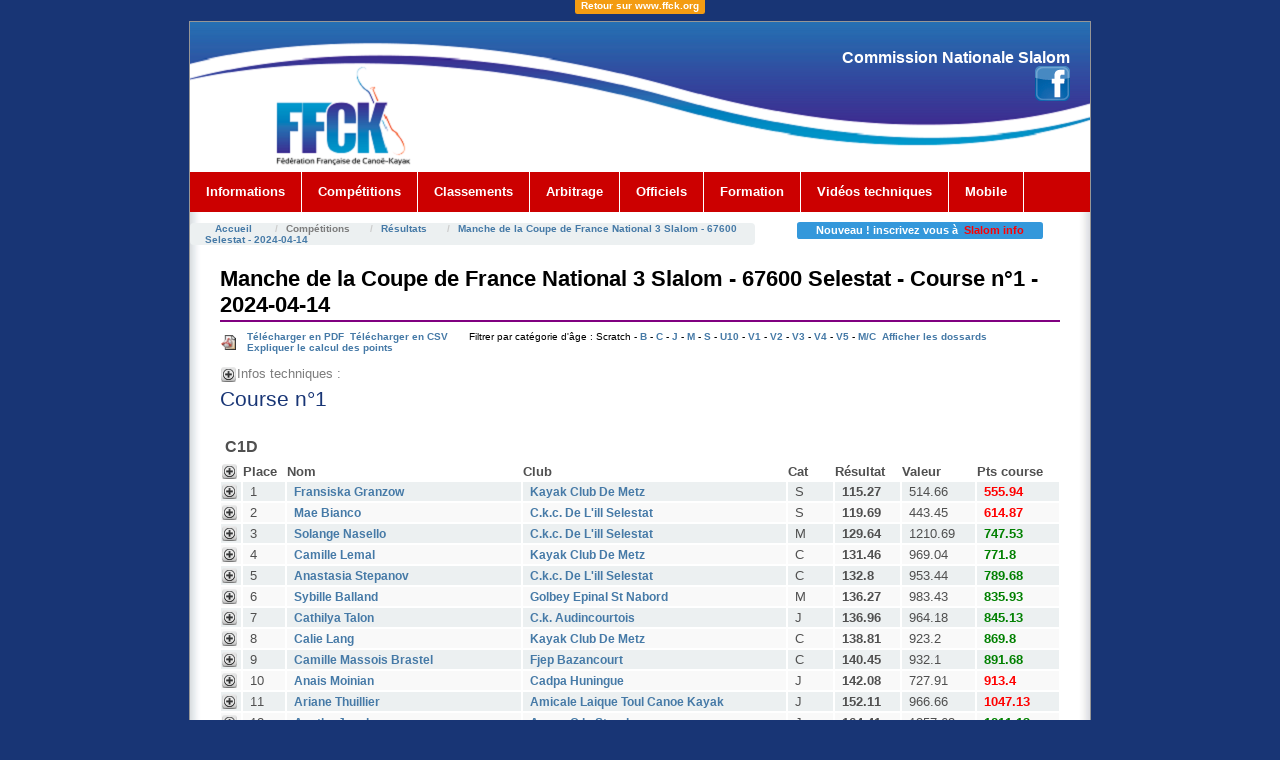

--- FILE ---
content_type: text/html; charset=UTF-8
request_url: http://ffcanoe.asso.fr/eau_vive/slalom/classement/courses/voir/20120414
body_size: 26993
content:
<!DOCTYPE html PUBLIC "-//W3C//DTD XHTML 1.0 Strict//EN" "http://www.w3.org/TR/xhtml1/DTD/xhtml1-strict.dtd">
<html xmlns="http://www.w3.org/1999/xhtml"
			lang="fr">
<script type='text/javascript' src='http://ajax.googleapis.com/ajax/libs/jquery/1.9.0/jquery.min.js'></script>
<script type='text/javascript'>
 $(function(){
   $(window).scroll(function () {//Au scroll dans la fenetre on déclenche la fonction
      if ($(this).scrollTop() > 150) { //si on a défilé de plus de 150px du haut vers le bas
          $('#nav2').addClass("fixnav2"); //on ajoute la classe "fixNavigation" à <div id="nav2">
      } else {
      $('#nav2').removeClass("fixnav2");//sinon on retire la classe "fixNavigation" à <div id="navigation">
      }
   });
 });
 </script>
<head>

	<script type="text/javascript" src="js/coin-slider.js"></script>
	<link rel="icon" type="image/x-icon" href="/eau_vive/slalom/img/favicon.ico" />
	<meta http-equiv="Content-Type" content="text/html; charset=utf-8" />	<title>
				Manche de la Coupe de France National 3 Slalom - Course n°1	</title>
	<link href="/eau_vive/slalom/favicon.ico" type="image/x-icon" rel="icon" /><link href="/eau_vive/slalom/favicon.ico" type="image/x-icon" rel="shortcut icon" /><link rel="stylesheet" type="text/css" href="/eau_vive/slalom/css/layout1_setup.css" media="screen, presentation" /><link rel="stylesheet" type="text/css" href="/eau_vive/slalom/css/layout1_text.css" media="screen, presentation" /><link rel="stylesheet" type="text/css" href="/eau_vive/slalom/css/common.css" /><script type="text/javascript">
//<![CDATA[

  if (top.location != self.document.location)
    {
    top.location = self.document.location;
    }
    
//]]>
</script><link rel="stylesheet" type="text/css" href="/eau_vive/slalom/css/results.css" />
	<script type="text/javascript" src="/eau_vive/slalom/js/jquery.js"></script>
	<script type="text/javascript" src="/eau_vive/slalom/js/afficher-masquer.js"></script><link rel="stylesheet" type="text/css" href="/eau_vive/slalom/css/print.css" media="print, handheld" /><!-- Global IE fix to avoid layout crash when single word size wider than column width -->
<!--[if IE]><style type="text/css"> body {word-wrap: break-word;}</style><![endif]-->

     </head>
<body>
  <!-- Main Page Container -->
  <div align="center"><a href="http://www.ffck.org" color="#FFFFFF"><span class="label label-warning">Retour sur www.ffck.org</span></a></div>
  <div class="page-container">

   <!-- For alternative headers START PASTE here -->

    <!-- A. HEADER -->
    <div class="header">


      <!-- A.2 HEADER MIDDLE -->
      <div class="header-middle"></a>

        <!-- Site message -->
        <div class="sitemessage">
          
          <h2>Commission Nationale Slalom <br/><a href="https://www.facebook.com/ffckslalom"><img src="/eau_vive/slalom/img/Facebook.png"></a></h2>
		  
       </div>
      </div>

      <!-- A.3 HEADER BOTTOM -->
      <div class="header-bottom" id="nav2">

				<!-- Navigation Level 2 (Drop-down menus) -->
<div class="nav2">
          <!-- Navigation item -->
          <ul>
            <li><a href="#">Informations<!--[if IE 7]><!--></a><!--<![endif]-->
              <!--[if lte IE 6]><table><tr><td><![endif]-->
                <ul>
                  <li><a href="/eau_vive/slalom/news/news/index">Actualités</a></li>
                  <li><a href="/eau_vive/slalom/wiki/pub:newsletter">Newsletter</a></li>
                  <li><a href="/eau_vive/slalom/wiki/accueil">Commission Nationale Slalom</a></li>
                  <!--<li><a href="/eau_vive/slalom/ressources/voir/1">Communiqués</a></li>
                  <li><a href="/eau_vive/slalom/ressources/voir/2">Compte-rendus</a></li>-->
                  <li><a href="/eau_vive/slalom/wiki/pub:reglements:accueil">R&egrave;glements</a></li>
                  <li><a href="/eau_vive/slalom/wiki/pub:listes">Listes de sélection</a></li>
                  <li><a href="/eau_vive/slalom/wiki/pub:derogs">D&eacute;rogations</a></li>
                </ul>
              <!--[if lte IE 6]></td></tr></table></a><![endif]-->
            </li>
          </ul>

          <!-- Navigation item -->
          <ul>
            <li><a href="#">Compétitions<!--[if IE 7]><!--></a><!--<![endif]-->
              <!--[if lte IE 6]><table><tr><td><![endif]-->
                <ul>
          <li><a href="/eau_vive/slalom/classement/evenements/index">Résultats</a></li>
          <li><a href="/eau_vive/slalom/live/liveRaces/index">Résultats <i>Live !</i></a></li>
          <li><a href="/eau_vive/slalom/wiki/pub:frances">Championnats de France</a></li>
          <!--<li><a href="/eau_vive/slalom/vods/vods/index">Vidéos</a></li>
				  <li><a href="/eau_vive/slalom/wiki/pub:infos-courses">Infos courses</a></li>-->
                  <li><a href="/eau_vive/slalom/calendrier">Calendrier</a></li>
                  <li><a href="/eau_vive/slalom/wiki/pub:organisation:accueil">Organisation</a></li>
                  <li><a href="http://compet.ffck.org/inscriptions/competition.php">Inscriptions en ligne</a></li>
                </ul>
              <!--[if lte IE 6]></td></tr></table></a><![endif]-->
            </li>
          </ul>

		  <!-- Navigation item -->
          <ul>
            <li><a href="#">Classements<!--[if IE 7]><!--></a><!--<![endif]-->
              <!--[if lte IE 6]><table><tr><td><![endif]-->
                <ul>
                  <li><a href="/eau_vive/slalom/classement/embarcations/index">Individuels</a></li>
                  <li><a href="/eau_vive/slalom/classement/clubs/">Clubs</a></li>
								  <li><a href="/eau_vive/slalom/classement/challenges/voir/coupe-de-france-n1-2024/extended:place">Coupe de France N1 2024</a></li>
                </ul>
              <!--[if lte IE 6]></td></tr></table></a><![endif]-->
            </li>
          </ul>

		  <!-- Navigation item -->
          <ul>
            <li><a href="#">Arbitrage<!--[if IE 7]><!--></a><!--<![endif]-->
              <!--[if lte IE 6]><table><tr><td><![endif]-->
                <ul>
				  <li><a href="/eau_vive/slalom/wiki/pub:arbitrage:acces">Le corps arbitral</a></li>
                  <li><a href="/eau_vive/slalom/wiki/pub:arbitrage:documents">Documents</a></li>
				  <li><a href="/eau_vive/slalom/wiki/pub:arbitrage:formations">Les formations</a></li>
                  <li><a href="/eau_vive/slalom/wiki/pub:arbitrage:trombinoscope">Trombinoscope des Juge-Arbitres</a></li>
                  <!--<li><a href="/eau_vive/slalom/quiz/quiz/1">Le Quiz !!</a></li>-->
                </ul>
              <!--[if lte IE 6]></td></tr></table></a><![endif]-->
            </li>
          </ul>

		  <!-- Navigation item for OFFICIELS-->
		
 			<ul><li><a href="/eau_vive/slalom/officiels/">Officiels</a> 						</li></ul>
		
		
		<!-- Navigation item -->
          <ul>
            <li><a href="#">Formation<!--[if IE 7]><!--></a><!--<![endif]-->
              <!--[if lte IE 6]><table><tr><td><![endif]-->
                <ul>
                  <li><a href="http://ffcanoe.asso.fr/eau_vive/slalom/formation/">Officiels</a></li>
                  
                </ul>
              <!--[if lte IE 6]></td></tr></table></a><![endif]-->
            </li>
          </ul>
		<ul><li><a href="http://ffcanoe.asso.fr/renseigner/savoir/publications/videosslalom.html">Vidéos techniques</a>
			</li></ul>
		          <ul>
            <li><a href="/eau_vive/slalom/mobile/active">Mobile<!--[if IE 7]><!--></a><!--<![endif]-->
              <!--[if lte IE 6]><table><tr><td><![endif]-->
              <!--[if lte IE 6]></td></tr></table></a><![endif]-->
            </li>
          </ul>
    </div>
		
  	  </div> 

      <!-- Breadcrumbs -->
      <div class="header-breadcrumbs">
	  	<br>
        <ul class="breadcrumb">
          <li><a href="/eau_vive/slalom/">Accueil</a></li>
			<li>Compétitions</li><li><a href="/eau_vive/slalom/classement/evenements">Résultats</a></li><li><a href="/eau_vive/slalom/classement/evenements/voir/4259">Manche de la Coupe de France National 3 Slalom - 67600 Selestat - 2024-04-14</a></li>		</ul>
		
				
        <div id="breadnews"><span class="label label-info">&nbsp;&nbsp;&nbsp;&nbsp;Nouveau ! inscrivez vous à  &nbsp;<a href="/eau_vive/slalom/newsletters">Slalom info</a>&nbsp;&nbsp;&nbsp;&nbsp;</span></div>
      </div>
    </div>

    <!-- For alternative headers END PASTE here -->

    <!-- B. MAIN -->
    <div class="main">

      <!-- B.1 MAIN CONTENT -->
      <div class="main-content">
		<div id="content">
			<h1 class="pagetitle">


Manche de la Coupe de France National 3 Slalom - 67600 Selestat - Course n°1 - 2024-04-14</h1>


<div class="results view">
		
				


<div class="infos_diverses"><a href="/eau_vive/slalom/classement/courses/pdf/20120414"><img src="/eau_vive/slalom/img/types/pdf.png" width="15" alt="" />Télécharger en PDF</a>&nbsp;&nbsp;<a href="/eau_vive/slalom/classement/courses/csv/20120414">Télécharger en CSV</a>&nbsp;&nbsp;  <span class="resultFilter">&nbsp;&nbsp;&nbsp;&nbsp;Filtrer par catégorie d'âge : Scratch - <a href="/eau_vive/slalom/classement/courses/voir/20120414/categorie:B">B</a> - <a href="/eau_vive/slalom/classement/courses/voir/20120414/categorie:C">C</a> - <a href="/eau_vive/slalom/classement/courses/voir/20120414/categorie:J">J</a> - <a href="/eau_vive/slalom/classement/courses/voir/20120414/categorie:M">M</a> - <a href="/eau_vive/slalom/classement/courses/voir/20120414/categorie:S">S</a> - <a href="/eau_vive/slalom/classement/courses/voir/20120414/categorie:U10">U10</a> - <a href="/eau_vive/slalom/classement/courses/voir/20120414/categorie:V1">V1</a> - <a href="/eau_vive/slalom/classement/courses/voir/20120414/categorie:V2">V2</a> - <a href="/eau_vive/slalom/classement/courses/voir/20120414/categorie:V3">V3</a> - <a href="/eau_vive/slalom/classement/courses/voir/20120414/categorie:V4">V4</a> - <a href="/eau_vive/slalom/classement/courses/voir/20120414/categorie:V5">V5</a> - <a href="/eau_vive/slalom/classement/courses/voir/20120414/categorie:MC">M/C</a>&nbsp;&nbsp;<a id="afficherDossards">Afficher les dossards</a><a id="cacherDossards" style="display:none;">Cacher les dossards</a></span><br /><a href="/eau_vive/slalom/classement/courses/explain/20120414">Expliquer le calcul des points</a><br /><br /><div class="infoCourse"><h3><img src="/eau_vive/slalom/img/plus3.png" width="15" class="uncoverResult" id="plusinfo" alt="" /><img src="/eau_vive/slalom/img/moins3.png" width="15" class="coverResult" id="minusinfo" alt="" /> Infos techniques :</h3><div id="result_detail_info">Temps de base : 61.7228264<br/>Coeff correcteur : 0.98755346<br/>Nombre de compétiteur : 238<br/>Officiels : <ul id="officiels"><li>Gestionnaire de Course - <a href="/eau_vive/slalom/officiels/officiels/voir/109203">BOUTET WILLIAM</a> - C (Régional) <b>(40 pts)</b></li><li>Juge Arbitre - <a href="/eau_vive/slalom/officiels/officiels/voir/127089">CASPAR SANDRA</a> - A (International) <b>(40 pts)</b></li><li>Juge Arbitre stagiaire - <a href="/eau_vive/slalom/officiels/officiels/voir/222829">LOUIS Manon</a> - B (National) <b>(20 pts)</b></li><li>Juge de portes - <a href="/eau_vive/slalom/officiels/officiels/voir/472624">BINET PATRICK</a> - C (Régional) <b>(20 pts)</b></li><li>Juge de portes - <a href="/eau_vive/slalom/officiels/officiels/voir/217">BRUYEN MARIE-HELENE</a> - B (National) <b>(20 pts)</b></li><li>Juge de portes - <a href="/eau_vive/slalom/officiels/officiels/voir/483907">BUETIKOFER Balz</a> - C (Régional) <b>(20 pts)</b></li><li>Juge de portes - <a href="/eau_vive/slalom/officiels/officiels/voir/102478">CASSARD Eddy</a> - C (Régional) <b>(20 pts)</b></li><li>Juge de portes - <a href="/eau_vive/slalom/officiels/officiels/voir/371800">CRAPART MARC</a> - C (Régional) <b>(20 pts)</b></li><li>Juge de portes - <a href="/eau_vive/slalom/officiels/officiels/voir/322866">DIERSTEIN LAURENCE</a> - C (Régional) <b>(20 pts)</b></li><li>Juge de portes - <a href="/eau_vive/slalom/officiels/officiels/voir/91673">FLOCH DAVID</a> - B (National) <b>(20 pts)</b></li><li>Juge de portes - <a href="/eau_vive/slalom/officiels/officiels/voir/379833">HATON CHRISTOPHE</a> - C (Régional) <b>(20 pts)</b></li><li>Juge de portes - <a href="/eau_vive/slalom/officiels/officiels/voir/457602">HUBERT NADIA</a> - C (Régional) <b>(20 pts)</b></li><li>Juge de portes - <a href="/eau_vive/slalom/officiels/officiels/voir/220874">KEMPF VIRGIL</a> - C (Régional) <b>(20 pts)</b></li><li>Juge de portes - <a href="/eau_vive/slalom/officiels/officiels/voir/477861">MASSOIS GERALD</a> - C (Régional) <b>(20 pts)</b></li><li>Juge de portes - <a href="/eau_vive/slalom/officiels/officiels/voir/475005">MERCURIALI BERTHELLEMY Karine</a> - C (Régional) - stagiaire</li><li>Juge de portes - <a href="/eau_vive/slalom/officiels/officiels/voir/298807">MEUNIER ROMUALD</a> - B (National) - stagiaire <b>(20 pts)</b></li><li>Juge de portes - <a href="/eau_vive/slalom/officiels/officiels/voir/503946">MOGGS Hajnalka</a> - C (Régional) <b>(20 pts)</b></li><li>Juge de portes - <a href="/eau_vive/slalom/officiels/officiels/voir/94626">MOLINA SYLVAIN</a> - C (Régional) <b>(20 pts)</b></li><li>Juge de portes - <a href="/eau_vive/slalom/officiels/officiels/voir/425898">MONTOYA MARIE-CHRISTINE</a> - C (Régional) <b>(20 pts)</b></li><li>Juge de portes - <a href="/eau_vive/slalom/officiels/officiels/voir/355631">PRINCIPAUD FRANCOIS</a> - C (Régional) <b>(20 pts)</b></li><li>Juge de portes - <a href="/eau_vive/slalom/officiels/officiels/voir/478081">SALVADOR MANUEL</a> - C (Régional) <b>(20 pts)</b></li><li>Juge de portes Stagiaire - <a href="/eau_vive/slalom/officiels/officiels/voir/473265">GELLY MURIEL</a> - C (Régional)</li><li>Juge de portes Stagiaire - <a href="/eau_vive/slalom/officiels/officiels/voir/512715">LE PORT MICKAEL</a> - C (Régional) - stagiaire</li><li>Juge de portes Stagiaire - <a href="/eau_vive/slalom/officiels/officiels/voir/512214">MICHEL PATRICIA</a> - C (Régional)</li><li>Organisateur - <a href="/eau_vive/slalom/officiels/officiels/voir/484355">CONREAUX-VIRASWANI Anne</a> - C (Régional)</li><li>Responsable - <a href="/eau_vive/slalom/officiels/officiels/voir/200446">SERRIER FREDERIQUE</a> - B (National) - stagiaire <b>(40 pts)</b></li><li>Traceur - <a href="/eau_vive/slalom/officiels/officiels/voir/159127">WILLMANN ROSSO OTELLO</a> - C (Régional)</li></ul></div></div></div><h1>Course n°1  </h1><table cellpadding="0" cellspacing="0" id="tableResults"><tr class="cat"><th colspan="20">C1D</th></tr><tr>
  <th class="coverUncoverResult"><img src="/eau_vive/slalom/img/plus3.png" width="15" class="uncoverResultCat" id="plusC1D" alt="" /><img src="/eau_vive/slalom/img/moins3.png" width="15" class="coverResultCat" id="minusC1D" alt="" /><span class="result_detail result_detail_C1D">Doss.</span>  </th>
  <th>Place</th>
		<th class="dossard" style="display:none;">Dossard</th>
	<th>Nom</th>
	<th class="resultClub">Club</th>
	<th>Cat</th>
	<th>Résultat</th>
	<th class="valeur">Valeur</th>
			<th>Pts course</th>
	</tr>
	<tr class="paire">
	  <td class="coverUncoverResult"><img src="/eau_vive/slalom/img/plus3.png" width="15" class="uncoverResult" id="plus956157" alt="" /><img src="/eau_vive/slalom/img/moins3.png" width="15" class="coverResult" id="minus956157" alt="" /><span class="result_detail result_detail_C1D">262</span></td>
				<td>
			1		</td>
		<td class="dossard" style="display:none;">262</td>
		<td>
			<a href="/eau_vive/slalom/classement/embarcations/voir/c1d-fransiska-granzow">Fransiska Granzow</a>		</td>
		<td class="resultClub">
			<a href="/eau_vive/slalom/classement/clubs/voir/5704">Kayak Club De Metz</a>		</td>
		<td class='cat'>
			S		</td>
		<td class='score'>
			115.27		</td>
		<td class='valeur'>
			514.66		</td>
			<td class='points regresse'>
		555.94	</td>
			
	</tr>
	<tr class="result_detail result_detail_C1D" id='result_detail_956157'>
	  <td colspan="8" class="resultDetailIn">
	          <table>
        <tr>
          <th>Manche</th><th>Temps</th><th>Pénalités</th>
           <th>1</th><th>2</th><th>3</th><th>4</th><th>5</th><th>6</th><th>7</th><th>8</th><th>9</th><th>10</th><th>11</th><th>12</th><th>13</th><th>14</th><th>15</th><th>16</th><th>17</th><th>18</th>
        </tr>
        <tr><td>1</td><td>113.27</td><td>2</td><td class="pen0">0</td><td class="pen0">0</td><td class="pen0">0</td><td class="pen2">2</td><td class="pen0">0</td><td class="pen0">0</td><td class="pen0">0</td><td class="pen0">0</td><td class="pen0">0</td><td class="pen0">0</td><td class="pen0">0</td><td class="pen0">0</td><td class="pen0">0</td><td class="pen0">0</td><td class="pen0">0</td><td class="pen0">0</td><td class="pen0">0</td><td class="pen0">0</td><td class="pen0">0</td><td class="pen0">0</td><td class="pen0">0</td></tr><tr><td>2</td><td></td><td></td></tr>      </table>	  </td>
	</tr>
	<tr class="impaire">
	  <td class="coverUncoverResult"><img src="/eau_vive/slalom/img/plus3.png" width="15" class="uncoverResult" id="plus956158" alt="" /><img src="/eau_vive/slalom/img/moins3.png" width="15" class="coverResult" id="minus956158" alt="" /><span class="result_detail result_detail_C1D">263</span></td>
				<td>
			2		</td>
		<td class="dossard" style="display:none;">263</td>
		<td>
			<a href="/eau_vive/slalom/classement/embarcations/voir/c1d-mae-bianco">Mae Bianco</a>		</td>
		<td class="resultClub">
			<a href="/eau_vive/slalom/classement/clubs/voir/6715">C.k.c. De L&#039;ill Selestat</a>		</td>
		<td class='cat'>
			S		</td>
		<td class='score'>
			119.69		</td>
		<td class='valeur'>
			443.45		</td>
			<td class='points regresse'>
		614.87	</td>
			
	</tr>
	<tr class="result_detail result_detail_C1D" id='result_detail_956158'>
	  <td colspan="8" class="resultDetailIn">
	          <table>
        <tr>
          <th>Manche</th><th>Temps</th><th>Pénalités</th>
           <th>1</th><th>2</th><th>3</th><th>4</th><th>5</th><th>6</th><th>7</th><th>8</th><th>9</th><th>10</th><th>11</th><th>12</th><th>13</th><th>14</th><th>15</th><th>16</th><th>17</th><th>18</th>
        </tr>
        <tr><td>1</td><td>111.69</td><td>8</td><td class="pen0">0</td><td class="pen0">0</td><td class="pen0">0</td><td class="pen0">0</td><td class="pen2">2</td><td class="pen2">2</td><td class="pen0">0</td><td class="pen0">0</td><td class="pen0">0</td><td class="pen0">0</td><td class="pen2">2</td><td class="pen0">0</td><td class="pen0">0</td><td class="pen2">2</td><td class="pen0">0</td><td class="pen0">0</td><td class="pen0">0</td><td class="pen0">0</td><td class="pen0">0</td><td class="pen0">0</td><td class="pen0">0</td></tr><tr><td>2</td><td></td><td></td></tr>      </table>	  </td>
	</tr>
	<tr class="paire">
	  <td class="coverUncoverResult"><img src="/eau_vive/slalom/img/plus3.png" width="15" class="uncoverResult" id="plus956145" alt="" /><img src="/eau_vive/slalom/img/moins3.png" width="15" class="coverResult" id="minus956145" alt="" /><span class="result_detail result_detail_C1D">249</span></td>
				<td>
			3		</td>
		<td class="dossard" style="display:none;">249</td>
		<td>
			<a href="/eau_vive/slalom/classement/embarcations/voir/c1d-solange-nasello">Solange Nasello</a>		</td>
		<td class="resultClub">
			<a href="/eau_vive/slalom/classement/clubs/voir/6715">C.k.c. De L&#039;ill Selestat</a>		</td>
		<td class='cat'>
			M		</td>
		<td class='score'>
			129.64		</td>
		<td class='valeur'>
			1210.69		</td>
			<td class='points ameliore'>
		747.53	</td>
			
	</tr>
	<tr class="result_detail result_detail_C1D" id='result_detail_956145'>
	  <td colspan="8" class="resultDetailIn">
	          <table>
        <tr>
          <th>Manche</th><th>Temps</th><th>Pénalités</th>
           <th>1</th><th>2</th><th>3</th><th>4</th><th>5</th><th>6</th><th>7</th><th>8</th><th>9</th><th>10</th><th>11</th><th>12</th><th>13</th><th>14</th><th>15</th><th>16</th><th>17</th><th>18</th>
        </tr>
        <tr><td>1</td><td>127.64</td><td>2</td><td class="pen0">0</td><td class="pen0">0</td><td class="pen0">0</td><td class="pen0">0</td><td class="pen0">0</td><td class="pen0">0</td><td class="pen0">0</td><td class="pen0">0</td><td class="pen0">0</td><td class="pen0">0</td><td class="pen0">0</td><td class="pen2">2</td><td class="pen0">0</td><td class="pen0">0</td><td class="pen0">0</td><td class="pen0">0</td><td class="pen0">0</td><td class="pen0">0</td><td class="pen0">0</td><td class="pen0">0</td><td class="pen0">0</td></tr><tr><td>2</td><td></td><td></td></tr>      </table>	  </td>
	</tr>
	<tr class="impaire">
	  <td class="coverUncoverResult"><img src="/eau_vive/slalom/img/plus3.png" width="15" class="uncoverResult" id="plus956148" alt="" /><img src="/eau_vive/slalom/img/moins3.png" width="15" class="coverResult" id="minus956148" alt="" /><span class="result_detail result_detail_C1D">253</span></td>
				<td>
			4		</td>
		<td class="dossard" style="display:none;">253</td>
		<td>
			<a href="/eau_vive/slalom/classement/embarcations/voir/c1d-camille-lemal">Camille Lemal</a>		</td>
		<td class="resultClub">
			<a href="/eau_vive/slalom/classement/clubs/voir/5704">Kayak Club De Metz</a>		</td>
		<td class='cat'>
			C		</td>
		<td class='score'>
			131.46		</td>
		<td class='valeur'>
			969.04		</td>
			<td class='points ameliore'>
		771.8	</td>
			
	</tr>
	<tr class="result_detail result_detail_C1D" id='result_detail_956148'>
	  <td colspan="8" class="resultDetailIn">
	          <table>
        <tr>
          <th>Manche</th><th>Temps</th><th>Pénalités</th>
           <th>1</th><th>2</th><th>3</th><th>4</th><th>5</th><th>6</th><th>7</th><th>8</th><th>9</th><th>10</th><th>11</th><th>12</th><th>13</th><th>14</th><th>15</th><th>16</th><th>17</th><th>18</th>
        </tr>
        <tr><td>1</td><td>123.46</td><td>8</td><td class="pen0">0</td><td class="pen0">0</td><td class="pen0">0</td><td class="pen0">0</td><td class="pen0">0</td><td class="pen2">2</td><td class="pen2">2</td><td class="pen0">0</td><td class="pen0">0</td><td class="pen0">0</td><td class="pen2">2</td><td class="pen2">2</td><td class="pen0">0</td><td class="pen0">0</td><td class="pen0">0</td><td class="pen0">0</td><td class="pen0">0</td><td class="pen0">0</td><td class="pen0">0</td><td class="pen0">0</td><td class="pen0">0</td></tr><tr><td>2</td><td></td><td></td></tr>      </table>	  </td>
	</tr>
	<tr class="paire">
	  <td class="coverUncoverResult"><img src="/eau_vive/slalom/img/plus3.png" width="15" class="uncoverResult" id="plus956151" alt="" /><img src="/eau_vive/slalom/img/moins3.png" width="15" class="coverResult" id="minus956151" alt="" /><span class="result_detail result_detail_C1D">256</span></td>
				<td>
			5		</td>
		<td class="dossard" style="display:none;">256</td>
		<td>
			<a href="/eau_vive/slalom/classement/embarcations/voir/c1d-anastasia-stepanov">Anastasia Stepanov</a>		</td>
		<td class="resultClub">
			<a href="/eau_vive/slalom/classement/clubs/voir/6715">C.k.c. De L&#039;ill Selestat</a>		</td>
		<td class='cat'>
			C		</td>
		<td class='score'>
			132.8		</td>
		<td class='valeur'>
			953.44		</td>
			<td class='points ameliore'>
		789.68	</td>
			
	</tr>
	<tr class="result_detail result_detail_C1D" id='result_detail_956151'>
	  <td colspan="8" class="resultDetailIn">
	          <table>
        <tr>
          <th>Manche</th><th>Temps</th><th>Pénalités</th>
           <th>1</th><th>2</th><th>3</th><th>4</th><th>5</th><th>6</th><th>7</th><th>8</th><th>9</th><th>10</th><th>11</th><th>12</th><th>13</th><th>14</th><th>15</th><th>16</th><th>17</th><th>18</th>
        </tr>
        <tr><td>1</td><td>124.8</td><td>8</td><td class="pen0">0</td><td class="pen0">0</td><td class="pen0">0</td><td class="pen2">2</td><td class="pen0">0</td><td class="pen0">0</td><td class="pen2">2</td><td class="pen0">0</td><td class="pen0">0</td><td class="pen0">0</td><td class="pen2">2</td><td class="pen0">0</td><td class="pen0">0</td><td class="pen0">0</td><td class="pen0">0</td><td class="pen2">2</td><td class="pen0">0</td><td class="pen0">0</td><td class="pen0">0</td><td class="pen0">0</td><td class="pen0">0</td></tr><tr><td>2</td><td></td><td></td></tr>      </table>	  </td>
	</tr>
	<tr class="impaire">
	  <td class="coverUncoverResult"><img src="/eau_vive/slalom/img/plus3.png" width="15" class="uncoverResult" id="plus956147" alt="" /><img src="/eau_vive/slalom/img/moins3.png" width="15" class="coverResult" id="minus956147" alt="" /><span class="result_detail result_detail_C1D">252</span></td>
				<td>
			6		</td>
		<td class="dossard" style="display:none;">252</td>
		<td>
			<a href="/eau_vive/slalom/classement/embarcations/voir/c1d-sybille-balland">Sybille Balland</a>		</td>
		<td class="resultClub">
			<a href="/eau_vive/slalom/classement/clubs/voir/8803">Golbey Epinal St Nabord</a>		</td>
		<td class='cat'>
			M		</td>
		<td class='score'>
			136.27		</td>
		<td class='valeur'>
			983.43		</td>
			<td class='points ameliore'>
		835.93	</td>
			
	</tr>
	<tr class="result_detail result_detail_C1D" id='result_detail_956147'>
	  <td colspan="8" class="resultDetailIn">
	          <table>
        <tr>
          <th>Manche</th><th>Temps</th><th>Pénalités</th>
           <th>1</th><th>2</th><th>3</th><th>4</th><th>5</th><th>6</th><th>7</th><th>8</th><th>9</th><th>10</th><th>11</th><th>12</th><th>13</th><th>14</th><th>15</th><th>16</th><th>17</th><th>18</th>
        </tr>
        <tr><td>1</td><td>134.27</td><td>2</td><td class="pen0">0</td><td class="pen0">0</td><td class="pen0">0</td><td class="pen0">0</td><td class="pen0">0</td><td class="pen0">0</td><td class="pen0">0</td><td class="pen0">0</td><td class="pen0">0</td><td class="pen0">0</td><td class="pen2">2</td><td class="pen0">0</td><td class="pen0">0</td><td class="pen0">0</td><td class="pen0">0</td><td class="pen0">0</td><td class="pen0">0</td><td class="pen0">0</td><td class="pen0">0</td><td class="pen0">0</td><td class="pen0">0</td></tr><tr><td>2</td><td></td><td></td></tr>      </table>	  </td>
	</tr>
	<tr class="paire">
	  <td class="coverUncoverResult"><img src="/eau_vive/slalom/img/plus3.png" width="15" class="uncoverResult" id="plus956150" alt="" /><img src="/eau_vive/slalom/img/moins3.png" width="15" class="coverResult" id="minus956150" alt="" /><span class="result_detail result_detail_C1D">255</span></td>
				<td>
			7		</td>
		<td class="dossard" style="display:none;">255</td>
		<td>
			<a href="/eau_vive/slalom/classement/embarcations/voir/c1d-cathilya-talon">Cathilya Talon</a>		</td>
		<td class="resultClub">
			<a href="/eau_vive/slalom/classement/clubs/voir/2514">C.k. Audincourtois</a>		</td>
		<td class='cat'>
			J		</td>
		<td class='score'>
			136.96		</td>
		<td class='valeur'>
			964.18		</td>
			<td class='points ameliore'>
		845.13	</td>
			
	</tr>
	<tr class="result_detail result_detail_C1D" id='result_detail_956150'>
	  <td colspan="8" class="resultDetailIn">
	          <table>
        <tr>
          <th>Manche</th><th>Temps</th><th>Pénalités</th>
           <th>1</th><th>2</th><th>3</th><th>4</th><th>5</th><th>6</th><th>7</th><th>8</th><th>9</th><th>10</th><th>11</th><th>12</th><th>13</th><th>14</th><th>15</th><th>16</th><th>17</th><th>18</th>
        </tr>
        <tr><td>1</td><td>136.96</td><td>0</td><td class="pen0">0</td><td class="pen0">0</td><td class="pen0">0</td><td class="pen0">0</td><td class="pen0">0</td><td class="pen0">0</td><td class="pen0">0</td><td class="pen0">0</td><td class="pen0">0</td><td class="pen0">0</td><td class="pen0">0</td><td class="pen0">0</td><td class="pen0">0</td><td class="pen0">0</td><td class="pen0">0</td><td class="pen0">0</td><td class="pen0">0</td><td class="pen0">0</td><td class="pen0">0</td><td class="pen0">0</td><td class="pen0">0</td></tr><tr><td>2</td><td></td><td></td></tr>      </table>	  </td>
	</tr>
	<tr class="impaire">
	  <td class="coverUncoverResult"><img src="/eau_vive/slalom/img/plus3.png" width="15" class="uncoverResult" id="plus956154" alt="" /><img src="/eau_vive/slalom/img/moins3.png" width="15" class="coverResult" id="minus956154" alt="" /><span class="result_detail result_detail_C1D">259</span></td>
				<td>
			8		</td>
		<td class="dossard" style="display:none;">259</td>
		<td>
			<a href="/eau_vive/slalom/classement/embarcations/voir/c1d-calie-lang">Calie Lang</a>		</td>
		<td class="resultClub">
			<a href="/eau_vive/slalom/classement/clubs/voir/5704">Kayak Club De Metz</a>		</td>
		<td class='cat'>
			C		</td>
		<td class='score'>
			138.81		</td>
		<td class='valeur'>
			923.2		</td>
			<td class='points ameliore'>
		869.8	</td>
			
	</tr>
	<tr class="result_detail result_detail_C1D" id='result_detail_956154'>
	  <td colspan="8" class="resultDetailIn">
	          <table>
        <tr>
          <th>Manche</th><th>Temps</th><th>Pénalités</th>
           <th>1</th><th>2</th><th>3</th><th>4</th><th>5</th><th>6</th><th>7</th><th>8</th><th>9</th><th>10</th><th>11</th><th>12</th><th>13</th><th>14</th><th>15</th><th>16</th><th>17</th><th>18</th>
        </tr>
        <tr><td>1</td><td>128.81</td><td>10</td><td class="pen0">0</td><td class="pen0">0</td><td class="pen0">0</td><td class="pen0">0</td><td class="pen0">0</td><td class="pen2">2</td><td class="pen2">2</td><td class="pen0">0</td><td class="pen0">0</td><td class="pen0">0</td><td class="pen0">0</td><td class="pen0">0</td><td class="pen2">2</td><td class="pen0">0</td><td class="pen0">0</td><td class="pen0">0</td><td class="pen2">2</td><td class="pen0">0</td><td class="pen2">2</td><td class="pen0">0</td><td class="pen0">0</td></tr><tr><td>2</td><td></td><td></td></tr>      </table>	  </td>
	</tr>
	<tr class="paire">
	  <td class="coverUncoverResult"><img src="/eau_vive/slalom/img/plus3.png" width="15" class="uncoverResult" id="plus956153" alt="" /><img src="/eau_vive/slalom/img/moins3.png" width="15" class="coverResult" id="minus956153" alt="" /><span class="result_detail result_detail_C1D">258</span></td>
				<td>
			9		</td>
		<td class="dossard" style="display:none;">258</td>
		<td>
			<a href="/eau_vive/slalom/classement/embarcations/voir/c1d-camille-massois-brastel">Camille Massois Brastel</a>		</td>
		<td class="resultClub">
			<a href="/eau_vive/slalom/classement/clubs/voir/5103">Fjep Bazancourt</a>		</td>
		<td class='cat'>
			C		</td>
		<td class='score'>
			140.45		</td>
		<td class='valeur'>
			932.1		</td>
			<td class='points ameliore'>
		891.68	</td>
			
	</tr>
	<tr class="result_detail result_detail_C1D" id='result_detail_956153'>
	  <td colspan="8" class="resultDetailIn">
	          <table>
        <tr>
          <th>Manche</th><th>Temps</th><th>Pénalités</th>
           <th>1</th><th>2</th><th>3</th><th>4</th><th>5</th><th>6</th><th>7</th><th>8</th><th>9</th><th>10</th><th>11</th><th>12</th><th>13</th><th>14</th><th>15</th><th>16</th><th>17</th><th>18</th>
        </tr>
        <tr><td>1</td><td>134.45</td><td>6</td><td class="pen0">0</td><td class="pen0">0</td><td class="pen0">0</td><td class="pen2">2</td><td class="pen0">0</td><td class="pen2">2</td><td class="pen0">0</td><td class="pen0">0</td><td class="pen0">0</td><td class="pen0">0</td><td class="pen0">0</td><td class="pen0">0</td><td class="pen0">0</td><td class="pen0">0</td><td class="pen2">2</td><td class="pen0">0</td><td class="pen0">0</td><td class="pen0">0</td><td class="pen0">0</td><td class="pen0">0</td><td class="pen0">0</td></tr><tr><td>2</td><td></td><td></td></tr>      </table>	  </td>
	</tr>
	<tr class="impaire">
	  <td class="coverUncoverResult"><img src="/eau_vive/slalom/img/plus3.png" width="15" class="uncoverResult" id="plus956156" alt="" /><img src="/eau_vive/slalom/img/moins3.png" width="15" class="coverResult" id="minus956156" alt="" /><span class="result_detail result_detail_C1D">261</span></td>
				<td>
			10		</td>
		<td class="dossard" style="display:none;">261</td>
		<td>
			<a href="/eau_vive/slalom/classement/embarcations/voir/c1d-anais-moinian">Anais Moinian</a>		</td>
		<td class="resultClub">
			<a href="/eau_vive/slalom/classement/clubs/voir/6801">Cadpa Huningue</a>		</td>
		<td class='cat'>
			J		</td>
		<td class='score'>
			142.08		</td>
		<td class='valeur'>
			727.91		</td>
			<td class='points regresse'>
		913.4	</td>
			
	</tr>
	<tr class="result_detail result_detail_C1D" id='result_detail_956156'>
	  <td colspan="8" class="resultDetailIn">
	          <table>
        <tr>
          <th>Manche</th><th>Temps</th><th>Pénalités</th>
           <th>1</th><th>2</th><th>3</th><th>4</th><th>5</th><th>6</th><th>7</th><th>8</th><th>9</th><th>10</th><th>11</th><th>12</th><th>13</th><th>14</th><th>15</th><th>16</th><th>17</th><th>18</th>
        </tr>
        <tr><td>1</td><td>136.08</td><td>6</td><td class="pen0">0</td><td class="pen0">0</td><td class="pen0">0</td><td class="pen0">0</td><td class="pen0">0</td><td class="pen2">2</td><td class="pen2">2</td><td class="pen0">0</td><td class="pen0">0</td><td class="pen0">0</td><td class="pen0">0</td><td class="pen0">0</td><td class="pen0">0</td><td class="pen0">0</td><td class="pen2">2</td><td class="pen0">0</td><td class="pen0">0</td><td class="pen0">0</td><td class="pen0">0</td><td class="pen0">0</td><td class="pen0">0</td></tr><tr><td>2</td><td></td><td></td></tr>      </table>	  </td>
	</tr>
	<tr class="paire">
	  <td class="coverUncoverResult"><img src="/eau_vive/slalom/img/plus3.png" width="15" class="uncoverResult" id="plus956149" alt="" /><img src="/eau_vive/slalom/img/moins3.png" width="15" class="coverResult" id="minus956149" alt="" /><span class="result_detail result_detail_C1D">254</span></td>
				<td>
			11		</td>
		<td class="dossard" style="display:none;">254</td>
		<td>
			<a href="/eau_vive/slalom/classement/embarcations/voir/c1d-ariane-thuillier">Ariane Thuillier</a>		</td>
		<td class="resultClub">
			<a href="/eau_vive/slalom/classement/clubs/voir/5414">Amicale Laique Toul Canoe Kayak</a>		</td>
		<td class='cat'>
			J		</td>
		<td class='score'>
			152.11		</td>
		<td class='valeur'>
			966.66		</td>
			<td class='points regresse'>
		1047.13	</td>
			
	</tr>
	<tr class="result_detail result_detail_C1D" id='result_detail_956149'>
	  <td colspan="8" class="resultDetailIn">
	          <table>
        <tr>
          <th>Manche</th><th>Temps</th><th>Pénalités</th>
           <th>1</th><th>2</th><th>3</th><th>4</th><th>5</th><th>6</th><th>7</th><th>8</th><th>9</th><th>10</th><th>11</th><th>12</th><th>13</th><th>14</th><th>15</th><th>16</th><th>17</th><th>18</th>
        </tr>
        <tr><td>1</td><td>150.11</td><td>2</td><td class="pen0">0</td><td class="pen0">0</td><td class="pen0">0</td><td class="pen0">0</td><td class="pen0">0</td><td class="pen0">0</td><td class="pen2">2</td><td class="pen0">0</td><td class="pen0">0</td><td class="pen0">0</td><td class="pen0">0</td><td class="pen0">0</td><td class="pen0">0</td><td class="pen0">0</td><td class="pen0">0</td><td class="pen0">0</td><td class="pen0">0</td><td class="pen0">0</td><td class="pen0">0</td><td class="pen0">0</td><td class="pen0">0</td></tr><tr><td>2</td><td></td><td></td></tr>      </table>	  </td>
	</tr>
	<tr class="impaire">
	  <td class="coverUncoverResult"><img src="/eau_vive/slalom/img/plus3.png" width="15" class="uncoverResult" id="plus956143" alt="" /><img src="/eau_vive/slalom/img/moins3.png" width="15" class="coverResult" id="minus956143" alt="" /><span class="result_detail result_detail_C1D">248</span></td>
				<td>
			12		</td>
		<td class="dossard" style="display:none;">248</td>
		<td>
			<a href="/eau_vive/slalom/classement/embarcations/voir/c1d-agathe-jacob">Agathe Jacob</a>		</td>
		<td class="resultClub">
			<a href="/eau_vive/slalom/classement/clubs/voir/6718">Ascpa C.k. Strasbourg</a>		</td>
		<td class='cat'>
			J		</td>
		<td class='score'>
			164.41		</td>
		<td class='valeur'>
			1357.63		</td>
			<td class='points ameliore'>
		1211.13	</td>
			
	</tr>
	<tr class="result_detail result_detail_C1D" id='result_detail_956143'>
	  <td colspan="8" class="resultDetailIn">
	          <table>
        <tr>
          <th>Manche</th><th>Temps</th><th>Pénalités</th>
           <th>1</th><th>2</th><th>3</th><th>4</th><th>5</th><th>6</th><th>7</th><th>8</th><th>9</th><th>10</th><th>11</th><th>12</th><th>13</th><th>14</th><th>15</th><th>16</th><th>17</th><th>18</th>
        </tr>
        <tr><td>1</td><td>162.41</td><td>2</td><td class="pen0">0</td><td class="pen0">0</td><td class="pen0">0</td><td class="pen0">0</td><td class="pen0">0</td><td class="pen2">2</td><td class="pen0">0</td><td class="pen0">0</td><td class="pen0">0</td><td class="pen0">0</td><td class="pen0">0</td><td class="pen0">0</td><td class="pen0">0</td><td class="pen0">0</td><td class="pen0">0</td><td class="pen0">0</td><td class="pen0">0</td><td class="pen0">0</td><td class="pen0">0</td><td class="pen0">0</td><td class="pen0">0</td></tr><tr><td>2</td><td></td><td></td></tr>      </table>	  </td>
	</tr>
	<tr class="paire">
	  <td class="coverUncoverResult"><img src="/eau_vive/slalom/img/plus3.png" width="15" class="uncoverResult" id="plus956152" alt="" /><img src="/eau_vive/slalom/img/moins3.png" width="15" class="coverResult" id="minus956152" alt="" /><span class="result_detail result_detail_C1D">257</span></td>
				<td>
			13		</td>
		<td class="dossard" style="display:none;">257</td>
		<td>
			<a href="/eau_vive/slalom/classement/embarcations/voir/c1d-sophia-mouhoub">Sophia Mouhoub</a>		</td>
		<td class="resultClub">
			<a href="/eau_vive/slalom/classement/clubs/voir/6718">Ascpa C.k. Strasbourg</a>		</td>
		<td class='cat'>
			C		</td>
		<td class='score'>
			170.99		</td>
		<td class='valeur'>
			941.41		</td>
			<td class='points regresse'>
		1298.87	</td>
			
	</tr>
	<tr class="result_detail result_detail_C1D" id='result_detail_956152'>
	  <td colspan="8" class="resultDetailIn">
	          <table>
        <tr>
          <th>Manche</th><th>Temps</th><th>Pénalités</th>
           <th>1</th><th>2</th><th>3</th><th>4</th><th>5</th><th>6</th><th>7</th><th>8</th><th>9</th><th>10</th><th>11</th><th>12</th><th>13</th><th>14</th><th>15</th><th>16</th><th>17</th><th>18</th>
        </tr>
        <tr><td>1</td><td>114.99</td><td>56</td><td class="pen0">0</td><td class="pen0">0</td><td class="pen0">0</td><td class="pen0">0</td><td class="pen0">0</td><td class="pen2">2</td><td class="pen50">50</td><td class="pen0">0</td><td class="pen0">0</td><td class="pen0">0</td><td class="pen0">0</td><td class="pen0">0</td><td class="pen0">0</td><td class="pen2">2</td><td class="pen0">0</td><td class="pen2">2</td><td class="pen0">0</td><td class="pen0">0</td><td class="pen0">0</td><td class="pen0">0</td><td class="pen0">0</td></tr><tr><td>2</td><td></td><td></td></tr>      </table>	  </td>
	</tr>
	<tr class="impaire">
	  <td class="coverUncoverResult"><img src="/eau_vive/slalom/img/plus3.png" width="15" class="uncoverResult" id="plus956146" alt="" /><img src="/eau_vive/slalom/img/moins3.png" width="15" class="coverResult" id="minus956146" alt="" /><span class="result_detail result_detail_C1D">251</span></td>
				<td>
			14		</td>
		<td class="dossard" style="display:none;">251</td>
		<td>
			<a href="/eau_vive/slalom/classement/embarcations/voir/c1d-anais-mouhoub">Anais Mouhoub</a>		</td>
		<td class="resultClub">
			<a href="/eau_vive/slalom/classement/clubs/voir/6718">Ascpa C.k. Strasbourg</a>		</td>
		<td class='cat'>
			S		</td>
		<td class='score'>
			227.53		</td>
		<td class='valeur'>
			987.98		</td>
			<td class='points regresse'>
		2052.72	</td>
			
	</tr>
	<tr class="result_detail result_detail_C1D" id='result_detail_956146'>
	  <td colspan="8" class="resultDetailIn">
	          <table>
        <tr>
          <th>Manche</th><th>Temps</th><th>Pénalités</th>
           <th>1</th><th>2</th><th>3</th><th>4</th><th>5</th><th>6</th><th>7</th><th>8</th><th>9</th><th>10</th><th>11</th><th>12</th><th>13</th><th>14</th><th>15</th><th>16</th><th>17</th><th>18</th>
        </tr>
        <tr><td>1</td><td>121.53</td><td>106</td><td class="pen0">0</td><td class="pen0">0</td><td class="pen0">0</td><td class="pen0">0</td><td class="pen2">2</td><td class="pen2">2</td><td class="pen0">0</td><td class="pen50">50</td><td class="pen50">50</td><td class="pen2">2</td><td class="pen0">0</td><td class="pen0">0</td><td class="pen0">0</td><td class="pen0">0</td><td class="pen0">0</td><td class="pen0">0</td><td class="pen0">0</td><td class="pen0">0</td><td class="pen0">0</td><td class="pen0">0</td><td class="pen0">0</td></tr><tr><td>2</td><td></td><td></td></tr>      </table>	  </td>
	</tr>
	<tr class="paire">
	  <td class="coverUncoverResult"><img src="/eau_vive/slalom/img/plus3.png" width="15" class="uncoverResult" id="plus956155" alt="" /><img src="/eau_vive/slalom/img/moins3.png" width="15" class="coverResult" id="minus956155" alt="" /><span class="result_detail result_detail_C1D">260</span></td>
				<td>
			15		</td>
		<td class="dossard" style="display:none;">260</td>
		<td>
			<a href="/eau_vive/slalom/classement/embarcations/voir/c1d-camille-berthellemy-mercuriali">Camille Berthellemy Mercuriali</a>		</td>
		<td class="resultClub">
			<a href="/eau_vive/slalom/classement/clubs/voir/5505">Ancerville-bar Le Duc</a>		</td>
		<td class='cat'>
			M		</td>
		<td class='score'>
			Abd		</td>
		<td class='valeur'>
			-		</td>
			<td class='points '>
		-	</td>
			
	</tr>
	<tr class="result_detail result_detail_C1D" id='result_detail_956155'>
	  <td colspan="8" class="resultDetailIn">
	          <table>
        <tr>
          <th>Manche</th><th>Temps</th><th>Pénalités</th>
           <th>1</th><th>2</th><th>3</th><th>4</th><th>5</th><th>6</th><th>7</th><th>8</th><th>9</th><th>10</th><th>11</th><th>12</th><th>13</th><th>14</th><th>15</th><th>16</th><th>17</th><th>18</th>
        </tr>
        <tr><td>1</td><td>Abd</td><td></td><td class="pen0">0</td><td class="pen0">0</td><td class="pen0">0</td><td class="pen0">0</td><td class="pen2">2</td><td class="pen0">0</td><td class="pen2">2</td><td class="pen50">50</td><td class="pen50">50</td></tr><tr><td>2</td><td></td><td></td></tr>      </table>	  </td>
	</tr>
<tr class="cat"><th colspan="20">C1H</th></tr><tr>
  <th class="coverUncoverResult"><img src="/eau_vive/slalom/img/plus3.png" width="15" class="uncoverResultCat" id="plusC1H" alt="" /><img src="/eau_vive/slalom/img/moins3.png" width="15" class="coverResultCat" id="minusC1H" alt="" /><span class="result_detail result_detail_C1H">Doss.</span>  </th>
  <th>Place</th>
		<th class="dossard" style="display:none;">Dossard</th>
	<th>Nom</th>
	<th class="resultClub">Club</th>
	<th>Cat</th>
	<th>Résultat</th>
	<th class="valeur">Valeur</th>
			<th>Pts course</th>
	</tr>
	<tr class="paire">
	  <td class="coverUncoverResult"><img src="/eau_vive/slalom/img/plus3.png" width="15" class="uncoverResult" id="plus955979" alt="" /><img src="/eau_vive/slalom/img/moins3.png" width="15" class="coverResult" id="minus955979" alt="" /><span class="result_detail result_detail_C1H">49</span></td>
				<td>
			1		</td>
		<td class="dossard" style="display:none;">49</td>
		<td>
			<a href="/eau_vive/slalom/classement/embarcations/voir/c1h-mathieu-biazizzo">Mathieu Biazizzo</a>		</td>
		<td class="resultClub">
			<a href="/eau_vive/slalom/classement/clubs/voir/8803">Golbey Epinal St Nabord</a>		</td>
		<td class='cat'>
			S		</td>
		<td class='score'>
			88.11		</td>
		<td class='valeur'>
			217.9		</td>
			<td class='points regresse'>
		361.64	</td>
			
	</tr>
	<tr class="result_detail result_detail_C1H" id='result_detail_955979'>
	  <td colspan="8" class="resultDetailIn">
	          <table>
        <tr>
          <th>Manche</th><th>Temps</th><th>Pénalités</th>
           <th>1</th><th>2</th><th>3</th><th>4</th><th>5</th><th>6</th><th>7</th><th>8</th><th>9</th><th>10</th><th>11</th><th>12</th><th>13</th><th>14</th><th>15</th><th>16</th><th>17</th><th>18</th>
        </tr>
        <tr><td>1</td><td>86.11</td><td>2</td><td class="pen0">0</td><td class="pen0">0</td><td class="pen0">0</td><td class="pen0">0</td><td class="pen0">0</td><td class="pen0">0</td><td class="pen0">0</td><td class="pen0">0</td><td class="pen0">0</td><td class="pen0">0</td><td class="pen0">0</td><td class="pen0">0</td><td class="pen0">0</td><td class="pen0">0</td><td class="pen0">0</td><td class="pen0">0</td><td class="pen0">0</td><td class="pen2">2</td><td class="pen0">0</td><td class="pen0">0</td><td class="pen0">0</td></tr><tr><td>2</td><td></td><td></td></tr>      </table>	  </td>
	</tr>
	<tr class="impaire">
	  <td class="coverUncoverResult"><img src="/eau_vive/slalom/img/plus3.png" width="15" class="uncoverResult" id="plus956027" alt="" /><img src="/eau_vive/slalom/img/moins3.png" width="15" class="coverResult" id="minus956027" alt="" /><span class="result_detail result_detail_C1H">103</span></td>
				<td>
			2		</td>
		<td class="dossard" style="display:none;">103</td>
		<td>
			<a href="/eau_vive/slalom/classement/embarcations/voir/c1h-thibaud-korn">Thibaud Korn</a>		</td>
		<td class="resultClub">
			<a href="/eau_vive/slalom/classement/clubs/voir/6715">C.k.c. De L&#039;ill Selestat</a>		</td>
		<td class='cat'>
			J		</td>
		<td class='score'>
			92.58		</td>
		<td class='valeur'>
			448.34		</td>
			<td class='points ameliore'>
		429.75	</td>
			
	</tr>
	<tr class="result_detail result_detail_C1H" id='result_detail_956027'>
	  <td colspan="8" class="resultDetailIn">
	          <table>
        <tr>
          <th>Manche</th><th>Temps</th><th>Pénalités</th>
           <th>1</th><th>2</th><th>3</th><th>4</th><th>5</th><th>6</th><th>7</th><th>8</th><th>9</th><th>10</th><th>11</th><th>12</th><th>13</th><th>14</th><th>15</th><th>16</th><th>17</th><th>18</th>
        </tr>
        <tr><td>1</td><td>92.58</td><td>0</td><td class="pen0">0</td><td class="pen0">0</td><td class="pen0">0</td><td class="pen0">0</td><td class="pen0">0</td><td class="pen0">0</td><td class="pen0">0</td><td class="pen0">0</td><td class="pen0">0</td><td class="pen0">0</td><td class="pen0">0</td><td class="pen0">0</td><td class="pen0">0</td><td class="pen0">0</td><td class="pen0">0</td><td class="pen0">0</td><td class="pen0">0</td><td class="pen0">0</td><td class="pen0">0</td><td class="pen0">0</td><td class="pen0">0</td></tr><tr><td>2</td><td></td><td></td></tr>      </table>	  </td>
	</tr>
	<tr class="paire">
	  <td class="coverUncoverResult"><img src="/eau_vive/slalom/img/plus3.png" width="15" class="uncoverResult" id="plus956031" alt="" /><img src="/eau_vive/slalom/img/moins3.png" width="15" class="coverResult" id="minus956031" alt="" /><span class="result_detail result_detail_C1H">107</span></td>
				<td>
			3		</td>
		<td class="dossard" style="display:none;">107</td>
		<td>
			<a href="/eau_vive/slalom/classement/embarcations/voir/c1h-lucas-latimier">Lucas Latimier</a>		</td>
		<td class="resultClub">
			<a href="/eau_vive/slalom/classement/clubs/voir/8803">Golbey Epinal St Nabord</a>		</td>
		<td class='cat'>
			S		</td>
		<td class='score'>
			92.79		</td>
		<td class='valeur'>
			402.89		</td>
			<td class='points regresse'>
		432.95	</td>
			
	</tr>
	<tr class="result_detail result_detail_C1H" id='result_detail_956031'>
	  <td colspan="8" class="resultDetailIn">
	          <table>
        <tr>
          <th>Manche</th><th>Temps</th><th>Pénalités</th>
           <th>1</th><th>2</th><th>3</th><th>4</th><th>5</th><th>6</th><th>7</th><th>8</th><th>9</th><th>10</th><th>11</th><th>12</th><th>13</th><th>14</th><th>15</th><th>16</th><th>17</th><th>18</th>
        </tr>
        <tr><td>1</td><td>90.79</td><td>2</td><td class="pen0">0</td><td class="pen0">0</td><td class="pen0">0</td><td class="pen0">0</td><td class="pen0">0</td><td class="pen0">0</td><td class="pen0">0</td><td class="pen0">0</td><td class="pen0">0</td><td class="pen0">0</td><td class="pen0">0</td><td class="pen0">0</td><td class="pen0">0</td><td class="pen0">0</td><td class="pen0">0</td><td class="pen0">0</td><td class="pen0">0</td><td class="pen0">0</td><td class="pen2">2</td><td class="pen0">0</td><td class="pen0">0</td></tr><tr><td>2</td><td></td><td></td></tr>      </table>	  </td>
	</tr>
	<tr class="impaire">
	  <td class="coverUncoverResult"><img src="/eau_vive/slalom/img/plus3.png" width="15" class="uncoverResult" id="plus956026" alt="" /><img src="/eau_vive/slalom/img/moins3.png" width="15" class="coverResult" id="minus956026" alt="" /><span class="result_detail result_detail_C1H">102</span></td>
				<td>
			4		</td>
		<td class="dossard" style="display:none;">102</td>
		<td>
			<a href="/eau_vive/slalom/classement/embarcations/voir/c1h-christophe-despres">Christophe Despres</a>		</td>
		<td class="resultClub">
			<a href="/eau_vive/slalom/classement/clubs/voir/8803">Golbey Epinal St Nabord</a>		</td>
		<td class='cat'>
			V4		</td>
		<td class='score'>
			92.81		</td>
		<td class='valeur'>
			459.27		</td>
			<td class='points ameliore'>
		433.26	</td>
			
	</tr>
	<tr class="result_detail result_detail_C1H" id='result_detail_956026'>
	  <td colspan="8" class="resultDetailIn">
	          <table>
        <tr>
          <th>Manche</th><th>Temps</th><th>Pénalités</th>
           <th>1</th><th>2</th><th>3</th><th>4</th><th>5</th><th>6</th><th>7</th><th>8</th><th>9</th><th>10</th><th>11</th><th>12</th><th>13</th><th>14</th><th>15</th><th>16</th><th>17</th><th>18</th>
        </tr>
        <tr><td>1</td><td>92.81</td><td>0</td><td class="pen0">0</td><td class="pen0">0</td><td class="pen0">0</td><td class="pen0">0</td><td class="pen0">0</td><td class="pen0">0</td><td class="pen0">0</td><td class="pen0">0</td><td class="pen0">0</td><td class="pen0">0</td><td class="pen0">0</td><td class="pen0">0</td><td class="pen0">0</td><td class="pen0">0</td><td class="pen0">0</td><td class="pen0">0</td><td class="pen0">0</td><td class="pen0">0</td><td class="pen0">0</td><td class="pen0">0</td><td class="pen0">0</td></tr><tr><td>2</td><td></td><td></td></tr>      </table>	  </td>
	</tr>
	<tr class="paire">
	  <td class="coverUncoverResult"><img src="/eau_vive/slalom/img/plus3.png" width="15" class="uncoverResult" id="plus956033" alt="" /><img src="/eau_vive/slalom/img/moins3.png" width="15" class="coverResult" id="minus956033" alt="" /><span class="result_detail result_detail_C1H">108</span></td>
				<td>
			5		</td>
		<td class="dossard" style="display:none;">108</td>
		<td>
			<a href="/eau_vive/slalom/classement/embarcations/voir/c1h-joao-normand">Joao Normand</a>		</td>
		<td class="resultClub">
			<a href="/eau_vive/slalom/classement/clubs/voir/8803">Golbey Epinal St Nabord</a>		</td>
		<td class='cat'>
			S		</td>
		<td class='score'>
			94.96		</td>
		<td class='valeur'>
			375.75		</td>
			<td class='points regresse'>
		466.02	</td>
			
	</tr>
	<tr class="result_detail result_detail_C1H" id='result_detail_956033'>
	  <td colspan="8" class="resultDetailIn">
	          <table>
        <tr>
          <th>Manche</th><th>Temps</th><th>Pénalités</th>
           <th>1</th><th>2</th><th>3</th><th>4</th><th>5</th><th>6</th><th>7</th><th>8</th><th>9</th><th>10</th><th>11</th><th>12</th><th>13</th><th>14</th><th>15</th><th>16</th><th>17</th><th>18</th>
        </tr>
        <tr><td>1</td><td>92.96</td><td>2</td><td class="pen0">0</td><td class="pen0">0</td><td class="pen0">0</td><td class="pen0">0</td><td class="pen0">0</td><td class="pen0">0</td><td class="pen0">0</td><td class="pen2">2</td><td class="pen0">0</td><td class="pen0">0</td><td class="pen0">0</td><td class="pen0">0</td><td class="pen0">0</td><td class="pen0">0</td><td class="pen0">0</td><td class="pen0">0</td><td class="pen0">0</td><td class="pen0">0</td><td class="pen0">0</td><td class="pen0">0</td><td class="pen0">0</td></tr><tr><td>2</td><td></td><td></td></tr>      </table>	  </td>
	</tr>
	<tr class="impaire">
	  <td class="coverUncoverResult"><img src="/eau_vive/slalom/img/plus3.png" width="15" class="uncoverResult" id="plus956015" alt="" /><img src="/eau_vive/slalom/img/moins3.png" width="15" class="coverResult" id="minus956015" alt="" /><span class="result_detail result_detail_C1H">91</span></td>
				<td>
			6		</td>
		<td class="dossard" style="display:none;">91</td>
		<td>
			<a href="/eau_vive/slalom/classement/embarcations/voir/c1h-benjamin-moggs">Benjamin Moggs</a>		</td>
		<td class="resultClub">
			<a href="/eau_vive/slalom/classement/clubs/voir/6801">Cadpa Huningue</a>		</td>
		<td class='cat'>
			J		</td>
		<td class='score'>
			95.72		</td>
		<td class='valeur'>
			641.94		</td>
			<td class='points ameliore'>
		477.6	</td>
			
	</tr>
	<tr class="result_detail result_detail_C1H" id='result_detail_956015'>
	  <td colspan="8" class="resultDetailIn">
	          <table>
        <tr>
          <th>Manche</th><th>Temps</th><th>Pénalités</th>
           <th>1</th><th>2</th><th>3</th><th>4</th><th>5</th><th>6</th><th>7</th><th>8</th><th>9</th><th>10</th><th>11</th><th>12</th><th>13</th><th>14</th><th>15</th><th>16</th><th>17</th><th>18</th>
        </tr>
        <tr><td>1</td><td>95.72</td><td>0</td><td class="pen0">0</td><td class="pen0">0</td><td class="pen0">0</td><td class="pen0">0</td><td class="pen0">0</td><td class="pen0">0</td><td class="pen0">0</td><td class="pen0">0</td><td class="pen0">0</td><td class="pen0">0</td><td class="pen0">0</td><td class="pen0">0</td><td class="pen0">0</td><td class="pen0">0</td><td class="pen0">0</td><td class="pen0">0</td><td class="pen0">0</td><td class="pen0">0</td><td class="pen0">0</td><td class="pen0">0</td><td class="pen0">0</td></tr><tr><td>2</td><td></td><td></td></tr>      </table>	  </td>
	</tr>
	<tr class="paire">
	  <td class="coverUncoverResult"><img src="/eau_vive/slalom/img/plus3.png" width="15" class="uncoverResult" id="plus956028" alt="" /><img src="/eau_vive/slalom/img/moins3.png" width="15" class="coverResult" id="minus956028" alt="" /><span class="result_detail result_detail_C1H">104</span></td>
				<td>
			7		</td>
		<td class="dossard" style="display:none;">104</td>
		<td>
			<a href="/eau_vive/slalom/classement/embarcations/voir/c1h-anton-boivin">Anton Boivin</a>		</td>
		<td class="resultClub">
			<a href="/eau_vive/slalom/classement/clubs/voir/0805">Sports Nautiques Asfeld</a>		</td>
		<td class='cat'>
			C		</td>
		<td class='score'>
			98.22		</td>
		<td class='valeur'>
			444.07		</td>
			<td class='points regresse'>
		515.69	</td>
			
	</tr>
	<tr class="result_detail result_detail_C1H" id='result_detail_956028'>
	  <td colspan="8" class="resultDetailIn">
	          <table>
        <tr>
          <th>Manche</th><th>Temps</th><th>Pénalités</th>
           <th>1</th><th>2</th><th>3</th><th>4</th><th>5</th><th>6</th><th>7</th><th>8</th><th>9</th><th>10</th><th>11</th><th>12</th><th>13</th><th>14</th><th>15</th><th>16</th><th>17</th><th>18</th>
        </tr>
        <tr><td>1</td><td>96.22</td><td>2</td><td class="pen0">0</td><td class="pen0">0</td><td class="pen0">0</td><td class="pen0">0</td><td class="pen0">0</td><td class="pen0">0</td><td class="pen0">0</td><td class="pen0">0</td><td class="pen0">0</td><td class="pen0">0</td><td class="pen0">0</td><td class="pen0">0</td><td class="pen0">0</td><td class="pen0">0</td><td class="pen2">2</td><td class="pen0">0</td><td class="pen0">0</td><td class="pen0">0</td><td class="pen0">0</td><td class="pen0">0</td><td class="pen0">0</td></tr><tr><td>2</td><td></td><td></td></tr>      </table>	  </td>
	</tr>
	<tr class="impaire">
	  <td class="coverUncoverResult"><img src="/eau_vive/slalom/img/plus3.png" width="15" class="uncoverResult" id="plus956024" alt="" /><img src="/eau_vive/slalom/img/moins3.png" width="15" class="coverResult" id="minus956024" alt="" /><span class="result_detail result_detail_C1H">100</span></td>
				<td>
			8		</td>
		<td class="dossard" style="display:none;">100</td>
		<td>
			<a href="/eau_vive/slalom/classement/embarcations/voir/c1h-baptiste-albert">Baptiste Albert</a>		</td>
		<td class="resultClub">
			<a href="/eau_vive/slalom/classement/clubs/voir/5704">Kayak Club De Metz</a>		</td>
		<td class='cat'>
			J		</td>
		<td class='score'>
			98.32		</td>
		<td class='valeur'>
			511.68		</td>
			<td class='points regresse'>
		517.22	</td>
			
	</tr>
	<tr class="result_detail result_detail_C1H" id='result_detail_956024'>
	  <td colspan="8" class="resultDetailIn">
	          <table>
        <tr>
          <th>Manche</th><th>Temps</th><th>Pénalités</th>
           <th>1</th><th>2</th><th>3</th><th>4</th><th>5</th><th>6</th><th>7</th><th>8</th><th>9</th><th>10</th><th>11</th><th>12</th><th>13</th><th>14</th><th>15</th><th>16</th><th>17</th><th>18</th>
        </tr>
        <tr><td>1</td><td>92.32</td><td>6</td><td class="pen2">2</td><td class="pen0">0</td><td class="pen0">0</td><td class="pen0">0</td><td class="pen0">0</td><td class="pen0">0</td><td class="pen2">2</td><td class="pen2">2</td><td class="pen0">0</td><td class="pen0">0</td><td class="pen0">0</td><td class="pen0">0</td><td class="pen0">0</td><td class="pen0">0</td><td class="pen0">0</td><td class="pen0">0</td><td class="pen0">0</td><td class="pen0">0</td><td class="pen0">0</td><td class="pen0">0</td><td class="pen0">0</td></tr><tr><td>2</td><td></td><td></td></tr>      </table>	  </td>
	</tr>
	<tr class="paire">
	  <td class="coverUncoverResult"><img src="/eau_vive/slalom/img/plus3.png" width="15" class="uncoverResult" id="plus956029" alt="" /><img src="/eau_vive/slalom/img/moins3.png" width="15" class="coverResult" id="minus956029" alt="" /><span class="result_detail result_detail_C1H">105</span></td>
				<td>
			9		</td>
		<td class="dossard" style="display:none;">105</td>
		<td>
			<a href="/eau_vive/slalom/classement/embarcations/voir/c1h-oskar-hillion">Oskar Hillion</a>		</td>
		<td class="resultClub">
			<a href="/eau_vive/slalom/classement/clubs/voir/5408">C.k.c. Nancy Tomblaine</a>		</td>
		<td class='cat'>
			S		</td>
		<td class='score'>
			98.9		</td>
		<td class='valeur'>
			431.05		</td>
			<td class='points regresse'>
		526.06	</td>
			
	</tr>
	<tr class="result_detail result_detail_C1H" id='result_detail_956029'>
	  <td colspan="8" class="resultDetailIn">
	          <table>
        <tr>
          <th>Manche</th><th>Temps</th><th>Pénalités</th>
           <th>1</th><th>2</th><th>3</th><th>4</th><th>5</th><th>6</th><th>7</th><th>8</th><th>9</th><th>10</th><th>11</th><th>12</th><th>13</th><th>14</th><th>15</th><th>16</th><th>17</th><th>18</th>
        </tr>
        <tr><td>1</td><td>96.9</td><td>2</td><td class="pen0">0</td><td class="pen0">0</td><td class="pen0">0</td><td class="pen0">0</td><td class="pen0">0</td><td class="pen0">0</td><td class="pen0">0</td><td class="pen0">0</td><td class="pen0">0</td><td class="pen0">0</td><td class="pen0">0</td><td class="pen0">0</td><td class="pen0">0</td><td class="pen2">2</td><td class="pen0">0</td><td class="pen0">0</td><td class="pen0">0</td><td class="pen0">0</td><td class="pen0">0</td><td class="pen0">0</td><td class="pen0">0</td></tr><tr><td>2</td><td></td><td></td></tr>      </table>	  </td>
	</tr>
	<tr class="impaire">
	  <td class="coverUncoverResult"><img src="/eau_vive/slalom/img/plus3.png" width="15" class="uncoverResult" id="plus956018" alt="" /><img src="/eau_vive/slalom/img/moins3.png" width="15" class="coverResult" id="minus956018" alt="" /><span class="result_detail result_detail_C1H">94</span></td>
				<td>
			10		</td>
		<td class="dossard" style="display:none;">94</td>
		<td>
			<a href="/eau_vive/slalom/classement/embarcations/voir/c1h-pierre-marie-roussel">Pierre Marie Roussel</a>		</td>
		<td class="resultClub">
			<a href="/eau_vive/slalom/classement/clubs/voir/6715">C.k.c. De L&#039;ill Selestat</a>		</td>
		<td class='cat'>
			V1		</td>
		<td class='score'>
			99.41		</td>
		<td class='valeur'>
			611.54		</td>
			<td class='points ameliore'>
		533.83	</td>
			
	</tr>
	<tr class="result_detail result_detail_C1H" id='result_detail_956018'>
	  <td colspan="8" class="resultDetailIn">
	          <table>
        <tr>
          <th>Manche</th><th>Temps</th><th>Pénalités</th>
           <th>1</th><th>2</th><th>3</th><th>4</th><th>5</th><th>6</th><th>7</th><th>8</th><th>9</th><th>10</th><th>11</th><th>12</th><th>13</th><th>14</th><th>15</th><th>16</th><th>17</th><th>18</th>
        </tr>
        <tr><td>1</td><td>99.41</td><td>0</td><td class="pen0">0</td><td class="pen0">0</td><td class="pen0">0</td><td class="pen0">0</td><td class="pen0">0</td><td class="pen0">0</td><td class="pen0">0</td><td class="pen0">0</td><td class="pen0">0</td><td class="pen0">0</td><td class="pen0">0</td><td class="pen0">0</td><td class="pen0">0</td><td class="pen0">0</td><td class="pen0">0</td><td class="pen0">0</td><td class="pen0">0</td><td class="pen0">0</td><td class="pen0">0</td><td class="pen0">0</td><td class="pen0">0</td></tr><tr><td>2</td><td></td><td></td></tr>      </table>	  </td>
	</tr>
	<tr class="paire">
	  <td class="coverUncoverResult"><img src="/eau_vive/slalom/img/plus3.png" width="15" class="uncoverResult" id="plus956014" alt="" /><img src="/eau_vive/slalom/img/moins3.png" width="15" class="coverResult" id="minus956014" alt="" /><span class="result_detail result_detail_C1H">90</span></td>
				<td>
			11		</td>
		<td class="dossard" style="display:none;">90</td>
		<td>
			<a href="/eau_vive/slalom/classement/embarcations/voir/c1h-nathan-morris">Nathan Morris</a>		</td>
		<td class="resultClub">
			<a href="/eau_vive/slalom/classement/clubs/voir/6211">C.k.c. Beaurainvillois</a>		</td>
		<td class='cat'>
			J		</td>
		<td class='score'>
			99.75		</td>
		<td class='valeur'>
			656.12		</td>
			<td class='points ameliore'>
		539.01	</td>
			
	</tr>
	<tr class="result_detail result_detail_C1H" id='result_detail_956014'>
	  <td colspan="8" class="resultDetailIn">
	          <table>
        <tr>
          <th>Manche</th><th>Temps</th><th>Pénalités</th>
           <th>1</th><th>2</th><th>3</th><th>4</th><th>5</th><th>6</th><th>7</th><th>8</th><th>9</th><th>10</th><th>11</th><th>12</th><th>13</th><th>14</th><th>15</th><th>16</th><th>17</th><th>18</th>
        </tr>
        <tr><td>1</td><td>99.75</td><td>0</td><td class="pen0">0</td><td class="pen0">0</td><td class="pen0">0</td><td class="pen0">0</td><td class="pen0">0</td><td class="pen0">0</td><td class="pen0">0</td><td class="pen0">0</td><td class="pen0">0</td><td class="pen0">0</td><td class="pen0">0</td><td class="pen0">0</td><td class="pen0">0</td><td class="pen0">0</td><td class="pen0">0</td><td class="pen0">0</td><td class="pen0">0</td><td class="pen0">0</td><td class="pen0">0</td><td class="pen0">0</td><td class="pen0">0</td></tr><tr><td>2</td><td></td><td></td></tr>      </table>	  </td>
	</tr>
	<tr class="impaire">
	  <td class="coverUncoverResult"><img src="/eau_vive/slalom/img/plus3.png" width="15" class="uncoverResult" id="plus956013" alt="" /><img src="/eau_vive/slalom/img/moins3.png" width="15" class="coverResult" id="minus956013" alt="" /><span class="result_detail result_detail_C1H">88</span></td>
				<td>
			12		</td>
		<td class="dossard" style="display:none;">88</td>
		<td>
			<a href="/eau_vive/slalom/classement/embarcations/voir/c1h-gael-ettwiller">Gael Ettwiller</a>		</td>
		<td class="resultClub">
			<a href="/eau_vive/slalom/classement/clubs/voir/6715">C.k.c. De L&#039;ill Selestat</a>		</td>
		<td class='cat'>
			S		</td>
		<td class='score'>
			102.27		</td>
		<td class='valeur'>
			682.78		</td>
			<td class='points ameliore'>
		577.41	</td>
			
	</tr>
	<tr class="result_detail result_detail_C1H" id='result_detail_956013'>
	  <td colspan="8" class="resultDetailIn">
	          <table>
        <tr>
          <th>Manche</th><th>Temps</th><th>Pénalités</th>
           <th>1</th><th>2</th><th>3</th><th>4</th><th>5</th><th>6</th><th>7</th><th>8</th><th>9</th><th>10</th><th>11</th><th>12</th><th>13</th><th>14</th><th>15</th><th>16</th><th>17</th><th>18</th>
        </tr>
        <tr><td>1</td><td>102.27</td><td>0</td><td class="pen0">0</td><td class="pen0">0</td><td class="pen0">0</td><td class="pen0">0</td><td class="pen0">0</td><td class="pen0">0</td><td class="pen0">0</td><td class="pen0">0</td><td class="pen0">0</td><td class="pen0">0</td><td class="pen0">0</td><td class="pen0">0</td><td class="pen0">0</td><td class="pen0">0</td><td class="pen0">0</td><td class="pen0">0</td><td class="pen0">0</td><td class="pen0">0</td><td class="pen0">0</td><td class="pen0">0</td><td class="pen0">0</td></tr><tr><td>2</td><td></td><td></td></tr>      </table>	  </td>
	</tr>
	<tr class="paire">
	  <td class="coverUncoverResult"><img src="/eau_vive/slalom/img/plus3.png" width="15" class="uncoverResult" id="plus956023" alt="" /><img src="/eau_vive/slalom/img/moins3.png" width="15" class="coverResult" id="minus956023" alt="" /><span class="result_detail result_detail_C1H">99</span></td>
				<td>
			13		</td>
		<td class="dossard" style="display:none;">99</td>
		<td>
			<a href="/eau_vive/slalom/classement/embarcations/voir/c1h-arik-buetikofer">Arik Buetikofer</a>		</td>
		<td class="resultClub">
			<a href="/eau_vive/slalom/classement/clubs/voir/6801">Cadpa Huningue</a>		</td>
		<td class='cat'>
			C		</td>
		<td class='score'>
			104.82		</td>
		<td class='valeur'>
			536.85		</td>
			<td class='points regresse'>
		616.26	</td>
			
	</tr>
	<tr class="result_detail result_detail_C1H" id='result_detail_956023'>
	  <td colspan="8" class="resultDetailIn">
	          <table>
        <tr>
          <th>Manche</th><th>Temps</th><th>Pénalités</th>
           <th>1</th><th>2</th><th>3</th><th>4</th><th>5</th><th>6</th><th>7</th><th>8</th><th>9</th><th>10</th><th>11</th><th>12</th><th>13</th><th>14</th><th>15</th><th>16</th><th>17</th><th>18</th>
        </tr>
        <tr><td>1</td><td>96.82</td><td>8</td><td class="pen0">0</td><td class="pen0">0</td><td class="pen0">0</td><td class="pen0">0</td><td class="pen0">0</td><td class="pen0">0</td><td class="pen2">2</td><td class="pen0">0</td><td class="pen0">0</td><td class="pen0">0</td><td class="pen2">2</td><td class="pen0">0</td><td class="pen0">0</td><td class="pen2">2</td><td class="pen2">2</td><td class="pen0">0</td><td class="pen0">0</td><td class="pen0">0</td><td class="pen0">0</td><td class="pen0">0</td><td class="pen0">0</td></tr><tr><td>2</td><td></td><td></td></tr>      </table>	  </td>
	</tr>
	<tr class="impaire">
	  <td class="coverUncoverResult"><img src="/eau_vive/slalom/img/plus3.png" width="15" class="uncoverResult" id="plus956008" alt="" /><img src="/eau_vive/slalom/img/moins3.png" width="15" class="coverResult" id="minus956008" alt="" /><span class="result_detail result_detail_C1H">83</span></td>
				<td>
			14		</td>
		<td class="dossard" style="display:none;">83</td>
		<td>
			<a href="/eau_vive/slalom/classement/embarcations/voir/c1h-alex-robinet">Alex Robinet</a>		</td>
		<td class="resultClub">
			<a href="/eau_vive/slalom/classement/clubs/voir/8803">Golbey Epinal St Nabord</a>		</td>
		<td class='cat'>
			C		</td>
		<td class='score'>
			105.1		</td>
		<td class='valeur'>
			714.29		</td>
			<td class='points ameliore'>
		620.53	</td>
			
	</tr>
	<tr class="result_detail result_detail_C1H" id='result_detail_956008'>
	  <td colspan="8" class="resultDetailIn">
	          <table>
        <tr>
          <th>Manche</th><th>Temps</th><th>Pénalités</th>
           <th>1</th><th>2</th><th>3</th><th>4</th><th>5</th><th>6</th><th>7</th><th>8</th><th>9</th><th>10</th><th>11</th><th>12</th><th>13</th><th>14</th><th>15</th><th>16</th><th>17</th><th>18</th>
        </tr>
        <tr><td>1</td><td>103.1</td><td>2</td><td class="pen0">0</td><td class="pen0">0</td><td class="pen0">0</td><td class="pen2">2</td><td class="pen0">0</td><td class="pen0">0</td><td class="pen0">0</td><td class="pen0">0</td><td class="pen0">0</td><td class="pen0">0</td><td class="pen0">0</td><td class="pen0">0</td><td class="pen0">0</td><td class="pen0">0</td><td class="pen0">0</td><td class="pen0">0</td><td class="pen0">0</td><td class="pen0">0</td><td class="pen0">0</td><td class="pen0">0</td><td class="pen0">0</td></tr><tr><td>2</td><td></td><td></td></tr>      </table>	  </td>
	</tr>
	<tr class="paire">
	  <td class="coverUncoverResult"><img src="/eau_vive/slalom/img/plus3.png" width="15" class="uncoverResult" id="plus956011" alt="" /><img src="/eau_vive/slalom/img/moins3.png" width="15" class="coverResult" id="minus956011" alt="" /><span class="result_detail result_detail_C1H">86</span></td>
				<td>
			15		</td>
		<td class="dossard" style="display:none;">86</td>
		<td>
			<a href="/eau_vive/slalom/classement/embarcations/voir/c1h-clement-dufraine">Clement Dufraine</a>		</td>
		<td class="resultClub">
			<a href="/eau_vive/slalom/classement/clubs/voir/0805">Sports Nautiques Asfeld</a>		</td>
		<td class='cat'>
			C		</td>
		<td class='score'>
			105.41		</td>
		<td class='valeur'>
			685.64		</td>
			<td class='points ameliore'>
		625.25	</td>
			
	</tr>
	<tr class="result_detail result_detail_C1H" id='result_detail_956011'>
	  <td colspan="8" class="resultDetailIn">
	          <table>
        <tr>
          <th>Manche</th><th>Temps</th><th>Pénalités</th>
           <th>1</th><th>2</th><th>3</th><th>4</th><th>5</th><th>6</th><th>7</th><th>8</th><th>9</th><th>10</th><th>11</th><th>12</th><th>13</th><th>14</th><th>15</th><th>16</th><th>17</th><th>18</th>
        </tr>
        <tr><td>1</td><td>103.41</td><td>2</td><td class="pen0">0</td><td class="pen0">0</td><td class="pen0">0</td><td class="pen0">0</td><td class="pen0">0</td><td class="pen0">0</td><td class="pen2">2</td><td class="pen0">0</td><td class="pen0">0</td><td class="pen0">0</td><td class="pen0">0</td><td class="pen0">0</td><td class="pen0">0</td><td class="pen0">0</td><td class="pen0">0</td><td class="pen0">0</td><td class="pen0">0</td><td class="pen0">0</td><td class="pen0">0</td><td class="pen0">0</td><td class="pen0">0</td></tr><tr><td>2</td><td></td><td></td></tr>      </table>	  </td>
	</tr>
	<tr class="impaire">
	  <td class="coverUncoverResult"><img src="/eau_vive/slalom/img/plus3.png" width="15" class="uncoverResult" id="plus956030" alt="" /><img src="/eau_vive/slalom/img/moins3.png" width="15" class="coverResult" id="minus956030" alt="" /><span class="result_detail result_detail_C1H">106</span></td>
				<td>
			16		</td>
		<td class="dossard" style="display:none;">106</td>
		<td>
			<a href="/eau_vive/slalom/classement/embarcations/voir/c1h-jeancharles-reby">Jean-charles Reby</a>		</td>
		<td class="resultClub">
			<a href="/eau_vive/slalom/classement/clubs/voir/5505">Ancerville-bar Le Duc</a>		</td>
		<td class='cat'>
			V5		</td>
		<td class='score'>
			105.93		</td>
		<td class='valeur'>
			421.51		</td>
			<td class='points regresse'>
		633.18	</td>
			
	</tr>
	<tr class="result_detail result_detail_C1H" id='result_detail_956030'>
	  <td colspan="8" class="resultDetailIn">
	          <table>
        <tr>
          <th>Manche</th><th>Temps</th><th>Pénalités</th>
           <th>1</th><th>2</th><th>3</th><th>4</th><th>5</th><th>6</th><th>7</th><th>8</th><th>9</th><th>10</th><th>11</th><th>12</th><th>13</th><th>14</th><th>15</th><th>16</th><th>17</th><th>18</th>
        </tr>
        <tr><td>1</td><td>101.93</td><td>4</td><td class="pen0">0</td><td class="pen0">0</td><td class="pen0">0</td><td class="pen0">0</td><td class="pen0">0</td><td class="pen0">0</td><td class="pen0">0</td><td class="pen0">0</td><td class="pen2">2</td><td class="pen0">0</td><td class="pen0">0</td><td class="pen0">0</td><td class="pen0">0</td><td class="pen2">2</td><td class="pen0">0</td><td class="pen0">0</td><td class="pen0">0</td><td class="pen0">0</td><td class="pen0">0</td><td class="pen0">0</td><td class="pen0">0</td></tr><tr><td>2</td><td></td><td></td></tr>      </table>	  </td>
	</tr>
	<tr class="paire">
	  <td class="coverUncoverResult"><img src="/eau_vive/slalom/img/plus3.png" width="15" class="uncoverResult" id="plus956019" alt="" /><img src="/eau_vive/slalom/img/moins3.png" width="15" class="coverResult" id="minus956019" alt="" /><span class="result_detail result_detail_C1H">95</span></td>
				<td>
			17		</td>
		<td class="dossard" style="display:none;">95</td>
		<td>
			<a href="/eau_vive/slalom/classement/embarcations/voir/c1h-noah-spratte">Noah Spratte</a>		</td>
		<td class="resultClub">
			<a href="/eau_vive/slalom/classement/clubs/voir/5704">Kayak Club De Metz</a>		</td>
		<td class='cat'>
			C		</td>
		<td class='score'>
			106.25		</td>
		<td class='valeur'>
			559.42		</td>
			<td class='points regresse'>
		638.05	</td>
			
	</tr>
	<tr class="result_detail result_detail_C1H" id='result_detail_956019'>
	  <td colspan="8" class="resultDetailIn">
	          <table>
        <tr>
          <th>Manche</th><th>Temps</th><th>Pénalités</th>
           <th>1</th><th>2</th><th>3</th><th>4</th><th>5</th><th>6</th><th>7</th><th>8</th><th>9</th><th>10</th><th>11</th><th>12</th><th>13</th><th>14</th><th>15</th><th>16</th><th>17</th><th>18</th>
        </tr>
        <tr><td>1</td><td>106.25</td><td>0</td><td class="pen0">0</td><td class="pen0">0</td><td class="pen0">0</td><td class="pen0">0</td><td class="pen0">0</td><td class="pen0">0</td><td class="pen0">0</td><td class="pen0">0</td><td class="pen0">0</td><td class="pen0">0</td><td class="pen0">0</td><td class="pen0">0</td><td class="pen0">0</td><td class="pen0">0</td><td class="pen0">0</td><td class="pen0">0</td><td class="pen0">0</td><td class="pen0">0</td><td class="pen0">0</td><td class="pen0">0</td><td class="pen0">0</td></tr><tr><td>2</td><td></td><td></td></tr>      </table>	  </td>
	</tr>
	<tr class="impaire">
	  <td class="coverUncoverResult"><img src="/eau_vive/slalom/img/plus3.png" width="15" class="uncoverResult" id="plus956020" alt="" /><img src="/eau_vive/slalom/img/moins3.png" width="15" class="coverResult" id="minus956020" alt="" /><span class="result_detail result_detail_C1H">96</span></td>
				<td>
			18		</td>
		<td class="dossard" style="display:none;">96</td>
		<td>
			<a href="/eau_vive/slalom/classement/embarcations/voir/c1h-valentin-bostoen">Valentin Bostoen</a>		</td>
		<td class="resultClub">
			<a href="/eau_vive/slalom/classement/clubs/voir/6715">C.k.c. De L&#039;ill Selestat</a>		</td>
		<td class='cat'>
			S		</td>
		<td class='score'>
			106.63		</td>
		<td class='valeur'>
			559.23		</td>
			<td class='points regresse'>
		643.84	</td>
			
	</tr>
	<tr class="result_detail result_detail_C1H" id='result_detail_956020'>
	  <td colspan="8" class="resultDetailIn">
	          <table>
        <tr>
          <th>Manche</th><th>Temps</th><th>Pénalités</th>
           <th>1</th><th>2</th><th>3</th><th>4</th><th>5</th><th>6</th><th>7</th><th>8</th><th>9</th><th>10</th><th>11</th><th>12</th><th>13</th><th>14</th><th>15</th><th>16</th><th>17</th><th>18</th>
        </tr>
        <tr><td>1</td><td>104.63</td><td>2</td><td class="pen0">0</td><td class="pen0">0</td><td class="pen0">0</td><td class="pen0">0</td><td class="pen0">0</td><td class="pen0">0</td><td class="pen0">0</td><td class="pen0">0</td><td class="pen0">0</td><td class="pen0">0</td><td class="pen0">0</td><td class="pen0">0</td><td class="pen0">0</td><td class="pen0">0</td><td class="pen2">2</td><td class="pen0">0</td><td class="pen0">0</td><td class="pen0">0</td><td class="pen0">0</td><td class="pen0">0</td><td class="pen0">0</td></tr><tr><td>2</td><td></td><td></td></tr>      </table>	  </td>
	</tr>
	<tr class="paire">
	  <td class="coverUncoverResult"><img src="/eau_vive/slalom/img/plus3.png" width="15" class="uncoverResult" id="plus956021" alt="" /><img src="/eau_vive/slalom/img/moins3.png" width="15" class="coverResult" id="minus956021" alt="" /><span class="result_detail result_detail_C1H">97</span></td>
				<td>
			19		</td>
		<td class="dossard" style="display:none;">97</td>
		<td>
			<a href="/eau_vive/slalom/classement/embarcations/voir/c1h-julien-tassotti">Julien Tassotti</a>		</td>
		<td class="resultClub">
			<a href="/eau_vive/slalom/classement/clubs/voir/5102">C.k. Dormans Eaux Libres</a>		</td>
		<td class='cat'>
			J		</td>
		<td class='score'>
			107.46		</td>
		<td class='valeur'>
			557.24		</td>
			<td class='points regresse'>
		656.49	</td>
			
	</tr>
	<tr class="result_detail result_detail_C1H" id='result_detail_956021'>
	  <td colspan="8" class="resultDetailIn">
	          <table>
        <tr>
          <th>Manche</th><th>Temps</th><th>Pénalités</th>
           <th>1</th><th>2</th><th>3</th><th>4</th><th>5</th><th>6</th><th>7</th><th>8</th><th>9</th><th>10</th><th>11</th><th>12</th><th>13</th><th>14</th><th>15</th><th>16</th><th>17</th><th>18</th>
        </tr>
        <tr><td>1</td><td>103.46</td><td>4</td><td class="pen0">0</td><td class="pen0">0</td><td class="pen0">0</td><td class="pen0">0</td><td class="pen0">0</td><td class="pen0">0</td><td class="pen2">2</td><td class="pen0">0</td><td class="pen2">2</td><td class="pen0">0</td><td class="pen0">0</td><td class="pen0">0</td><td class="pen0">0</td><td class="pen0">0</td><td class="pen0">0</td><td class="pen0">0</td><td class="pen0">0</td><td class="pen0">0</td><td class="pen0">0</td><td class="pen0">0</td><td class="pen0">0</td></tr><tr><td>2</td><td></td><td></td></tr>      </table>	  </td>
	</tr>
	<tr class="impaire">
	  <td class="coverUncoverResult"><img src="/eau_vive/slalom/img/plus3.png" width="15" class="uncoverResult" id="plus956004" alt="" /><img src="/eau_vive/slalom/img/moins3.png" width="15" class="coverResult" id="minus956004" alt="" /><span class="result_detail result_detail_C1H">79</span></td>
				<td>
			20		</td>
		<td class="dossard" style="display:none;">79</td>
		<td>
			<a href="/eau_vive/slalom/classement/embarcations/voir/c1h-timothee-foltz">Timothee Foltz</a>		</td>
		<td class="resultClub">
			<a href="/eau_vive/slalom/classement/clubs/voir/6715">C.k.c. De L&#039;ill Selestat</a>		</td>
		<td class='cat'>
			S		</td>
		<td class='score'>
			108.5		</td>
		<td class='valeur'>
			760.22		</td>
			<td class='points ameliore'>
		672.33	</td>
			
	</tr>
	<tr class="result_detail result_detail_C1H" id='result_detail_956004'>
	  <td colspan="8" class="resultDetailIn">
	          <table>
        <tr>
          <th>Manche</th><th>Temps</th><th>Pénalités</th>
           <th>1</th><th>2</th><th>3</th><th>4</th><th>5</th><th>6</th><th>7</th><th>8</th><th>9</th><th>10</th><th>11</th><th>12</th><th>13</th><th>14</th><th>15</th><th>16</th><th>17</th><th>18</th>
        </tr>
        <tr><td>1</td><td>104.5</td><td>4</td><td class="pen0">0</td><td class="pen0">0</td><td class="pen0">0</td><td class="pen0">0</td><td class="pen0">0</td><td class="pen0">0</td><td class="pen2">2</td><td class="pen0">0</td><td class="pen0">0</td><td class="pen0">0</td><td class="pen0">0</td><td class="pen2">2</td><td class="pen0">0</td><td class="pen0">0</td><td class="pen0">0</td><td class="pen0">0</td><td class="pen0">0</td><td class="pen0">0</td><td class="pen0">0</td><td class="pen0">0</td><td class="pen0">0</td></tr><tr><td>2</td><td></td><td></td></tr>      </table>	  </td>
	</tr>
	<tr class="paire">
	  <td class="coverUncoverResult"><img src="/eau_vive/slalom/img/plus3.png" width="15" class="uncoverResult" id="plus956022" alt="" /><img src="/eau_vive/slalom/img/moins3.png" width="15" class="coverResult" id="minus956022" alt="" /><span class="result_detail result_detail_C1H">98</span></td>
				<td>
			21		</td>
		<td class="dossard" style="display:none;">98</td>
		<td>
			<a href="/eau_vive/slalom/classement/embarcations/voir/c1h-ludovic-kessler">Ludovic Kessler</a>		</td>
		<td class="resultClub">
			<a href="/eau_vive/slalom/classement/clubs/voir/6718">Ascpa C.k. Strasbourg</a>		</td>
		<td class='cat'>
			S		</td>
		<td class='score'>
			109.84		</td>
		<td class='valeur'>
			551.35		</td>
			<td class='points regresse'>
		692.77	</td>
			
	</tr>
	<tr class="result_detail result_detail_C1H" id='result_detail_956022'>
	  <td colspan="8" class="resultDetailIn">
	          <table>
        <tr>
          <th>Manche</th><th>Temps</th><th>Pénalités</th>
           <th>1</th><th>2</th><th>3</th><th>4</th><th>5</th><th>6</th><th>7</th><th>8</th><th>9</th><th>10</th><th>11</th><th>12</th><th>13</th><th>14</th><th>15</th><th>16</th><th>17</th><th>18</th>
        </tr>
        <tr><td>1</td><td>105.84</td><td>4</td><td class="pen0">0</td><td class="pen0">0</td><td class="pen0">0</td><td class="pen0">0</td><td class="pen0">0</td><td class="pen0">0</td><td class="pen0">0</td><td class="pen0">0</td><td class="pen0">0</td><td class="pen0">0</td><td class="pen0">0</td><td class="pen2">2</td><td class="pen0">0</td><td class="pen0">0</td><td class="pen2">2</td><td class="pen0">0</td><td class="pen0">0</td><td class="pen0">0</td><td class="pen0">0</td><td class="pen0">0</td><td class="pen0">0</td></tr><tr><td>2</td><td></td><td></td></tr>      </table>	  </td>
	</tr>
	<tr class="impaire">
	  <td class="coverUncoverResult"><img src="/eau_vive/slalom/img/plus3.png" width="15" class="uncoverResult" id="plus956017" alt="" /><img src="/eau_vive/slalom/img/moins3.png" width="15" class="coverResult" id="minus956017" alt="" /><span class="result_detail result_detail_C1H">93</span></td>
				<td>
			22		</td>
		<td class="dossard" style="display:none;">93</td>
		<td>
			<a href="/eau_vive/slalom/classement/embarcations/voir/c1h-trenchant-jean-marc">Jean Marc Trenchant</a>		</td>
		<td class="resultClub">
			<a href="/eau_vive/slalom/classement/clubs/voir/6801">Cadpa Huningue</a>		</td>
		<td class='cat'>
			V4		</td>
		<td class='score'>
			110.26		</td>
		<td class='valeur'>
			621		</td>
			<td class='points regresse'>
		699.17	</td>
			
	</tr>
	<tr class="result_detail result_detail_C1H" id='result_detail_956017'>
	  <td colspan="8" class="resultDetailIn">
	          <table>
        <tr>
          <th>Manche</th><th>Temps</th><th>Pénalités</th>
           <th>1</th><th>2</th><th>3</th><th>4</th><th>5</th><th>6</th><th>7</th><th>8</th><th>9</th><th>10</th><th>11</th><th>12</th><th>13</th><th>14</th><th>15</th><th>16</th><th>17</th><th>18</th>
        </tr>
        <tr><td>1</td><td>110.26</td><td>0</td><td class="pen0">0</td><td class="pen0">0</td><td class="pen0">0</td><td class="pen0">0</td><td class="pen0">0</td><td class="pen0">0</td><td class="pen0">0</td><td class="pen0">0</td><td class="pen0">0</td><td class="pen0">0</td><td class="pen0">0</td><td class="pen0">0</td><td class="pen0">0</td><td class="pen0">0</td><td class="pen0">0</td><td class="pen0">0</td><td class="pen0">0</td><td class="pen0">0</td><td class="pen0">0</td><td class="pen0">0</td><td class="pen0">0</td></tr><tr><td>2</td><td></td><td></td></tr>      </table>	  </td>
	</tr>
	<tr class="paire">
	  <td class="coverUncoverResult"><img src="/eau_vive/slalom/img/plus3.png" width="15" class="uncoverResult" id="plus955995" alt="" /><img src="/eau_vive/slalom/img/moins3.png" width="15" class="coverResult" id="minus955995" alt="" /><span class="result_detail result_detail_C1H">70</span></td>
				<td>
			23		</td>
		<td class="dossard" style="display:none;">70</td>
		<td>
			<a href="/eau_vive/slalom/classement/embarcations/voir/c1h-axel-viornery">Axel Viornery</a>		</td>
		<td class="resultClub">
			<a href="/eau_vive/slalom/classement/clubs/voir/6801">Cadpa Huningue</a>		</td>
		<td class='cat'>
			C		</td>
		<td class='score'>
			110.46		</td>
		<td class='valeur'>
			855.71		</td>
			<td class='points ameliore'>
		702.21	</td>
			
	</tr>
	<tr class="result_detail result_detail_C1H" id='result_detail_955995'>
	  <td colspan="8" class="resultDetailIn">
	          <table>
        <tr>
          <th>Manche</th><th>Temps</th><th>Pénalités</th>
           <th>1</th><th>2</th><th>3</th><th>4</th><th>5</th><th>6</th><th>7</th><th>8</th><th>9</th><th>10</th><th>11</th><th>12</th><th>13</th><th>14</th><th>15</th><th>16</th><th>17</th><th>18</th>
        </tr>
        <tr><td>1</td><td>104.46</td><td>6</td><td class="pen0">0</td><td class="pen0">0</td><td class="pen0">0</td><td class="pen0">0</td><td class="pen0">0</td><td class="pen0">0</td><td class="pen0">0</td><td class="pen0">0</td><td class="pen0">0</td><td class="pen0">0</td><td class="pen0">0</td><td class="pen2">2</td><td class="pen0">0</td><td class="pen0">0</td><td class="pen2">2</td><td class="pen0">0</td><td class="pen0">0</td><td class="pen0">0</td><td class="pen0">0</td><td class="pen2">2</td><td class="pen0">0</td></tr><tr><td>2</td><td></td><td></td></tr>      </table>	  </td>
	</tr>
	<tr class="impaire">
	  <td class="coverUncoverResult"><img src="/eau_vive/slalom/img/plus3.png" width="15" class="uncoverResult" id="plus956025" alt="" /><img src="/eau_vive/slalom/img/moins3.png" width="15" class="coverResult" id="minus956025" alt="" /><span class="result_detail result_detail_C1H">101</span></td>
				<td>
			24		</td>
		<td class="dossard" style="display:none;">101</td>
		<td>
			<a href="/eau_vive/slalom/classement/embarcations/voir/c1h-charlie-barbier">Charlie Barbier</a>		</td>
		<td class="resultClub">
			<a href="/eau_vive/slalom/classement/clubs/voir/6715">C.k.c. De L&#039;ill Selestat</a>		</td>
		<td class='cat'>
			S		</td>
		<td class='score'>
			110.98		</td>
		<td class='valeur'>
			500.2		</td>
			<td class='points regresse'>
		710.13	</td>
			
	</tr>
	<tr class="result_detail result_detail_C1H" id='result_detail_956025'>
	  <td colspan="8" class="resultDetailIn">
	          <table>
        <tr>
          <th>Manche</th><th>Temps</th><th>Pénalités</th>
           <th>1</th><th>2</th><th>3</th><th>4</th><th>5</th><th>6</th><th>7</th><th>8</th><th>9</th><th>10</th><th>11</th><th>12</th><th>13</th><th>14</th><th>15</th><th>16</th><th>17</th><th>18</th>
        </tr>
        <tr><td>1</td><td>108.98</td><td>2</td><td class="pen0">0</td><td class="pen0">0</td><td class="pen0">0</td><td class="pen0">0</td><td class="pen0">0</td><td class="pen0">0</td><td class="pen0">0</td><td class="pen2">2</td><td class="pen0">0</td><td class="pen0">0</td><td class="pen0">0</td><td class="pen0">0</td><td class="pen0">0</td><td class="pen0">0</td><td class="pen0">0</td><td class="pen0">0</td><td class="pen0">0</td><td class="pen0">0</td><td class="pen0">0</td><td class="pen0">0</td><td class="pen0">0</td></tr><tr><td>2</td><td></td><td></td></tr>      </table>	  </td>
	</tr>
	<tr class="paire">
	  <td class="coverUncoverResult"><img src="/eau_vive/slalom/img/plus3.png" width="15" class="uncoverResult" id="plus956012" alt="" /><img src="/eau_vive/slalom/img/moins3.png" width="15" class="coverResult" id="minus956012" alt="" /><span class="result_detail result_detail_C1H">87</span></td>
				<td>
			25		</td>
		<td class="dossard" style="display:none;">87</td>
		<td>
			<a href="/eau_vive/slalom/classement/embarcations/voir/c1h-thibaud-schaefer">Thibaud Schaefer</a>		</td>
		<td class="resultClub">
			<a href="/eau_vive/slalom/classement/clubs/voir/5704">Kayak Club De Metz</a>		</td>
		<td class='cat'>
			J		</td>
		<td class='score'>
			111.44		</td>
		<td class='valeur'>
			684.17		</td>
			<td class='points regresse'>
		717.13	</td>
			
	</tr>
	<tr class="result_detail result_detail_C1H" id='result_detail_956012'>
	  <td colspan="8" class="resultDetailIn">
	          <table>
        <tr>
          <th>Manche</th><th>Temps</th><th>Pénalités</th>
           <th>1</th><th>2</th><th>3</th><th>4</th><th>5</th><th>6</th><th>7</th><th>8</th><th>9</th><th>10</th><th>11</th><th>12</th><th>13</th><th>14</th><th>15</th><th>16</th><th>17</th><th>18</th>
        </tr>
        <tr><td>1</td><td>107.44</td><td>4</td><td class="pen0">0</td><td class="pen0">0</td><td class="pen0">0</td><td class="pen0">0</td><td class="pen0">0</td><td class="pen2">2</td><td class="pen0">0</td><td class="pen0">0</td><td class="pen0">0</td><td class="pen0">0</td><td class="pen0">0</td><td class="pen0">0</td><td class="pen0">0</td><td class="pen0">0</td><td class="pen0">0</td><td class="pen0">0</td><td class="pen0">0</td><td class="pen0">0</td><td class="pen2">2</td><td class="pen0">0</td><td class="pen0">0</td></tr><tr><td>2</td><td></td><td></td></tr>      </table>	  </td>
	</tr>
	<tr class="impaire">
	  <td class="coverUncoverResult"><img src="/eau_vive/slalom/img/plus3.png" width="15" class="uncoverResult" id="plus956007" alt="" /><img src="/eau_vive/slalom/img/moins3.png" width="15" class="coverResult" id="minus956007" alt="" /><span class="result_detail result_detail_C1H">82</span></td>
				<td>
			26		</td>
		<td class="dossard" style="display:none;">82</td>
		<td>
			<a href="/eau_vive/slalom/classement/embarcations/voir/c1h-jules-dolisy">Jules Dolisy</a>		</td>
		<td class="resultClub">
			<a href="/eau_vive/slalom/classement/clubs/voir/5505">Ancerville-bar Le Duc</a>		</td>
		<td class='cat'>
			J		</td>
		<td class='score'>
			111.49		</td>
		<td class='valeur'>
			723.3		</td>
			<td class='points ameliore'>
		717.9	</td>
			
	</tr>
	<tr class="result_detail result_detail_C1H" id='result_detail_956007'>
	  <td colspan="8" class="resultDetailIn">
	          <table>
        <tr>
          <th>Manche</th><th>Temps</th><th>Pénalités</th>
           <th>1</th><th>2</th><th>3</th><th>4</th><th>5</th><th>6</th><th>7</th><th>8</th><th>9</th><th>10</th><th>11</th><th>12</th><th>13</th><th>14</th><th>15</th><th>16</th><th>17</th><th>18</th>
        </tr>
        <tr><td>1</td><td>107.49</td><td>4</td><td class="pen0">0</td><td class="pen0">0</td><td class="pen0">0</td><td class="pen0">0</td><td class="pen0">0</td><td class="pen2">2</td><td class="pen0">0</td><td class="pen0">0</td><td class="pen0">0</td><td class="pen0">0</td><td class="pen2">2</td><td class="pen0">0</td><td class="pen0">0</td><td class="pen0">0</td><td class="pen0">0</td><td class="pen0">0</td><td class="pen0">0</td><td class="pen0">0</td><td class="pen0">0</td><td class="pen0">0</td><td class="pen0">0</td></tr><tr><td>2</td><td></td><td></td></tr>      </table>	  </td>
	</tr>
	<tr class="paire">
	  <td class="coverUncoverResult"><img src="/eau_vive/slalom/img/plus3.png" width="15" class="uncoverResult" id="plus956016" alt="" /><img src="/eau_vive/slalom/img/moins3.png" width="15" class="coverResult" id="minus956016" alt="" /><span class="result_detail result_detail_C1H">92</span></td>
				<td>
			27		</td>
		<td class="dossard" style="display:none;">92</td>
		<td>
			<a href="/eau_vive/slalom/classement/embarcations/voir/c1h-dyclan-plessis">Dyclan Plessis</a>		</td>
		<td class="resultClub">
			<a href="/eau_vive/slalom/classement/clubs/voir/2522">C.k. Pont De Roide</a>		</td>
		<td class='cat'>
			S		</td>
		<td class='score'>
			112.77		</td>
		<td class='valeur'>
			623.86		</td>
			<td class='points regresse'>
		737.41	</td>
			
	</tr>
	<tr class="result_detail result_detail_C1H" id='result_detail_956016'>
	  <td colspan="8" class="resultDetailIn">
	          <table>
        <tr>
          <th>Manche</th><th>Temps</th><th>Pénalités</th>
           <th>1</th><th>2</th><th>3</th><th>4</th><th>5</th><th>6</th><th>7</th><th>8</th><th>9</th><th>10</th><th>11</th><th>12</th><th>13</th><th>14</th><th>15</th><th>16</th><th>17</th><th>18</th>
        </tr>
        <tr><td>1</td><td>106.77</td><td>6</td><td class="pen0">0</td><td class="pen0">0</td><td class="pen0">0</td><td class="pen0">0</td><td class="pen0">0</td><td class="pen2">2</td><td class="pen0">0</td><td class="pen0">0</td><td class="pen0">0</td><td class="pen0">0</td><td class="pen0">0</td><td class="pen2">2</td><td class="pen0">0</td><td class="pen0">0</td><td class="pen2">2</td><td class="pen0">0</td><td class="pen0">0</td><td class="pen0">0</td><td class="pen0">0</td><td class="pen0">0</td><td class="pen0">0</td></tr><tr><td>2</td><td></td><td></td></tr>      </table>	  </td>
	</tr>
	<tr class="impaire">
	  <td class="coverUncoverResult"><img src="/eau_vive/slalom/img/plus3.png" width="15" class="uncoverResult" id="plus956009" alt="" /><img src="/eau_vive/slalom/img/moins3.png" width="15" class="coverResult" id="minus956009" alt="" /><span class="result_detail result_detail_C1H">84</span></td>
				<td>
			28		</td>
		<td class="dossard" style="display:none;">84</td>
		<td>
			<a href="/eau_vive/slalom/classement/embarcations/voir/c1h-sebastien-de-berchem">Sebastien De Berchem</a>		</td>
		<td class="resultClub">
			<a href="/eau_vive/slalom/classement/clubs/voir/5505">Ancerville-bar Le Duc</a>		</td>
		<td class='cat'>
			V1		</td>
		<td class='score'>
			113.98		</td>
		<td class='valeur'>
			702.9		</td>
			<td class='points regresse'>
		755.84	</td>
			
	</tr>
	<tr class="result_detail result_detail_C1H" id='result_detail_956009'>
	  <td colspan="8" class="resultDetailIn">
	          <table>
        <tr>
          <th>Manche</th><th>Temps</th><th>Pénalités</th>
           <th>1</th><th>2</th><th>3</th><th>4</th><th>5</th><th>6</th><th>7</th><th>8</th><th>9</th><th>10</th><th>11</th><th>12</th><th>13</th><th>14</th><th>15</th><th>16</th><th>17</th><th>18</th>
        </tr>
        <tr><td>1</td><td>107.98</td><td>6</td><td class="pen0">0</td><td class="pen0">0</td><td class="pen0">0</td><td class="pen2">2</td><td class="pen0">0</td><td class="pen0">0</td><td class="pen0">0</td><td class="pen0">0</td><td class="pen2">2</td><td class="pen0">0</td><td class="pen2">2</td><td class="pen0">0</td><td class="pen0">0</td><td class="pen0">0</td><td class="pen0">0</td><td class="pen0">0</td><td class="pen0">0</td><td class="pen0">0</td><td class="pen0">0</td><td class="pen0">0</td><td class="pen0">0</td></tr><tr><td>2</td><td></td><td></td></tr>      </table>	  </td>
	</tr>
	<tr class="paire">
	  <td class="coverUncoverResult"><img src="/eau_vive/slalom/img/plus3.png" width="15" class="uncoverResult" id="plus955993" alt="" /><img src="/eau_vive/slalom/img/moins3.png" width="15" class="coverResult" id="minus955993" alt="" /><span class="result_detail result_detail_C1H">68</span></td>
				<td>
			29		</td>
		<td class="dossard" style="display:none;">68</td>
		<td>
			<a href="/eau_vive/slalom/classement/embarcations/voir/c1h-vincent-ganthier">Vincent Ganthier</a>		</td>
		<td class="resultClub">
			<a href="/eau_vive/slalom/classement/clubs/voir/5505">Ancerville-bar Le Duc</a>		</td>
		<td class='cat'>
			V3		</td>
		<td class='score'>
			114.16		</td>
		<td class='valeur'>
			856.11		</td>
			<td class='points ameliore'>
		758.59	</td>
			
	</tr>
	<tr class="result_detail result_detail_C1H" id='result_detail_955993'>
	  <td colspan="8" class="resultDetailIn">
	          <table>
        <tr>
          <th>Manche</th><th>Temps</th><th>Pénalités</th>
           <th>1</th><th>2</th><th>3</th><th>4</th><th>5</th><th>6</th><th>7</th><th>8</th><th>9</th><th>10</th><th>11</th><th>12</th><th>13</th><th>14</th><th>15</th><th>16</th><th>17</th><th>18</th>
        </tr>
        <tr><td>1</td><td>112.16</td><td>2</td><td class="pen0">0</td><td class="pen0">0</td><td class="pen0">0</td><td class="pen0">0</td><td class="pen0">0</td><td class="pen0">0</td><td class="pen2">2</td><td class="pen0">0</td><td class="pen0">0</td><td class="pen0">0</td><td class="pen0">0</td><td class="pen0">0</td><td class="pen0">0</td><td class="pen0">0</td><td class="pen0">0</td><td class="pen0">0</td><td class="pen0">0</td><td class="pen0">0</td><td class="pen0">0</td><td class="pen0">0</td><td class="pen0">0</td></tr><tr><td>2</td><td></td><td></td></tr>      </table>	  </td>
	</tr>
	<tr class="impaire">
	  <td class="coverUncoverResult"><img src="/eau_vive/slalom/img/plus3.png" width="15" class="uncoverResult" id="plus955999" alt="" /><img src="/eau_vive/slalom/img/moins3.png" width="15" class="coverResult" id="minus955999" alt="" /><span class="result_detail result_detail_C1H">74</span></td>
				<td>
			30		</td>
		<td class="dossard" style="display:none;">74</td>
		<td>
			<a href="/eau_vive/slalom/classement/embarcations/voir/c1h-benoit-capitaine">Benoit Capitaine</a>		</td>
		<td class="resultClub">
			<a href="/eau_vive/slalom/classement/clubs/voir/5102">C.k. Dormans Eaux Libres</a>		</td>
		<td class='cat'>
			C		</td>
		<td class='score'>
			114.99		</td>
		<td class='valeur'>
			806.57		</td>
			<td class='points ameliore'>
		771.23	</td>
			
	</tr>
	<tr class="result_detail result_detail_C1H" id='result_detail_955999'>
	  <td colspan="8" class="resultDetailIn">
	          <table>
        <tr>
          <th>Manche</th><th>Temps</th><th>Pénalités</th>
           <th>1</th><th>2</th><th>3</th><th>4</th><th>5</th><th>6</th><th>7</th><th>8</th><th>9</th><th>10</th><th>11</th><th>12</th><th>13</th><th>14</th><th>15</th><th>16</th><th>17</th><th>18</th>
        </tr>
        <tr><td>1</td><td>112.99</td><td>2</td><td class="pen0">0</td><td class="pen0">0</td><td class="pen0">0</td><td class="pen0">0</td><td class="pen0">0</td><td class="pen0">0</td><td class="pen0">0</td><td class="pen0">0</td><td class="pen0">0</td><td class="pen0">0</td><td class="pen2">2</td><td class="pen0">0</td><td class="pen0">0</td><td class="pen0">0</td><td class="pen0">0</td><td class="pen0">0</td><td class="pen0">0</td><td class="pen0">0</td><td class="pen0">0</td><td class="pen0">0</td><td class="pen0">0</td></tr><tr><td>2</td><td></td><td></td></tr>      </table>	  </td>
	</tr>
	<tr class="paire">
	  <td class="coverUncoverResult"><img src="/eau_vive/slalom/img/plus3.png" width="15" class="uncoverResult" id="plus955991" alt="" /><img src="/eau_vive/slalom/img/moins3.png" width="15" class="coverResult" id="minus955991" alt="" /><span class="result_detail result_detail_C1H">66</span></td>
				<td>
			31		</td>
		<td class="dossard" style="display:none;">66</td>
		<td>
			<a href="/eau_vive/slalom/classement/embarcations/voir/c1h-robin-stehly">Robin Stehly</a>		</td>
		<td class="resultClub">
			<a href="/eau_vive/slalom/classement/clubs/voir/6718">Ascpa C.k. Strasbourg</a>		</td>
		<td class='cat'>
			C		</td>
		<td class='score'>
			116.21		</td>
		<td class='valeur'>
			943.71		</td>
			<td class='points ameliore'>
		789.82	</td>
			
	</tr>
	<tr class="result_detail result_detail_C1H" id='result_detail_955991'>
	  <td colspan="8" class="resultDetailIn">
	          <table>
        <tr>
          <th>Manche</th><th>Temps</th><th>Pénalités</th>
           <th>1</th><th>2</th><th>3</th><th>4</th><th>5</th><th>6</th><th>7</th><th>8</th><th>9</th><th>10</th><th>11</th><th>12</th><th>13</th><th>14</th><th>15</th><th>16</th><th>17</th><th>18</th>
        </tr>
        <tr><td>1</td><td>112.21</td><td>4</td><td class="pen0">0</td><td class="pen0">0</td><td class="pen0">0</td><td class="pen0">0</td><td class="pen0">0</td><td class="pen0">0</td><td class="pen0">0</td><td class="pen0">0</td><td class="pen0">0</td><td class="pen0">0</td><td class="pen0">0</td><td class="pen0">0</td><td class="pen0">0</td><td class="pen0">0</td><td class="pen2">2</td><td class="pen0">0</td><td class="pen2">2</td><td class="pen0">0</td><td class="pen0">0</td><td class="pen0">0</td><td class="pen0">0</td></tr><tr><td>2</td><td></td><td></td></tr>      </table>	  </td>
	</tr>
	<tr class="impaire">
	  <td class="coverUncoverResult"><img src="/eau_vive/slalom/img/plus3.png" width="15" class="uncoverResult" id="plus955992" alt="" /><img src="/eau_vive/slalom/img/moins3.png" width="15" class="coverResult" id="minus955992" alt="" /><span class="result_detail result_detail_C1H">67</span></td>
				<td>
			32		</td>
		<td class="dossard" style="display:none;">67</td>
		<td>
			<a href="/eau_vive/slalom/classement/embarcations/voir/c1h-pol-guivarch">Pol Guivarch</a>		</td>
		<td class="resultClub">
			<a href="/eau_vive/slalom/classement/clubs/voir/5505">Ancerville-bar Le Duc</a>		</td>
		<td class='cat'>
			C		</td>
		<td class='score'>
			116.42		</td>
		<td class='valeur'>
			871.19		</td>
			<td class='points ameliore'>
		793.02	</td>
			
	</tr>
	<tr class="result_detail result_detail_C1H" id='result_detail_955992'>
	  <td colspan="8" class="resultDetailIn">
	          <table>
        <tr>
          <th>Manche</th><th>Temps</th><th>Pénalités</th>
           <th>1</th><th>2</th><th>3</th><th>4</th><th>5</th><th>6</th><th>7</th><th>8</th><th>9</th><th>10</th><th>11</th><th>12</th><th>13</th><th>14</th><th>15</th><th>16</th><th>17</th><th>18</th>
        </tr>
        <tr><td>1</td><td>112.42</td><td>4</td><td class="pen0">0</td><td class="pen0">0</td><td class="pen0">0</td><td class="pen0">0</td><td class="pen0">0</td><td class="pen0">0</td><td class="pen2">2</td><td class="pen0">0</td><td class="pen0">0</td><td class="pen0">0</td><td class="pen0">0</td><td class="pen0">0</td><td class="pen0">0</td><td class="pen0">0</td><td class="pen0">0</td><td class="pen0">0</td><td class="pen0">0</td><td class="pen0">0</td><td class="pen2">2</td><td class="pen0">0</td><td class="pen0">0</td></tr><tr><td>2</td><td></td><td></td></tr>      </table>	  </td>
	</tr>
	<tr class="paire">
	  <td class="coverUncoverResult"><img src="/eau_vive/slalom/img/plus3.png" width="15" class="uncoverResult" id="plus955990" alt="" /><img src="/eau_vive/slalom/img/moins3.png" width="15" class="coverResult" id="minus955990" alt="" /><span class="result_detail result_detail_C1H">64</span></td>
				<td>
			33		</td>
		<td class="dossard" style="display:none;">64</td>
		<td>
			<a href="/eau_vive/slalom/classement/embarcations/voir/c1h-gabin-arribe">Gabin Arribe</a>		</td>
		<td class="resultClub">
			<a href="/eau_vive/slalom/classement/clubs/voir/5505">Ancerville-bar Le Duc</a>		</td>
		<td class='cat'>
			M		</td>
		<td class='score'>
			118.86		</td>
		<td class='valeur'>
			968.32		</td>
			<td class='points ameliore'>
		830.2	</td>
			
	</tr>
	<tr class="result_detail result_detail_C1H" id='result_detail_955990'>
	  <td colspan="8" class="resultDetailIn">
	          <table>
        <tr>
          <th>Manche</th><th>Temps</th><th>Pénalités</th>
           <th>1</th><th>2</th><th>3</th><th>4</th><th>5</th><th>6</th><th>7</th><th>8</th><th>9</th><th>10</th><th>11</th><th>12</th><th>13</th><th>14</th><th>15</th><th>16</th><th>17</th><th>18</th>
        </tr>
        <tr><td>1</td><td>116.86</td><td>2</td><td class="pen0">0</td><td class="pen0">0</td><td class="pen0">0</td><td class="pen0">0</td><td class="pen0">0</td><td class="pen0">0</td><td class="pen0">0</td><td class="pen0">0</td><td class="pen2">2</td><td class="pen0">0</td><td class="pen0">0</td><td class="pen0">0</td><td class="pen0">0</td><td class="pen0">0</td><td class="pen0">0</td><td class="pen0">0</td><td class="pen0">0</td><td class="pen0">0</td><td class="pen0">0</td><td class="pen0">0</td><td class="pen0">0</td></tr><tr><td>2</td><td></td><td></td></tr>      </table>	  </td>
	</tr>
	<tr class="impaire">
	  <td class="coverUncoverResult"><img src="/eau_vive/slalom/img/plus3.png" width="15" class="uncoverResult" id="plus956000" alt="" /><img src="/eau_vive/slalom/img/moins3.png" width="15" class="coverResult" id="minus956000" alt="" /><span class="result_detail result_detail_C1H">75</span></td>
				<td>
			34		</td>
		<td class="dossard" style="display:none;">75</td>
		<td>
			<a href="/eau_vive/slalom/classement/embarcations/voir/c1h-wolff-jean-baptiste">Jean-baptiste Wolff</a>		</td>
		<td class="resultClub">
			<a href="/eau_vive/slalom/classement/clubs/voir/6715">C.k.c. De L&#039;ill Selestat</a>		</td>
		<td class='cat'>
			S		</td>
		<td class='score'>
			119.16		</td>
		<td class='valeur'>
			803.69		</td>
			<td class='points regresse'>
		834.78	</td>
			
	</tr>
	<tr class="result_detail result_detail_C1H" id='result_detail_956000'>
	  <td colspan="8" class="resultDetailIn">
	          <table>
        <tr>
          <th>Manche</th><th>Temps</th><th>Pénalités</th>
           <th>1</th><th>2</th><th>3</th><th>4</th><th>5</th><th>6</th><th>7</th><th>8</th><th>9</th><th>10</th><th>11</th><th>12</th><th>13</th><th>14</th><th>15</th><th>16</th><th>17</th><th>18</th>
        </tr>
        <tr><td>1</td><td>115.16</td><td>4</td><td class="pen0">0</td><td class="pen0">0</td><td class="pen0">0</td><td class="pen0">0</td><td class="pen0">0</td><td class="pen0">0</td><td class="pen0">0</td><td class="pen0">0</td><td class="pen0">0</td><td class="pen0">0</td><td class="pen2">2</td><td class="pen2">2</td><td class="pen0">0</td><td class="pen0">0</td><td class="pen0">0</td><td class="pen0">0</td><td class="pen0">0</td><td class="pen0">0</td><td class="pen0">0</td><td class="pen0">0</td><td class="pen0">0</td></tr><tr><td>2</td><td></td><td></td></tr>      </table>	  </td>
	</tr>
	<tr class="paire">
	  <td class="coverUncoverResult"><img src="/eau_vive/slalom/img/plus3.png" width="15" class="uncoverResult" id="plus955996" alt="" /><img src="/eau_vive/slalom/img/moins3.png" width="15" class="coverResult" id="minus955996" alt="" /><span class="result_detail result_detail_C1H">71</span></td>
				<td>
			35		</td>
		<td class="dossard" style="display:none;">71</td>
		<td>
			<a href="/eau_vive/slalom/classement/embarcations/voir/c1h-julien-stehly">Julien Stehly</a>		</td>
		<td class="resultClub">
			<a href="/eau_vive/slalom/classement/clubs/voir/6718">Ascpa C.k. Strasbourg</a>		</td>
		<td class='cat'>
			V3		</td>
		<td class='score'>
			121.94		</td>
		<td class='valeur'>
			854.33		</td>
			<td class='points regresse'>
		877.13	</td>
			
	</tr>
	<tr class="result_detail result_detail_C1H" id='result_detail_955996'>
	  <td colspan="8" class="resultDetailIn">
	          <table>
        <tr>
          <th>Manche</th><th>Temps</th><th>Pénalités</th>
           <th>1</th><th>2</th><th>3</th><th>4</th><th>5</th><th>6</th><th>7</th><th>8</th><th>9</th><th>10</th><th>11</th><th>12</th><th>13</th><th>14</th><th>15</th><th>16</th><th>17</th><th>18</th>
        </tr>
        <tr><td>1</td><td>119.94</td><td>2</td><td class="pen0">0</td><td class="pen0">0</td><td class="pen0">0</td><td class="pen0">0</td><td class="pen0">0</td><td class="pen0">0</td><td class="pen0">0</td><td class="pen0">0</td><td class="pen0">0</td><td class="pen0">0</td><td class="pen0">0</td><td class="pen0">0</td><td class="pen0">0</td><td class="pen0">0</td><td class="pen2">2</td><td class="pen0">0</td><td class="pen0">0</td><td class="pen0">0</td><td class="pen0">0</td><td class="pen0">0</td><td class="pen0">0</td></tr><tr><td>2</td><td></td><td></td></tr>      </table>	  </td>
	</tr>
	<tr class="impaire">
	  <td class="coverUncoverResult"><img src="/eau_vive/slalom/img/plus3.png" width="15" class="uncoverResult" id="plus956001" alt="" /><img src="/eau_vive/slalom/img/moins3.png" width="15" class="coverResult" id="minus956001" alt="" /><span class="result_detail result_detail_C1H">76</span></td>
				<td>
			36		</td>
		<td class="dossard" style="display:none;">76</td>
		<td>
			<a href="/eau_vive/slalom/classement/embarcations/voir/c1h-ilian-parisot">Ilian Parisot</a>		</td>
		<td class="resultClub">
			<a href="/eau_vive/slalom/classement/clubs/voir/2514">C.k. Audincourtois</a>		</td>
		<td class='cat'>
			C		</td>
		<td class='score'>
			122.74		</td>
		<td class='valeur'>
			797.43		</td>
			<td class='points regresse'>
		889.32	</td>
			
	</tr>
	<tr class="result_detail result_detail_C1H" id='result_detail_956001'>
	  <td colspan="8" class="resultDetailIn">
	          <table>
        <tr>
          <th>Manche</th><th>Temps</th><th>Pénalités</th>
           <th>1</th><th>2</th><th>3</th><th>4</th><th>5</th><th>6</th><th>7</th><th>8</th><th>9</th><th>10</th><th>11</th><th>12</th><th>13</th><th>14</th><th>15</th><th>16</th><th>17</th><th>18</th>
        </tr>
        <tr><td>1</td><td>118.74</td><td>4</td><td class="pen0">0</td><td class="pen0">0</td><td class="pen0">0</td><td class="pen0">0</td><td class="pen0">0</td><td class="pen0">0</td><td class="pen2">2</td><td class="pen2">2</td><td class="pen0">0</td><td class="pen0">0</td><td class="pen0">0</td><td class="pen0">0</td><td class="pen0">0</td><td class="pen0">0</td><td class="pen0">0</td><td class="pen0">0</td><td class="pen0">0</td><td class="pen0">0</td><td class="pen0">0</td><td class="pen0">0</td><td class="pen0">0</td></tr><tr><td>2</td><td></td><td></td></tr>      </table>	  </td>
	</tr>
	<tr class="paire">
	  <td class="coverUncoverResult"><img src="/eau_vive/slalom/img/plus3.png" width="15" class="uncoverResult" id="plus955998" alt="" /><img src="/eau_vive/slalom/img/moins3.png" width="15" class="coverResult" id="minus955998" alt="" /><span class="result_detail result_detail_C1H">73</span></td>
				<td>
			37		</td>
		<td class="dossard" style="display:none;">73</td>
		<td>
			<a href="/eau_vive/slalom/classement/embarcations/voir/c1h-anton-buneev">Anton Buneev</a>		</td>
		<td class="resultClub">
			<a href="/eau_vive/slalom/classement/clubs/voir/5704">Kayak Club De Metz</a>		</td>
		<td class='cat'>
			M		</td>
		<td class='score'>
			124.88		</td>
		<td class='valeur'>
			824.87		</td>
			<td class='points regresse'>
		921.93	</td>
			
	</tr>
	<tr class="result_detail result_detail_C1H" id='result_detail_955998'>
	  <td colspan="8" class="resultDetailIn">
	          <table>
        <tr>
          <th>Manche</th><th>Temps</th><th>Pénalités</th>
           <th>1</th><th>2</th><th>3</th><th>4</th><th>5</th><th>6</th><th>7</th><th>8</th><th>9</th><th>10</th><th>11</th><th>12</th><th>13</th><th>14</th><th>15</th><th>16</th><th>17</th><th>18</th>
        </tr>
        <tr><td>1</td><td>120.88</td><td>4</td><td class="pen0">0</td><td class="pen0">0</td><td class="pen0">0</td><td class="pen0">0</td><td class="pen0">0</td><td class="pen0">0</td><td class="pen2">2</td><td class="pen0">0</td><td class="pen0">0</td><td class="pen0">0</td><td class="pen0">0</td><td class="pen0">0</td><td class="pen0">0</td><td class="pen0">0</td><td class="pen0">0</td><td class="pen0">0</td><td class="pen0">0</td><td class="pen0">0</td><td class="pen2">2</td><td class="pen0">0</td><td class="pen0">0</td></tr><tr><td>2</td><td></td><td></td></tr>      </table>	  </td>
	</tr>
	<tr class="impaire">
	  <td class="coverUncoverResult"><img src="/eau_vive/slalom/img/plus3.png" width="15" class="uncoverResult" id="plus955988" alt="" /><img src="/eau_vive/slalom/img/moins3.png" width="15" class="coverResult" id="minus955988" alt="" /><span class="result_detail result_detail_C1H">62</span></td>
				<td>
			38		</td>
		<td class="dossard" style="display:none;">62</td>
		<td>
			<a href="/eau_vive/slalom/classement/embarcations/voir/c1h-owen-chalons">Owen Chalons</a>		</td>
		<td class="resultClub">
			<a href="/eau_vive/slalom/classement/clubs/voir/5505">Ancerville-bar Le Duc</a>		</td>
		<td class='cat'>
			M		</td>
		<td class='score'>
			125.69		</td>
		<td class='valeur'>
			1023.54		</td>
			<td class='points ameliore'>
		934.28	</td>
			
	</tr>
	<tr class="result_detail result_detail_C1H" id='result_detail_955988'>
	  <td colspan="8" class="resultDetailIn">
	          <table>
        <tr>
          <th>Manche</th><th>Temps</th><th>Pénalités</th>
           <th>1</th><th>2</th><th>3</th><th>4</th><th>5</th><th>6</th><th>7</th><th>8</th><th>9</th><th>10</th><th>11</th><th>12</th><th>13</th><th>14</th><th>15</th><th>16</th><th>17</th><th>18</th>
        </tr>
        <tr><td>1</td><td>123.69</td><td>2</td><td class="pen0">0</td><td class="pen0">0</td><td class="pen0">0</td><td class="pen0">0</td><td class="pen0">0</td><td class="pen0">0</td><td class="pen0">0</td><td class="pen0">0</td><td class="pen0">0</td><td class="pen0">0</td><td class="pen0">0</td><td class="pen0">0</td><td class="pen0">0</td><td class="pen2">2</td><td class="pen0">0</td><td class="pen0">0</td><td class="pen0">0</td><td class="pen0">0</td><td class="pen0">0</td><td class="pen0">0</td><td class="pen0">0</td></tr><tr><td>2</td><td></td><td></td></tr>      </table>	  </td>
	</tr>
	<tr class="paire">
	  <td class="coverUncoverResult"><img src="/eau_vive/slalom/img/plus3.png" width="15" class="uncoverResult" id="plus955994" alt="" /><img src="/eau_vive/slalom/img/moins3.png" width="15" class="coverResult" id="minus955994" alt="" /><span class="result_detail result_detail_C1H">69</span></td>
				<td>
			39		</td>
		<td class="dossard" style="display:none;">69</td>
		<td>
			<a href="/eau_vive/slalom/classement/embarcations/voir/c1h-alexandre-l-huillier">Alexandre L'huillier</a>		</td>
		<td class="resultClub">
			<a href="/eau_vive/slalom/classement/clubs/voir/5408">C.k.c. Nancy Tomblaine</a>		</td>
		<td class='cat'>
			V4		</td>
		<td class='score'>
			131.23		</td>
		<td class='valeur'>
			855.97		</td>
			<td class='points regresse'>
		1018.7	</td>
			
	</tr>
	<tr class="result_detail result_detail_C1H" id='result_detail_955994'>
	  <td colspan="8" class="resultDetailIn">
	          <table>
        <tr>
          <th>Manche</th><th>Temps</th><th>Pénalités</th>
           <th>1</th><th>2</th><th>3</th><th>4</th><th>5</th><th>6</th><th>7</th><th>8</th><th>9</th><th>10</th><th>11</th><th>12</th><th>13</th><th>14</th><th>15</th><th>16</th><th>17</th><th>18</th>
        </tr>
        <tr><td>1</td><td>125.23</td><td>6</td><td class="pen0">0</td><td class="pen0">0</td><td class="pen0">0</td><td class="pen2">2</td><td class="pen0">0</td><td class="pen2">2</td><td class="pen0">0</td><td class="pen0">0</td><td class="pen0">0</td><td class="pen0">0</td><td class="pen0">0</td><td class="pen0">0</td><td class="pen2">2</td><td class="pen0">0</td><td class="pen0">0</td><td class="pen0">0</td><td class="pen0">0</td><td class="pen0">0</td><td class="pen0">0</td><td class="pen0">0</td><td class="pen0">0</td></tr><tr><td>2</td><td></td><td></td></tr>      </table>	  </td>
	</tr>
	<tr class="impaire">
	  <td class="coverUncoverResult"><img src="/eau_vive/slalom/img/plus3.png" width="15" class="uncoverResult" id="plus955985" alt="" /><img src="/eau_vive/slalom/img/moins3.png" width="15" class="coverResult" id="minus955985" alt="" /><span class="result_detail result_detail_C1H">58</span></td>
				<td>
			40		</td>
		<td class="dossard" style="display:none;">58</td>
		<td>
			<a href="/eau_vive/slalom/classement/embarcations/voir/c1h-alban-gelly">Alban Gelly</a>		</td>
		<td class="resultClub">
			<a href="/eau_vive/slalom/classement/clubs/voir/6715">C.k.c. De L&#039;ill Selestat</a>		</td>
		<td class='cat'>
			M		</td>
		<td class='score'>
			132.53		</td>
		<td class='valeur'>
			1104.24		</td>
			<td class='points ameliore'>
		1038.51	</td>
			
	</tr>
	<tr class="result_detail result_detail_C1H" id='result_detail_955985'>
	  <td colspan="8" class="resultDetailIn">
	          <table>
        <tr>
          <th>Manche</th><th>Temps</th><th>Pénalités</th>
           <th>1</th><th>2</th><th>3</th><th>4</th><th>5</th><th>6</th><th>7</th><th>8</th><th>9</th><th>10</th><th>11</th><th>12</th><th>13</th><th>14</th><th>15</th><th>16</th><th>17</th><th>18</th>
        </tr>
        <tr><td>1</td><td>128.53</td><td>4</td><td class="pen0">0</td><td class="pen0">0</td><td class="pen0">0</td><td class="pen0">0</td><td class="pen0">0</td><td class="pen0">0</td><td class="pen2">2</td><td class="pen0">0</td><td class="pen0">0</td><td class="pen0">0</td><td class="pen0">0</td><td class="pen0">0</td><td class="pen0">0</td><td class="pen0">0</td><td class="pen2">2</td><td class="pen0">0</td><td class="pen0">0</td><td class="pen0">0</td><td class="pen0">0</td><td class="pen0">0</td><td class="pen0">0</td></tr><tr><td>2</td><td></td><td></td></tr>      </table>	  </td>
	</tr>
	<tr class="paire">
	  <td class="coverUncoverResult"><img src="/eau_vive/slalom/img/plus3.png" width="15" class="uncoverResult" id="plus955987" alt="" /><img src="/eau_vive/slalom/img/moins3.png" width="15" class="coverResult" id="minus955987" alt="" /><span class="result_detail result_detail_C1H">60</span></td>
				<td>
			41		</td>
		<td class="dossard" style="display:none;">60</td>
		<td>
			<a href="/eau_vive/slalom/classement/embarcations/voir/c1h-mano-bertin-ranson">Mano Bertin Ranson</a>		</td>
		<td class="resultClub">
			<a href="/eau_vive/slalom/classement/clubs/voir/5408">C.k.c. Nancy Tomblaine</a>		</td>
		<td class='cat'>
			C		</td>
		<td class='score'>
			133.41		</td>
		<td class='valeur'>
			1040.19		</td>
			<td class='points regresse'>
		1051.91	</td>
			
	</tr>
	<tr class="result_detail result_detail_C1H" id='result_detail_955987'>
	  <td colspan="8" class="resultDetailIn">
	          <table>
        <tr>
          <th>Manche</th><th>Temps</th><th>Pénalités</th>
           <th>1</th><th>2</th><th>3</th><th>4</th><th>5</th><th>6</th><th>7</th><th>8</th><th>9</th><th>10</th><th>11</th><th>12</th><th>13</th><th>14</th><th>15</th><th>16</th><th>17</th><th>18</th>
        </tr>
        <tr><td>1</td><td>125.41</td><td>8</td><td class="pen0">0</td><td class="pen0">0</td><td class="pen0">0</td><td class="pen2">2</td><td class="pen2">2</td><td class="pen0">0</td><td class="pen2">2</td><td class="pen0">0</td><td class="pen0">0</td><td class="pen0">0</td><td class="pen0">0</td><td class="pen0">0</td><td class="pen0">0</td><td class="pen2">2</td><td class="pen0">0</td><td class="pen0">0</td><td class="pen0">0</td><td class="pen0">0</td><td class="pen0">0</td><td class="pen0">0</td><td class="pen0">0</td></tr><tr><td>2</td><td></td><td></td></tr>      </table>	  </td>
	</tr>
	<tr class="impaire">
	  <td class="coverUncoverResult"><img src="/eau_vive/slalom/img/plus3.png" width="15" class="uncoverResult" id="plus955989" alt="" /><img src="/eau_vive/slalom/img/moins3.png" width="15" class="coverResult" id="minus955989" alt="" /><span class="result_detail result_detail_C1H">63</span></td>
				<td>
			42		</td>
		<td class="dossard" style="display:none;">63</td>
		<td>
			<a href="/eau_vive/slalom/classement/embarcations/voir/c1h-valentin-clement">Valentin Clement</a>		</td>
		<td class="resultClub">
			<a href="/eau_vive/slalom/classement/clubs/voir/5414">Amicale Laique Toul Canoe Kayak</a>		</td>
		<td class='cat'>
			S		</td>
		<td class='score'>
			135.65		</td>
		<td class='valeur'>
			1011.58		</td>
			<td class='points regresse'>
		1086.04	</td>
			
	</tr>
	<tr class="result_detail result_detail_C1H" id='result_detail_955989'>
	  <td colspan="8" class="resultDetailIn">
	          <table>
        <tr>
          <th>Manche</th><th>Temps</th><th>Pénalités</th>
           <th>1</th><th>2</th><th>3</th><th>4</th><th>5</th><th>6</th><th>7</th><th>8</th><th>9</th><th>10</th><th>11</th><th>12</th><th>13</th><th>14</th><th>15</th><th>16</th><th>17</th><th>18</th>
        </tr>
        <tr><td>1</td><td>127.65</td><td>8</td><td class="pen0">0</td><td class="pen0">0</td><td class="pen0">0</td><td class="pen0">0</td><td class="pen0">0</td><td class="pen0">0</td><td class="pen0">0</td><td class="pen0">0</td><td class="pen0">0</td><td class="pen0">0</td><td class="pen2">2</td><td class="pen2">2</td><td class="pen0">0</td><td class="pen0">0</td><td class="pen2">2</td><td class="pen0">0</td><td class="pen0">0</td><td class="pen0">0</td><td class="pen2">2</td><td class="pen0">0</td><td class="pen0">0</td></tr><tr><td>2</td><td></td><td></td></tr>      </table>	  </td>
	</tr>
	<tr class="paire">
	  <td class="coverUncoverResult"><img src="/eau_vive/slalom/img/plus3.png" width="15" class="uncoverResult" id="plus956002" alt="" /><img src="/eau_vive/slalom/img/moins3.png" width="15" class="coverResult" id="minus956002" alt="" /><span class="result_detail result_detail_C1H">77</span></td>
				<td>
			43		</td>
		<td class="dossard" style="display:none;">77</td>
		<td>
			<a href="/eau_vive/slalom/classement/embarcations/voir/c1h-maxence-principaud">Maxence Principaud</a>		</td>
		<td class="resultClub">
			<a href="/eau_vive/slalom/classement/clubs/voir/6718">Ascpa C.k. Strasbourg</a>		</td>
		<td class='cat'>
			J		</td>
		<td class='score'>
			138.63		</td>
		<td class='valeur'>
			786.76		</td>
			<td class='points regresse'>
		1131.46	</td>
			
	</tr>
	<tr class="result_detail result_detail_C1H" id='result_detail_956002'>
	  <td colspan="8" class="resultDetailIn">
	          <table>
        <tr>
          <th>Manche</th><th>Temps</th><th>Pénalités</th>
           <th>1</th><th>2</th><th>3</th><th>4</th><th>5</th><th>6</th><th>7</th><th>8</th><th>9</th><th>10</th><th>11</th><th>12</th><th>13</th><th>14</th><th>15</th><th>16</th><th>17</th><th>18</th>
        </tr>
        <tr><td>1</td><td>130.63</td><td>8</td><td class="pen0">0</td><td class="pen0">0</td><td class="pen0">0</td><td class="pen0">0</td><td class="pen0">0</td><td class="pen0">0</td><td class="pen2">2</td><td class="pen0">0</td><td class="pen0">0</td><td class="pen0">0</td><td class="pen0">0</td><td class="pen2">2</td><td class="pen0">0</td><td class="pen2">2</td><td class="pen0">0</td><td class="pen2">2</td><td class="pen0">0</td><td class="pen0">0</td><td class="pen0">0</td><td class="pen0">0</td><td class="pen0">0</td></tr><tr><td>2</td><td></td><td></td></tr>      </table>	  </td>
	</tr>
	<tr class="impaire">
	  <td class="coverUncoverResult"><img src="/eau_vive/slalom/img/plus3.png" width="15" class="uncoverResult" id="plus955986" alt="" /><img src="/eau_vive/slalom/img/moins3.png" width="15" class="coverResult" id="minus955986" alt="" /><span class="result_detail result_detail_C1H">59</span></td>
				<td>
			44		</td>
		<td class="dossard" style="display:none;">59</td>
		<td>
			<a href="/eau_vive/slalom/classement/embarcations/voir/c1h-nathanael-diseurs">Nathanaël Diseurs</a>		</td>
		<td class="resultClub">
			<a href="/eau_vive/slalom/classement/clubs/voir/5704">Kayak Club De Metz</a>		</td>
		<td class='cat'>
			M		</td>
		<td class='score'>
			149.73		</td>
		<td class='valeur'>
			1072.77		</td>
			<td class='points regresse'>
		1300.6	</td>
			
	</tr>
	<tr class="result_detail result_detail_C1H" id='result_detail_955986'>
	  <td colspan="8" class="resultDetailIn">
	          <table>
        <tr>
          <th>Manche</th><th>Temps</th><th>Pénalités</th>
           <th>1</th><th>2</th><th>3</th><th>4</th><th>5</th><th>6</th><th>7</th><th>8</th><th>9</th><th>10</th><th>11</th><th>12</th><th>13</th><th>14</th><th>15</th><th>16</th><th>17</th><th>18</th>
        </tr>
        <tr><td>1</td><td>135.73</td><td>14</td><td class="pen0">0</td><td class="pen0">0</td><td class="pen2">2</td><td class="pen2">2</td><td class="pen0">0</td><td class="pen2">2</td><td class="pen0">0</td><td class="pen0">0</td><td class="pen0">0</td><td class="pen0">0</td><td class="pen2">2</td><td class="pen0">0</td><td class="pen2">2</td><td class="pen2">2</td><td class="pen2">2</td><td class="pen0">0</td><td class="pen0">0</td><td class="pen0">0</td><td class="pen0">0</td><td class="pen0">0</td><td class="pen0">0</td></tr><tr><td>2</td><td></td><td></td></tr>      </table>	  </td>
	</tr>
	<tr class="paire">
	  <td class="coverUncoverResult"><img src="/eau_vive/slalom/img/plus3.png" width="15" class="uncoverResult" id="plus955997" alt="" /><img src="/eau_vive/slalom/img/moins3.png" width="15" class="coverResult" id="minus955997" alt="" /><span class="result_detail result_detail_C1H">72</span></td>
				<td>
			45		</td>
		<td class="dossard" style="display:none;">72</td>
		<td>
			<a href="/eau_vive/slalom/classement/embarcations/voir/c1h-thomas-berthellemy-mercuriali">Thomas Berthellemy Mercuriali</a>		</td>
		<td class="resultClub">
			<a href="/eau_vive/slalom/classement/clubs/voir/5505">Ancerville-bar Le Duc</a>		</td>
		<td class='cat'>
			M		</td>
		<td class='score'>
			167.91		</td>
		<td class='valeur'>
			839.96		</td>
			<td class='points regresse'>
		1577.62	</td>
			
	</tr>
	<tr class="result_detail result_detail_C1H" id='result_detail_955997'>
	  <td colspan="8" class="resultDetailIn">
	          <table>
        <tr>
          <th>Manche</th><th>Temps</th><th>Pénalités</th>
           <th>1</th><th>2</th><th>3</th><th>4</th><th>5</th><th>6</th><th>7</th><th>8</th><th>9</th><th>10</th><th>11</th><th>12</th><th>13</th><th>14</th><th>15</th><th>16</th><th>17</th><th>18</th>
        </tr>
        <tr><td>1</td><td>117.91</td><td>50</td><td class="pen0">0</td><td class="pen0">0</td><td class="pen0">0</td><td class="pen0">0</td><td class="pen0">0</td><td class="pen50">50</td><td class="pen0">0</td><td class="pen0">0</td><td class="pen0">0</td><td class="pen0">0</td><td class="pen0">0</td><td class="pen0">0</td><td class="pen0">0</td><td class="pen0">0</td><td class="pen0">0</td><td class="pen0">0</td><td class="pen0">0</td><td class="pen0">0</td><td class="pen0">0</td><td class="pen0">0</td><td class="pen0">0</td></tr><tr><td>2</td><td></td><td></td></tr>      </table>	  </td>
	</tr>
	<tr class="impaire">
	  <td class="coverUncoverResult"><img src="/eau_vive/slalom/img/plus3.png" width="15" class="uncoverResult" id="plus956005" alt="" /><img src="/eau_vive/slalom/img/moins3.png" width="15" class="coverResult" id="minus956005" alt="" /><span class="result_detail result_detail_C1H">80</span></td>
				<td>
			46		</td>
		<td class="dossard" style="display:none;">80</td>
		<td>
			<a href="/eau_vive/slalom/classement/embarcations/voir/c1h-ethan-cerf">Ethan Cerf</a>		</td>
		<td class="resultClub">
			<a href="/eau_vive/slalom/classement/clubs/voir/5704">Kayak Club De Metz</a>		</td>
		<td class='cat'>
			J		</td>
		<td class='score'>
			183.63		</td>
		<td class='valeur'>
			745.21		</td>
			<td class='points regresse'>
		1817.17	</td>
			
	</tr>
	<tr class="result_detail result_detail_C1H" id='result_detail_956005'>
	  <td colspan="8" class="resultDetailIn">
	          <table>
        <tr>
          <th>Manche</th><th>Temps</th><th>Pénalités</th>
           <th>1</th><th>2</th><th>3</th><th>4</th><th>5</th><th>6</th><th>7</th><th>8</th><th>9</th><th>10</th><th>11</th><th>12</th><th>13</th><th>14</th><th>15</th><th>16</th><th>17</th><th>18</th>
        </tr>
        <tr><td>1</td><td>125.63</td><td>58</td><td class="pen0">0</td><td class="pen0">0</td><td class="pen0">0</td><td class="pen0">0</td><td class="pen0">0</td><td class="pen0">0</td><td class="pen50">50</td><td class="pen0">0</td><td class="pen0">0</td><td class="pen2">2</td><td class="pen0">0</td><td class="pen0">0</td><td class="pen0">0</td><td class="pen2">2</td><td class="pen0">0</td><td class="pen0">0</td><td class="pen0">0</td><td class="pen0">0</td><td class="pen2">2</td><td class="pen2">2</td><td class="pen0">0</td></tr><tr><td>2</td><td></td><td></td></tr>      </table>	  </td>
	</tr>
	<tr class="paire">
	  <td class="coverUncoverResult"><img src="/eau_vive/slalom/img/plus3.png" width="15" class="uncoverResult" id="plus955980" alt="" /><img src="/eau_vive/slalom/img/moins3.png" width="15" class="coverResult" id="minus955980" alt="" /><span class="result_detail result_detail_C1H">50</span></td>
				<td>
			47		</td>
		<td class="dossard" style="display:none;">50</td>
		<td>
			<a href="/eau_vive/slalom/classement/embarcations/voir/c1h-ange-mahut">Ange Mahut</a>		</td>
		<td class="resultClub">
			<a href="/eau_vive/slalom/classement/clubs/voir/5408">C.k.c. Nancy Tomblaine</a>		</td>
		<td class='cat'>
			S		</td>
		<td class='score'>
			190.65		</td>
		<td class='valeur'>
			-		</td>
			<td class='points '>
		1924.13	</td>
			
	</tr>
	<tr class="result_detail result_detail_C1H" id='result_detail_955980'>
	  <td colspan="8" class="resultDetailIn">
	          <table>
        <tr>
          <th>Manche</th><th>Temps</th><th>Pénalités</th>
           <th>1</th><th>2</th><th>3</th><th>4</th><th>5</th><th>6</th><th>7</th><th>8</th><th>9</th><th>10</th><th>11</th><th>12</th><th>13</th><th>14</th><th>15</th><th>16</th><th>17</th><th>18</th>
        </tr>
        <tr><td>1</td><td>178.65</td><td>12</td><td class="pen2">2</td><td class="pen2">2</td><td class="pen0">0</td><td class="pen0">0</td><td class="pen0">0</td><td class="pen2">2</td><td class="pen0">0</td><td class="pen0">0</td><td class="pen0">0</td><td class="pen0">0</td><td class="pen0">0</td><td class="pen0">0</td><td class="pen2">2</td><td class="pen0">0</td><td class="pen0">0</td><td class="pen2">2</td><td class="pen2">2</td><td class="pen0">0</td><td class="pen0">0</td><td class="pen0">0</td><td class="pen0">0</td></tr><tr><td>2</td><td></td><td></td></tr>      </table>	  </td>
	</tr>
	<tr class="impaire">
	  <td class="coverUncoverResult"><img src="/eau_vive/slalom/img/plus3.png" width="15" class="uncoverResult" id="plus955984" alt="" /><img src="/eau_vive/slalom/img/moins3.png" width="15" class="coverResult" id="minus955984" alt="" /><span class="result_detail result_detail_C1H">57</span></td>
				<td>
			48		</td>
		<td class="dossard" style="display:none;">57</td>
		<td>
			<a href="/eau_vive/slalom/classement/embarcations/voir/c1h-axel-conreaux-viraswami">Axel Conreaux Viraswami</a>		</td>
		<td class="resultClub">
			<a href="/eau_vive/slalom/classement/clubs/voir/6715">C.k.c. De L&#039;ill Selestat</a>		</td>
		<td class='cat'>
			M		</td>
		<td class='score'>
			204.17		</td>
		<td class='valeur'>
			1350.42		</td>
			<td class='points regresse'>
		2130.16	</td>
			
	</tr>
	<tr class="result_detail result_detail_C1H" id='result_detail_955984'>
	  <td colspan="8" class="resultDetailIn">
	          <table>
        <tr>
          <th>Manche</th><th>Temps</th><th>Pénalités</th>
           <th>1</th><th>2</th><th>3</th><th>4</th><th>5</th><th>6</th><th>7</th><th>8</th><th>9</th><th>10</th><th>11</th><th>12</th><th>13</th><th>14</th><th>15</th><th>16</th><th>17</th><th>18</th>
        </tr>
        <tr><td>1</td><td>144.17</td><td>60</td><td class="pen0">0</td><td class="pen0">0</td><td class="pen2">2</td><td class="pen0">0</td><td class="pen0">0</td><td class="pen50">50</td><td class="pen2">2</td><td class="pen2">2</td><td class="pen0">0</td><td class="pen0">0</td><td class="pen0">0</td><td class="pen0">0</td><td class="pen0">0</td><td class="pen0">0</td><td class="pen2">2</td><td class="pen0">0</td><td class="pen0">0</td><td class="pen2">2</td><td class="pen0">0</td><td class="pen0">0</td><td class="pen0">0</td></tr><tr><td>2</td><td></td><td></td></tr>      </table>	  </td>
	</tr>
	<tr class="paire">
	  <td class="coverUncoverResult"><img src="/eau_vive/slalom/img/plus3.png" width="15" class="uncoverResult" id="plus955983" alt="" /><img src="/eau_vive/slalom/img/moins3.png" width="15" class="coverResult" id="minus955983" alt="" /><span class="result_detail result_detail_C1H">56</span></td>
				<td>
			49		</td>
		<td class="dossard" style="display:none;">56</td>
		<td>
			<a href="/eau_vive/slalom/classement/embarcations/voir/c1h-charli-rudinger">Charli Rudinger</a>		</td>
		<td class="resultClub">
			<a href="/eau_vive/slalom/classement/clubs/voir/6715">C.k.c. De L&#039;ill Selestat</a>		</td>
		<td class='cat'>
			J		</td>
		<td class='score'>
			210.52		</td>
		<td class='valeur'>
			2011.88		</td>
			<td class='points regresse'>
		2226.91	</td>
			
	</tr>
	<tr class="result_detail result_detail_C1H" id='result_detail_955983'>
	  <td colspan="8" class="resultDetailIn">
	          <table>
        <tr>
          <th>Manche</th><th>Temps</th><th>Pénalités</th>
           <th>1</th><th>2</th><th>3</th><th>4</th><th>5</th><th>6</th><th>7</th><th>8</th><th>9</th><th>10</th><th>11</th><th>12</th><th>13</th><th>14</th><th>15</th><th>16</th><th>17</th><th>18</th>
        </tr>
        <tr><td>1</td><td>102.52</td><td>108</td><td class="pen0">0</td><td class="pen0">0</td><td class="pen0">0</td><td class="pen0">0</td><td class="pen2">2</td><td class="pen0">0</td><td class="pen2">2</td><td class="pen50">50</td><td class="pen50">50</td><td class="pen2">2</td><td class="pen0">0</td><td class="pen2">2</td><td class="pen0">0</td><td class="pen0">0</td><td class="pen0">0</td><td class="pen0">0</td><td class="pen0">0</td><td class="pen0">0</td><td class="pen0">0</td><td class="pen0">0</td><td class="pen0">0</td></tr><tr><td>2</td><td></td><td></td></tr>      </table>	  </td>
	</tr>
	<tr class="impaire">
	  <td class="coverUncoverResult"><img src="/eau_vive/slalom/img/plus3.png" width="15" class="uncoverResult" id="plus956010" alt="" /><img src="/eau_vive/slalom/img/moins3.png" width="15" class="coverResult" id="minus956010" alt="" /><span class="result_detail result_detail_C1H">85</span></td>
				<td>
			50		</td>
		<td class="dossard" style="display:none;">85</td>
		<td>
			<a href="/eau_vive/slalom/classement/embarcations/voir/c1h-hippolyte-golly">Hippolyte Golly</a>		</td>
		<td class="resultClub">
			<a href="/eau_vive/slalom/classement/clubs/voir/6718">Ascpa C.k. Strasbourg</a>		</td>
		<td class='cat'>
			C		</td>
		<td class='score'>
			211.42		</td>
		<td class='valeur'>
			694.6		</td>
			<td class='points regresse'>
		2240.62	</td>
			
	</tr>
	<tr class="result_detail result_detail_C1H" id='result_detail_956010'>
	  <td colspan="8" class="resultDetailIn">
	          <table>
        <tr>
          <th>Manche</th><th>Temps</th><th>Pénalités</th>
           <th>1</th><th>2</th><th>3</th><th>4</th><th>5</th><th>6</th><th>7</th><th>8</th><th>9</th><th>10</th><th>11</th><th>12</th><th>13</th><th>14</th><th>15</th><th>16</th><th>17</th><th>18</th>
        </tr>
        <tr><td>1</td><td>109.42</td><td>102</td><td class="pen0">0</td><td class="pen0">0</td><td class="pen0">0</td><td class="pen0">0</td><td class="pen0">0</td><td class="pen0">0</td><td class="pen0">0</td><td class="pen50">50</td><td class="pen50">50</td><td class="pen2">2</td><td class="pen0">0</td><td class="pen0">0</td><td class="pen0">0</td><td class="pen0">0</td><td class="pen0">0</td><td class="pen0">0</td><td class="pen0">0</td><td class="pen0">0</td><td class="pen0">0</td><td class="pen0">0</td><td class="pen0">0</td></tr><tr><td>2</td><td></td><td></td></tr>      </table>	  </td>
	</tr>
	<tr class="paire">
	  <td class="coverUncoverResult"><img src="/eau_vive/slalom/img/plus3.png" width="15" class="uncoverResult" id="plus955981" alt="" /><img src="/eau_vive/slalom/img/moins3.png" width="15" class="coverResult" id="minus955981" alt="" /><span class="result_detail result_detail_C1H">54</span></td>
				<td>
			51		</td>
		<td class="dossard" style="display:none;">54</td>
		<td>
			<a href="/eau_vive/slalom/classement/embarcations/voir/c1h-sacha-bertin-ranson">Sacha Bertin Ranson</a>		</td>
		<td class="resultClub">
			<a href="/eau_vive/slalom/classement/clubs/voir/5408">C.k.c. Nancy Tomblaine</a>		</td>
		<td class='cat'>
			M		</td>
		<td class='score'>
			256.52		</td>
		<td class='valeur'>
			4012.25		</td>
			<td class='points ameliore'>
		2927.86	</td>
			
	</tr>
	<tr class="result_detail result_detail_C1H" id='result_detail_955981'>
	  <td colspan="8" class="resultDetailIn">
	          <table>
        <tr>
          <th>Manche</th><th>Temps</th><th>Pénalités</th>
           <th>1</th><th>2</th><th>3</th><th>4</th><th>5</th><th>6</th><th>7</th><th>8</th><th>9</th><th>10</th><th>11</th><th>12</th><th>13</th><th>14</th><th>15</th><th>16</th><th>17</th><th>18</th>
        </tr>
        <tr><td>1</td><td>190.52</td><td>66</td><td class="pen0">0</td><td class="pen0">0</td><td class="pen0">0</td><td class="pen0">0</td><td class="pen2">2</td><td class="pen50">50</td><td class="pen2">2</td><td class="pen2">2</td><td class="pen2">2</td><td class="pen0">0</td><td class="pen2">2</td><td class="pen0">0</td><td class="pen0">0</td><td class="pen2">2</td><td class="pen0">0</td><td class="pen2">2</td><td class="pen0">0</td><td class="pen2">2</td><td class="pen0">0</td><td class="pen0">0</td><td class="pen0">0</td></tr><tr><td>2</td><td></td><td></td></tr>      </table>	  </td>
	</tr>
	<tr class="impaire">
	  <td class="coverUncoverResult"><img src="/eau_vive/slalom/img/plus3.png" width="15" class="uncoverResult" id="plus955982" alt="" /><img src="/eau_vive/slalom/img/moins3.png" width="15" class="coverResult" id="minus955982" alt="" /><span class="result_detail result_detail_C1H">55</span></td>
				<td>
			52		</td>
		<td class="dossard" style="display:none;">55</td>
		<td>
			<a href="/eau_vive/slalom/classement/embarcations/voir/c1h-aubin-guivarch">Aubin Guivarch</a>		</td>
		<td class="resultClub">
			<a href="/eau_vive/slalom/classement/clubs/voir/5505">Ancerville-bar Le Duc</a>		</td>
		<td class='cat'>
			M		</td>
		<td class='score'>
			Abd		</td>
		<td class='valeur'>
			-		</td>
			<td class='points '>
		-	</td>
			
	</tr>
	<tr class="result_detail result_detail_C1H" id='result_detail_955982'>
	  <td colspan="8" class="resultDetailIn">
	          <table>
        <tr>
          <th>Manche</th><th>Temps</th><th>Pénalités</th>
           <th>1</th><th>2</th><th>3</th><th>4</th><th>5</th><th>6</th><th>7</th><th>8</th><th>9</th><th>10</th><th>11</th><th>12</th><th>13</th><th>14</th><th>15</th><th>16</th><th>17</th><th>18</th>
        </tr>
        <tr><td>1</td><td>Abd</td><td></td><td class="pen0">0</td><td class="pen0">0</td><td class="pen0">0</td><td class="pen0">0</td><td class="pen0">0</td><td class="pen2">2</td><td class="pen0">0</td><td class="pen50">50</td><td class="pen50">50</td></tr><tr><td>2</td><td></td><td></td></tr>      </table>	  </td>
	</tr>
	<tr class="paire">
	  <td class="coverUncoverResult"><img src="/eau_vive/slalom/img/plus3.png" width="15" class="uncoverResult" id="plus956003" alt="" /><img src="/eau_vive/slalom/img/moins3.png" width="15" class="coverResult" id="minus956003" alt="" /><span class="result_detail result_detail_C1H">78</span></td>
				<td>
			53		</td>
		<td class="dossard" style="display:none;">78</td>
		<td>
			<a href="/eau_vive/slalom/classement/embarcations/voir/c1h-theo-vogtlin">Theo Voegtlin</a>		</td>
		<td class="resultClub">
			<a href="/eau_vive/slalom/classement/clubs/voir/6801">Cadpa Huningue</a>		</td>
		<td class='cat'>
			M		</td>
		<td class='score'>
			Dsq		</td>
		<td class='valeur'>
			-		</td>
			<td class='points '>
		-	</td>
			
	</tr>
	<tr class="result_detail result_detail_C1H" id='result_detail_956003'>
	  <td colspan="8" class="resultDetailIn">
	          <table>
        <tr>
          <th>Manche</th><th>Temps</th><th>Pénalités</th>
           <th>1</th><th>2</th><th>3</th><th>4</th><th>5</th><th>6</th><th>7</th><th>8</th><th>9</th><th>10</th><th>11</th><th>12</th><th>13</th><th>14</th><th>15</th><th>16</th><th>17</th><th>18</th>
        </tr>
        <tr><td>1</td><td>Dsq</td><td>4</td><td class="pen0">0</td><td class="pen0">0</td><td class="pen0">0</td><td class="pen0">0</td><td class="pen0">0</td><td class="pen2">2</td><td class="pen0">0</td><td class="pen0">0</td><td class="pen0">0</td><td class="pen0">0</td><td class="pen0">0</td><td class="pen0">0</td><td class="pen0">0</td><td class="pen0">0</td><td class="pen0">0</td><td class="pen0">0</td><td class="pen0">0</td><td class="pen0">0</td><td class="pen2">2</td><td class="pen0">0</td><td class="pen0">0</td></tr><tr><td>2</td><td></td><td></td></tr>      </table>	  </td>
	</tr>
	<tr class="impaire">
	  <td class="coverUncoverResult"><img src="/eau_vive/slalom/img/plus3.png" width="15" class="uncoverResult" id="plus956006" alt="" /><img src="/eau_vive/slalom/img/moins3.png" width="15" class="coverResult" id="minus956006" alt="" /><span class="result_detail result_detail_C1H">81</span></td>
				<td>
			53		</td>
		<td class="dossard" style="display:none;">81</td>
		<td>
			<a href="/eau_vive/slalom/classement/embarcations/voir/c1h-leo-paul-cassin">Leo-paul Cassin</a>		</td>
		<td class="resultClub">
			<a href="/eau_vive/slalom/classement/clubs/voir/8803">Golbey Epinal St Nabord</a>		</td>
		<td class='cat'>
			J		</td>
		<td class='score'>
			Dsq		</td>
		<td class='valeur'>
			-		</td>
			<td class='points '>
		-	</td>
			
	</tr>
	<tr class="result_detail result_detail_C1H" id='result_detail_956006'>
	  <td colspan="8" class="resultDetailIn">
	          <table>
        <tr>
          <th>Manche</th><th>Temps</th><th>Pénalités</th>
           <th>1</th><th>2</th><th>3</th><th>4</th><th>5</th><th>6</th><th>7</th><th>8</th><th>9</th><th>10</th><th>11</th><th>12</th><th>13</th><th>14</th><th>15</th><th>16</th><th>17</th><th>18</th>
        </tr>
        <tr><td>1</td><td>Dsq</td><td>2</td><td class="pen0">0</td><td class="pen0">0</td><td class="pen0">0</td><td class="pen0">0</td><td class="pen0">0</td><td class="pen0">0</td><td class="pen0">0</td><td class="pen0">0</td><td class="pen0">0</td><td class="pen2">2</td><td class="pen0">0</td><td class="pen0">0</td><td class="pen0">0</td><td class="pen0">0</td><td class="pen0">0</td><td class="pen0">0</td><td class="pen0">0</td><td class="pen0">0</td><td class="pen0">0</td><td class="pen0">0</td><td class="pen0">0</td></tr><tr><td>2</td><td></td><td></td></tr>      </table>	  </td>
	</tr>
<tr class="cat"><th colspan="20">C2D</th></tr><tr>
  <th class="coverUncoverResult"><img src="/eau_vive/slalom/img/plus3.png" width="15" class="uncoverResultCat" id="plusC2D" alt="" /><img src="/eau_vive/slalom/img/moins3.png" width="15" class="coverResultCat" id="minusC2D" alt="" /><span class="result_detail result_detail_C2D">Doss.</span>  </th>
  <th>Place</th>
		<th class="dossard" style="display:none;">Dossard</th>
	<th>Nom</th>
	<th class="resultClub">Club</th>
	<th>Cat</th>
	<th>Résultat</th>
	<th class="valeur">Valeur</th>
			<th>Pts course</th>
	</tr>
	<tr class="paire">
	  <td class="coverUncoverResult"><img src="/eau_vive/slalom/img/plus3.png" width="15" class="uncoverResult" id="plus956034" alt="" /><img src="/eau_vive/slalom/img/moins3.png" width="15" class="coverResult" id="minus956034" alt="" /><span class="result_detail result_detail_C2D">116</span></td>
				<td>
			1		</td>
		<td class="dossard" style="display:none;">116</td>
		<td>
			<a href="/eau_vive/slalom/classement/embarcations/voir/c2d-sophie-staudt-fransiska-granzow">Sophie Staudt<br />
Fransiska Granzow</a>		</td>
		<td class="resultClub">
			<a href="/eau_vive/slalom/classement/clubs/voir/5704">Kayak Club De Metz</a>		</td>
		<td class='cat'>
			S		</td>
		<td class='score'>
			128.28		</td>
		<td class='valeur'>
			659.93		</td>
			<td class='points ameliore'>
		597.84	</td>
			
	</tr>
	<tr class="result_detail result_detail_C2D" id='result_detail_956034'>
	  <td colspan="8" class="resultDetailIn">
	          <table>
        <tr>
          <th>Manche</th><th>Temps</th><th>Pénalités</th>
           <th>1</th><th>2</th><th>3</th><th>4</th><th>5</th><th>6</th><th>7</th><th>8</th><th>9</th><th>10</th><th>11</th><th>12</th><th>13</th><th>14</th><th>15</th><th>16</th><th>17</th><th>18</th>
        </tr>
        <tr><td>1</td><td>122.28</td><td>6</td><td class="pen0">0</td><td class="pen0">0</td><td class="pen0">0</td><td class="pen0">0</td><td class="pen0">0</td><td class="pen0">0</td><td class="pen2">2</td><td class="pen2">2</td><td class="pen0">0</td><td class="pen0">0</td><td class="pen0">0</td><td class="pen0">0</td><td class="pen2">2</td><td class="pen0">0</td><td class="pen0">0</td><td class="pen0">0</td><td class="pen0">0</td><td class="pen0">0</td><td class="pen0">0</td><td class="pen0">0</td><td class="pen0">0</td></tr><tr><td>2</td><td></td><td></td></tr>      </table>	  </td>
	</tr>
	<tr class="impaire">
	  <td class="coverUncoverResult"><img src="/eau_vive/slalom/img/plus3.png" width="15" class="uncoverResult" id="plus956032" alt="" /><img src="/eau_vive/slalom/img/moins3.png" width="15" class="coverResult" id="minus956032" alt="" /><span class="result_detail result_detail_C2D">115</span></td>
				<td>
			2		</td>
		<td class="dossard" style="display:none;">115</td>
		<td>
			<a href="/eau_vive/slalom/classement/embarcations/voir/c2d-emilie-moret-anais-haton">Emilie Moret<br />
Anais Haton</a>		</td>
		<td class="resultClub">
			<a href="/eau_vive/slalom/classement/clubs/voir/8803">Golbey Epinal St Nabord</a>		</td>
		<td class='cat'>
			S		</td>
		<td class='score'>
			148.46		</td>
		<td class='valeur'>
			-		</td>
			<td class='points '>
		846.2	</td>
			
	</tr>
	<tr class="result_detail result_detail_C2D" id='result_detail_956032'>
	  <td colspan="8" class="resultDetailIn">
	          <table>
        <tr>
          <th>Manche</th><th>Temps</th><th>Pénalités</th>
           <th>1</th><th>2</th><th>3</th><th>4</th><th>5</th><th>6</th><th>7</th><th>8</th><th>9</th><th>10</th><th>11</th><th>12</th><th>13</th><th>14</th><th>15</th><th>16</th><th>17</th><th>18</th>
        </tr>
        <tr><td>1</td><td>142.46</td><td>6</td><td class="pen0">0</td><td class="pen0">0</td><td class="pen0">0</td><td class="pen0">0</td><td class="pen2">2</td><td class="pen0">0</td><td class="pen2">2</td><td class="pen0">0</td><td class="pen0">0</td><td class="pen0">0</td><td class="pen0">0</td><td class="pen0">0</td><td class="pen0">0</td><td class="pen0">0</td><td class="pen0">0</td><td class="pen0">0</td><td class="pen0">0</td><td class="pen0">0</td><td class="pen0">0</td><td class="pen2">2</td><td class="pen0">0</td></tr><tr><td>2</td><td></td><td></td></tr>      </table>	  </td>
	</tr>
<tr class="cat"><th colspan="20">C2H</th></tr><tr>
  <th class="coverUncoverResult"><img src="/eau_vive/slalom/img/plus3.png" width="15" class="uncoverResultCat" id="plusC2H" alt="" /><img src="/eau_vive/slalom/img/moins3.png" width="15" class="coverResultCat" id="minusC2H" alt="" /><span class="result_detail result_detail_C2H">Doss.</span>  </th>
  <th>Place</th>
		<th class="dossard" style="display:none;">Dossard</th>
	<th>Nom</th>
	<th class="resultClub">Club</th>
	<th>Cat</th>
	<th>Résultat</th>
	<th class="valeur">Valeur</th>
			<th>Pts course</th>
	</tr>
	<tr class="paire">
	  <td class="coverUncoverResult"><img src="/eau_vive/slalom/img/plus3.png" width="15" class="uncoverResult" id="plus956173" alt="" /><img src="/eau_vive/slalom/img/moins3.png" width="15" class="coverResult" id="minus956173" alt="" /><span class="result_detail result_detail_C2H">282</span></td>
				<td>
			1		</td>
		<td class="dossard" style="display:none;">282</td>
		<td>
			<a href="/eau_vive/slalom/classement/embarcations/voir/c2h-hugo-latimier-jules-latimier">Hugo Latimier<br />
Jules Latimier</a>		</td>
		<td class="resultClub">
			<a href="/eau_vive/slalom/classement/clubs/voir/8803">Golbey Epinal St Nabord</a>		</td>
		<td class='cat'>
			S		</td>
		<td class='score'>
			104.71		</td>
		<td class='valeur'>
			324.3		</td>
			<td class='points regresse'>
		542.06	</td>
			
	</tr>
	<tr class="result_detail result_detail_C2H" id='result_detail_956173'>
	  <td colspan="8" class="resultDetailIn">
	          <table>
        <tr>
          <th>Manche</th><th>Temps</th><th>Pénalités</th>
           <th>1</th><th>2</th><th>3</th><th>4</th><th>5</th><th>6</th><th>7</th><th>8</th><th>9</th><th>10</th><th>11</th><th>12</th><th>13</th><th>14</th><th>15</th><th>16</th><th>17</th><th>18</th>
        </tr>
        <tr><td>1</td><td>102.71</td><td>2</td><td class="pen0">0</td><td class="pen0">0</td><td class="pen0">0</td><td class="pen0">0</td><td class="pen2">2</td><td class="pen0">0</td><td class="pen0">0</td><td class="pen0">0</td><td class="pen0">0</td><td class="pen0">0</td><td class="pen0">0</td><td class="pen0">0</td><td class="pen0">0</td><td class="pen0">0</td><td class="pen0">0</td><td class="pen0">0</td><td class="pen0">0</td><td class="pen0">0</td><td class="pen0">0</td><td class="pen0">0</td><td class="pen0">0</td></tr><tr><td>2</td><td></td><td></td></tr>      </table>	  </td>
	</tr>
	<tr class="impaire">
	  <td class="coverUncoverResult"><img src="/eau_vive/slalom/img/plus3.png" width="15" class="uncoverResult" id="plus956161" alt="" /><img src="/eau_vive/slalom/img/moins3.png" width="15" class="coverResult" id="minus956161" alt="" /><span class="result_detail result_detail_C2H">268</span></td>
				<td>
			2		</td>
		<td class="dossard" style="display:none;">268</td>
		<td>
			<a href="/eau_vive/slalom/classement/embarcations/voir/c2h-sebastien-de-berchem-marvin-tulpin">Sebastien De Berchem<br />
Marvin Tulpin</a>		</td>
		<td class="resultClub">
			<a href="/eau_vive/slalom/classement/clubs/voir/5505">Ancerville-bar Le Duc</a>		</td>
		<td class='cat'>
			S		</td>
		<td class='score'>
			106.55		</td>
		<td class='valeur'>
			540.18		</td>
			<td class='points regresse'>
		568.82	</td>
			
	</tr>
	<tr class="result_detail result_detail_C2H" id='result_detail_956161'>
	  <td colspan="8" class="resultDetailIn">
	          <table>
        <tr>
          <th>Manche</th><th>Temps</th><th>Pénalités</th>
           <th>1</th><th>2</th><th>3</th><th>4</th><th>5</th><th>6</th><th>7</th><th>8</th><th>9</th><th>10</th><th>11</th><th>12</th><th>13</th><th>14</th><th>15</th><th>16</th><th>17</th><th>18</th>
        </tr>
        <tr><td>1</td><td>104.55</td><td>2</td><td class="pen0">0</td><td class="pen0">0</td><td class="pen0">0</td><td class="pen0">0</td><td class="pen0">0</td><td class="pen0">0</td><td class="pen0">0</td><td class="pen2">2</td><td class="pen0">0</td><td class="pen0">0</td><td class="pen0">0</td><td class="pen0">0</td><td class="pen0">0</td><td class="pen0">0</td><td class="pen0">0</td><td class="pen0">0</td><td class="pen0">0</td><td class="pen0">0</td><td class="pen0">0</td><td class="pen0">0</td><td class="pen0">0</td></tr><tr><td>2</td><td></td><td></td></tr>      </table>	  </td>
	</tr>
	<tr class="paire">
	  <td class="coverUncoverResult"><img src="/eau_vive/slalom/img/plus3.png" width="15" class="uncoverResult" id="plus956169" alt="" /><img src="/eau_vive/slalom/img/moins3.png" width="15" class="coverResult" id="minus956169" alt="" /><span class="result_detail result_detail_C2H">278</span></td>
				<td>
			3		</td>
		<td class="dossard" style="display:none;">278</td>
		<td>
			<a href="/eau_vive/slalom/classement/embarcations/voir/c2h-nicolas-burgi-julien-pajaud">Nicolas Burgi<br />
Julien Pajaud</a>		</td>
		<td class="resultClub">
			<a href="/eau_vive/slalom/classement/clubs/voir/6801">Cadpa Huningue</a>		</td>
		<td class='cat'>
			S		</td>
		<td class='score'>
			111.04		</td>
		<td class='valeur'>
			852		</td>
			<td class='points ameliore'>
		634.13	</td>
			
	</tr>
	<tr class="result_detail result_detail_C2H" id='result_detail_956169'>
	  <td colspan="8" class="resultDetailIn">
	          <table>
        <tr>
          <th>Manche</th><th>Temps</th><th>Pénalités</th>
           <th>1</th><th>2</th><th>3</th><th>4</th><th>5</th><th>6</th><th>7</th><th>8</th><th>9</th><th>10</th><th>11</th><th>12</th><th>13</th><th>14</th><th>15</th><th>16</th><th>17</th><th>18</th>
        </tr>
        <tr><td>1</td><td>103.04</td><td>8</td><td class="pen0">0</td><td class="pen0">0</td><td class="pen0">0</td><td class="pen0">0</td><td class="pen2">2</td><td class="pen0">0</td><td class="pen0">0</td><td class="pen0">0</td><td class="pen2">2</td><td class="pen2">2</td><td class="pen2">2</td><td class="pen0">0</td><td class="pen0">0</td><td class="pen0">0</td><td class="pen0">0</td><td class="pen0">0</td><td class="pen0">0</td><td class="pen0">0</td><td class="pen0">0</td><td class="pen0">0</td><td class="pen0">0</td></tr><tr><td>2</td><td></td><td></td></tr>      </table>	  </td>
	</tr>
	<tr class="impaire">
	  <td class="coverUncoverResult"><img src="/eau_vive/slalom/img/plus3.png" width="15" class="uncoverResult" id="plus956159" alt="" /><img src="/eau_vive/slalom/img/moins3.png" width="15" class="coverResult" id="minus956159" alt="" /><span class="result_detail result_detail_C2H">266</span></td>
				<td>
			4		</td>
		<td class="dossard" style="display:none;">266</td>
		<td>
			<a href="/eau_vive/slalom/classement/embarcations/voir/c2h-jean-charles-reby-gregory-ganthier">Jean-charles Reby<br />
Gregory Ganthier</a>		</td>
		<td class="resultClub">
			<a href="/eau_vive/slalom/classement/clubs/voir/5505">Ancerville-bar Le Duc</a>		</td>
		<td class='cat'>
			V1		</td>
		<td class='score'>
			114.2		</td>
		<td class='valeur'>
			590.6		</td>
			<td class='points regresse'>
		680.09	</td>
			
	</tr>
	<tr class="result_detail result_detail_C2H" id='result_detail_956159'>
	  <td colspan="8" class="resultDetailIn">
	          <table>
        <tr>
          <th>Manche</th><th>Temps</th><th>Pénalités</th>
           <th>1</th><th>2</th><th>3</th><th>4</th><th>5</th><th>6</th><th>7</th><th>8</th><th>9</th><th>10</th><th>11</th><th>12</th><th>13</th><th>14</th><th>15</th><th>16</th><th>17</th><th>18</th>
        </tr>
        <tr><td>1</td><td>114.2</td><td>0</td><td class="pen0">0</td><td class="pen0">0</td><td class="pen0">0</td><td class="pen0">0</td><td class="pen0">0</td><td class="pen0">0</td><td class="pen0">0</td><td class="pen0">0</td><td class="pen0">0</td><td class="pen0">0</td><td class="pen0">0</td><td class="pen0">0</td><td class="pen0">0</td><td class="pen0">0</td><td class="pen0">0</td><td class="pen0">0</td><td class="pen0">0</td><td class="pen0">0</td><td class="pen0">0</td><td class="pen0">0</td><td class="pen0">0</td></tr><tr><td>2</td><td></td><td></td></tr>      </table>	  </td>
	</tr>
	<tr class="paire">
	  <td class="coverUncoverResult"><img src="/eau_vive/slalom/img/plus3.png" width="15" class="uncoverResult" id="plus956164" alt="" /><img src="/eau_vive/slalom/img/moins3.png" width="15" class="coverResult" id="minus956164" alt="" /><span class="result_detail result_detail_C2H">271</span></td>
				<td>
			5		</td>
		<td class="dossard" style="display:none;">271</td>
		<td>
			<a href="/eau_vive/slalom/classement/embarcations/voir/c2h-oskar-hillion-loric-bertrand-delorme">Oskar Hillion<br />
Loric Bertrand Delorme</a>		</td>
		<td class="resultClub">
			<a href="/eau_vive/slalom/classement/clubs/voir/5408">C.k.c. Nancy Tomblaine</a>		</td>
		<td class='cat'>
			S		</td>
		<td class='score'>
			119.63		</td>
		<td class='valeur'>
			-		</td>
			<td class='points '>
		759.09	</td>
			
	</tr>
	<tr class="result_detail result_detail_C2H" id='result_detail_956164'>
	  <td colspan="8" class="resultDetailIn">
	          <table>
        <tr>
          <th>Manche</th><th>Temps</th><th>Pénalités</th>
           <th>1</th><th>2</th><th>3</th><th>4</th><th>5</th><th>6</th><th>7</th><th>8</th><th>9</th><th>10</th><th>11</th><th>12</th><th>13</th><th>14</th><th>15</th><th>16</th><th>17</th><th>18</th>
        </tr>
        <tr><td>1</td><td>111.63</td><td>8</td><td class="pen0">0</td><td class="pen0">0</td><td class="pen0">0</td><td class="pen2">2</td><td class="pen0">0</td><td class="pen0">0</td><td class="pen2">2</td><td class="pen2">2</td><td class="pen2">2</td><td class="pen0">0</td><td class="pen0">0</td><td class="pen0">0</td><td class="pen0">0</td><td class="pen0">0</td><td class="pen0">0</td><td class="pen0">0</td><td class="pen0">0</td><td class="pen0">0</td><td class="pen0">0</td><td class="pen0">0</td><td class="pen0">0</td></tr><tr><td>2</td><td></td><td></td></tr>      </table>	  </td>
	</tr>
	<tr class="impaire">
	  <td class="coverUncoverResult"><img src="/eau_vive/slalom/img/plus3.png" width="15" class="uncoverResult" id="plus956160" alt="" /><img src="/eau_vive/slalom/img/moins3.png" width="15" class="coverResult" id="minus956160" alt="" /><span class="result_detail result_detail_C2H">267</span></td>
				<td>
			6		</td>
		<td class="dossard" style="display:none;">267</td>
		<td>
			<a href="/eau_vive/slalom/classement/embarcations/voir/c2h-matthieu-walfard-gerard-menissier">Matthieu Walfard<br />
Gerard Menissier</a>		</td>
		<td class="resultClub">
			<a href="/eau_vive/slalom/classement/clubs/voir/5102">C.k. Dormans Eaux Libres</a>		</td>
		<td class='cat'>
			S		</td>
		<td class='score'>
			122.49		</td>
		<td class='valeur'>
			-		</td>
			<td class='points '>
		800.68	</td>
			
	</tr>
	<tr class="result_detail result_detail_C2H" id='result_detail_956160'>
	  <td colspan="8" class="resultDetailIn">
	          <table>
        <tr>
          <th>Manche</th><th>Temps</th><th>Pénalités</th>
           <th>1</th><th>2</th><th>3</th><th>4</th><th>5</th><th>6</th><th>7</th><th>8</th><th>9</th><th>10</th><th>11</th><th>12</th><th>13</th><th>14</th><th>15</th><th>16</th><th>17</th><th>18</th>
        </tr>
        <tr><td>1</td><td>122.49</td><td>0</td><td class="pen0">0</td><td class="pen0">0</td><td class="pen0">0</td><td class="pen0">0</td><td class="pen0">0</td><td class="pen0">0</td><td class="pen0">0</td><td class="pen0">0</td><td class="pen0">0</td><td class="pen0">0</td><td class="pen0">0</td><td class="pen0">0</td><td class="pen0">0</td><td class="pen0">0</td><td class="pen0">0</td><td class="pen0">0</td><td class="pen0">0</td><td class="pen0">0</td><td class="pen0">0</td><td class="pen0">0</td><td class="pen0">0</td></tr><tr><td>2</td><td></td><td></td></tr>      </table>	  </td>
	</tr>
	<tr class="paire">
	  <td class="coverUncoverResult"><img src="/eau_vive/slalom/img/plus3.png" width="15" class="uncoverResult" id="plus956172" alt="" /><img src="/eau_vive/slalom/img/moins3.png" width="15" class="coverResult" id="minus956172" alt="" /><span class="result_detail result_detail_C2H">281</span></td>
				<td>
			7		</td>
		<td class="dossard" style="display:none;">281</td>
		<td>
			<a href="/eau_vive/slalom/classement/embarcations/voir/c2h-noe-crapart-ethan-cerf">Noe Crapart<br />
Ethan Cerf</a>		</td>
		<td class="resultClub">
			<a href="/eau_vive/slalom/classement/clubs/voir/5102">C.k. Dormans Eaux Libres</a>		</td>
		<td class='cat'>
			J		</td>
		<td class='score'>
			123.96		</td>
		<td class='valeur'>
			736.48		</td>
			<td class='points regresse'>
		822.06	</td>
			
	</tr>
	<tr class="result_detail result_detail_C2H" id='result_detail_956172'>
	  <td colspan="8" class="resultDetailIn">
	          <table>
        <tr>
          <th>Manche</th><th>Temps</th><th>Pénalités</th>
           <th>1</th><th>2</th><th>3</th><th>4</th><th>5</th><th>6</th><th>7</th><th>8</th><th>9</th><th>10</th><th>11</th><th>12</th><th>13</th><th>14</th><th>15</th><th>16</th><th>17</th><th>18</th>
        </tr>
        <tr><td>1</td><td>115.96</td><td>8</td><td class="pen0">0</td><td class="pen0">0</td><td class="pen0">0</td><td class="pen0">0</td><td class="pen0">0</td><td class="pen2">2</td><td class="pen0">0</td><td class="pen0">0</td><td class="pen0">0</td><td class="pen0">0</td><td class="pen0">0</td><td class="pen2">2</td><td class="pen0">0</td><td class="pen2">2</td><td class="pen2">2</td><td class="pen0">0</td><td class="pen0">0</td><td class="pen0">0</td><td class="pen0">0</td><td class="pen0">0</td><td class="pen0">0</td></tr><tr><td>2</td><td></td><td></td></tr>      </table>	  </td>
	</tr>
	<tr class="impaire">
	  <td class="coverUncoverResult"><img src="/eau_vive/slalom/img/plus3.png" width="15" class="uncoverResult" id="plus956163" alt="" /><img src="/eau_vive/slalom/img/moins3.png" width="15" class="coverResult" id="minus956163" alt="" /><span class="result_detail result_detail_C2H">270</span></td>
				<td>
			8		</td>
		<td class="dossard" style="display:none;">270</td>
		<td>
			<a href="/eau_vive/slalom/classement/embarcations/voir/c2h-yann-becker-gael-ettwiller">Yann Becker<br />
Gael Ettwiller</a>		</td>
		<td class="resultClub">
			<a href="/eau_vive/slalom/classement/clubs/voir/6715">C.k.c. De L&#039;ill Selestat</a>		</td>
		<td class='cat'>
			S		</td>
		<td class='score'>
			127.85		</td>
		<td class='valeur'>
			-		</td>
			<td class='points '>
		878.64	</td>
			
	</tr>
	<tr class="result_detail result_detail_C2H" id='result_detail_956163'>
	  <td colspan="8" class="resultDetailIn">
	          <table>
        <tr>
          <th>Manche</th><th>Temps</th><th>Pénalités</th>
           <th>1</th><th>2</th><th>3</th><th>4</th><th>5</th><th>6</th><th>7</th><th>8</th><th>9</th><th>10</th><th>11</th><th>12</th><th>13</th><th>14</th><th>15</th><th>16</th><th>17</th><th>18</th>
        </tr>
        <tr><td>1</td><td>115.85</td><td>12</td><td class="pen0">0</td><td class="pen0">0</td><td class="pen0">0</td><td class="pen0">0</td><td class="pen2">2</td><td class="pen0">0</td><td class="pen2">2</td><td class="pen2">2</td><td class="pen2">2</td><td class="pen0">0</td><td class="pen0">0</td><td class="pen0">0</td><td class="pen0">0</td><td class="pen0">0</td><td class="pen2">2</td><td class="pen0">0</td><td class="pen2">2</td><td class="pen0">0</td><td class="pen0">0</td><td class="pen0">0</td><td class="pen0">0</td></tr><tr><td>2</td><td></td><td></td></tr>      </table>	  </td>
	</tr>
	<tr class="paire">
	  <td class="coverUncoverResult"><img src="/eau_vive/slalom/img/plus3.png" width="15" class="uncoverResult" id="plus956162" alt="" /><img src="/eau_vive/slalom/img/moins3.png" width="15" class="coverResult" id="minus956162" alt="" /><span class="result_detail result_detail_C2H">269</span></td>
				<td>
			9		</td>
		<td class="dossard" style="display:none;">269</td>
		<td>
			<a href="/eau_vive/slalom/classement/embarcations/voir/c2h-lucas-latimier-antoine-saul">Lucas Latimier<br />
Antoine Saul</a>		</td>
		<td class="resultClub">
			<a href="/eau_vive/slalom/classement/clubs/voir/8803">Golbey Epinal St Nabord</a>		</td>
		<td class='cat'>
			S		</td>
		<td class='score'>
			133.83		</td>
		<td class='valeur'>
			-		</td>
			<td class='points '>
		965.63	</td>
			
	</tr>
	<tr class="result_detail result_detail_C2H" id='result_detail_956162'>
	  <td colspan="8" class="resultDetailIn">
	          <table>
        <tr>
          <th>Manche</th><th>Temps</th><th>Pénalités</th>
           <th>1</th><th>2</th><th>3</th><th>4</th><th>5</th><th>6</th><th>7</th><th>8</th><th>9</th><th>10</th><th>11</th><th>12</th><th>13</th><th>14</th><th>15</th><th>16</th><th>17</th><th>18</th>
        </tr>
        <tr><td>1</td><td>121.83</td><td>12</td><td class="pen0">0</td><td class="pen0">0</td><td class="pen0">0</td><td class="pen2">2</td><td class="pen0">0</td><td class="pen0">0</td><td class="pen2">2</td><td class="pen0">0</td><td class="pen0">0</td><td class="pen2">2</td><td class="pen0">0</td><td class="pen0">0</td><td class="pen0">0</td><td class="pen0">0</td><td class="pen0">0</td><td class="pen0">0</td><td class="pen2">2</td><td class="pen2">2</td><td class="pen2">2</td><td class="pen0">0</td><td class="pen0">0</td></tr><tr><td>2</td><td></td><td></td></tr>      </table>	  </td>
	</tr>
	<tr class="impaire">
	  <td class="coverUncoverResult"><img src="/eau_vive/slalom/img/plus3.png" width="15" class="uncoverResult" id="plus956170" alt="" /><img src="/eau_vive/slalom/img/moins3.png" width="15" class="coverResult" id="minus956170" alt="" /><span class="result_detail result_detail_C2H">279</span></td>
				<td>
			10		</td>
		<td class="dossard" style="display:none;">279</td>
		<td>
			<a href="/eau_vive/slalom/classement/embarcations/voir/c2h-ludovic-kessler-salim-jemai">Ludovic Kessler<br />
Salim Jemai</a>		</td>
		<td class="resultClub">
			<a href="/eau_vive/slalom/classement/clubs/voir/6718">Ascpa C.k. Strasbourg</a>		</td>
		<td class='cat'>
			S		</td>
		<td class='score'>
			136.67		</td>
		<td class='valeur'>
			795.14		</td>
			<td class='points regresse'>
		1006.92	</td>
			
	</tr>
	<tr class="result_detail result_detail_C2H" id='result_detail_956170'>
	  <td colspan="8" class="resultDetailIn">
	          <table>
        <tr>
          <th>Manche</th><th>Temps</th><th>Pénalités</th>
           <th>1</th><th>2</th><th>3</th><th>4</th><th>5</th><th>6</th><th>7</th><th>8</th><th>9</th><th>10</th><th>11</th><th>12</th><th>13</th><th>14</th><th>15</th><th>16</th><th>17</th><th>18</th>
        </tr>
        <tr><td>1</td><td>122.67</td><td>14</td><td class="pen0">0</td><td class="pen0">0</td><td class="pen0">0</td><td class="pen2">2</td><td class="pen0">0</td><td class="pen2">2</td><td class="pen2">2</td><td class="pen0">0</td><td class="pen2">2</td><td class="pen0">0</td><td class="pen0">0</td><td class="pen0">0</td><td class="pen0">0</td><td class="pen2">2</td><td class="pen2">2</td><td class="pen0">0</td><td class="pen0">0</td><td class="pen0">0</td><td class="pen2">2</td><td class="pen0">0</td><td class="pen0">0</td></tr><tr><td>2</td><td></td><td></td></tr>      </table>	  </td>
	</tr>
	<tr class="paire">
	  <td class="coverUncoverResult"><img src="/eau_vive/slalom/img/plus3.png" width="15" class="uncoverResult" id="plus956166" alt="" /><img src="/eau_vive/slalom/img/moins3.png" width="15" class="coverResult" id="minus956166" alt="" /><span class="result_detail result_detail_C2H">273</span></td>
				<td>
			11		</td>
		<td class="dossard" style="display:none;">273</td>
		<td>
			<a href="/eau_vive/slalom/classement/embarcations/voir/c2h-gabriel-haag-alessio-guyon">Gabriel Haag<br />
Alessio Guyon</a>		</td>
		<td class="resultClub">
			<a href="/eau_vive/slalom/classement/clubs/voir/6715">C.k.c. De L&#039;ill Selestat</a>		</td>
		<td class='cat'>
			S		</td>
		<td class='score'>
			142.05		</td>
		<td class='valeur'>
			-		</td>
			<td class='points '>
		1085.18	</td>
			
	</tr>
	<tr class="result_detail result_detail_C2H" id='result_detail_956166'>
	  <td colspan="8" class="resultDetailIn">
	          <table>
        <tr>
          <th>Manche</th><th>Temps</th><th>Pénalités</th>
           <th>1</th><th>2</th><th>3</th><th>4</th><th>5</th><th>6</th><th>7</th><th>8</th><th>9</th><th>10</th><th>11</th><th>12</th><th>13</th><th>14</th><th>15</th><th>16</th><th>17</th><th>18</th>
        </tr>
        <tr><td>1</td><td>130.05</td><td>12</td><td class="pen0">0</td><td class="pen0">0</td><td class="pen0">0</td><td class="pen2">2</td><td class="pen0">0</td><td class="pen0">0</td><td class="pen2">2</td><td class="pen2">2</td><td class="pen0">0</td><td class="pen0">0</td><td class="pen0">0</td><td class="pen0">0</td><td class="pen0">0</td><td class="pen2">2</td><td class="pen0">0</td><td class="pen2">2</td><td class="pen0">0</td><td class="pen0">0</td><td class="pen2">2</td><td class="pen0">0</td><td class="pen0">0</td></tr><tr><td>2</td><td></td><td></td></tr>      </table>	  </td>
	</tr>
	<tr class="impaire">
	  <td class="coverUncoverResult"><img src="/eau_vive/slalom/img/plus3.png" width="15" class="uncoverResult" id="plus956167" alt="" /><img src="/eau_vive/slalom/img/moins3.png" width="15" class="coverResult" id="minus956167" alt="" /><span class="result_detail result_detail_C2H">275</span></td>
				<td>
			12		</td>
		<td class="dossard" style="display:none;">275</td>
		<td>
			<a href="/eau_vive/slalom/classement/embarcations/voir/c2h-pierre-louis-fix-octave-molina">Pierre Louis Fix<br />
Octave Molina</a>		</td>
		<td class="resultClub">
			<a href="/eau_vive/slalom/classement/clubs/voir/6715">C.k.c. De L&#039;ill Selestat</a>		</td>
		<td class='cat'>
			S		</td>
		<td class='score'>
			180.65		</td>
		<td class='valeur'>
			-		</td>
			<td class='points '>
		1646.63	</td>
			
	</tr>
	<tr class="result_detail result_detail_C2H" id='result_detail_956167'>
	  <td colspan="8" class="resultDetailIn">
	          <table>
        <tr>
          <th>Manche</th><th>Temps</th><th>Pénalités</th>
           <th>1</th><th>2</th><th>3</th><th>4</th><th>5</th><th>6</th><th>7</th><th>8</th><th>9</th><th>10</th><th>11</th><th>12</th><th>13</th><th>14</th><th>15</th><th>16</th><th>17</th><th>18</th>
        </tr>
        <tr><td>1</td><td>164.65</td><td>16</td><td class="pen0">0</td><td class="pen0">0</td><td class="pen0">0</td><td class="pen0">0</td><td class="pen0">0</td><td class="pen2">2</td><td class="pen0">0</td><td class="pen0">0</td><td class="pen0">0</td><td class="pen2">2</td><td class="pen2">2</td><td class="pen0">0</td><td class="pen2">2</td><td class="pen2">2</td><td class="pen2">2</td><td class="pen0">0</td><td class="pen0">0</td><td class="pen2">2</td><td class="pen2">2</td><td class="pen0">0</td><td class="pen0">0</td></tr><tr><td>2</td><td></td><td></td></tr>      </table>	  </td>
	</tr>
	<tr class="paire">
	  <td class="coverUncoverResult"><img src="/eau_vive/slalom/img/plus3.png" width="15" class="uncoverResult" id="plus956165" alt="" /><img src="/eau_vive/slalom/img/moins3.png" width="15" class="coverResult" id="minus956165" alt="" /><span class="result_detail result_detail_C2H">272</span></td>
				<td>
			13		</td>
		<td class="dossard" style="display:none;">272</td>
		<td>
			<a href="/eau_vive/slalom/classement/embarcations/voir/c2h-leo-paul-cassin-nathan-morris">Leo-paul Cassin<br />
Nathan Morris</a>		</td>
		<td class="resultClub">
			<a href="/eau_vive/slalom/classement/clubs/voir/8803">Golbey Epinal St Nabord</a>		</td>
		<td class='cat'>
			S		</td>
		<td class='score'>
			302.76		</td>
		<td class='valeur'>
			-		</td>
			<td class='points '>
		3422.75	</td>
			
	</tr>
	<tr class="result_detail result_detail_C2H" id='result_detail_956165'>
	  <td colspan="8" class="resultDetailIn">
	          <table>
        <tr>
          <th>Manche</th><th>Temps</th><th>Pénalités</th>
           <th>1</th><th>2</th><th>3</th><th>4</th><th>5</th><th>6</th><th>7</th><th>8</th><th>9</th><th>10</th><th>11</th><th>12</th><th>13</th><th>14</th><th>15</th><th>16</th><th>17</th><th>18</th>
        </tr>
        <tr><td>1</td><td>134.76</td><td>168</td><td class="pen0">0</td><td class="pen50">50</td><td class="pen0">0</td><td class="pen2">2</td><td class="pen50">50</td><td class="pen50">50</td><td class="pen2">2</td><td class="pen2">2</td><td class="pen2">2</td><td class="pen2">2</td><td class="pen0">0</td><td class="pen0">0</td><td class="pen2">2</td><td class="pen2">2</td><td class="pen2">2</td><td class="pen2">2</td><td class="pen0">0</td><td class="pen0">0</td><td class="pen0">0</td><td class="pen0">0</td><td class="pen0">0</td></tr><tr><td>2</td><td></td><td></td></tr>      </table>	  </td>
	</tr>
	<tr class="impaire">
	  <td class="coverUncoverResult"><img src="/eau_vive/slalom/img/plus3.png" width="15" class="uncoverResult" id="plus956168" alt="" /><img src="/eau_vive/slalom/img/moins3.png" width="15" class="coverResult" id="minus956168" alt="" /><span class="result_detail result_detail_C2H">276</span></td>
				<td>
			14		</td>
		<td class="dossard" style="display:none;">276</td>
		<td>
			<a href="/eau_vive/slalom/classement/embarcations/voir/c2h-victor-henry-paul-gstalter">Victor Henry<br />
Paul Gstalter</a>		</td>
		<td class="resultClub">
			<a href="/eau_vive/slalom/classement/clubs/voir/6718">Ascpa C.k. Strasbourg</a>		</td>
		<td class='cat'>
			S		</td>
		<td class='score'>
			Dsq		</td>
		<td class='valeur'>
			-		</td>
			<td class='points '>
		-	</td>
			
	</tr>
	<tr class="result_detail result_detail_C2H" id='result_detail_956168'>
	  <td colspan="8" class="resultDetailIn">
	          <table>
        <tr>
          <th>Manche</th><th>Temps</th><th>Pénalités</th>
           <th>1</th><th>2</th><th>3</th><th>4</th><th>5</th><th>6</th><th>7</th><th>8</th><th>9</th><th>10</th><th>11</th><th>12</th><th>13</th><th>14</th><th>15</th><th>16</th><th>17</th><th>18</th>
        </tr>
        <tr><td>1</td><td>Dsq</td><td>2</td><td class="pen0">0</td><td class="pen0">0</td><td class="pen0">0</td><td class="pen0">0</td><td class="pen0">0</td><td class="pen0">0</td><td class="pen0">0</td><td class="pen2">2</td><td class="pen0">0</td><td class="pen0">0</td><td class="pen0">0</td><td class="pen0">0</td><td class="pen0">0</td><td class="pen0">0</td><td class="pen0">0</td><td class="pen0">0</td><td class="pen0">0</td><td class="pen0">0</td><td class="pen0">0</td><td class="pen0">0</td><td class="pen0">0</td></tr><tr><td>2</td><td></td><td></td></tr>      </table>	  </td>
	</tr>
	<tr class="paire">
	  <td class="coverUncoverResult"><img src="/eau_vive/slalom/img/plus3.png" width="15" class="uncoverResult" id="plus956171" alt="" /><img src="/eau_vive/slalom/img/moins3.png" width="15" class="coverResult" id="minus956171" alt="" /><span class="result_detail result_detail_C2H">280</span></td>
				<td>
			14		</td>
		<td class="dossard" style="display:none;">280</td>
		<td>
			<a href="/eau_vive/slalom/classement/embarcations/voir/c2h-charli-rudinger-thibaud-korn">Charli Rudinger<br />
Thibaud Korn</a>		</td>
		<td class="resultClub">
			<a href="/eau_vive/slalom/classement/clubs/voir/6715">C.k.c. De L&#039;ill Selestat</a>		</td>
		<td class='cat'>
			J		</td>
		<td class='score'>
			Dsq		</td>
		<td class='valeur'>
			-		</td>
			<td class='points '>
		-	</td>
			
	</tr>
	<tr class="result_detail result_detail_C2H" id='result_detail_956171'>
	  <td colspan="8" class="resultDetailIn">
	          <table>
        <tr>
          <th>Manche</th><th>Temps</th><th>Pénalités</th>
           <th>1</th><th>2</th><th>3</th><th>4</th><th>5</th><th>6</th><th>7</th><th>8</th><th>9</th><th>10</th><th>11</th><th>12</th><th>13</th><th>14</th><th>15</th><th>16</th><th>17</th><th>18</th>
        </tr>
        <tr><td>1</td><td>Dsq</td><td>2</td><td class="pen0">0</td><td class="pen0">0</td><td class="pen0">0</td><td class="pen0">0</td><td class="pen2">2</td><td class="pen0">0</td><td class="pen0">0</td><td class="pen0">0</td><td class="pen0">0</td><td class="pen0">0</td><td class="pen0">0</td><td class="pen0">0</td><td class="pen0">0</td><td class="pen0">0</td><td class="pen0">0</td><td class="pen0">0</td><td class="pen0">0</td><td class="pen0">0</td><td class="pen0">0</td><td class="pen0">0</td><td class="pen0">0</td></tr><tr><td>2</td><td></td><td></td></tr>      </table>	  </td>
	</tr>
<tr class="cat"><th colspan="20">C2M</th></tr><tr>
  <th class="coverUncoverResult"><img src="/eau_vive/slalom/img/plus3.png" width="15" class="uncoverResultCat" id="plusC2M" alt="" /><img src="/eau_vive/slalom/img/moins3.png" width="15" class="coverResultCat" id="minusC2M" alt="" /><span class="result_detail result_detail_C2M">Doss.</span>  </th>
  <th>Place</th>
		<th class="dossard" style="display:none;">Dossard</th>
	<th>Nom</th>
	<th class="resultClub">Club</th>
	<th>Cat</th>
	<th>Résultat</th>
	<th class="valeur">Valeur</th>
			<th>Pts course</th>
	</tr>
	<tr class="paire">
	  <td class="coverUncoverResult"><img src="/eau_vive/slalom/img/plus3.png" width="15" class="uncoverResult" id="plus956185" alt="" /><img src="/eau_vive/slalom/img/moins3.png" width="15" class="coverResult" id="minus956185" alt="" /><span class="result_detail result_detail_C2M">296</span></td>
				<td>
			1		</td>
		<td class="dossard" style="display:none;">296</td>
		<td>
			<a href="/eau_vive/slalom/classement/embarcations/voir/c2m-emilien-kempf-fransiska-granzow">Emilien Kempf<br />
Fransiska Granzow</a>		</td>
		<td class="resultClub">
			<a href="/eau_vive/slalom/classement/clubs/voir/5704">Kayak Club De Metz</a>		</td>
		<td class='cat'>
			S		</td>
		<td class='score'>
			118.16		</td>
		<td class='valeur'>
			472.4		</td>
			<td class='points regresse'>
		594.47	</td>
			
	</tr>
	<tr class="result_detail result_detail_C2M" id='result_detail_956185'>
	  <td colspan="8" class="resultDetailIn">
	          <table>
        <tr>
          <th>Manche</th><th>Temps</th><th>Pénalités</th>
           <th>1</th><th>2</th><th>3</th><th>4</th><th>5</th><th>6</th><th>7</th><th>8</th><th>9</th><th>10</th><th>11</th><th>12</th><th>13</th><th>14</th><th>15</th><th>16</th><th>17</th><th>18</th>
        </tr>
        <tr><td>1</td><td>112.16</td><td>6</td><td class="pen0">0</td><td class="pen0">0</td><td class="pen0">0</td><td class="pen0">0</td><td class="pen0">0</td><td class="pen0">0</td><td class="pen0">0</td><td class="pen2">2</td><td class="pen0">0</td><td class="pen2">2</td><td class="pen0">0</td><td class="pen2">2</td><td class="pen0">0</td><td class="pen0">0</td><td class="pen0">0</td><td class="pen0">0</td><td class="pen0">0</td><td class="pen0">0</td><td class="pen0">0</td><td class="pen0">0</td><td class="pen0">0</td></tr><tr><td>2</td><td></td><td></td></tr>      </table>	  </td>
	</tr>
	<tr class="impaire">
	  <td class="coverUncoverResult"><img src="/eau_vive/slalom/img/plus3.png" width="15" class="uncoverResult" id="plus956177" alt="" /><img src="/eau_vive/slalom/img/moins3.png" width="15" class="coverResult" id="minus956177" alt="" /><span class="result_detail result_detail_C2M">288</span></td>
				<td>
			2		</td>
		<td class="dossard" style="display:none;">288</td>
		<td>
			<a href="/eau_vive/slalom/classement/embarcations/voir/c2m-jean-baptiste-wolff-claire-colin">Jean-baptiste Wolff<br />
Claire Colin</a>		</td>
		<td class="resultClub">
			<a href="/eau_vive/slalom/classement/clubs/voir/6715">C.k.c. De L&#039;ill Selestat</a>		</td>
		<td class='cat'>
			S		</td>
		<td class='score'>
			133		</td>
		<td class='valeur'>
			-		</td>
			<td class='points '>
		792.33	</td>
			
	</tr>
	<tr class="result_detail result_detail_C2M" id='result_detail_956177'>
	  <td colspan="8" class="resultDetailIn">
	          <table>
        <tr>
          <th>Manche</th><th>Temps</th><th>Pénalités</th>
           <th>1</th><th>2</th><th>3</th><th>4</th><th>5</th><th>6</th><th>7</th><th>8</th><th>9</th><th>10</th><th>11</th><th>12</th><th>13</th><th>14</th><th>15</th><th>16</th><th>17</th><th>18</th>
        </tr>
        <tr><td>1</td><td>131</td><td>2</td><td class="pen0">0</td><td class="pen0">0</td><td class="pen0">0</td><td class="pen0">0</td><td class="pen0">0</td><td class="pen0">0</td><td class="pen0">0</td><td class="pen0">0</td><td class="pen0">0</td><td class="pen0">0</td><td class="pen0">0</td><td class="pen2">2</td><td class="pen0">0</td><td class="pen0">0</td><td class="pen0">0</td><td class="pen0">0</td><td class="pen0">0</td><td class="pen0">0</td><td class="pen0">0</td><td class="pen0">0</td><td class="pen0">0</td></tr><tr><td>2</td><td></td><td></td></tr>      </table>	  </td>
	</tr>
	<tr class="paire">
	  <td class="coverUncoverResult"><img src="/eau_vive/slalom/img/plus3.png" width="15" class="uncoverResult" id="plus956184" alt="" /><img src="/eau_vive/slalom/img/moins3.png" width="15" class="coverResult" id="minus956184" alt="" /><span class="result_detail result_detail_C2M">295</span></td>
				<td>
			3		</td>
		<td class="dossard" style="display:none;">295</td>
		<td>
			<a href="/eau_vive/slalom/classement/embarcations/voir/c2m-loric-bertrand-delorme-leanne-lemal">Loric Bertrand Delorme<br />
Leanne Lemal</a>		</td>
		<td class="resultClub">
			<a href="/eau_vive/slalom/classement/clubs/voir/5505">Ancerville-bar Le Duc</a>		</td>
		<td class='cat'>
			S		</td>
		<td class='score'>
			133.85		</td>
		<td class='valeur'>
			908.89		</td>
			<td class='points ameliore'>
		803.68	</td>
			
	</tr>
	<tr class="result_detail result_detail_C2M" id='result_detail_956184'>
	  <td colspan="8" class="resultDetailIn">
	          <table>
        <tr>
          <th>Manche</th><th>Temps</th><th>Pénalités</th>
           <th>1</th><th>2</th><th>3</th><th>4</th><th>5</th><th>6</th><th>7</th><th>8</th><th>9</th><th>10</th><th>11</th><th>12</th><th>13</th><th>14</th><th>15</th><th>16</th><th>17</th><th>18</th>
        </tr>
        <tr><td>1</td><td>127.85</td><td>6</td><td class="pen0">0</td><td class="pen0">0</td><td class="pen0">0</td><td class="pen0">0</td><td class="pen0">0</td><td class="pen0">0</td><td class="pen2">2</td><td class="pen0">0</td><td class="pen0">0</td><td class="pen0">0</td><td class="pen0">0</td><td class="pen0">0</td><td class="pen0">0</td><td class="pen0">0</td><td class="pen0">0</td><td class="pen0">0</td><td class="pen2">2</td><td class="pen0">0</td><td class="pen2">2</td><td class="pen0">0</td><td class="pen0">0</td></tr><tr><td>2</td><td></td><td></td></tr>      </table>	  </td>
	</tr>
	<tr class="impaire">
	  <td class="coverUncoverResult"><img src="/eau_vive/slalom/img/plus3.png" width="15" class="uncoverResult" id="plus956182" alt="" /><img src="/eau_vive/slalom/img/moins3.png" width="15" class="coverResult" id="minus956182" alt="" /><span class="result_detail result_detail_C2M">293</span></td>
				<td>
			4		</td>
		<td class="dossard" style="display:none;">293</td>
		<td>
			<a href="/eau_vive/slalom/classement/embarcations/voir/c2m-mae-bianco-valentin-bostoen">Mae Bianco<br />
Valentin Bostoen</a>		</td>
		<td class="resultClub">
			<a href="/eau_vive/slalom/classement/clubs/voir/6715">C.k.c. De L&#039;ill Selestat</a>		</td>
		<td class='cat'>
			S		</td>
		<td class='score'>
			141.78		</td>
		<td class='valeur'>
			1716.14		</td>
			<td class='points ameliore'>
		909.4	</td>
			
	</tr>
	<tr class="result_detail result_detail_C2M" id='result_detail_956182'>
	  <td colspan="8" class="resultDetailIn">
	          <table>
        <tr>
          <th>Manche</th><th>Temps</th><th>Pénalités</th>
           <th>1</th><th>2</th><th>3</th><th>4</th><th>5</th><th>6</th><th>7</th><th>8</th><th>9</th><th>10</th><th>11</th><th>12</th><th>13</th><th>14</th><th>15</th><th>16</th><th>17</th><th>18</th>
        </tr>
        <tr><td>1</td><td>133.78</td><td>8</td><td class="pen0">0</td><td class="pen0">0</td><td class="pen0">0</td><td class="pen2">2</td><td class="pen0">0</td><td class="pen2">2</td><td class="pen2">2</td><td class="pen0">0</td><td class="pen0">0</td><td class="pen0">0</td><td class="pen0">0</td><td class="pen0">0</td><td class="pen2">2</td><td class="pen0">0</td><td class="pen0">0</td><td class="pen0">0</td><td class="pen0">0</td><td class="pen0">0</td><td class="pen0">0</td><td class="pen0">0</td><td class="pen0">0</td></tr><tr><td>2</td><td></td><td></td></tr>      </table>	  </td>
	</tr>
	<tr class="paire">
	  <td class="coverUncoverResult"><img src="/eau_vive/slalom/img/plus3.png" width="15" class="uncoverResult" id="plus956179" alt="" /><img src="/eau_vive/slalom/img/moins3.png" width="15" class="coverResult" id="minus956179" alt="" /><span class="result_detail result_detail_C2M">290</span></td>
				<td>
			5		</td>
		<td class="dossard" style="display:none;">290</td>
		<td>
			<a href="/eau_vive/slalom/classement/embarcations/voir/c2m-emilie-moret-nathan-morris">Emilie Moret<br />
Nathan Morris</a>		</td>
		<td class="resultClub">
			<a href="/eau_vive/slalom/classement/clubs/voir/8803">Golbey Epinal St Nabord</a>		</td>
		<td class='cat'>
			S		</td>
		<td class='score'>
			142.55		</td>
		<td class='valeur'>
			-		</td>
			<td class='points '>
		919.68	</td>
			
	</tr>
	<tr class="result_detail result_detail_C2M" id='result_detail_956179'>
	  <td colspan="8" class="resultDetailIn">
	          <table>
        <tr>
          <th>Manche</th><th>Temps</th><th>Pénalités</th>
           <th>1</th><th>2</th><th>3</th><th>4</th><th>5</th><th>6</th><th>7</th><th>8</th><th>9</th><th>10</th><th>11</th><th>12</th><th>13</th><th>14</th><th>15</th><th>16</th><th>17</th><th>18</th>
        </tr>
        <tr><td>1</td><td>134.55</td><td>8</td><td class="pen0">0</td><td class="pen0">0</td><td class="pen0">0</td><td class="pen0">0</td><td class="pen0">0</td><td class="pen2">2</td><td class="pen0">0</td><td class="pen0">0</td><td class="pen0">0</td><td class="pen0">0</td><td class="pen2">2</td><td class="pen0">0</td><td class="pen0">0</td><td class="pen2">2</td><td class="pen0">0</td><td class="pen0">0</td><td class="pen0">0</td><td class="pen0">0</td><td class="pen2">2</td><td class="pen0">0</td><td class="pen0">0</td></tr><tr><td>2</td><td></td><td></td></tr>      </table>	  </td>
	</tr>
	<tr class="impaire">
	  <td class="coverUncoverResult"><img src="/eau_vive/slalom/img/plus3.png" width="15" class="uncoverResult" id="plus956183" alt="" /><img src="/eau_vive/slalom/img/moins3.png" width="15" class="coverResult" id="minus956183" alt="" /><span class="result_detail result_detail_C2M">294</span></td>
				<td>
			6		</td>
		<td class="dossard" style="display:none;">294</td>
		<td>
			<a href="/eau_vive/slalom/classement/embarcations/voir/c2m-sophia-mouhoub-hippolyte-golly">Sophia Mouhoub<br />
Hippolyte Golly</a>		</td>
		<td class="resultClub">
			<a href="/eau_vive/slalom/classement/clubs/voir/6718">Ascpa C.k. Strasbourg</a>		</td>
		<td class='cat'>
			C		</td>
		<td class='score'>
			143.69		</td>
		<td class='valeur'>
			915.69		</td>
			<td class='points regresse'>
		934.87	</td>
			
	</tr>
	<tr class="result_detail result_detail_C2M" id='result_detail_956183'>
	  <td colspan="8" class="resultDetailIn">
	          <table>
        <tr>
          <th>Manche</th><th>Temps</th><th>Pénalités</th>
           <th>1</th><th>2</th><th>3</th><th>4</th><th>5</th><th>6</th><th>7</th><th>8</th><th>9</th><th>10</th><th>11</th><th>12</th><th>13</th><th>14</th><th>15</th><th>16</th><th>17</th><th>18</th>
        </tr>
        <tr><td>1</td><td>137.69</td><td>6</td><td class="pen0">0</td><td class="pen0">0</td><td class="pen0">0</td><td class="pen0">0</td><td class="pen0">0</td><td class="pen0">0</td><td class="pen0">0</td><td class="pen0">0</td><td class="pen2">2</td><td class="pen2">2</td><td class="pen2">2</td><td class="pen0">0</td><td class="pen0">0</td><td class="pen0">0</td><td class="pen0">0</td><td class="pen0">0</td><td class="pen0">0</td><td class="pen0">0</td><td class="pen0">0</td><td class="pen0">0</td><td class="pen0">0</td></tr><tr><td>2</td><td></td><td></td></tr>      </table>	  </td>
	</tr>
	<tr class="paire">
	  <td class="coverUncoverResult"><img src="/eau_vive/slalom/img/plus3.png" width="15" class="uncoverResult" id="plus956175" alt="" /><img src="/eau_vive/slalom/img/moins3.png" width="15" class="coverResult" id="minus956175" alt="" /><span class="result_detail result_detail_C2M">286</span></td>
				<td>
			7		</td>
		<td class="dossard" style="display:none;">286</td>
		<td>
			<a href="/eau_vive/slalom/classement/embarcations/voir/c2m-christine-poix-emmanuel-del-rey">Christine Poix<br />
Emmanuel Del Rey</a>		</td>
		<td class="resultClub">
			<a href="/eau_vive/slalom/classement/clubs/voir/8803">Golbey Epinal St Nabord</a>		</td>
		<td class='cat'>
			V5		</td>
		<td class='score'>
			157.81		</td>
		<td class='valeur'>
			858.58		</td>
			<td class='points regresse'>
		1123.13	</td>
			
	</tr>
	<tr class="result_detail result_detail_C2M" id='result_detail_956175'>
	  <td colspan="8" class="resultDetailIn">
	          <table>
        <tr>
          <th>Manche</th><th>Temps</th><th>Pénalités</th>
           <th>1</th><th>2</th><th>3</th><th>4</th><th>5</th><th>6</th><th>7</th><th>8</th><th>9</th><th>10</th><th>11</th><th>12</th><th>13</th><th>14</th><th>15</th><th>16</th><th>17</th><th>18</th>
        </tr>
        <tr><td>1</td><td>151.81</td><td>6</td><td class="pen0">0</td><td class="pen0">0</td><td class="pen0">0</td><td class="pen0">0</td><td class="pen0">0</td><td class="pen0">0</td><td class="pen2">2</td><td class="pen0">0</td><td class="pen0">0</td><td class="pen2">2</td><td class="pen0">0</td><td class="pen0">0</td><td class="pen0">0</td><td class="pen2">2</td><td class="pen0">0</td><td class="pen0">0</td><td class="pen0">0</td><td class="pen0">0</td><td class="pen0">0</td><td class="pen0">0</td><td class="pen0">0</td></tr><tr><td>2</td><td></td><td></td></tr>      </table>	  </td>
	</tr>
	<tr class="impaire">
	  <td class="coverUncoverResult"><img src="/eau_vive/slalom/img/plus3.png" width="15" class="uncoverResult" id="plus956178" alt="" /><img src="/eau_vive/slalom/img/moins3.png" width="15" class="coverResult" id="minus956178" alt="" /><span class="result_detail result_detail_C2M">289</span></td>
				<td>
			8		</td>
		<td class="dossard" style="display:none;">289</td>
		<td>
			<a href="/eau_vive/slalom/classement/embarcations/voir/c2m-axel-conreaux-viraswami-solange-nasello">Axel Conreaux Viraswami<br />
Solange Nasello</a>		</td>
		<td class="resultClub">
			<a href="/eau_vive/slalom/classement/clubs/voir/6715">C.k.c. De L&#039;ill Selestat</a>		</td>
		<td class='cat'>
			S		</td>
		<td class='score'>
			163.72		</td>
		<td class='valeur'>
			-		</td>
			<td class='points '>
		1201.93	</td>
			
	</tr>
	<tr class="result_detail result_detail_C2M" id='result_detail_956178'>
	  <td colspan="8" class="resultDetailIn">
	          <table>
        <tr>
          <th>Manche</th><th>Temps</th><th>Pénalités</th>
           <th>1</th><th>2</th><th>3</th><th>4</th><th>5</th><th>6</th><th>7</th><th>8</th><th>9</th><th>10</th><th>11</th><th>12</th><th>13</th><th>14</th><th>15</th><th>16</th><th>17</th><th>18</th>
        </tr>
        <tr><td>1</td><td>153.72</td><td>10</td><td class="pen0">0</td><td class="pen0">0</td><td class="pen0">0</td><td class="pen2">2</td><td class="pen0">0</td><td class="pen2">2</td><td class="pen2">2</td><td class="pen0">0</td><td class="pen0">0</td><td class="pen0">0</td><td class="pen2">2</td><td class="pen0">0</td><td class="pen0">0</td><td class="pen0">0</td><td class="pen0">0</td><td class="pen0">0</td><td class="pen0">0</td><td class="pen0">0</td><td class="pen2">2</td><td class="pen0">0</td><td class="pen0">0</td></tr><tr><td>2</td><td></td><td></td></tr>      </table>	  </td>
	</tr>
	<tr class="paire">
	  <td class="coverUncoverResult"><img src="/eau_vive/slalom/img/plus3.png" width="15" class="uncoverResult" id="plus956180" alt="" /><img src="/eau_vive/slalom/img/moins3.png" width="15" class="coverResult" id="minus956180" alt="" /><span class="result_detail result_detail_C2M">291</span></td>
				<td>
			9		</td>
		<td class="dossard" style="display:none;">291</td>
		<td>
			<a href="/eau_vive/slalom/classement/embarcations/voir/c2m-leo-paul-cassin-anais-haton">Leo-paul Cassin<br />
Anais Haton</a>		</td>
		<td class="resultClub">
			<a href="/eau_vive/slalom/classement/clubs/voir/8803">Golbey Epinal St Nabord</a>		</td>
		<td class='cat'>
			S		</td>
		<td class='score'>
			166.36		</td>
		<td class='valeur'>
			-		</td>
			<td class='points '>
		1237.13	</td>
			
	</tr>
	<tr class="result_detail result_detail_C2M" id='result_detail_956180'>
	  <td colspan="8" class="resultDetailIn">
	          <table>
        <tr>
          <th>Manche</th><th>Temps</th><th>Pénalités</th>
           <th>1</th><th>2</th><th>3</th><th>4</th><th>5</th><th>6</th><th>7</th><th>8</th><th>9</th><th>10</th><th>11</th><th>12</th><th>13</th><th>14</th><th>15</th><th>16</th><th>17</th><th>18</th>
        </tr>
        <tr><td>1</td><td>156.36</td><td>10</td><td class="pen0">0</td><td class="pen0">0</td><td class="pen0">0</td><td class="pen2">2</td><td class="pen0">0</td><td class="pen0">0</td><td class="pen0">0</td><td class="pen0">0</td><td class="pen0">0</td><td class="pen2">2</td><td class="pen0">0</td><td class="pen0">0</td><td class="pen2">2</td><td class="pen0">0</td><td class="pen0">0</td><td class="pen2">2</td><td class="pen0">0</td><td class="pen0">0</td><td class="pen2">2</td><td class="pen0">0</td><td class="pen0">0</td></tr><tr><td>2</td><td></td><td></td></tr>      </table>	  </td>
	</tr>
	<tr class="impaire">
	  <td class="coverUncoverResult"><img src="/eau_vive/slalom/img/plus3.png" width="15" class="uncoverResult" id="plus956174" alt="" /><img src="/eau_vive/slalom/img/moins3.png" width="15" class="coverResult" id="minus956174" alt="" /><span class="result_detail result_detail_C2M">285</span></td>
				<td>
			10		</td>
		<td class="dossard" style="display:none;">285</td>
		<td>
			<a href="/eau_vive/slalom/classement/embarcations/voir/c2m-julia-budzinski-oskar-hillion">Julia Budzinski<br />
Oskar Hillion</a>		</td>
		<td class="resultClub">
			<a href="/eau_vive/slalom/classement/clubs/voir/5408">C.k.c. Nancy Tomblaine</a>		</td>
		<td class='cat'>
			S		</td>
		<td class='score'>
			174.99		</td>
		<td class='valeur'>
			-		</td>
			<td class='points '>
		1352.2	</td>
			
	</tr>
	<tr class="result_detail result_detail_C2M" id='result_detail_956174'>
	  <td colspan="8" class="resultDetailIn">
	          <table>
        <tr>
          <th>Manche</th><th>Temps</th><th>Pénalités</th>
           <th>1</th><th>2</th><th>3</th><th>4</th><th>5</th><th>6</th><th>7</th><th>8</th><th>9</th><th>10</th><th>11</th><th>12</th><th>13</th><th>14</th><th>15</th><th>16</th><th>17</th><th>18</th>
        </tr>
        <tr><td>1</td><td>154.99</td><td>20</td><td class="pen0">0</td><td class="pen0">0</td><td class="pen0">0</td><td class="pen2">2</td><td class="pen2">2</td><td class="pen2">2</td><td class="pen0">0</td><td class="pen0">0</td><td class="pen0">0</td><td class="pen2">2</td><td class="pen2">2</td><td class="pen2">2</td><td class="pen2">2</td><td class="pen0">0</td><td class="pen0">0</td><td class="pen0">0</td><td class="pen2">2</td><td class="pen2">2</td><td class="pen2">2</td><td class="pen0">0</td><td class="pen0">0</td></tr><tr><td>2</td><td></td><td></td></tr>      </table>	  </td>
	</tr>
	<tr class="paire">
	  <td class="coverUncoverResult"><img src="/eau_vive/slalom/img/plus3.png" width="15" class="uncoverResult" id="plus956181" alt="" /><img src="/eau_vive/slalom/img/moins3.png" width="15" class="coverResult" id="minus956181" alt="" /><span class="result_detail result_detail_C2M">292</span></td>
				<td>
			11		</td>
		<td class="dossard" style="display:none;">292</td>
		<td>
			<a href="/eau_vive/slalom/classement/embarcations/voir/c2m-salim-jemai-anais-mouhoub">Salim Jemai<br />
Anais Mouhoub</a>		</td>
		<td class="resultClub">
			<a href="/eau_vive/slalom/classement/clubs/voir/6718">Ascpa C.k. Strasbourg</a>		</td>
		<td class='cat'>
			S		</td>
		<td class='score'>
			Dsq		</td>
		<td class='valeur'>
			-		</td>
			<td class='points '>
		-	</td>
			
	</tr>
	<tr class="result_detail result_detail_C2M" id='result_detail_956181'>
	  <td colspan="8" class="resultDetailIn">
	          <table>
        <tr>
          <th>Manche</th><th>Temps</th><th>Pénalités</th>
           <th>1</th><th>2</th><th>3</th><th>4</th><th>5</th><th>6</th><th>7</th><th>8</th><th>9</th><th>10</th><th>11</th><th>12</th><th>13</th><th>14</th><th>15</th><th>16</th><th>17</th><th>18</th>
        </tr>
        <tr><td>1</td><td>Dsq</td><td>8</td><td class="pen0">0</td><td class="pen0">0</td><td class="pen0">0</td><td class="pen2">2</td><td class="pen0">0</td><td class="pen0">0</td><td class="pen0">0</td><td class="pen0">0</td><td class="pen2">2</td><td class="pen0">0</td><td class="pen2">2</td><td class="pen0">0</td><td class="pen0">0</td><td class="pen2">2</td><td class="pen0">0</td><td class="pen0">0</td><td class="pen0">0</td><td class="pen0">0</td><td class="pen0">0</td><td class="pen0">0</td><td class="pen0">0</td></tr><tr><td>2</td><td></td><td></td></tr>      </table>	  </td>
	</tr>
	<tr class="impaire">
	  <td class="coverUncoverResult"><img src="/eau_vive/slalom/img/plus3.png" width="15" class="uncoverResult" id="plus956176" alt="" /><img src="/eau_vive/slalom/img/moins3.png" width="15" class="coverResult" id="minus956176" alt="" /><span class="result_detail result_detail_C2M">287</span></td>
				<td>
			12		</td>
		<td class="dossard" style="display:none;">287</td>
		<td>
			<a href="/eau_vive/slalom/classement/embarcations/voir/c2m-thibaud-schaefer-camille-lemal">Thibaud Schaefer<br />
Camille Lemal</a>		</td>
		<td class="resultClub">
			<a href="/eau_vive/slalom/classement/clubs/voir/5704">Kayak Club De Metz</a>		</td>
		<td class='cat'>
			J		</td>
		<td class='score'>
			Abd		</td>
		<td class='valeur'>
			-		</td>
			<td class='points '>
		-	</td>
			
	</tr>
	<tr class="result_detail result_detail_C2M" id='result_detail_956176'>
	  <td colspan="8" class="resultDetailIn">
	          <table>
        <tr>
          <th>Manche</th><th>Temps</th><th>Pénalités</th>
           <th>1</th><th>2</th><th>3</th><th>4</th><th>5</th><th>6</th><th>7</th><th>8</th><th>9</th><th>10</th><th>11</th><th>12</th><th>13</th><th>14</th><th>15</th><th>16</th><th>17</th><th>18</th>
        </tr>
        <tr><td>1</td><td>Abd</td><td></td><td class="pen0">0</td><td class="pen0">0</td><td class="pen0">0</td><td class="pen2">2</td><td class="pen2">2</td><td class="pen2">2</td><td class="pen0">0</td></tr><tr><td>2</td><td></td><td></td></tr>      </table>	  </td>
	</tr>
<tr class="cat"><th colspan="20">INV</th></tr><tr>
  <th class="coverUncoverResult"><img src="/eau_vive/slalom/img/plus3.png" width="15" class="uncoverResultCat" id="plusINV" alt="" /><img src="/eau_vive/slalom/img/moins3.png" width="15" class="coverResultCat" id="minusINV" alt="" /><span class="result_detail result_detail_INV">Doss.</span>  </th>
  <th>Place</th>
		<th class="dossard" style="display:none;">Dossard</th>
	<th>Nom</th>
	<th class="resultClub">Club</th>
	<th>Cat</th>
	<th>Résultat</th>
	<th class="valeur">Valeur</th>
			<th>Pts course</th>
	</tr>
	<tr class="paire">
	  <td class="coverUncoverResult"><img src="/eau_vive/slalom/img/plus3.png" width="15" class="uncoverResult" id="plus955954" alt="" /><img src="/eau_vive/slalom/img/moins3.png" width="15" class="coverResult" id="minus955954" alt="" /><span class="result_detail result_detail_INV">9</span></td>
				<td>
			1		</td>
		<td class="dossard" style="display:none;">9</td>
		<td>
			<a href="/eau_vive/slalom/classement/embarcations/voir/inva-anthony-rouhier">Anthony Rouhier</a>		</td>
		<td class="resultClub">
			<a href="/eau_vive/slalom/classement/clubs/voir/8803">Golbey Epinal St Nabord</a>		</td>
		<td class='cat'>
			S		</td>
		<td class='score'>
			82.89		</td>
		<td class='valeur'>
			-		</td>
			<td class='points invite'>
		-	</td>
			
	</tr>
	<tr class="result_detail result_detail_INV" id='result_detail_955954'>
	  <td colspan="8" class="resultDetailIn">
	          <table>
        <tr>
          <th>Manche</th><th>Temps</th><th>Pénalités</th>
           <th>1</th><th>2</th><th>3</th><th>4</th><th>5</th><th>6</th><th>7</th><th>8</th><th>9</th><th>10</th><th>11</th><th>12</th><th>13</th><th>14</th><th>15</th><th>16</th><th>17</th><th>18</th>
        </tr>
        <tr><td>1</td><td>80.89</td><td>2</td><td class="pen0">0</td><td class="pen0">0</td><td class="pen0">0</td><td class="pen0">0</td><td class="pen0">0</td><td class="pen0">0</td><td class="pen2">2</td><td class="pen0">0</td><td class="pen0">0</td><td class="pen0">0</td><td class="pen0">0</td><td class="pen0">0</td><td class="pen0">0</td><td class="pen0">0</td><td class="pen0">0</td><td class="pen0">0</td><td class="pen0">0</td><td class="pen0">0</td><td class="pen0">0</td><td class="pen0">0</td><td class="pen0">0</td></tr><tr><td>2</td><td></td><td></td></tr>      </table>	  </td>
	</tr>
	<tr class="impaire">
	  <td class="coverUncoverResult"><img src="/eau_vive/slalom/img/plus3.png" width="15" class="uncoverResult" id="plus956035" alt="" /><img src="/eau_vive/slalom/img/moins3.png" width="15" class="coverResult" id="minus956035" alt="" /><span class="result_detail result_detail_INV">124</span></td>
				<td>
			2		</td>
		<td class="dossard" style="display:none;">124</td>
		<td>
			<a href="/eau_vive/slalom/classement/embarcations/voir/k1h-mehdi-amini">Mehdi Amini</a>		</td>
		<td class="resultClub">
			<a href="/eau_vive/slalom/classement/clubs/voir/6715">C.k.c. De L&#039;ill Selestat</a>		</td>
		<td class='cat'>
			V2		</td>
		<td class='score'>
			93.45		</td>
		<td class='valeur'>
			-		</td>
			<td class='points invite'>
		-	</td>
			
	</tr>
	<tr class="result_detail result_detail_INV" id='result_detail_956035'>
	  <td colspan="8" class="resultDetailIn">
	          <table>
        <tr>
          <th>Manche</th><th>Temps</th><th>Pénalités</th>
           <th>1</th><th>2</th><th>3</th><th>4</th><th>5</th><th>6</th><th>7</th><th>8</th><th>9</th><th>10</th><th>11</th><th>12</th><th>13</th><th>14</th><th>15</th><th>16</th><th>17</th><th>18</th>
        </tr>
        <tr><td>1</td><td>93.45</td><td>0</td><td class="pen0">0</td><td class="pen0">0</td><td class="pen0">0</td><td class="pen0">0</td><td class="pen0">0</td><td class="pen0">0</td><td class="pen0">0</td><td class="pen0">0</td><td class="pen0">0</td><td class="pen0">0</td><td class="pen0">0</td><td class="pen0">0</td><td class="pen0">0</td><td class="pen0">0</td><td class="pen0">0</td><td class="pen0">0</td><td class="pen0">0</td><td class="pen0">0</td><td class="pen0">0</td><td class="pen0">0</td><td class="pen0">0</td></tr><tr><td>2</td><td></td><td></td></tr>      </table>	  </td>
	</tr>
	<tr class="paire">
	  <td class="coverUncoverResult"><img src="/eau_vive/slalom/img/plus3.png" width="15" class="uncoverResult" id="plus955956" alt="" /><img src="/eau_vive/slalom/img/moins3.png" width="15" class="coverResult" id="minus955956" alt="" /><span class="result_detail result_detail_INV">12</span></td>
				<td>
			3		</td>
		<td class="dossard" style="display:none;">12</td>
		<td>
			<a href="/eau_vive/slalom/classement/embarcations/voir/inva-anna-munch-1">Anna Munch</a>		</td>
		<td class="resultClub">
			<a href="/eau_vive/slalom/classement/clubs/voir/6801">Cadpa Huningue</a>		</td>
		<td class='cat'>
			U10		</td>
		<td class='score'>
			109.88		</td>
		<td class='valeur'>
			-		</td>
			<td class='points invite'>
		-	</td>
			
	</tr>
	<tr class="result_detail result_detail_INV" id='result_detail_955956'>
	  <td colspan="8" class="resultDetailIn">
	          <table>
        <tr>
          <th>Manche</th><th>Temps</th><th>Pénalités</th>
           <th>1</th><th>2</th><th>3</th><th>4</th><th>5</th><th>6</th><th>7</th><th>8</th><th>9</th><th>10</th><th>11</th><th>12</th><th>13</th><th>14</th><th>15</th><th>16</th><th>17</th><th>18</th>
        </tr>
        <tr><td>1</td><td>107.88</td><td>2</td><td class="pen0">0</td><td class="pen0">0</td><td class="pen0">0</td><td class="pen0">0</td><td class="pen0">0</td><td class="pen0">0</td><td class="pen2">2</td><td class="pen0">0</td><td class="pen0">0</td><td class="pen0">0</td><td class="pen0">0</td><td class="pen0">0</td><td class="pen0">0</td><td class="pen0">0</td><td class="pen0">0</td><td class="pen0">0</td><td class="pen0">0</td><td class="pen0">0</td><td class="pen0">0</td><td class="pen0">0</td><td class="pen0">0</td></tr><tr><td>2</td><td></td><td></td></tr>      </table>	  </td>
	</tr>
	<tr class="impaire">
	  <td class="coverUncoverResult"><img src="/eau_vive/slalom/img/plus3.png" width="15" class="uncoverResult" id="plus955953" alt="" /><img src="/eau_vive/slalom/img/moins3.png" width="15" class="coverResult" id="minus955953" alt="" /><span class="result_detail result_detail_INV">8</span></td>
				<td>
			4		</td>
		<td class="dossard" style="display:none;">8</td>
		<td>
			<a href="/eau_vive/slalom/classement/embarcations/voir/inva-oscar-marchal">Oscar Marchal</a>		</td>
		<td class="resultClub">
			<a href="/eau_vive/slalom/classement/clubs/voir/5505">Ancerville-bar Le Duc</a>		</td>
		<td class='cat'>
			M		</td>
		<td class='score'>
			121.29		</td>
		<td class='valeur'>
			-		</td>
			<td class='points invite'>
		-	</td>
			
	</tr>
	<tr class="result_detail result_detail_INV" id='result_detail_955953'>
	  <td colspan="8" class="resultDetailIn">
	          <table>
        <tr>
          <th>Manche</th><th>Temps</th><th>Pénalités</th>
           <th>1</th><th>2</th><th>3</th><th>4</th><th>5</th><th>6</th><th>7</th><th>8</th><th>9</th><th>10</th><th>11</th><th>12</th><th>13</th><th>14</th><th>15</th><th>16</th><th>17</th><th>18</th>
        </tr>
        <tr><td>1</td><td>119.29</td><td>2</td><td class="pen0">0</td><td class="pen0">0</td><td class="pen0">0</td><td class="pen0">0</td><td class="pen0">0</td><td class="pen0">0</td><td class="pen2">2</td><td class="pen0">0</td><td class="pen0">0</td><td class="pen0">0</td><td class="pen0">0</td><td class="pen0">0</td><td class="pen0">0</td><td class="pen0">0</td><td class="pen0">0</td><td class="pen0">0</td><td class="pen0">0</td><td class="pen0">0</td><td class="pen0">0</td><td class="pen0">0</td><td class="pen0">0</td></tr><tr><td>2</td><td></td><td></td></tr>      </table>	  </td>
	</tr>
	<tr class="paire">
	  <td class="coverUncoverResult"><img src="/eau_vive/slalom/img/plus3.png" width="15" class="uncoverResult" id="plus955951" alt="" /><img src="/eau_vive/slalom/img/moins3.png" width="15" class="coverResult" id="minus955951" alt="" /><span class="result_detail result_detail_INV">6</span></td>
				<td>
			5		</td>
		<td class="dossard" style="display:none;">6</td>
		<td>
			<a href="/eau_vive/slalom/classement/embarcations/voir/inva-gabriel-baudoin">Gabriel Baudoin</a>		</td>
		<td class="resultClub">
			<a href="/eau_vive/slalom/classement/clubs/voir/6715">C.k.c. De L&#039;ill Selestat</a>		</td>
		<td class='cat'>
			U10		</td>
		<td class='score'>
			128.04		</td>
		<td class='valeur'>
			-		</td>
			<td class='points invite'>
		-	</td>
			
	</tr>
	<tr class="result_detail result_detail_INV" id='result_detail_955951'>
	  <td colspan="8" class="resultDetailIn">
	          <table>
        <tr>
          <th>Manche</th><th>Temps</th><th>Pénalités</th>
           <th>1</th><th>2</th><th>3</th><th>4</th><th>5</th><th>6</th><th>7</th><th>8</th><th>9</th><th>10</th><th>11</th><th>12</th><th>13</th><th>14</th><th>15</th><th>16</th><th>17</th><th>18</th>
        </tr>
        <tr><td>1</td><td>124.04</td><td>4</td><td class="pen0">0</td><td class="pen0">0</td><td class="pen0">0</td><td class="pen0">0</td><td class="pen0">0</td><td class="pen0">0</td><td class="pen2">2</td><td class="pen0">0</td><td class="pen0">0</td><td class="pen2">2</td><td class="pen0">0</td><td class="pen0">0</td><td class="pen0">0</td><td class="pen0">0</td><td class="pen0">0</td><td class="pen0">0</td><td class="pen0">0</td><td class="pen0">0</td><td class="pen0">0</td><td class="pen0">0</td><td class="pen0">0</td></tr><tr><td>2</td><td></td><td></td></tr>      </table>	  </td>
	</tr>
	<tr class="impaire">
	  <td class="coverUncoverResult"><img src="/eau_vive/slalom/img/plus3.png" width="15" class="uncoverResult" id="plus955948" alt="" /><img src="/eau_vive/slalom/img/moins3.png" width="15" class="coverResult" id="minus955948" alt="" /><span class="result_detail result_detail_INV">2</span></td>
				<td>
			6		</td>
		<td class="dossard" style="display:none;">2</td>
		<td>
			<a href="/eau_vive/slalom/classement/embarcations/voir/inva-alexy-lefebvre">Alexy Lefebvre</a>		</td>
		<td class="resultClub">
			<a href="/eau_vive/slalom/classement/clubs/voir/6715">C.k.c. De L&#039;ill Selestat</a>		</td>
		<td class='cat'>
			U10		</td>
		<td class='score'>
			129.35		</td>
		<td class='valeur'>
			-		</td>
			<td class='points invite'>
		-	</td>
			
	</tr>
	<tr class="result_detail result_detail_INV" id='result_detail_955948'>
	  <td colspan="8" class="resultDetailIn">
	          <table>
        <tr>
          <th>Manche</th><th>Temps</th><th>Pénalités</th>
           <th>1</th><th>2</th><th>3</th><th>4</th><th>5</th><th>6</th><th>7</th><th>8</th><th>9</th><th>10</th><th>11</th><th>12</th><th>13</th><th>14</th><th>15</th><th>16</th><th>17</th><th>18</th>
        </tr>
        <tr><td>1</td><td>127.35</td><td>2</td><td class="pen0">0</td><td class="pen0">0</td><td class="pen0">0</td><td class="pen0">0</td><td class="pen0">0</td><td class="pen0">0</td><td class="pen2">2</td><td class="pen0">0</td><td class="pen0">0</td><td class="pen0">0</td><td class="pen0">0</td><td class="pen0">0</td><td class="pen0">0</td><td class="pen0">0</td><td class="pen0">0</td><td class="pen0">0</td><td class="pen0">0</td><td class="pen0">0</td><td class="pen0">0</td><td class="pen0">0</td><td class="pen0">0</td></tr><tr><td>2</td><td></td><td></td></tr>      </table>	  </td>
	</tr>
	<tr class="paire">
	  <td class="coverUncoverResult"><img src="/eau_vive/slalom/img/plus3.png" width="15" class="uncoverResult" id="plus955952" alt="" /><img src="/eau_vive/slalom/img/moins3.png" width="15" class="coverResult" id="minus955952" alt="" /><span class="result_detail result_detail_INV">7</span></td>
				<td>
			7		</td>
		<td class="dossard" style="display:none;">7</td>
		<td>
			<a href="/eau_vive/slalom/classement/embarcations/voir/inva-louane-rust">Louane Rust</a>		</td>
		<td class="resultClub">
			<a href="/eau_vive/slalom/classement/clubs/voir/6715">C.k.c. De L&#039;ill Selestat</a>		</td>
		<td class='cat'>
			U10		</td>
		<td class='score'>
			189.6		</td>
		<td class='valeur'>
			-		</td>
			<td class='points invite'>
		-	</td>
			
	</tr>
	<tr class="result_detail result_detail_INV" id='result_detail_955952'>
	  <td colspan="8" class="resultDetailIn">
	          <table>
        <tr>
          <th>Manche</th><th>Temps</th><th>Pénalités</th>
           <th>1</th><th>2</th><th>3</th><th>4</th><th>5</th><th>6</th><th>7</th><th>8</th><th>9</th><th>10</th><th>11</th><th>12</th><th>13</th><th>14</th><th>15</th><th>16</th><th>17</th><th>18</th>
        </tr>
        <tr><td>1</td><td>135.6</td><td>54</td><td class="pen0">0</td><td class="pen0">0</td><td class="pen0">0</td><td class="pen2">2</td><td class="pen0">0</td><td class="pen0">0</td><td class="pen50">50</td><td class="pen0">0</td><td class="pen0">0</td><td class="pen0">0</td><td class="pen2">2</td><td class="pen0">0</td><td class="pen0">0</td><td class="pen0">0</td><td class="pen0">0</td><td class="pen0">0</td><td class="pen0">0</td><td class="pen0">0</td><td class="pen0">0</td><td class="pen0">0</td><td class="pen0">0</td></tr><tr><td>2</td><td></td><td></td></tr>      </table>	  </td>
	</tr>
	<tr class="impaire">
	  <td class="coverUncoverResult"><img src="/eau_vive/slalom/img/plus3.png" width="15" class="uncoverResult" id="plus955955" alt="" /><img src="/eau_vive/slalom/img/moins3.png" width="15" class="coverResult" id="minus955955" alt="" /><span class="result_detail result_detail_INV">10</span></td>
				<td>
			8		</td>
		<td class="dossard" style="display:none;">10</td>
		<td>
			<a href="/eau_vive/slalom/classement/embarcations/voir/inva-melissa-stepanov">Melissa Stepanov</a>		</td>
		<td class="resultClub">
			<a href="/eau_vive/slalom/classement/clubs/voir/6715">C.k.c. De L&#039;ill Selestat</a>		</td>
		<td class='cat'>
			U10		</td>
		<td class='score'>
			339.65		</td>
		<td class='valeur'>
			-		</td>
			<td class='points invite'>
		-	</td>
			
	</tr>
	<tr class="result_detail result_detail_INV" id='result_detail_955955'>
	  <td colspan="8" class="resultDetailIn">
	          <table>
        <tr>
          <th>Manche</th><th>Temps</th><th>Pénalités</th>
           <th>1</th><th>2</th><th>3</th><th>4</th><th>5</th><th>6</th><th>7</th><th>8</th><th>9</th><th>10</th><th>11</th><th>12</th><th>13</th><th>14</th><th>15</th><th>16</th><th>17</th><th>18</th>
        </tr>
        <tr><td>1</td><td>135.65</td><td>204</td><td class="pen0">0</td><td class="pen0">0</td><td class="pen0">0</td><td class="pen2">2</td><td class="pen0">0</td><td class="pen50">50</td><td class="pen50">50</td><td class="pen0">0</td><td class="pen0">0</td><td class="pen0">0</td><td class="pen50">50</td><td class="pen50">50</td><td class="pen0">0</td><td class="pen0">0</td><td class="pen0">0</td><td class="pen0">0</td><td class="pen0">0</td><td class="pen0">0</td><td class="pen0">0</td><td class="pen0">0</td><td class="pen2">2</td></tr><tr><td>2</td><td></td><td></td></tr>      </table>	  </td>
	</tr>
	<tr class="paire">
	  <td class="coverUncoverResult"><img src="/eau_vive/slalom/img/plus3.png" width="15" class="uncoverResult" id="plus955950" alt="" /><img src="/eau_vive/slalom/img/moins3.png" width="15" class="coverResult" id="minus955950" alt="" /><span class="result_detail result_detail_INV">5</span></td>
				<td>
			9		</td>
		<td class="dossard" style="display:none;">5</td>
		<td>
			<a href="/eau_vive/slalom/classement/embarcations/voir/inva-amaury-perenchio">Amaury Perenchio</a>		</td>
		<td class="resultClub">
			<a href="/eau_vive/slalom/classement/clubs/voir/9407">Red Star Club Champigny</a>		</td>
		<td class='cat'>
			B		</td>
		<td class='score'>
			386.66		</td>
		<td class='valeur'>
			-		</td>
			<td class='points invite'>
		-	</td>
			
	</tr>
	<tr class="result_detail result_detail_INV" id='result_detail_955950'>
	  <td colspan="8" class="resultDetailIn">
	          <table>
        <tr>
          <th>Manche</th><th>Temps</th><th>Pénalités</th>
           <th>1</th><th>2</th><th>3</th><th>4</th><th>5</th><th>6</th><th>7</th><th>8</th><th>9</th><th>10</th><th>11</th><th>12</th><th>13</th><th>14</th><th>15</th><th>16</th><th>17</th><th>18</th>
        </tr>
        <tr><td>1</td><td>182.66</td><td>204</td><td class="pen0">0</td><td class="pen0">0</td><td class="pen0">0</td><td class="pen0">0</td><td class="pen0">0</td><td class="pen50">50</td><td class="pen0">0</td><td class="pen50">50</td><td class="pen50">50</td><td class="pen2">2</td><td class="pen0">0</td><td class="pen0">0</td><td class="pen0">0</td><td class="pen0">0</td><td class="pen50">50</td><td class="pen0">0</td><td class="pen0">0</td><td class="pen0">0</td><td class="pen0">0</td><td class="pen2">2</td><td class="pen0">0</td></tr><tr><td>2</td><td></td><td></td></tr>      </table>	  </td>
	</tr>
	<tr class="impaire">
	  <td class="coverUncoverResult"><img src="/eau_vive/slalom/img/plus3.png" width="15" class="uncoverResult" id="plus955949" alt="" /><img src="/eau_vive/slalom/img/moins3.png" width="15" class="coverResult" id="minus955949" alt="" /><span class="result_detail result_detail_INV">4</span></td>
				<td>
			10		</td>
		<td class="dossard" style="display:none;">4</td>
		<td>
			<a href="/eau_vive/slalom/classement/embarcations/voir/inva-timoth_e-bouchot">Timothee Bouchot</a>		</td>
		<td class="resultClub">
			<a href="/eau_vive/slalom/classement/clubs/voir/5704">Kayak Club De Metz</a>		</td>
		<td class='cat'>
			B		</td>
		<td class='score'>
			387.59		</td>
		<td class='valeur'>
			-		</td>
			<td class='points invite'>
		-	</td>
			
	</tr>
	<tr class="result_detail result_detail_INV" id='result_detail_955949'>
	  <td colspan="8" class="resultDetailIn">
	          <table>
        <tr>
          <th>Manche</th><th>Temps</th><th>Pénalités</th>
           <th>1</th><th>2</th><th>3</th><th>4</th><th>5</th><th>6</th><th>7</th><th>8</th><th>9</th><th>10</th><th>11</th><th>12</th><th>13</th><th>14</th><th>15</th><th>16</th><th>17</th><th>18</th>
        </tr>
        <tr><td>1</td><td>385.59</td><td>2</td><td class="pen0">0</td><td class="pen0">0</td><td class="pen0">0</td><td class="pen0">0</td><td class="pen0">0</td><td class="pen0">0</td><td class="pen0">0</td><td class="pen2">2</td><td class="pen0">0</td><td class="pen0">0</td><td class="pen0">0</td><td class="pen0">0</td><td class="pen0">0</td><td class="pen0">0</td><td class="pen0">0</td><td class="pen0">0</td><td class="pen0">0</td><td class="pen0">0</td><td class="pen0">0</td><td class="pen0">0</td><td class="pen0">0</td></tr><tr><td>2</td><td></td><td></td></tr>      </table>	  </td>
	</tr>
<tr class="cat"><th colspan="20">K1D</th></tr><tr>
  <th class="coverUncoverResult"><img src="/eau_vive/slalom/img/plus3.png" width="15" class="uncoverResultCat" id="plusK1D" alt="" /><img src="/eau_vive/slalom/img/moins3.png" width="15" class="coverResultCat" id="minusK1D" alt="" /><span class="result_detail result_detail_K1D">Doss.</span>  </th>
  <th>Place</th>
		<th class="dossard" style="display:none;">Dossard</th>
	<th>Nom</th>
	<th class="resultClub">Club</th>
	<th>Cat</th>
	<th>Résultat</th>
	<th class="valeur">Valeur</th>
			<th>Pts course</th>
	</tr>
	<tr class="paire">
	  <td class="coverUncoverResult"><img src="/eau_vive/slalom/img/plus3.png" width="15" class="uncoverResult" id="plus955978" alt="" /><img src="/eau_vive/slalom/img/moins3.png" width="15" class="coverResult" id="minus955978" alt="" /><span class="result_detail result_detail_K1D">44</span></td>
				<td>
			1		</td>
		<td class="dossard" style="display:none;">44</td>
		<td>
			<a href="/eau_vive/slalom/classement/embarcations/voir/k1d-svenja-matti-5">Svenja Matti</a>		</td>
		<td class="resultClub">
			<a href="/eau_vive/slalom/classement/clubs/voir/6801">Cadpa Huningue</a>		</td>
		<td class='cat'>
			S		</td>
		<td class='score'>
			87.46		</td>
		<td class='valeur'>
			242.83		</td>
			<td class='points regresse'>
		257.38	</td>
			
	</tr>
	<tr class="result_detail result_detail_K1D" id='result_detail_955978'>
	  <td colspan="8" class="resultDetailIn">
	          <table>
        <tr>
          <th>Manche</th><th>Temps</th><th>Pénalités</th>
           <th>1</th><th>2</th><th>3</th><th>4</th><th>5</th><th>6</th><th>7</th><th>8</th><th>9</th><th>10</th><th>11</th><th>12</th><th>13</th><th>14</th><th>15</th><th>16</th><th>17</th><th>18</th>
        </tr>
        <tr><td>1</td><td>87.46</td><td>0</td><td class="pen0">0</td><td class="pen0">0</td><td class="pen0">0</td><td class="pen0">0</td><td class="pen0">0</td><td class="pen0">0</td><td class="pen0">0</td><td class="pen0">0</td><td class="pen0">0</td><td class="pen0">0</td><td class="pen0">0</td><td class="pen0">0</td><td class="pen0">0</td><td class="pen0">0</td><td class="pen0">0</td><td class="pen0">0</td><td class="pen0">0</td><td class="pen0">0</td><td class="pen0">0</td><td class="pen0">0</td><td class="pen0">0</td></tr><tr><td>2</td><td></td><td></td></tr>      </table>	  </td>
	</tr>
	<tr class="impaire">
	  <td class="coverUncoverResult"><img src="/eau_vive/slalom/img/plus3.png" width="15" class="uncoverResult" id="plus955976" alt="" /><img src="/eau_vive/slalom/img/moins3.png" width="15" class="coverResult" id="minus955976" alt="" /><span class="result_detail result_detail_K1D">42</span></td>
				<td>
			2		</td>
		<td class="dossard" style="display:none;">42</td>
		<td>
			<a href="/eau_vive/slalom/classement/embarcations/voir/k1d-anais-moinian">Anais Moinian</a>		</td>
		<td class="resultClub">
			<a href="/eau_vive/slalom/classement/clubs/voir/6801">Cadpa Huningue</a>		</td>
		<td class='cat'>
			J		</td>
		<td class='score'>
			105.63		</td>
		<td class='valeur'>
			451.27		</td>
			<td class='points regresse'>
		514.65	</td>
			
	</tr>
	<tr class="result_detail result_detail_K1D" id='result_detail_955976'>
	  <td colspan="8" class="resultDetailIn">
	          <table>
        <tr>
          <th>Manche</th><th>Temps</th><th>Pénalités</th>
           <th>1</th><th>2</th><th>3</th><th>4</th><th>5</th><th>6</th><th>7</th><th>8</th><th>9</th><th>10</th><th>11</th><th>12</th><th>13</th><th>14</th><th>15</th><th>16</th><th>17</th><th>18</th>
        </tr>
        <tr><td>1</td><td>105.63</td><td>0</td><td class="pen0">0</td><td class="pen0">0</td><td class="pen0">0</td><td class="pen0">0</td><td class="pen0">0</td><td class="pen0">0</td><td class="pen0">0</td><td class="pen0">0</td><td class="pen0">0</td><td class="pen0">0</td><td class="pen0">0</td><td class="pen0">0</td><td class="pen0">0</td><td class="pen0">0</td><td class="pen0">0</td><td class="pen0">0</td><td class="pen0">0</td><td class="pen0">0</td><td class="pen0">0</td><td class="pen0">0</td><td class="pen0">0</td></tr><tr><td>2</td><td></td><td></td></tr>      </table>	  </td>
	</tr>
	<tr class="paire">
	  <td class="coverUncoverResult"><img src="/eau_vive/slalom/img/plus3.png" width="15" class="uncoverResult" id="plus955975" alt="" /><img src="/eau_vive/slalom/img/moins3.png" width="15" class="coverResult" id="minus955975" alt="" /><span class="result_detail result_detail_K1D">41</span></td>
				<td>
			3		</td>
		<td class="dossard" style="display:none;">41</td>
		<td>
			<a href="/eau_vive/slalom/classement/embarcations/voir/k1d-elodie-delavelle">Elodie Delavelle</a>		</td>
		<td class="resultClub">
			<a href="/eau_vive/slalom/classement/clubs/voir/2522">C.k. Pont De Roide</a>		</td>
		<td class='cat'>
			S		</td>
		<td class='score'>
			106.85		</td>
		<td class='valeur'>
			517.06		</td>
			<td class='points regresse'>
		531.93	</td>
			
	</tr>
	<tr class="result_detail result_detail_K1D" id='result_detail_955975'>
	  <td colspan="8" class="resultDetailIn">
	          <table>
        <tr>
          <th>Manche</th><th>Temps</th><th>Pénalités</th>
           <th>1</th><th>2</th><th>3</th><th>4</th><th>5</th><th>6</th><th>7</th><th>8</th><th>9</th><th>10</th><th>11</th><th>12</th><th>13</th><th>14</th><th>15</th><th>16</th><th>17</th><th>18</th>
        </tr>
        <tr><td>1</td><td>106.85</td><td>0</td><td class="pen0">0</td><td class="pen0">0</td><td class="pen0">0</td><td class="pen0">0</td><td class="pen0">0</td><td class="pen0">0</td><td class="pen0">0</td><td class="pen0">0</td><td class="pen0">0</td><td class="pen0">0</td><td class="pen0">0</td><td class="pen0">0</td><td class="pen0">0</td><td class="pen0">0</td><td class="pen0">0</td><td class="pen0">0</td><td class="pen0">0</td><td class="pen0">0</td><td class="pen0">0</td><td class="pen0">0</td><td class="pen0">0</td></tr><tr><td>2</td><td></td><td></td></tr>      </table>	  </td>
	</tr>
	<tr class="impaire">
	  <td class="coverUncoverResult"><img src="/eau_vive/slalom/img/plus3.png" width="15" class="uncoverResult" id="plus955977" alt="" /><img src="/eau_vive/slalom/img/moins3.png" width="15" class="coverResult" id="minus955977" alt="" /><span class="result_detail result_detail_K1D">43</span></td>
				<td>
			4		</td>
		<td class="dossard" style="display:none;">43</td>
		<td>
			<a href="/eau_vive/slalom/classement/embarcations/voir/k1d-florance-moinian">Florance Moinian</a>		</td>
		<td class="resultClub">
			<a href="/eau_vive/slalom/classement/clubs/voir/6801">Cadpa Huningue</a>		</td>
		<td class='cat'>
			C		</td>
		<td class='score'>
			107.05		</td>
		<td class='valeur'>
			437.88		</td>
			<td class='points regresse'>
		534.76	</td>
			
	</tr>
	<tr class="result_detail result_detail_K1D" id='result_detail_955977'>
	  <td colspan="8" class="resultDetailIn">
	          <table>
        <tr>
          <th>Manche</th><th>Temps</th><th>Pénalités</th>
           <th>1</th><th>2</th><th>3</th><th>4</th><th>5</th><th>6</th><th>7</th><th>8</th><th>9</th><th>10</th><th>11</th><th>12</th><th>13</th><th>14</th><th>15</th><th>16</th><th>17</th><th>18</th>
        </tr>
        <tr><td>1</td><td>107.05</td><td>0</td><td class="pen0">0</td><td class="pen0">0</td><td class="pen0">0</td><td class="pen0">0</td><td class="pen0">0</td><td class="pen0">0</td><td class="pen0">0</td><td class="pen0">0</td><td class="pen0">0</td><td class="pen0">0</td><td class="pen0">0</td><td class="pen0">0</td><td class="pen0">0</td><td class="pen0">0</td><td class="pen0">0</td><td class="pen0">0</td><td class="pen0">0</td><td class="pen0">0</td><td class="pen0">0</td><td class="pen0">0</td><td class="pen0">0</td></tr><tr><td>2</td><td></td><td></td></tr>      </table>	  </td>
	</tr>
	<tr class="paire">
	  <td class="coverUncoverResult"><img src="/eau_vive/slalom/img/plus3.png" width="15" class="uncoverResult" id="plus955970" alt="" /><img src="/eau_vive/slalom/img/moins3.png" width="15" class="coverResult" id="minus955970" alt="" /><span class="result_detail result_detail_K1D">34</span></td>
				<td>
			5		</td>
		<td class="dossard" style="display:none;">34</td>
		<td>
			<a href="/eau_vive/slalom/classement/embarcations/voir/k1d-sylvaine-louis">Sylvaine Louis</a>		</td>
		<td class="resultClub">
			<a href="/eau_vive/slalom/classement/clubs/voir/6715">C.k.c. De L&#039;ill Selestat</a>		</td>
		<td class='cat'>
			V1		</td>
		<td class='score'>
			111.33		</td>
		<td class='valeur'>
			715.71		</td>
			<td class='points ameliore'>
		595.36	</td>
			
	</tr>
	<tr class="result_detail result_detail_K1D" id='result_detail_955970'>
	  <td colspan="8" class="resultDetailIn">
	          <table>
        <tr>
          <th>Manche</th><th>Temps</th><th>Pénalités</th>
           <th>1</th><th>2</th><th>3</th><th>4</th><th>5</th><th>6</th><th>7</th><th>8</th><th>9</th><th>10</th><th>11</th><th>12</th><th>13</th><th>14</th><th>15</th><th>16</th><th>17</th><th>18</th>
        </tr>
        <tr><td>1</td><td>111.33</td><td>0</td><td class="pen0">0</td><td class="pen0">0</td><td class="pen0">0</td><td class="pen0">0</td><td class="pen0">0</td><td class="pen0">0</td><td class="pen0">0</td><td class="pen0">0</td><td class="pen0">0</td><td class="pen0">0</td><td class="pen0">0</td><td class="pen0">0</td><td class="pen0">0</td><td class="pen0">0</td><td class="pen0">0</td><td class="pen0">0</td><td class="pen0">0</td><td class="pen0">0</td><td class="pen0">0</td><td class="pen0">0</td><td class="pen0">0</td></tr><tr><td>2</td><td></td><td></td></tr>      </table>	  </td>
	</tr>
	<tr class="impaire">
	  <td class="coverUncoverResult"><img src="/eau_vive/slalom/img/plus3.png" width="15" class="uncoverResult" id="plus955971" alt="" /><img src="/eau_vive/slalom/img/moins3.png" width="15" class="coverResult" id="minus955971" alt="" /><span class="result_detail result_detail_K1D">36</span></td>
				<td>
			6		</td>
		<td class="dossard" style="display:none;">36</td>
		<td>
			<a href="/eau_vive/slalom/classement/embarcations/voir/k1d-calie-lang">Calie Lang</a>		</td>
		<td class="resultClub">
			<a href="/eau_vive/slalom/classement/clubs/voir/5704">Kayak Club De Metz</a>		</td>
		<td class='cat'>
			C		</td>
		<td class='score'>
			114.67		</td>
		<td class='valeur'>
			698.36		</td>
			<td class='points ameliore'>
		642.65	</td>
			
	</tr>
	<tr class="result_detail result_detail_K1D" id='result_detail_955971'>
	  <td colspan="8" class="resultDetailIn">
	          <table>
        <tr>
          <th>Manche</th><th>Temps</th><th>Pénalités</th>
           <th>1</th><th>2</th><th>3</th><th>4</th><th>5</th><th>6</th><th>7</th><th>8</th><th>9</th><th>10</th><th>11</th><th>12</th><th>13</th><th>14</th><th>15</th><th>16</th><th>17</th><th>18</th>
        </tr>
        <tr><td>1</td><td>106.67</td><td>8</td><td class="pen0">0</td><td class="pen0">0</td><td class="pen0">0</td><td class="pen0">0</td><td class="pen0">0</td><td class="pen0">0</td><td class="pen2">2</td><td class="pen0">0</td><td class="pen2">2</td><td class="pen0">0</td><td class="pen0">0</td><td class="pen0">0</td><td class="pen0">0</td><td class="pen0">0</td><td class="pen0">0</td><td class="pen2">2</td><td class="pen0">0</td><td class="pen2">2</td><td class="pen0">0</td><td class="pen0">0</td><td class="pen0">0</td></tr><tr><td>2</td><td></td><td></td></tr>      </table>	  </td>
	</tr>
	<tr class="paire">
	  <td class="coverUncoverResult"><img src="/eau_vive/slalom/img/plus3.png" width="15" class="uncoverResult" id="plus955966" alt="" /><img src="/eau_vive/slalom/img/moins3.png" width="15" class="coverResult" id="minus955966" alt="" /><span class="result_detail result_detail_K1D">30</span></td>
				<td>
			7		</td>
		<td class="dossard" style="display:none;">30</td>
		<td>
			<a href="/eau_vive/slalom/classement/embarcations/voir/k1d-solange-nasello">Solange Nasello</a>		</td>
		<td class="resultClub">
			<a href="/eau_vive/slalom/classement/clubs/voir/6715">C.k.c. De L&#039;ill Selestat</a>		</td>
		<td class='cat'>
			M		</td>
		<td class='score'>
			117.86		</td>
		<td class='valeur'>
			823.69		</td>
			<td class='points ameliore'>
		687.82	</td>
			
	</tr>
	<tr class="result_detail result_detail_K1D" id='result_detail_955966'>
	  <td colspan="8" class="resultDetailIn">
	          <table>
        <tr>
          <th>Manche</th><th>Temps</th><th>Pénalités</th>
           <th>1</th><th>2</th><th>3</th><th>4</th><th>5</th><th>6</th><th>7</th><th>8</th><th>9</th><th>10</th><th>11</th><th>12</th><th>13</th><th>14</th><th>15</th><th>16</th><th>17</th><th>18</th>
        </tr>
        <tr><td>1</td><td>113.86</td><td>4</td><td class="pen0">0</td><td class="pen0">0</td><td class="pen0">0</td><td class="pen0">0</td><td class="pen0">0</td><td class="pen0">0</td><td class="pen2">2</td><td class="pen0">0</td><td class="pen0">0</td><td class="pen0">0</td><td class="pen0">0</td><td class="pen0">0</td><td class="pen0">0</td><td class="pen0">0</td><td class="pen2">2</td><td class="pen0">0</td><td class="pen0">0</td><td class="pen0">0</td><td class="pen0">0</td><td class="pen0">0</td><td class="pen0">0</td></tr><tr><td>2</td><td></td><td></td></tr>      </table>	  </td>
	</tr>
	<tr class="impaire">
	  <td class="coverUncoverResult"><img src="/eau_vive/slalom/img/plus3.png" width="15" class="uncoverResult" id="plus955967" alt="" /><img src="/eau_vive/slalom/img/moins3.png" width="15" class="coverResult" id="minus955967" alt="" /><span class="result_detail result_detail_K1D">31</span></td>
				<td>
			8		</td>
		<td class="dossard" style="display:none;">31</td>
		<td>
			<a href="/eau_vive/slalom/classement/embarcations/voir/k1d-anastasia-stepanov">Anastasia Stepanov</a>		</td>
		<td class="resultClub">
			<a href="/eau_vive/slalom/classement/clubs/voir/6715">C.k.c. De L&#039;ill Selestat</a>		</td>
		<td class='cat'>
			C		</td>
		<td class='score'>
			119.91		</td>
		<td class='valeur'>
			807.22		</td>
			<td class='points ameliore'>
		716.85	</td>
			
	</tr>
	<tr class="result_detail result_detail_K1D" id='result_detail_955967'>
	  <td colspan="8" class="resultDetailIn">
	          <table>
        <tr>
          <th>Manche</th><th>Temps</th><th>Pénalités</th>
           <th>1</th><th>2</th><th>3</th><th>4</th><th>5</th><th>6</th><th>7</th><th>8</th><th>9</th><th>10</th><th>11</th><th>12</th><th>13</th><th>14</th><th>15</th><th>16</th><th>17</th><th>18</th>
        </tr>
        <tr><td>1</td><td>115.91</td><td>4</td><td class="pen0">0</td><td class="pen0">0</td><td class="pen0">0</td><td class="pen0">0</td><td class="pen2">2</td><td class="pen0">0</td><td class="pen0">0</td><td class="pen0">0</td><td class="pen0">0</td><td class="pen0">0</td><td class="pen0">0</td><td class="pen0">0</td><td class="pen0">0</td><td class="pen0">0</td><td class="pen2">2</td><td class="pen0">0</td><td class="pen0">0</td><td class="pen0">0</td><td class="pen0">0</td><td class="pen0">0</td><td class="pen0">0</td></tr><tr><td>2</td><td></td><td></td></tr>      </table>	  </td>
	</tr>
	<tr class="paire">
	  <td class="coverUncoverResult"><img src="/eau_vive/slalom/img/plus3.png" width="15" class="uncoverResult" id="plus955972" alt="" /><img src="/eau_vive/slalom/img/moins3.png" width="15" class="coverResult" id="minus955972" alt="" /><span class="result_detail result_detail_K1D">37</span></td>
				<td>
			9		</td>
		<td class="dossard" style="display:none;">37</td>
		<td>
			<a href="/eau_vive/slalom/classement/embarcations/voir/k1d-cathilya-talon">Cathilya Talon</a>		</td>
		<td class="resultClub">
			<a href="/eau_vive/slalom/classement/clubs/voir/2514">C.k. Audincourtois</a>		</td>
		<td class='cat'>
			J		</td>
		<td class='score'>
			120.84		</td>
		<td class='valeur'>
			688.01		</td>
			<td class='points regresse'>
		730.01	</td>
			
	</tr>
	<tr class="result_detail result_detail_K1D" id='result_detail_955972'>
	  <td colspan="8" class="resultDetailIn">
	          <table>
        <tr>
          <th>Manche</th><th>Temps</th><th>Pénalités</th>
           <th>1</th><th>2</th><th>3</th><th>4</th><th>5</th><th>6</th><th>7</th><th>8</th><th>9</th><th>10</th><th>11</th><th>12</th><th>13</th><th>14</th><th>15</th><th>16</th><th>17</th><th>18</th>
        </tr>
        <tr><td>1</td><td>116.84</td><td>4</td><td class="pen0">0</td><td class="pen0">0</td><td class="pen0">0</td><td class="pen0">0</td><td class="pen0">0</td><td class="pen0">0</td><td class="pen0">0</td><td class="pen0">0</td><td class="pen0">0</td><td class="pen0">0</td><td class="pen0">0</td><td class="pen0">0</td><td class="pen0">0</td><td class="pen2">2</td><td class="pen2">2</td><td class="pen0">0</td><td class="pen0">0</td><td class="pen0">0</td><td class="pen0">0</td><td class="pen0">0</td><td class="pen0">0</td></tr><tr><td>2</td><td></td><td></td></tr>      </table>	  </td>
	</tr>
	<tr class="impaire">
	  <td class="coverUncoverResult"><img src="/eau_vive/slalom/img/plus3.png" width="15" class="uncoverResult" id="plus955968" alt="" /><img src="/eau_vive/slalom/img/moins3.png" width="15" class="coverResult" id="minus955968" alt="" /><span class="result_detail result_detail_K1D">32</span></td>
				<td>
			10		</td>
		<td class="dossard" style="display:none;">32</td>
		<td>
			<a href="/eau_vive/slalom/classement/embarcations/voir/k1d-camille-massois-brastel">Camille Massois Brastel</a>		</td>
		<td class="resultClub">
			<a href="/eau_vive/slalom/classement/clubs/voir/5103">Fjep Bazancourt</a>		</td>
		<td class='cat'>
			C		</td>
		<td class='score'>
			124.37		</td>
		<td class='valeur'>
			741.98		</td>
			<td class='points regresse'>
		780	</td>
			
	</tr>
	<tr class="result_detail result_detail_K1D" id='result_detail_955968'>
	  <td colspan="8" class="resultDetailIn">
	          <table>
        <tr>
          <th>Manche</th><th>Temps</th><th>Pénalités</th>
           <th>1</th><th>2</th><th>3</th><th>4</th><th>5</th><th>6</th><th>7</th><th>8</th><th>9</th><th>10</th><th>11</th><th>12</th><th>13</th><th>14</th><th>15</th><th>16</th><th>17</th><th>18</th>
        </tr>
        <tr><td>1</td><td>118.37</td><td>6</td><td class="pen0">0</td><td class="pen0">0</td><td class="pen0">0</td><td class="pen0">0</td><td class="pen0">0</td><td class="pen0">0</td><td class="pen2">2</td><td class="pen0">0</td><td class="pen2">2</td><td class="pen0">0</td><td class="pen0">0</td><td class="pen0">0</td><td class="pen0">0</td><td class="pen0">0</td><td class="pen0">0</td><td class="pen0">0</td><td class="pen0">0</td><td class="pen0">0</td><td class="pen2">2</td><td class="pen0">0</td><td class="pen0">0</td></tr><tr><td>2</td><td></td><td></td></tr>      </table>	  </td>
	</tr>
	<tr class="paire">
	  <td class="coverUncoverResult"><img src="/eau_vive/slalom/img/plus3.png" width="15" class="uncoverResult" id="plus955973" alt="" /><img src="/eau_vive/slalom/img/moins3.png" width="15" class="coverResult" id="minus955973" alt="" /><span class="result_detail result_detail_K1D">38</span></td>
				<td>
			11		</td>
		<td class="dossard" style="display:none;">38</td>
		<td>
			<a href="/eau_vive/slalom/classement/embarcations/voir/k1d-celia-grandadam">Celia Grandadam</a>		</td>
		<td class="resultClub">
			<a href="/eau_vive/slalom/classement/clubs/voir/6715">C.k.c. De L&#039;ill Selestat</a>		</td>
		<td class='cat'>
			S		</td>
		<td class='score'>
			126.02		</td>
		<td class='valeur'>
			682.13		</td>
			<td class='points regresse'>
		803.36	</td>
			
	</tr>
	<tr class="result_detail result_detail_K1D" id='result_detail_955973'>
	  <td colspan="8" class="resultDetailIn">
	          <table>
        <tr>
          <th>Manche</th><th>Temps</th><th>Pénalités</th>
           <th>1</th><th>2</th><th>3</th><th>4</th><th>5</th><th>6</th><th>7</th><th>8</th><th>9</th><th>10</th><th>11</th><th>12</th><th>13</th><th>14</th><th>15</th><th>16</th><th>17</th><th>18</th>
        </tr>
        <tr><td>1</td><td>124.02</td><td>2</td><td class="pen0">0</td><td class="pen0">0</td><td class="pen0">0</td><td class="pen0">0</td><td class="pen0">0</td><td class="pen0">0</td><td class="pen2">2</td><td class="pen0">0</td><td class="pen0">0</td><td class="pen0">0</td><td class="pen0">0</td><td class="pen0">0</td><td class="pen0">0</td><td class="pen0">0</td><td class="pen0">0</td><td class="pen0">0</td><td class="pen0">0</td><td class="pen0">0</td><td class="pen0">0</td><td class="pen0">0</td><td class="pen0">0</td></tr><tr><td>2</td><td></td><td></td></tr>      </table>	  </td>
	</tr>
	<tr class="impaire">
	  <td class="coverUncoverResult"><img src="/eau_vive/slalom/img/plus3.png" width="15" class="uncoverResult" id="plus955963" alt="" /><img src="/eau_vive/slalom/img/moins3.png" width="15" class="coverResult" id="minus955963" alt="" /><span class="result_detail result_detail_K1D">27</span></td>
				<td>
			12		</td>
		<td class="dossard" style="display:none;">27</td>
		<td>
			<a href="/eau_vive/slalom/classement/embarcations/voir/k1d-camille-lemal">Camille Lemal</a>		</td>
		<td class="resultClub">
			<a href="/eau_vive/slalom/classement/clubs/voir/5704">Kayak Club De Metz</a>		</td>
		<td class='cat'>
			C		</td>
		<td class='score'>
			126.72		</td>
		<td class='valeur'>
			905.78		</td>
			<td class='points ameliore'>
		813.28	</td>
			
	</tr>
	<tr class="result_detail result_detail_K1D" id='result_detail_955963'>
	  <td colspan="8" class="resultDetailIn">
	          <table>
        <tr>
          <th>Manche</th><th>Temps</th><th>Pénalités</th>
           <th>1</th><th>2</th><th>3</th><th>4</th><th>5</th><th>6</th><th>7</th><th>8</th><th>9</th><th>10</th><th>11</th><th>12</th><th>13</th><th>14</th><th>15</th><th>16</th><th>17</th><th>18</th>
        </tr>
        <tr><td>1</td><td>122.72</td><td>4</td><td class="pen0">0</td><td class="pen0">0</td><td class="pen0">0</td><td class="pen0">0</td><td class="pen0">0</td><td class="pen2">2</td><td class="pen0">0</td><td class="pen2">2</td><td class="pen0">0</td><td class="pen0">0</td><td class="pen0">0</td><td class="pen0">0</td><td class="pen0">0</td><td class="pen0">0</td><td class="pen0">0</td><td class="pen0">0</td><td class="pen0">0</td><td class="pen0">0</td><td class="pen0">0</td><td class="pen0">0</td><td class="pen0">0</td></tr><tr><td>2</td><td></td><td></td></tr>      </table>	  </td>
	</tr>
	<tr class="paire">
	  <td class="coverUncoverResult"><img src="/eau_vive/slalom/img/plus3.png" width="15" class="uncoverResult" id="plus955974" alt="" /><img src="/eau_vive/slalom/img/moins3.png" width="15" class="coverResult" id="minus955974" alt="" /><span class="result_detail result_detail_K1D">40</span></td>
				<td>
			13		</td>
		<td class="dossard" style="display:none;">40</td>
		<td>
			<a href="/eau_vive/slalom/classement/embarcations/voir/k1d-sybille-balland">Sybille Balland</a>		</td>
		<td class="resultClub">
			<a href="/eau_vive/slalom/classement/clubs/voir/8803">Golbey Epinal St Nabord</a>		</td>
		<td class='cat'>
			M		</td>
		<td class='score'>
			130.68		</td>
		<td class='valeur'>
			564.12		</td>
			<td class='points regresse'>
		869.34	</td>
			
	</tr>
	<tr class="result_detail result_detail_K1D" id='result_detail_955974'>
	  <td colspan="8" class="resultDetailIn">
	          <table>
        <tr>
          <th>Manche</th><th>Temps</th><th>Pénalités</th>
           <th>1</th><th>2</th><th>3</th><th>4</th><th>5</th><th>6</th><th>7</th><th>8</th><th>9</th><th>10</th><th>11</th><th>12</th><th>13</th><th>14</th><th>15</th><th>16</th><th>17</th><th>18</th>
        </tr>
        <tr><td>1</td><td>126.68</td><td>4</td><td class="pen0">0</td><td class="pen0">0</td><td class="pen0">0</td><td class="pen0">0</td><td class="pen0">0</td><td class="pen2">2</td><td class="pen0">0</td><td class="pen0">0</td><td class="pen0">0</td><td class="pen0">0</td><td class="pen0">0</td><td class="pen0">0</td><td class="pen0">0</td><td class="pen0">0</td><td class="pen2">2</td><td class="pen0">0</td><td class="pen0">0</td><td class="pen0">0</td><td class="pen0">0</td><td class="pen0">0</td><td class="pen0">0</td></tr><tr><td>2</td><td></td><td></td></tr>      </table>	  </td>
	</tr>
	<tr class="impaire">
	  <td class="coverUncoverResult"><img src="/eau_vive/slalom/img/plus3.png" width="15" class="uncoverResult" id="plus955965" alt="" /><img src="/eau_vive/slalom/img/moins3.png" width="15" class="coverResult" id="minus955965" alt="" /><span class="result_detail result_detail_K1D">29</span></td>
				<td>
			14		</td>
		<td class="dossard" style="display:none;">29</td>
		<td>
			<a href="/eau_vive/slalom/classement/embarcations/voir/k1d-agathe-jacob">Agathe Jacob</a>		</td>
		<td class="resultClub">
			<a href="/eau_vive/slalom/classement/clubs/voir/6718">Ascpa C.k. Strasbourg</a>		</td>
		<td class='cat'>
			J		</td>
		<td class='score'>
			132.3		</td>
		<td class='valeur'>
			843.58		</td>
			<td class='points regresse'>
		892.28	</td>
			
	</tr>
	<tr class="result_detail result_detail_K1D" id='result_detail_955965'>
	  <td colspan="8" class="resultDetailIn">
	          <table>
        <tr>
          <th>Manche</th><th>Temps</th><th>Pénalités</th>
           <th>1</th><th>2</th><th>3</th><th>4</th><th>5</th><th>6</th><th>7</th><th>8</th><th>9</th><th>10</th><th>11</th><th>12</th><th>13</th><th>14</th><th>15</th><th>16</th><th>17</th><th>18</th>
        </tr>
        <tr><td>1</td><td>130.3</td><td>2</td><td class="pen0">0</td><td class="pen0">0</td><td class="pen0">0</td><td class="pen0">0</td><td class="pen0">0</td><td class="pen0">0</td><td class="pen0">0</td><td class="pen0">0</td><td class="pen2">2</td><td class="pen0">0</td><td class="pen0">0</td><td class="pen0">0</td><td class="pen0">0</td><td class="pen0">0</td><td class="pen0">0</td><td class="pen0">0</td><td class="pen0">0</td><td class="pen0">0</td><td class="pen0">0</td><td class="pen0">0</td><td class="pen0">0</td></tr><tr><td>2</td><td></td><td></td></tr>      </table>	  </td>
	</tr>
	<tr class="paire">
	  <td class="coverUncoverResult"><img src="/eau_vive/slalom/img/plus3.png" width="15" class="uncoverResult" id="plus955958" alt="" /><img src="/eau_vive/slalom/img/moins3.png" width="15" class="coverResult" id="minus955958" alt="" /><span class="result_detail result_detail_K1D">21</span></td>
				<td>
			15		</td>
		<td class="dossard" style="display:none;">21</td>
		<td>
			<a href="/eau_vive/slalom/classement/embarcations/voir/k1d-louise-wadier">Louise Wadier</a>		</td>
		<td class="resultClub">
			<a href="/eau_vive/slalom/classement/clubs/voir/8803">Golbey Epinal St Nabord</a>		</td>
		<td class='cat'>
			M		</td>
		<td class='score'>
			133.45		</td>
		<td class='valeur'>
			1419.74		</td>
			<td class='points ameliore'>
		908.56	</td>
			
	</tr>
	<tr class="result_detail result_detail_K1D" id='result_detail_955958'>
	  <td colspan="8" class="resultDetailIn">
	          <table>
        <tr>
          <th>Manche</th><th>Temps</th><th>Pénalités</th>
           <th>1</th><th>2</th><th>3</th><th>4</th><th>5</th><th>6</th><th>7</th><th>8</th><th>9</th><th>10</th><th>11</th><th>12</th><th>13</th><th>14</th><th>15</th><th>16</th><th>17</th><th>18</th>
        </tr>
        <tr><td>1</td><td>133.45</td><td>0</td><td class="pen0">0</td><td class="pen0">0</td><td class="pen0">0</td><td class="pen0">0</td><td class="pen0">0</td><td class="pen0">0</td><td class="pen0">0</td><td class="pen0">0</td><td class="pen0">0</td><td class="pen0">0</td><td class="pen0">0</td><td class="pen0">0</td><td class="pen0">0</td><td class="pen0">0</td><td class="pen0">0</td><td class="pen0">0</td><td class="pen0">0</td><td class="pen0">0</td><td class="pen0">0</td><td class="pen0">0</td><td class="pen0">0</td></tr><tr><td>2</td><td></td><td></td></tr>      </table>	  </td>
	</tr>
	<tr class="impaire">
	  <td class="coverUncoverResult"><img src="/eau_vive/slalom/img/plus3.png" width="15" class="uncoverResult" id="plus955964" alt="" /><img src="/eau_vive/slalom/img/moins3.png" width="15" class="coverResult" id="minus955964" alt="" /><span class="result_detail result_detail_K1D">28</span></td>
				<td>
			16		</td>
		<td class="dossard" style="display:none;">28</td>
		<td>
			<a href="/eau_vive/slalom/classement/embarcations/voir/k1d-leanne-lemal">Leanne Lemal</a>		</td>
		<td class="resultClub">
			<a href="/eau_vive/slalom/classement/clubs/voir/5704">Kayak Club De Metz</a>		</td>
		<td class='cat'>
			S		</td>
		<td class='score'>
			135.7		</td>
		<td class='valeur'>
			853.16		</td>
			<td class='points regresse'>
		940.41	</td>
			
	</tr>
	<tr class="result_detail result_detail_K1D" id='result_detail_955964'>
	  <td colspan="8" class="resultDetailIn">
	          <table>
        <tr>
          <th>Manche</th><th>Temps</th><th>Pénalités</th>
           <th>1</th><th>2</th><th>3</th><th>4</th><th>5</th><th>6</th><th>7</th><th>8</th><th>9</th><th>10</th><th>11</th><th>12</th><th>13</th><th>14</th><th>15</th><th>16</th><th>17</th><th>18</th>
        </tr>
        <tr><td>1</td><td>131.7</td><td>4</td><td class="pen0">0</td><td class="pen0">0</td><td class="pen0">0</td><td class="pen0">0</td><td class="pen0">0</td><td class="pen2">2</td><td class="pen0">0</td><td class="pen0">0</td><td class="pen0">0</td><td class="pen0">0</td><td class="pen2">2</td><td class="pen0">0</td><td class="pen0">0</td><td class="pen0">0</td><td class="pen0">0</td><td class="pen0">0</td><td class="pen0">0</td><td class="pen0">0</td><td class="pen0">0</td><td class="pen0">0</td><td class="pen0">0</td></tr><tr><td>2</td><td></td><td></td></tr>      </table>	  </td>
	</tr>
	<tr class="paire">
	  <td class="coverUncoverResult"><img src="/eau_vive/slalom/img/plus3.png" width="15" class="uncoverResult" id="plus955962" alt="" /><img src="/eau_vive/slalom/img/moins3.png" width="15" class="coverResult" id="minus955962" alt="" /><span class="result_detail result_detail_K1D">26</span></td>
				<td>
			17		</td>
		<td class="dossard" style="display:none;">26</td>
		<td>
			<a href="/eau_vive/slalom/classement/embarcations/voir/k1d-ariane-thuillier">Ariane Thuillier</a>		</td>
		<td class="resultClub">
			<a href="/eau_vive/slalom/classement/clubs/voir/5414">Amicale Laique Toul Canoe Kayak</a>		</td>
		<td class='cat'>
			J		</td>
		<td class='score'>
			136.52		</td>
		<td class='valeur'>
			926.83		</td>
			<td class='points regresse'>
		952.03	</td>
			
	</tr>
	<tr class="result_detail result_detail_K1D" id='result_detail_955962'>
	  <td colspan="8" class="resultDetailIn">
	          <table>
        <tr>
          <th>Manche</th><th>Temps</th><th>Pénalités</th>
           <th>1</th><th>2</th><th>3</th><th>4</th><th>5</th><th>6</th><th>7</th><th>8</th><th>9</th><th>10</th><th>11</th><th>12</th><th>13</th><th>14</th><th>15</th><th>16</th><th>17</th><th>18</th>
        </tr>
        <tr><td>1</td><td>136.52</td><td>0</td><td class="pen0">0</td><td class="pen0">0</td><td class="pen0">0</td><td class="pen0">0</td><td class="pen0">0</td><td class="pen0">0</td><td class="pen0">0</td><td class="pen0">0</td><td class="pen0">0</td><td class="pen0">0</td><td class="pen0">0</td><td class="pen0">0</td><td class="pen0">0</td><td class="pen0">0</td><td class="pen0">0</td><td class="pen0">0</td><td class="pen0">0</td><td class="pen0">0</td><td class="pen0">0</td><td class="pen0">0</td><td class="pen0">0</td></tr><tr><td>2</td><td></td><td></td></tr>      </table>	  </td>
	</tr>
	<tr class="impaire">
	  <td class="coverUncoverResult"><img src="/eau_vive/slalom/img/plus3.png" width="15" class="uncoverResult" id="plus955961" alt="" /><img src="/eau_vive/slalom/img/moins3.png" width="15" class="coverResult" id="minus955961" alt="" /><span class="result_detail result_detail_K1D">25</span></td>
				<td>
			18		</td>
		<td class="dossard" style="display:none;">25</td>
		<td>
			<a href="/eau_vive/slalom/classement/embarcations/voir/k1d-kelly-capitaine">Kelly Capitaine</a>		</td>
		<td class="resultClub">
			<a href="/eau_vive/slalom/classement/clubs/voir/5102">C.k. Dormans Eaux Libres</a>		</td>
		<td class='cat'>
			S		</td>
		<td class='score'>
			137.95		</td>
		<td class='valeur'>
			973.55		</td>
			<td class='points ameliore'>
		972.28	</td>
			
	</tr>
	<tr class="result_detail result_detail_K1D" id='result_detail_955961'>
	  <td colspan="8" class="resultDetailIn">
	          <table>
        <tr>
          <th>Manche</th><th>Temps</th><th>Pénalités</th>
           <th>1</th><th>2</th><th>3</th><th>4</th><th>5</th><th>6</th><th>7</th><th>8</th><th>9</th><th>10</th><th>11</th><th>12</th><th>13</th><th>14</th><th>15</th><th>16</th><th>17</th><th>18</th>
        </tr>
        <tr><td>1</td><td>129.95</td><td>8</td><td class="pen0">0</td><td class="pen0">0</td><td class="pen0">0</td><td class="pen0">0</td><td class="pen0">0</td><td class="pen0">0</td><td class="pen2">2</td><td class="pen0">0</td><td class="pen0">0</td><td class="pen2">2</td><td class="pen0">0</td><td class="pen0">0</td><td class="pen0">0</td><td class="pen0">0</td><td class="pen2">2</td><td class="pen2">2</td><td class="pen0">0</td><td class="pen0">0</td><td class="pen0">0</td><td class="pen0">0</td><td class="pen0">0</td></tr><tr><td>2</td><td></td><td></td></tr>      </table>	  </td>
	</tr>
	<tr class="paire">
	  <td class="coverUncoverResult"><img src="/eau_vive/slalom/img/plus3.png" width="15" class="uncoverResult" id="plus955969" alt="" /><img src="/eau_vive/slalom/img/moins3.png" width="15" class="coverResult" id="minus955969" alt="" /><span class="result_detail result_detail_K1D">33</span></td>
				<td>
			19		</td>
		<td class="dossard" style="display:none;">33</td>
		<td>
			<a href="/eau_vive/slalom/classement/embarcations/voir/k1d-camille-berthellemy-mercuriali">Camille Berthellemy Mercuriali</a>		</td>
		<td class="resultClub">
			<a href="/eau_vive/slalom/classement/clubs/voir/5505">Ancerville-bar Le Duc</a>		</td>
		<td class='cat'>
			M		</td>
		<td class='score'>
			138.69		</td>
		<td class='valeur'>
			716.52		</td>
			<td class='points regresse'>
		982.76	</td>
			
	</tr>
	<tr class="result_detail result_detail_K1D" id='result_detail_955969'>
	  <td colspan="8" class="resultDetailIn">
	          <table>
        <tr>
          <th>Manche</th><th>Temps</th><th>Pénalités</th>
           <th>1</th><th>2</th><th>3</th><th>4</th><th>5</th><th>6</th><th>7</th><th>8</th><th>9</th><th>10</th><th>11</th><th>12</th><th>13</th><th>14</th><th>15</th><th>16</th><th>17</th><th>18</th>
        </tr>
        <tr><td>1</td><td>130.69</td><td>8</td><td class="pen0">0</td><td class="pen0">0</td><td class="pen0">0</td><td class="pen0">0</td><td class="pen0">0</td><td class="pen2">2</td><td class="pen2">2</td><td class="pen0">0</td><td class="pen0">0</td><td class="pen0">0</td><td class="pen0">0</td><td class="pen2">2</td><td class="pen0">0</td><td class="pen0">0</td><td class="pen2">2</td><td class="pen0">0</td><td class="pen0">0</td><td class="pen0">0</td><td class="pen0">0</td><td class="pen0">0</td><td class="pen0">0</td></tr><tr><td>2</td><td></td><td></td></tr>      </table>	  </td>
	</tr>
	<tr class="impaire">
	  <td class="coverUncoverResult"><img src="/eau_vive/slalom/img/plus3.png" width="15" class="uncoverResult" id="plus955959" alt="" /><img src="/eau_vive/slalom/img/moins3.png" width="15" class="coverResult" id="minus955959" alt="" /><span class="result_detail result_detail_K1D">22</span></td>
				<td>
			20		</td>
		<td class="dossard" style="display:none;">22</td>
		<td>
			<a href="/eau_vive/slalom/classement/embarcations/voir/lila-kerrouche">Lila Kerrouche</a>		</td>
		<td class="resultClub">
			<a href="/eau_vive/slalom/classement/clubs/voir/6715">C.k.c. De L&#039;ill Selestat</a>		</td>
		<td class='cat'>
			M		</td>
		<td class='score'>
			140.24		</td>
		<td class='valeur'>
			1328.09		</td>
			<td class='points ameliore'>
		1004.7	</td>
			
	</tr>
	<tr class="result_detail result_detail_K1D" id='result_detail_955959'>
	  <td colspan="8" class="resultDetailIn">
	          <table>
        <tr>
          <th>Manche</th><th>Temps</th><th>Pénalités</th>
           <th>1</th><th>2</th><th>3</th><th>4</th><th>5</th><th>6</th><th>7</th><th>8</th><th>9</th><th>10</th><th>11</th><th>12</th><th>13</th><th>14</th><th>15</th><th>16</th><th>17</th><th>18</th>
        </tr>
        <tr><td>1</td><td>128.24</td><td>12</td><td class="pen0">0</td><td class="pen0">0</td><td class="pen0">0</td><td class="pen2">2</td><td class="pen0">0</td><td class="pen2">2</td><td class="pen2">2</td><td class="pen2">2</td><td class="pen0">0</td><td class="pen0">0</td><td class="pen2">2</td><td class="pen0">0</td><td class="pen0">0</td><td class="pen2">2</td><td class="pen0">0</td><td class="pen0">0</td><td class="pen0">0</td><td class="pen0">0</td><td class="pen0">0</td><td class="pen0">0</td><td class="pen0">0</td></tr><tr><td>2</td><td></td><td></td></tr>      </table>	  </td>
	</tr>
	<tr class="paire">
	  <td class="coverUncoverResult"><img src="/eau_vive/slalom/img/plus3.png" width="15" class="uncoverResult" id="plus955960" alt="" /><img src="/eau_vive/slalom/img/moins3.png" width="15" class="coverResult" id="minus955960" alt="" /><span class="result_detail result_detail_K1D">23</span></td>
				<td>
			21		</td>
		<td class="dossard" style="display:none;">23</td>
		<td>
			<a href="/eau_vive/slalom/classement/embarcations/voir/k1d-justine-lemaire">Justine Lemaire</a>		</td>
		<td class="resultClub">
			<a href="/eau_vive/slalom/classement/clubs/voir/5102">C.k. Dormans Eaux Libres</a>		</td>
		<td class='cat'>
			C		</td>
		<td class='score'>
			144.9		</td>
		<td class='valeur'>
			1312.86		</td>
			<td class='points ameliore'>
		1070.68	</td>
			
	</tr>
	<tr class="result_detail result_detail_K1D" id='result_detail_955960'>
	  <td colspan="8" class="resultDetailIn">
	          <table>
        <tr>
          <th>Manche</th><th>Temps</th><th>Pénalités</th>
           <th>1</th><th>2</th><th>3</th><th>4</th><th>5</th><th>6</th><th>7</th><th>8</th><th>9</th><th>10</th><th>11</th><th>12</th><th>13</th><th>14</th><th>15</th><th>16</th><th>17</th><th>18</th>
        </tr>
        <tr><td>1</td><td>140.9</td><td>4</td><td class="pen0">0</td><td class="pen0">0</td><td class="pen0">0</td><td class="pen0">0</td><td class="pen0">0</td><td class="pen2">2</td><td class="pen2">2</td><td class="pen0">0</td><td class="pen0">0</td><td class="pen0">0</td><td class="pen0">0</td><td class="pen0">0</td><td class="pen0">0</td><td class="pen0">0</td><td class="pen0">0</td><td class="pen0">0</td><td class="pen0">0</td><td class="pen0">0</td><td class="pen0">0</td><td class="pen0">0</td><td class="pen0">0</td></tr><tr><td>2</td><td></td><td></td></tr>      </table>	  </td>
	</tr>
	<tr class="impaire">
	  <td class="coverUncoverResult"><img src="/eau_vive/slalom/img/plus3.png" width="15" class="uncoverResult" id="plus955957" alt="" /><img src="/eau_vive/slalom/img/moins3.png" width="15" class="coverResult" id="minus955957" alt="" /><span class="result_detail result_detail_K1D">20</span></td>
				<td>
			22		</td>
		<td class="dossard" style="display:none;">20</td>
		<td>
			<a href="/eau_vive/slalom/classement/embarcations/voir/k1d-meryem-taoufik">Meryem Taoufik</a>		</td>
		<td class="resultClub">
			<a href="/eau_vive/slalom/classement/clubs/voir/5704">Kayak Club De Metz</a>		</td>
		<td class='cat'>
			S		</td>
		<td class='score'>
			145.1		</td>
		<td class='valeur'>
			-		</td>
			<td class='points '>
		1073.51	</td>
			
	</tr>
	<tr class="result_detail result_detail_K1D" id='result_detail_955957'>
	  <td colspan="8" class="resultDetailIn">
	          <table>
        <tr>
          <th>Manche</th><th>Temps</th><th>Pénalités</th>
           <th>1</th><th>2</th><th>3</th><th>4</th><th>5</th><th>6</th><th>7</th><th>8</th><th>9</th><th>10</th><th>11</th><th>12</th><th>13</th><th>14</th><th>15</th><th>16</th><th>17</th><th>18</th>
        </tr>
        <tr><td>1</td><td>139.1</td><td>6</td><td class="pen0">0</td><td class="pen0">0</td><td class="pen0">0</td><td class="pen0">0</td><td class="pen0">0</td><td class="pen2">2</td><td class="pen0">0</td><td class="pen0">0</td><td class="pen0">0</td><td class="pen0">0</td><td class="pen0">0</td><td class="pen0">0</td><td class="pen2">2</td><td class="pen2">2</td><td class="pen0">0</td><td class="pen0">0</td><td class="pen0">0</td><td class="pen0">0</td><td class="pen0">0</td><td class="pen0">0</td><td class="pen0">0</td></tr><tr><td>2</td><td></td><td></td></tr>      </table>	  </td>
	</tr>
<tr class="cat"><th colspan="20">K1H</th></tr><tr>
  <th class="coverUncoverResult"><img src="/eau_vive/slalom/img/plus3.png" width="15" class="uncoverResultCat" id="plusK1H" alt="" /><img src="/eau_vive/slalom/img/moins3.png" width="15" class="coverResultCat" id="minusK1H" alt="" /><span class="result_detail result_detail_K1H">Doss.</span>  </th>
  <th>Place</th>
		<th class="dossard" style="display:none;">Dossard</th>
	<th>Nom</th>
	<th class="resultClub">Club</th>
	<th>Cat</th>
	<th>Résultat</th>
	<th class="valeur">Valeur</th>
			<th>Pts course</th>
	</tr>
	<tr class="paire">
	  <td class="coverUncoverResult"><img src="/eau_vive/slalom/img/plus3.png" width="15" class="uncoverResult" id="plus956118" alt="" /><img src="/eau_vive/slalom/img/moins3.png" width="15" class="coverResult" id="minus956118" alt="" /><span class="result_detail result_detail_K1H">212</span></td>
				<td>
			1		</td>
		<td class="dossard" style="display:none;">212</td>
		<td>
			<a href="/eau_vive/slalom/classement/embarcations/voir/k1h-pierre-marie-roussel">Pierre Marie Roussel</a>		</td>
		<td class="resultClub">
			<a href="/eau_vive/slalom/classement/clubs/voir/6715">C.k.c. De L&#039;ill Selestat</a>		</td>
		<td class='cat'>
			V1		</td>
		<td class='score'>
			79.52		</td>
		<td class='valeur'>
			508.65		</td>
			<td class='points ameliore'>
		291.33	</td>
			
	</tr>
	<tr class="result_detail result_detail_K1H" id='result_detail_956118'>
	  <td colspan="8" class="resultDetailIn">
	          <table>
        <tr>
          <th>Manche</th><th>Temps</th><th>Pénalités</th>
           <th>1</th><th>2</th><th>3</th><th>4</th><th>5</th><th>6</th><th>7</th><th>8</th><th>9</th><th>10</th><th>11</th><th>12</th><th>13</th><th>14</th><th>15</th><th>16</th><th>17</th><th>18</th>
        </tr>
        <tr><td>1</td><td>79.52</td><td>0</td><td class="pen0">0</td><td class="pen0">0</td><td class="pen0">0</td><td class="pen0">0</td><td class="pen0">0</td><td class="pen0">0</td><td class="pen0">0</td><td class="pen0">0</td><td class="pen0">0</td><td class="pen0">0</td><td class="pen0">0</td><td class="pen0">0</td><td class="pen0">0</td><td class="pen0">0</td><td class="pen0">0</td><td class="pen0">0</td><td class="pen0">0</td><td class="pen0">0</td><td class="pen0">0</td><td class="pen0">0</td><td class="pen0">0</td></tr><tr><td>2</td><td></td><td></td></tr>      </table>	  </td>
	</tr>
	<tr class="impaire">
	  <td class="coverUncoverResult"><img src="/eau_vive/slalom/img/plus3.png" width="15" class="uncoverResult" id="plus956122" alt="" /><img src="/eau_vive/slalom/img/moins3.png" width="15" class="coverResult" id="minus956122" alt="" /><span class="result_detail result_detail_K1H">216</span></td>
				<td>
			2		</td>
		<td class="dossard" style="display:none;">216</td>
		<td>
			<a href="/eau_vive/slalom/classement/embarcations/voir/k1h-pitt-rohrer">Pitt Rohrer</a>		</td>
		<td class="resultClub">
			<a href="/eau_vive/slalom/classement/clubs/voir/6801">Cadpa Huningue</a>		</td>
		<td class='cat'>
			S		</td>
		<td class='score'>
			81.83		</td>
		<td class='valeur'>
			459.16		</td>
			<td class='points ameliore'>
		328.29	</td>
			
	</tr>
	<tr class="result_detail result_detail_K1H" id='result_detail_956122'>
	  <td colspan="8" class="resultDetailIn">
	          <table>
        <tr>
          <th>Manche</th><th>Temps</th><th>Pénalités</th>
           <th>1</th><th>2</th><th>3</th><th>4</th><th>5</th><th>6</th><th>7</th><th>8</th><th>9</th><th>10</th><th>11</th><th>12</th><th>13</th><th>14</th><th>15</th><th>16</th><th>17</th><th>18</th>
        </tr>
        <tr><td>1</td><td>79.83</td><td>2</td><td class="pen0">0</td><td class="pen0">0</td><td class="pen0">0</td><td class="pen0">0</td><td class="pen0">0</td><td class="pen0">0</td><td class="pen0">0</td><td class="pen2">2</td><td class="pen0">0</td><td class="pen0">0</td><td class="pen0">0</td><td class="pen0">0</td><td class="pen0">0</td><td class="pen0">0</td><td class="pen0">0</td><td class="pen0">0</td><td class="pen0">0</td><td class="pen0">0</td><td class="pen0">0</td><td class="pen0">0</td><td class="pen0">0</td></tr><tr><td>2</td><td></td><td></td></tr>      </table>	  </td>
	</tr>
	<tr class="paire">
	  <td class="coverUncoverResult"><img src="/eau_vive/slalom/img/plus3.png" width="15" class="uncoverResult" id="plus956137" alt="" /><img src="/eau_vive/slalom/img/moins3.png" width="15" class="coverResult" id="minus956137" alt="" /><span class="result_detail result_detail_K1H">234</span></td>
				<td>
			3		</td>
		<td class="dossard" style="display:none;">234</td>
		<td>
			<a href="/eau_vive/slalom/classement/embarcations/voir/k1h-charli-rudinger">Charli Rudinger</a>		</td>
		<td class="resultClub">
			<a href="/eau_vive/slalom/classement/clubs/voir/6715">C.k.c. De L&#039;ill Selestat</a>		</td>
		<td class='cat'>
			J		</td>
		<td class='score'>
			82.79		</td>
		<td class='valeur'>
			359.14		</td>
			<td class='points ameliore'>
		343.65	</td>
			
	</tr>
	<tr class="result_detail result_detail_K1H" id='result_detail_956137'>
	  <td colspan="8" class="resultDetailIn">
	          <table>
        <tr>
          <th>Manche</th><th>Temps</th><th>Pénalités</th>
           <th>1</th><th>2</th><th>3</th><th>4</th><th>5</th><th>6</th><th>7</th><th>8</th><th>9</th><th>10</th><th>11</th><th>12</th><th>13</th><th>14</th><th>15</th><th>16</th><th>17</th><th>18</th>
        </tr>
        <tr><td>1</td><td>82.79</td><td>0</td><td class="pen0">0</td><td class="pen0">0</td><td class="pen0">0</td><td class="pen0">0</td><td class="pen0">0</td><td class="pen0">0</td><td class="pen0">0</td><td class="pen0">0</td><td class="pen0">0</td><td class="pen0">0</td><td class="pen0">0</td><td class="pen0">0</td><td class="pen0">0</td><td class="pen0">0</td><td class="pen0">0</td><td class="pen0">0</td><td class="pen0">0</td><td class="pen0">0</td><td class="pen0">0</td><td class="pen0">0</td><td class="pen0">0</td></tr><tr><td>2</td><td></td><td></td></tr>      </table>	  </td>
	</tr>
	<tr class="impaire">
	  <td class="coverUncoverResult"><img src="/eau_vive/slalom/img/plus3.png" width="15" class="uncoverResult" id="plus956128" alt="" /><img src="/eau_vive/slalom/img/moins3.png" width="15" class="coverResult" id="minus956128" alt="" /><span class="result_detail result_detail_K1H">224</span></td>
				<td>
			4		</td>
		<td class="dossard" style="display:none;">224</td>
		<td>
			<a href="/eau_vive/slalom/classement/embarcations/voir/k1h-benjamin-moggs">Benjamin Moggs</a>		</td>
		<td class="resultClub">
			<a href="/eau_vive/slalom/classement/clubs/voir/6801">Cadpa Huningue</a>		</td>
		<td class='cat'>
			J		</td>
		<td class='score'>
			83.2		</td>
		<td class='valeur'>
			432.42		</td>
			<td class='points ameliore'>
		350.21	</td>
			
	</tr>
	<tr class="result_detail result_detail_K1H" id='result_detail_956128'>
	  <td colspan="8" class="resultDetailIn">
	          <table>
        <tr>
          <th>Manche</th><th>Temps</th><th>Pénalités</th>
           <th>1</th><th>2</th><th>3</th><th>4</th><th>5</th><th>6</th><th>7</th><th>8</th><th>9</th><th>10</th><th>11</th><th>12</th><th>13</th><th>14</th><th>15</th><th>16</th><th>17</th><th>18</th>
        </tr>
        <tr><td>1</td><td>83.2</td><td>0</td><td class="pen0">0</td><td class="pen0">0</td><td class="pen0">0</td><td class="pen0">0</td><td class="pen0">0</td><td class="pen0">0</td><td class="pen0">0</td><td class="pen0">0</td><td class="pen0">0</td><td class="pen0">0</td><td class="pen0">0</td><td class="pen0">0</td><td class="pen0">0</td><td class="pen0">0</td><td class="pen0">0</td><td class="pen0">0</td><td class="pen0">0</td><td class="pen0">0</td><td class="pen0">0</td><td class="pen0">0</td><td class="pen0">0</td></tr><tr><td>2</td><td></td><td></td></tr>      </table>	  </td>
	</tr>
	<tr class="paire">
	  <td class="coverUncoverResult"><img src="/eau_vive/slalom/img/plus3.png" width="15" class="uncoverResult" id="plus956142" alt="" /><img src="/eau_vive/slalom/img/moins3.png" width="15" class="coverResult" id="minus956142" alt="" /><span class="result_detail result_detail_K1H">239</span></td>
				<td>
			5		</td>
		<td class="dossard" style="display:none;">239</td>
		<td>
			<a href="/eau_vive/slalom/classement/embarcations/voir/k1h-hugo-latimier-2">Hugo Latimier</a>		</td>
		<td class="resultClub">
			<a href="/eau_vive/slalom/classement/clubs/voir/8803">Golbey Epinal St Nabord</a>		</td>
		<td class='cat'>
			S		</td>
		<td class='score'>
			83.61		</td>
		<td class='valeur'>
			300.02		</td>
			<td class='points regresse'>
		356.77	</td>
			
	</tr>
	<tr class="result_detail result_detail_K1H" id='result_detail_956142'>
	  <td colspan="8" class="resultDetailIn">
	          <table>
        <tr>
          <th>Manche</th><th>Temps</th><th>Pénalités</th>
           <th>1</th><th>2</th><th>3</th><th>4</th><th>5</th><th>6</th><th>7</th><th>8</th><th>9</th><th>10</th><th>11</th><th>12</th><th>13</th><th>14</th><th>15</th><th>16</th><th>17</th><th>18</th>
        </tr>
        <tr><td>1</td><td>83.61</td><td>0</td><td class="pen0">0</td><td class="pen0">0</td><td class="pen0">0</td><td class="pen0">0</td><td class="pen0">0</td><td class="pen0">0</td><td class="pen0">0</td><td class="pen0">0</td><td class="pen0">0</td><td class="pen0">0</td><td class="pen0">0</td><td class="pen0">0</td><td class="pen0">0</td><td class="pen0">0</td><td class="pen0">0</td><td class="pen0">0</td><td class="pen0">0</td><td class="pen0">0</td><td class="pen0">0</td><td class="pen0">0</td><td class="pen0">0</td></tr><tr><td>2</td><td></td><td></td></tr>      </table>	  </td>
	</tr>
	<tr class="impaire">
	  <td class="coverUncoverResult"><img src="/eau_vive/slalom/img/plus3.png" width="15" class="uncoverResult" id="plus956129" alt="" /><img src="/eau_vive/slalom/img/moins3.png" width="15" class="coverResult" id="minus956129" alt="" /><span class="result_detail result_detail_K1H">225</span></td>
				<td>
			6		</td>
		<td class="dossard" style="display:none;">225</td>
		<td>
			<a href="/eau_vive/slalom/classement/embarcations/voir/k1h-thibaud-korn">Thibaud Korn</a>		</td>
		<td class="resultClub">
			<a href="/eau_vive/slalom/classement/clubs/voir/6715">C.k.c. De L&#039;ill Selestat</a>		</td>
		<td class='cat'>
			J		</td>
		<td class='score'>
			84.73		</td>
		<td class='valeur'>
			427.52		</td>
			<td class='points ameliore'>
		374.69	</td>
			
	</tr>
	<tr class="result_detail result_detail_K1H" id='result_detail_956129'>
	  <td colspan="8" class="resultDetailIn">
	          <table>
        <tr>
          <th>Manche</th><th>Temps</th><th>Pénalités</th>
           <th>1</th><th>2</th><th>3</th><th>4</th><th>5</th><th>6</th><th>7</th><th>8</th><th>9</th><th>10</th><th>11</th><th>12</th><th>13</th><th>14</th><th>15</th><th>16</th><th>17</th><th>18</th>
        </tr>
        <tr><td>1</td><td>84.73</td><td>0</td><td class="pen0">0</td><td class="pen0">0</td><td class="pen0">0</td><td class="pen0">0</td><td class="pen0">0</td><td class="pen0">0</td><td class="pen0">0</td><td class="pen0">0</td><td class="pen0">0</td><td class="pen0">0</td><td class="pen0">0</td><td class="pen0">0</td><td class="pen0">0</td><td class="pen0">0</td><td class="pen0">0</td><td class="pen0">0</td><td class="pen0">0</td><td class="pen0">0</td><td class="pen0">0</td><td class="pen0">0</td><td class="pen0">0</td></tr><tr><td>2</td><td></td><td></td></tr>      </table>	  </td>
	</tr>
	<tr class="paire">
	  <td class="coverUncoverResult"><img src="/eau_vive/slalom/img/plus3.png" width="15" class="uncoverResult" id="plus956140" alt="" /><img src="/eau_vive/slalom/img/moins3.png" width="15" class="coverResult" id="minus956140" alt="" /><span class="result_detail result_detail_K1H">237</span></td>
				<td>
			7		</td>
		<td class="dossard" style="display:none;">237</td>
		<td>
			<a href="/eau_vive/slalom/classement/embarcations/voir/k1h-noe-anderegg-2">Noé Anderegg</a>		</td>
		<td class="resultClub">
			<a href="/eau_vive/slalom/classement/clubs/voir/6801">Cadpa Huningue</a>		</td>
		<td class='cat'>
			S		</td>
		<td class='score'>
			84.78		</td>
		<td class='valeur'>
			317.01		</td>
			<td class='points regresse'>
		375.49	</td>
			
	</tr>
	<tr class="result_detail result_detail_K1H" id='result_detail_956140'>
	  <td colspan="8" class="resultDetailIn">
	          <table>
        <tr>
          <th>Manche</th><th>Temps</th><th>Pénalités</th>
           <th>1</th><th>2</th><th>3</th><th>4</th><th>5</th><th>6</th><th>7</th><th>8</th><th>9</th><th>10</th><th>11</th><th>12</th><th>13</th><th>14</th><th>15</th><th>16</th><th>17</th><th>18</th>
        </tr>
        <tr><td>1</td><td>82.78</td><td>2</td><td class="pen0">0</td><td class="pen0">0</td><td class="pen0">0</td><td class="pen0">0</td><td class="pen0">0</td><td class="pen0">0</td><td class="pen2">2</td><td class="pen0">0</td><td class="pen0">0</td><td class="pen0">0</td><td class="pen0">0</td><td class="pen0">0</td><td class="pen0">0</td><td class="pen0">0</td><td class="pen0">0</td><td class="pen0">0</td><td class="pen0">0</td><td class="pen0">0</td><td class="pen0">0</td><td class="pen0">0</td><td class="pen0">0</td></tr><tr><td>2</td><td></td><td></td></tr>      </table>	  </td>
	</tr>
	<tr class="impaire">
	  <td class="coverUncoverResult"><img src="/eau_vive/slalom/img/plus3.png" width="15" class="uncoverResult" id="plus956141" alt="" /><img src="/eau_vive/slalom/img/moins3.png" width="15" class="coverResult" id="minus956141" alt="" /><span class="result_detail result_detail_K1H">238</span></td>
				<td>
			8		</td>
		<td class="dossard" style="display:none;">238</td>
		<td>
			<a href="/eau_vive/slalom/classement/embarcations/voir/k1h-quentin-maillefer">Quentin Maillefer</a>		</td>
		<td class="resultClub">
			<a href="/eau_vive/slalom/classement/clubs/voir/8803">Golbey Epinal St Nabord</a>		</td>
		<td class='cat'>
			S		</td>
		<td class='score'>
			85.04		</td>
		<td class='valeur'>
			316.1		</td>
			<td class='points regresse'>
		379.65	</td>
			
	</tr>
	<tr class="result_detail result_detail_K1H" id='result_detail_956141'>
	  <td colspan="8" class="resultDetailIn">
	          <table>
        <tr>
          <th>Manche</th><th>Temps</th><th>Pénalités</th>
           <th>1</th><th>2</th><th>3</th><th>4</th><th>5</th><th>6</th><th>7</th><th>8</th><th>9</th><th>10</th><th>11</th><th>12</th><th>13</th><th>14</th><th>15</th><th>16</th><th>17</th><th>18</th>
        </tr>
        <tr><td>1</td><td>81.04</td><td>4</td><td class="pen0">0</td><td class="pen0">0</td><td class="pen0">0</td><td class="pen0">0</td><td class="pen2">2</td><td class="pen2">2</td><td class="pen0">0</td><td class="pen0">0</td><td class="pen0">0</td><td class="pen0">0</td><td class="pen0">0</td><td class="pen0">0</td><td class="pen0">0</td><td class="pen0">0</td><td class="pen0">0</td><td class="pen0">0</td><td class="pen0">0</td><td class="pen0">0</td><td class="pen0">0</td><td class="pen0">0</td><td class="pen0">0</td></tr><tr><td>2</td><td></td><td></td></tr>      </table>	  </td>
	</tr>
	<tr class="paire">
	  <td class="coverUncoverResult"><img src="/eau_vive/slalom/img/plus3.png" width="15" class="uncoverResult" id="plus956127" alt="" /><img src="/eau_vive/slalom/img/moins3.png" width="15" class="coverResult" id="minus956127" alt="" /><span class="result_detail result_detail_K1H">223</span></td>
				<td>
			9		</td>
		<td class="dossard" style="display:none;">223</td>
		<td>
			<a href="/eau_vive/slalom/classement/embarcations/voir/k1h-nathan-barbier">Nathan Barbier</a>		</td>
		<td class="resultClub">
			<a href="/eau_vive/slalom/classement/clubs/voir/6715">C.k.c. De L&#039;ill Selestat</a>		</td>
		<td class='cat'>
			V1		</td>
		<td class='score'>
			85.85		</td>
		<td class='valeur'>
			434.36		</td>
			<td class='points ameliore'>
		392.61	</td>
			
	</tr>
	<tr class="result_detail result_detail_K1H" id='result_detail_956127'>
	  <td colspan="8" class="resultDetailIn">
	          <table>
        <tr>
          <th>Manche</th><th>Temps</th><th>Pénalités</th>
           <th>1</th><th>2</th><th>3</th><th>4</th><th>5</th><th>6</th><th>7</th><th>8</th><th>9</th><th>10</th><th>11</th><th>12</th><th>13</th><th>14</th><th>15</th><th>16</th><th>17</th><th>18</th>
        </tr>
        <tr><td>1</td><td>85.85</td><td>0</td><td class="pen0">0</td><td class="pen0">0</td><td class="pen0">0</td><td class="pen0">0</td><td class="pen0">0</td><td class="pen0">0</td><td class="pen0">0</td><td class="pen0">0</td><td class="pen0">0</td><td class="pen0">0</td><td class="pen0">0</td><td class="pen0">0</td><td class="pen0">0</td><td class="pen0">0</td><td class="pen0">0</td><td class="pen0">0</td><td class="pen0">0</td><td class="pen0">0</td><td class="pen0">0</td><td class="pen0">0</td><td class="pen0">0</td></tr><tr><td>2</td><td></td><td></td></tr>      </table>	  </td>
	</tr>
	<tr class="impaire">
	  <td class="coverUncoverResult"><img src="/eau_vive/slalom/img/plus3.png" width="15" class="uncoverResult" id="plus956130" alt="" /><img src="/eau_vive/slalom/img/moins3.png" width="15" class="coverResult" id="minus956130" alt="" /><span class="result_detail result_detail_K1H">226</span></td>
				<td>
			10		</td>
		<td class="dossard" style="display:none;">226</td>
		<td>
			<a href="/eau_vive/slalom/classement/embarcations/voir/k1h-jan-gabin-pischek">Jan Gabin Pischek</a>		</td>
		<td class="resultClub">
			<a href="/eau_vive/slalom/classement/clubs/voir/8802">As Gerardmer Canoe Kayak</a>		</td>
		<td class='cat'>
			J		</td>
		<td class='score'>
			86.23		</td>
		<td class='valeur'>
			425.83		</td>
			<td class='points ameliore'>
		398.69	</td>
			
	</tr>
	<tr class="result_detail result_detail_K1H" id='result_detail_956130'>
	  <td colspan="8" class="resultDetailIn">
	          <table>
        <tr>
          <th>Manche</th><th>Temps</th><th>Pénalités</th>
           <th>1</th><th>2</th><th>3</th><th>4</th><th>5</th><th>6</th><th>7</th><th>8</th><th>9</th><th>10</th><th>11</th><th>12</th><th>13</th><th>14</th><th>15</th><th>16</th><th>17</th><th>18</th>
        </tr>
        <tr><td>1</td><td>86.23</td><td>0</td><td class="pen0">0</td><td class="pen0">0</td><td class="pen0">0</td><td class="pen0">0</td><td class="pen0">0</td><td class="pen0">0</td><td class="pen0">0</td><td class="pen0">0</td><td class="pen0">0</td><td class="pen0">0</td><td class="pen0">0</td><td class="pen0">0</td><td class="pen0">0</td><td class="pen0">0</td><td class="pen0">0</td><td class="pen0">0</td><td class="pen0">0</td><td class="pen0">0</td><td class="pen0">0</td><td class="pen0">0</td><td class="pen0">0</td></tr><tr><td>2</td><td></td><td></td></tr>      </table>	  </td>
	</tr>
	<tr class="paire">
	  <td class="coverUncoverResult"><img src="/eau_vive/slalom/img/plus3.png" width="15" class="uncoverResult" id="plus956144" alt="" /><img src="/eau_vive/slalom/img/moins3.png" width="15" class="coverResult" id="minus956144" alt="" /><span class="result_detail result_detail_K1H">240</span></td>
				<td>
			11		</td>
		<td class="dossard" style="display:none;">240</td>
		<td>
			<a href="/eau_vive/slalom/classement/embarcations/voir/k1h-dominic-kasper">Dominic Kasper</a>		</td>
		<td class="resultClub">
			<a href="/eau_vive/slalom/classement/clubs/voir/6801">Cadpa Huningue</a>		</td>
		<td class='cat'>
			J		</td>
		<td class='score'>
			88.46		</td>
		<td class='valeur'>
			269.25		</td>
			<td class='points regresse'>
		434.37	</td>
			
	</tr>
	<tr class="result_detail result_detail_K1H" id='result_detail_956144'>
	  <td colspan="8" class="resultDetailIn">
	          <table>
        <tr>
          <th>Manche</th><th>Temps</th><th>Pénalités</th>
           <th>1</th><th>2</th><th>3</th><th>4</th><th>5</th><th>6</th><th>7</th><th>8</th><th>9</th><th>10</th><th>11</th><th>12</th><th>13</th><th>14</th><th>15</th><th>16</th><th>17</th><th>18</th>
        </tr>
        <tr><td>1</td><td>84.46</td><td>4</td><td class="pen0">0</td><td class="pen0">0</td><td class="pen0">0</td><td class="pen0">0</td><td class="pen0">0</td><td class="pen0">0</td><td class="pen0">0</td><td class="pen0">0</td><td class="pen2">2</td><td class="pen0">0</td><td class="pen0">0</td><td class="pen0">0</td><td class="pen0">0</td><td class="pen0">0</td><td class="pen0">0</td><td class="pen0">0</td><td class="pen0">0</td><td class="pen0">0</td><td class="pen2">2</td><td class="pen0">0</td><td class="pen0">0</td></tr><tr><td>2</td><td></td><td></td></tr>      </table>	  </td>
	</tr>
	<tr class="impaire">
	  <td class="coverUncoverResult"><img src="/eau_vive/slalom/img/plus3.png" width="15" class="uncoverResult" id="plus956133" alt="" /><img src="/eau_vive/slalom/img/moins3.png" width="15" class="coverResult" id="minus956133" alt="" /><span class="result_detail result_detail_K1H">230</span></td>
				<td>
			12		</td>
		<td class="dossard" style="display:none;">230</td>
		<td>
			<a href="/eau_vive/slalom/classement/embarcations/voir/k1h-alexis-pacholak">Alexis Pacholak</a>		</td>
		<td class="resultClub">
			<a href="/eau_vive/slalom/classement/clubs/voir/2506">Canoe Kayak Pontarlier</a>		</td>
		<td class='cat'>
			S		</td>
		<td class='score'>
			88.84		</td>
		<td class='valeur'>
			400.97		</td>
			<td class='points regresse'>
		440.45	</td>
			
	</tr>
	<tr class="result_detail result_detail_K1H" id='result_detail_956133'>
	  <td colspan="8" class="resultDetailIn">
	          <table>
        <tr>
          <th>Manche</th><th>Temps</th><th>Pénalités</th>
           <th>1</th><th>2</th><th>3</th><th>4</th><th>5</th><th>6</th><th>7</th><th>8</th><th>9</th><th>10</th><th>11</th><th>12</th><th>13</th><th>14</th><th>15</th><th>16</th><th>17</th><th>18</th>
        </tr>
        <tr><td>1</td><td>86.84</td><td>2</td><td class="pen0">0</td><td class="pen0">0</td><td class="pen0">0</td><td class="pen0">0</td><td class="pen0">0</td><td class="pen0">0</td><td class="pen0">0</td><td class="pen2">2</td><td class="pen0">0</td><td class="pen0">0</td><td class="pen0">0</td><td class="pen0">0</td><td class="pen0">0</td><td class="pen0">0</td><td class="pen0">0</td><td class="pen0">0</td><td class="pen0">0</td><td class="pen0">0</td><td class="pen0">0</td><td class="pen0">0</td><td class="pen0">0</td></tr><tr><td>2</td><td></td><td></td></tr>      </table>	  </td>
	</tr>
	<tr class="paire">
	  <td class="coverUncoverResult"><img src="/eau_vive/slalom/img/plus3.png" width="15" class="uncoverResult" id="plus956116" alt="" /><img src="/eau_vive/slalom/img/moins3.png" width="15" class="coverResult" id="minus956116" alt="" /><span class="result_detail result_detail_K1H">210</span></td>
				<td>
			13		</td>
		<td class="dossard" style="display:none;">210</td>
		<td>
			<a href="/eau_vive/slalom/classement/embarcations/voir/k1h-jeanchristophe-boivin">Jean-christophe Boivin</a>		</td>
		<td class="resultClub">
			<a href="/eau_vive/slalom/classement/clubs/voir/0805">Sports Nautiques Asfeld</a>		</td>
		<td class='cat'>
			V3		</td>
		<td class='score'>
			89.23		</td>
		<td class='valeur'>
			513.72		</td>
			<td class='points ameliore'>
		446.69	</td>
			
	</tr>
	<tr class="result_detail result_detail_K1H" id='result_detail_956116'>
	  <td colspan="8" class="resultDetailIn">
	          <table>
        <tr>
          <th>Manche</th><th>Temps</th><th>Pénalités</th>
           <th>1</th><th>2</th><th>3</th><th>4</th><th>5</th><th>6</th><th>7</th><th>8</th><th>9</th><th>10</th><th>11</th><th>12</th><th>13</th><th>14</th><th>15</th><th>16</th><th>17</th><th>18</th>
        </tr>
        <tr><td>1</td><td>87.23</td><td>2</td><td class="pen0">0</td><td class="pen0">0</td><td class="pen0">0</td><td class="pen0">0</td><td class="pen0">0</td><td class="pen0">0</td><td class="pen0">0</td><td class="pen0">0</td><td class="pen0">0</td><td class="pen0">0</td><td class="pen0">0</td><td class="pen0">0</td><td class="pen0">0</td><td class="pen0">0</td><td class="pen2">2</td><td class="pen0">0</td><td class="pen0">0</td><td class="pen0">0</td><td class="pen0">0</td><td class="pen0">0</td><td class="pen0">0</td></tr><tr><td>2</td><td></td><td></td></tr>      </table>	  </td>
	</tr>
	<tr class="impaire">
	  <td class="coverUncoverResult"><img src="/eau_vive/slalom/img/plus3.png" width="15" class="uncoverResult" id="plus956132" alt="" /><img src="/eau_vive/slalom/img/moins3.png" width="15" class="coverResult" id="minus956132" alt="" /><span class="result_detail result_detail_K1H">229</span></td>
				<td>
			14		</td>
		<td class="dossard" style="display:none;">229</td>
		<td>
			<a href="/eau_vive/slalom/classement/embarcations/voir/k1h-leo-ulmer">Leo Ulmer</a>		</td>
		<td class="resultClub">
			<a href="/eau_vive/slalom/classement/clubs/voir/8803">Golbey Epinal St Nabord</a>		</td>
		<td class='cat'>
			J		</td>
		<td class='score'>
			89.79		</td>
		<td class='valeur'>
			410.85		</td>
			<td class='points regresse'>
		455.65	</td>
			
	</tr>
	<tr class="result_detail result_detail_K1H" id='result_detail_956132'>
	  <td colspan="8" class="resultDetailIn">
	          <table>
        <tr>
          <th>Manche</th><th>Temps</th><th>Pénalités</th>
           <th>1</th><th>2</th><th>3</th><th>4</th><th>5</th><th>6</th><th>7</th><th>8</th><th>9</th><th>10</th><th>11</th><th>12</th><th>13</th><th>14</th><th>15</th><th>16</th><th>17</th><th>18</th>
        </tr>
        <tr><td>1</td><td>85.79</td><td>4</td><td class="pen0">0</td><td class="pen0">0</td><td class="pen2">2</td><td class="pen0">0</td><td class="pen0">0</td><td class="pen0">0</td><td class="pen0">0</td><td class="pen0">0</td><td class="pen0">0</td><td class="pen0">0</td><td class="pen0">0</td><td class="pen0">0</td><td class="pen0">0</td><td class="pen0">0</td><td class="pen0">0</td><td class="pen0">0</td><td class="pen0">0</td><td class="pen0">0</td><td class="pen2">2</td><td class="pen0">0</td><td class="pen0">0</td></tr><tr><td>2</td><td></td><td></td></tr>      </table>	  </td>
	</tr>
	<tr class="paire">
	  <td class="coverUncoverResult"><img src="/eau_vive/slalom/img/plus3.png" width="15" class="uncoverResult" id="plus956135" alt="" /><img src="/eau_vive/slalom/img/moins3.png" width="15" class="coverResult" id="minus956135" alt="" /><span class="result_detail result_detail_K1H">232</span></td>
				<td>
			15		</td>
		<td class="dossard" style="display:none;">232</td>
		<td>
			<a href="/eau_vive/slalom/classement/embarcations/voir/k1h-damiens-ganthier">Damien Ganthier</a>		</td>
		<td class="resultClub">
			<a href="/eau_vive/slalom/classement/clubs/voir/5505">Ancerville-bar Le Duc</a>		</td>
		<td class='cat'>
			V3		</td>
		<td class='score'>
			89.96		</td>
		<td class='valeur'>
			382.65		</td>
			<td class='points regresse'>
		458.37	</td>
			
	</tr>
	<tr class="result_detail result_detail_K1H" id='result_detail_956135'>
	  <td colspan="8" class="resultDetailIn">
	          <table>
        <tr>
          <th>Manche</th><th>Temps</th><th>Pénalités</th>
           <th>1</th><th>2</th><th>3</th><th>4</th><th>5</th><th>6</th><th>7</th><th>8</th><th>9</th><th>10</th><th>11</th><th>12</th><th>13</th><th>14</th><th>15</th><th>16</th><th>17</th><th>18</th>
        </tr>
        <tr><td>1</td><td>89.96</td><td>0</td><td class="pen0">0</td><td class="pen0">0</td><td class="pen0">0</td><td class="pen0">0</td><td class="pen0">0</td><td class="pen0">0</td><td class="pen0">0</td><td class="pen0">0</td><td class="pen0">0</td><td class="pen0">0</td><td class="pen0">0</td><td class="pen0">0</td><td class="pen0">0</td><td class="pen0">0</td><td class="pen0">0</td><td class="pen0">0</td><td class="pen0">0</td><td class="pen0">0</td><td class="pen0">0</td><td class="pen0">0</td><td class="pen0">0</td></tr><tr><td>2</td><td></td><td></td></tr>      </table>	  </td>
	</tr>
	<tr class="impaire">
	  <td class="coverUncoverResult"><img src="/eau_vive/slalom/img/plus3.png" width="15" class="uncoverResult" id="plus956121" alt="" /><img src="/eau_vive/slalom/img/moins3.png" width="15" class="coverResult" id="minus956121" alt="" /><span class="result_detail result_detail_K1H">215</span></td>
				<td>
			16		</td>
		<td class="dossard" style="display:none;">215</td>
		<td>
			<a href="/eau_vive/slalom/classement/embarcations/voir/k1h-nicolas-burgi">Nicolas Burgi</a>		</td>
		<td class="resultClub">
			<a href="/eau_vive/slalom/classement/clubs/voir/6801">Cadpa Huningue</a>		</td>
		<td class='cat'>
			S		</td>
		<td class='score'>
			90.04		</td>
		<td class='valeur'>
			461.45		</td>
			<td class='points ameliore'>
		459.65	</td>
			
	</tr>
	<tr class="result_detail result_detail_K1H" id='result_detail_956121'>
	  <td colspan="8" class="resultDetailIn">
	          <table>
        <tr>
          <th>Manche</th><th>Temps</th><th>Pénalités</th>
           <th>1</th><th>2</th><th>3</th><th>4</th><th>5</th><th>6</th><th>7</th><th>8</th><th>9</th><th>10</th><th>11</th><th>12</th><th>13</th><th>14</th><th>15</th><th>16</th><th>17</th><th>18</th>
        </tr>
        <tr><td>1</td><td>88.04</td><td>2</td><td class="pen0">0</td><td class="pen0">0</td><td class="pen0">0</td><td class="pen0">0</td><td class="pen0">0</td><td class="pen0">0</td><td class="pen0">0</td><td class="pen2">2</td><td class="pen0">0</td><td class="pen0">0</td><td class="pen0">0</td><td class="pen0">0</td><td class="pen0">0</td><td class="pen0">0</td><td class="pen0">0</td><td class="pen0">0</td><td class="pen0">0</td><td class="pen0">0</td><td class="pen0">0</td><td class="pen0">0</td><td class="pen0">0</td></tr><tr><td>2</td><td></td><td></td></tr>      </table>	  </td>
	</tr>
	<tr class="paire">
	  <td class="coverUncoverResult"><img src="/eau_vive/slalom/img/plus3.png" width="15" class="uncoverResult" id="plus956125" alt="" /><img src="/eau_vive/slalom/img/moins3.png" width="15" class="coverResult" id="minus956125" alt="" /><span class="result_detail result_detail_K1H">220</span></td>
				<td>
			17		</td>
		<td class="dossard" style="display:none;">220</td>
		<td>
			<a href="/eau_vive/slalom/classement/embarcations/voir/k1h-ethan-cerf">Ethan Cerf</a>		</td>
		<td class="resultClub">
			<a href="/eau_vive/slalom/classement/clubs/voir/5704">Kayak Club De Metz</a>		</td>
		<td class='cat'>
			J		</td>
		<td class='score'>
			90.45		</td>
		<td class='valeur'>
			450.45		</td>
			<td class='points regresse'>
		466.21	</td>
			
	</tr>
	<tr class="result_detail result_detail_K1H" id='result_detail_956125'>
	  <td colspan="8" class="resultDetailIn">
	          <table>
        <tr>
          <th>Manche</th><th>Temps</th><th>Pénalités</th>
           <th>1</th><th>2</th><th>3</th><th>4</th><th>5</th><th>6</th><th>7</th><th>8</th><th>9</th><th>10</th><th>11</th><th>12</th><th>13</th><th>14</th><th>15</th><th>16</th><th>17</th><th>18</th>
        </tr>
        <tr><td>1</td><td>90.45</td><td>0</td><td class="pen0">0</td><td class="pen0">0</td><td class="pen0">0</td><td class="pen0">0</td><td class="pen0">0</td><td class="pen0">0</td><td class="pen0">0</td><td class="pen0">0</td><td class="pen0">0</td><td class="pen0">0</td><td class="pen0">0</td><td class="pen0">0</td><td class="pen0">0</td><td class="pen0">0</td><td class="pen0">0</td><td class="pen0">0</td><td class="pen0">0</td><td class="pen0">0</td><td class="pen0">0</td><td class="pen0">0</td><td class="pen0">0</td></tr><tr><td>2</td><td></td><td></td></tr>      </table>	  </td>
	</tr>
	<tr class="impaire">
	  <td class="coverUncoverResult"><img src="/eau_vive/slalom/img/plus3.png" width="15" class="uncoverResult" id="plus956139" alt="" /><img src="/eau_vive/slalom/img/moins3.png" width="15" class="coverResult" id="minus956139" alt="" /><span class="result_detail result_detail_K1H">236</span></td>
				<td>
			18		</td>
		<td class="dossard" style="display:none;">236</td>
		<td>
			<a href="/eau_vive/slalom/classement/embarcations/voir/k1h-loic-winiarski">LoÏc Winiarski</a>		</td>
		<td class="resultClub">
			<a href="/eau_vive/slalom/classement/clubs/voir/5102">C.k. Dormans Eaux Libres</a>		</td>
		<td class='cat'>
			S		</td>
		<td class='score'>
			90.65		</td>
		<td class='valeur'>
			346.91		</td>
			<td class='points regresse'>
		469.41	</td>
			
	</tr>
	<tr class="result_detail result_detail_K1H" id='result_detail_956139'>
	  <td colspan="8" class="resultDetailIn">
	          <table>
        <tr>
          <th>Manche</th><th>Temps</th><th>Pénalités</th>
           <th>1</th><th>2</th><th>3</th><th>4</th><th>5</th><th>6</th><th>7</th><th>8</th><th>9</th><th>10</th><th>11</th><th>12</th><th>13</th><th>14</th><th>15</th><th>16</th><th>17</th><th>18</th>
        </tr>
        <tr><td>1</td><td>90.65</td><td>0</td><td class="pen0">0</td><td class="pen0">0</td><td class="pen0">0</td><td class="pen0">0</td><td class="pen0">0</td><td class="pen0">0</td><td class="pen0">0</td><td class="pen0">0</td><td class="pen0">0</td><td class="pen0">0</td><td class="pen0">0</td><td class="pen0">0</td><td class="pen0">0</td><td class="pen0">0</td><td class="pen0">0</td><td class="pen0">0</td><td class="pen0">0</td><td class="pen0">0</td><td class="pen0">0</td><td class="pen0">0</td><td class="pen0">0</td></tr><tr><td>2</td><td></td><td></td></tr>      </table>	  </td>
	</tr>
	<tr class="paire">
	  <td class="coverUncoverResult"><img src="/eau_vive/slalom/img/plus3.png" width="15" class="uncoverResult" id="plus956124" alt="" /><img src="/eau_vive/slalom/img/moins3.png" width="15" class="coverResult" id="minus956124" alt="" /><span class="result_detail result_detail_K1H">219</span></td>
				<td>
			19		</td>
		<td class="dossard" style="display:none;">219</td>
		<td>
			<a href="/eau_vive/slalom/classement/embarcations/voir/k1h-jules-dolisy">Jules Dolisy</a>		</td>
		<td class="resultClub">
			<a href="/eau_vive/slalom/classement/clubs/voir/5505">Ancerville-bar Le Duc</a>		</td>
		<td class='cat'>
			J		</td>
		<td class='score'>
			92.34		</td>
		<td class='valeur'>
			453.5		</td>
			<td class='points regresse'>
		496.45	</td>
			
	</tr>
	<tr class="result_detail result_detail_K1H" id='result_detail_956124'>
	  <td colspan="8" class="resultDetailIn">
	          <table>
        <tr>
          <th>Manche</th><th>Temps</th><th>Pénalités</th>
           <th>1</th><th>2</th><th>3</th><th>4</th><th>5</th><th>6</th><th>7</th><th>8</th><th>9</th><th>10</th><th>11</th><th>12</th><th>13</th><th>14</th><th>15</th><th>16</th><th>17</th><th>18</th>
        </tr>
        <tr><td>1</td><td>92.34</td><td>0</td><td class="pen0">0</td><td class="pen0">0</td><td class="pen0">0</td><td class="pen0">0</td><td class="pen0">0</td><td class="pen0">0</td><td class="pen0">0</td><td class="pen0">0</td><td class="pen0">0</td><td class="pen0">0</td><td class="pen0">0</td><td class="pen0">0</td><td class="pen0">0</td><td class="pen0">0</td><td class="pen0">0</td><td class="pen0">0</td><td class="pen0">0</td><td class="pen0">0</td><td class="pen0">0</td><td class="pen0">0</td><td class="pen0">0</td></tr><tr><td>2</td><td></td><td></td></tr>      </table>	  </td>
	</tr>
	<tr class="impaire">
	  <td class="coverUncoverResult"><img src="/eau_vive/slalom/img/plus3.png" width="15" class="uncoverResult" id="plus956096" alt="" /><img src="/eau_vive/slalom/img/moins3.png" width="15" class="coverResult" id="minus956096" alt="" /><span class="result_detail result_detail_K1H">190</span></td>
				<td>
			20		</td>
		<td class="dossard" style="display:none;">190</td>
		<td>
			<a href="/eau_vive/slalom/classement/embarcations/voir/k1h-paul-gstalter">Paul Gstalter</a>		</td>
		<td class="resultClub">
			<a href="/eau_vive/slalom/classement/clubs/voir/6718">Ascpa C.k. Strasbourg</a>		</td>
		<td class='cat'>
			S		</td>
		<td class='score'>
			93.28		</td>
		<td class='valeur'>
			616.52		</td>
			<td class='points ameliore'>
		511.49	</td>
			
	</tr>
	<tr class="result_detail result_detail_K1H" id='result_detail_956096'>
	  <td colspan="8" class="resultDetailIn">
	          <table>
        <tr>
          <th>Manche</th><th>Temps</th><th>Pénalités</th>
           <th>1</th><th>2</th><th>3</th><th>4</th><th>5</th><th>6</th><th>7</th><th>8</th><th>9</th><th>10</th><th>11</th><th>12</th><th>13</th><th>14</th><th>15</th><th>16</th><th>17</th><th>18</th>
        </tr>
        <tr><td>1</td><td>87.28</td><td>6</td><td class="pen0">0</td><td class="pen0">0</td><td class="pen0">0</td><td class="pen0">0</td><td class="pen0">0</td><td class="pen2">2</td><td class="pen0">0</td><td class="pen2">2</td><td class="pen0">0</td><td class="pen0">0</td><td class="pen2">2</td><td class="pen0">0</td><td class="pen0">0</td><td class="pen0">0</td><td class="pen0">0</td><td class="pen0">0</td><td class="pen0">0</td><td class="pen0">0</td><td class="pen0">0</td><td class="pen0">0</td><td class="pen0">0</td></tr><tr><td>2</td><td></td><td></td></tr>      </table>	  </td>
	</tr>
	<tr class="paire">
	  <td class="coverUncoverResult"><img src="/eau_vive/slalom/img/plus3.png" width="15" class="uncoverResult" id="plus956136" alt="" /><img src="/eau_vive/slalom/img/moins3.png" width="15" class="coverResult" id="minus956136" alt="" /><span class="result_detail result_detail_K1H">233</span></td>
				<td>
			21		</td>
		<td class="dossard" style="display:none;">233</td>
		<td>
			<a href="/eau_vive/slalom/classement/embarcations/voir/k1h-antoine-saul">Antoine Saul</a>		</td>
		<td class="resultClub">
			<a href="/eau_vive/slalom/classement/clubs/voir/8803">Golbey Epinal St Nabord</a>		</td>
		<td class='cat'>
			S		</td>
		<td class='score'>
			93.41		</td>
		<td class='valeur'>
			372.63		</td>
			<td class='points regresse'>
		513.57	</td>
			
	</tr>
	<tr class="result_detail result_detail_K1H" id='result_detail_956136'>
	  <td colspan="8" class="resultDetailIn">
	          <table>
        <tr>
          <th>Manche</th><th>Temps</th><th>Pénalités</th>
           <th>1</th><th>2</th><th>3</th><th>4</th><th>5</th><th>6</th><th>7</th><th>8</th><th>9</th><th>10</th><th>11</th><th>12</th><th>13</th><th>14</th><th>15</th><th>16</th><th>17</th><th>18</th>
        </tr>
        <tr><td>1</td><td>89.41</td><td>4</td><td class="pen0">0</td><td class="pen0">0</td><td class="pen0">0</td><td class="pen0">0</td><td class="pen0">0</td><td class="pen0">0</td><td class="pen2">2</td><td class="pen2">2</td><td class="pen0">0</td><td class="pen0">0</td><td class="pen0">0</td><td class="pen0">0</td><td class="pen0">0</td><td class="pen0">0</td><td class="pen0">0</td><td class="pen0">0</td><td class="pen0">0</td><td class="pen0">0</td><td class="pen0">0</td><td class="pen0">0</td><td class="pen0">0</td></tr><tr><td>2</td><td></td><td></td></tr>      </table>	  </td>
	</tr>
	<tr class="impaire">
	  <td class="coverUncoverResult"><img src="/eau_vive/slalom/img/plus3.png" width="15" class="uncoverResult" id="plus956110" alt="" /><img src="/eau_vive/slalom/img/moins3.png" width="15" class="coverResult" id="minus956110" alt="" /><span class="result_detail result_detail_K1H">204</span></td>
				<td>
			22		</td>
		<td class="dossard" style="display:none;">204</td>
		<td>
			<a href="/eau_vive/slalom/classement/embarcations/voir/k1h-paul-frommer">Paul Frommer</a>		</td>
		<td class="resultClub">
			<a href="/eau_vive/slalom/classement/clubs/voir/6715">C.k.c. De L&#039;ill Selestat</a>		</td>
		<td class='cat'>
			S		</td>
		<td class='score'>
			93.7		</td>
		<td class='valeur'>
			549.77		</td>
			<td class='points ameliore'>
		518.21	</td>
			
	</tr>
	<tr class="result_detail result_detail_K1H" id='result_detail_956110'>
	  <td colspan="8" class="resultDetailIn">
	          <table>
        <tr>
          <th>Manche</th><th>Temps</th><th>Pénalités</th>
           <th>1</th><th>2</th><th>3</th><th>4</th><th>5</th><th>6</th><th>7</th><th>8</th><th>9</th><th>10</th><th>11</th><th>12</th><th>13</th><th>14</th><th>15</th><th>16</th><th>17</th><th>18</th>
        </tr>
        <tr><td>1</td><td>91.7</td><td>2</td><td class="pen0">0</td><td class="pen0">0</td><td class="pen0">0</td><td class="pen0">0</td><td class="pen0">0</td><td class="pen0">0</td><td class="pen2">2</td><td class="pen0">0</td><td class="pen0">0</td><td class="pen0">0</td><td class="pen0">0</td><td class="pen0">0</td><td class="pen0">0</td><td class="pen0">0</td><td class="pen0">0</td><td class="pen0">0</td><td class="pen0">0</td><td class="pen0">0</td><td class="pen0">0</td><td class="pen0">0</td><td class="pen0">0</td></tr><tr><td>2</td><td></td><td></td></tr>      </table>	  </td>
	</tr>
	<tr class="paire">
	  <td class="coverUncoverResult"><img src="/eau_vive/slalom/img/plus3.png" width="15" class="uncoverResult" id="plus956095" alt="" /><img src="/eau_vive/slalom/img/moins3.png" width="15" class="coverResult" id="minus956095" alt="" /><span class="result_detail result_detail_K1H">189</span></td>
				<td>
			23		</td>
		<td class="dossard" style="display:none;">189</td>
		<td>
			<a href="/eau_vive/slalom/classement/embarcations/voir/k1h-teo-mullerheddar">Teo Muller Heddar</a>		</td>
		<td class="resultClub">
			<a href="/eau_vive/slalom/classement/clubs/voir/6715">C.k.c. De L&#039;ill Selestat</a>		</td>
		<td class='cat'>
			J		</td>
		<td class='score'>
			93.9		</td>
		<td class='valeur'>
			617.04		</td>
			<td class='points ameliore'>
		521.41	</td>
			
	</tr>
	<tr class="result_detail result_detail_K1H" id='result_detail_956095'>
	  <td colspan="8" class="resultDetailIn">
	          <table>
        <tr>
          <th>Manche</th><th>Temps</th><th>Pénalités</th>
           <th>1</th><th>2</th><th>3</th><th>4</th><th>5</th><th>6</th><th>7</th><th>8</th><th>9</th><th>10</th><th>11</th><th>12</th><th>13</th><th>14</th><th>15</th><th>16</th><th>17</th><th>18</th>
        </tr>
        <tr><td>1</td><td>89.9</td><td>4</td><td class="pen0">0</td><td class="pen0">0</td><td class="pen0">0</td><td class="pen0">0</td><td class="pen0">0</td><td class="pen2">2</td><td class="pen0">0</td><td class="pen0">0</td><td class="pen0">0</td><td class="pen0">0</td><td class="pen0">0</td><td class="pen0">0</td><td class="pen0">0</td><td class="pen2">2</td><td class="pen0">0</td><td class="pen0">0</td><td class="pen0">0</td><td class="pen0">0</td><td class="pen0">0</td><td class="pen0">0</td><td class="pen0">0</td></tr><tr><td>2</td><td></td><td></td></tr>      </table>	  </td>
	</tr>
	<tr class="impaire">
	  <td class="coverUncoverResult"><img src="/eau_vive/slalom/img/plus3.png" width="15" class="uncoverResult" id="plus956097" alt="" /><img src="/eau_vive/slalom/img/moins3.png" width="15" class="coverResult" id="minus956097" alt="" /><span class="result_detail result_detail_K1H">191</span></td>
				<td>
			24		</td>
		<td class="dossard" style="display:none;">191</td>
		<td>
			<a href="/eau_vive/slalom/classement/embarcations/voir/k1h-hippolyte-golly">Hippolyte Golly</a>		</td>
		<td class="resultClub">
			<a href="/eau_vive/slalom/classement/clubs/voir/6718">Ascpa C.k. Strasbourg</a>		</td>
		<td class='cat'>
			C		</td>
		<td class='score'>
			93.92		</td>
		<td class='valeur'>
			615.58		</td>
			<td class='points ameliore'>
		521.73	</td>
			
	</tr>
	<tr class="result_detail result_detail_K1H" id='result_detail_956097'>
	  <td colspan="8" class="resultDetailIn">
	          <table>
        <tr>
          <th>Manche</th><th>Temps</th><th>Pénalités</th>
           <th>1</th><th>2</th><th>3</th><th>4</th><th>5</th><th>6</th><th>7</th><th>8</th><th>9</th><th>10</th><th>11</th><th>12</th><th>13</th><th>14</th><th>15</th><th>16</th><th>17</th><th>18</th>
        </tr>
        <tr><td>1</td><td>87.92</td><td>6</td><td class="pen0">0</td><td class="pen0">0</td><td class="pen0">0</td><td class="pen0">0</td><td class="pen0">0</td><td class="pen0">0</td><td class="pen0">0</td><td class="pen2">2</td><td class="pen2">2</td><td class="pen0">0</td><td class="pen0">0</td><td class="pen0">0</td><td class="pen0">0</td><td class="pen0">0</td><td class="pen2">2</td><td class="pen0">0</td><td class="pen0">0</td><td class="pen0">0</td><td class="pen0">0</td><td class="pen0">0</td><td class="pen0">0</td></tr><tr><td>2</td><td></td><td></td></tr>      </table>	  </td>
	</tr>
	<tr class="paire">
	  <td class="coverUncoverResult"><img src="/eau_vive/slalom/img/plus3.png" width="15" class="uncoverResult" id="plus956113" alt="" /><img src="/eau_vive/slalom/img/moins3.png" width="15" class="coverResult" id="minus956113" alt="" /><span class="result_detail result_detail_K1H">207</span></td>
				<td>
			25		</td>
		<td class="dossard" style="display:none;">207</td>
		<td>
			<a href="/eau_vive/slalom/classement/embarcations/voir/k1h-quentin-dierstein">Quentin Dierstein</a>		</td>
		<td class="resultClub">
			<a href="/eau_vive/slalom/classement/clubs/voir/8803">Golbey Epinal St Nabord</a>		</td>
		<td class='cat'>
			S		</td>
		<td class='score'>
			94.37		</td>
		<td class='valeur'>
			532.52		</td>
			<td class='points ameliore'>
		528.93	</td>
			
	</tr>
	<tr class="result_detail result_detail_K1H" id='result_detail_956113'>
	  <td colspan="8" class="resultDetailIn">
	          <table>
        <tr>
          <th>Manche</th><th>Temps</th><th>Pénalités</th>
           <th>1</th><th>2</th><th>3</th><th>4</th><th>5</th><th>6</th><th>7</th><th>8</th><th>9</th><th>10</th><th>11</th><th>12</th><th>13</th><th>14</th><th>15</th><th>16</th><th>17</th><th>18</th>
        </tr>
        <tr><td>1</td><td>90.37</td><td>4</td><td class="pen0">0</td><td class="pen0">0</td><td class="pen0">0</td><td class="pen0">0</td><td class="pen0">0</td><td class="pen0">0</td><td class="pen2">2</td><td class="pen0">0</td><td class="pen2">2</td><td class="pen0">0</td><td class="pen0">0</td><td class="pen0">0</td><td class="pen0">0</td><td class="pen0">0</td><td class="pen0">0</td><td class="pen0">0</td><td class="pen0">0</td><td class="pen0">0</td><td class="pen0">0</td><td class="pen0">0</td><td class="pen0">0</td></tr><tr><td>2</td><td></td><td></td></tr>      </table>	  </td>
	</tr>
	<tr class="impaire">
	  <td class="coverUncoverResult"><img src="/eau_vive/slalom/img/plus3.png" width="15" class="uncoverResult" id="plus956126" alt="" /><img src="/eau_vive/slalom/img/moins3.png" width="15" class="coverResult" id="minus956126" alt="" /><span class="result_detail result_detail_K1H">221</span></td>
				<td>
			26		</td>
		<td class="dossard" style="display:none;">221</td>
		<td>
			<a href="/eau_vive/slalom/classement/embarcations/voir/k1h-paul-bostoen">Paul Bostoen</a>		</td>
		<td class="resultClub">
			<a href="/eau_vive/slalom/classement/clubs/voir/6715">C.k.c. De L&#039;ill Selestat</a>		</td>
		<td class='cat'>
			S		</td>
		<td class='score'>
			94.49		</td>
		<td class='valeur'>
			437.69		</td>
			<td class='points regresse'>
		530.85	</td>
			
	</tr>
	<tr class="result_detail result_detail_K1H" id='result_detail_956126'>
	  <td colspan="8" class="resultDetailIn">
	          <table>
        <tr>
          <th>Manche</th><th>Temps</th><th>Pénalités</th>
           <th>1</th><th>2</th><th>3</th><th>4</th><th>5</th><th>6</th><th>7</th><th>8</th><th>9</th><th>10</th><th>11</th><th>12</th><th>13</th><th>14</th><th>15</th><th>16</th><th>17</th><th>18</th>
        </tr>
        <tr><td>1</td><td>90.49</td><td>4</td><td class="pen0">0</td><td class="pen0">0</td><td class="pen0">0</td><td class="pen0">0</td><td class="pen0">0</td><td class="pen0">0</td><td class="pen0">0</td><td class="pen2">2</td><td class="pen0">0</td><td class="pen0">0</td><td class="pen2">2</td><td class="pen0">0</td><td class="pen0">0</td><td class="pen0">0</td><td class="pen0">0</td><td class="pen0">0</td><td class="pen0">0</td><td class="pen0">0</td><td class="pen0">0</td><td class="pen0">0</td><td class="pen0">0</td></tr><tr><td>2</td><td></td><td></td></tr>      </table>	  </td>
	</tr>
	<tr class="paire">
	  <td class="coverUncoverResult"><img src="/eau_vive/slalom/img/plus3.png" width="15" class="uncoverResult" id="plus956138" alt="" /><img src="/eau_vive/slalom/img/moins3.png" width="15" class="coverResult" id="minus956138" alt="" /><span class="result_detail result_detail_K1H">235</span></td>
				<td>
			27		</td>
		<td class="dossard" style="display:none;">235</td>
		<td>
			<a href="/eau_vive/slalom/classement/embarcations/voir/k1h-thibault-blaise">Thibault Blaise</a>		</td>
		<td class="resultClub">
			<a href="/eau_vive/slalom/classement/clubs/voir/5408">C.k.c. Nancy Tomblaine</a>		</td>
		<td class='cat'>
			S		</td>
		<td class='score'>
			95.32		</td>
		<td class='valeur'>
			350.77		</td>
			<td class='points regresse'>
		544.13	</td>
			
	</tr>
	<tr class="result_detail result_detail_K1H" id='result_detail_956138'>
	  <td colspan="8" class="resultDetailIn">
	          <table>
        <tr>
          <th>Manche</th><th>Temps</th><th>Pénalités</th>
           <th>1</th><th>2</th><th>3</th><th>4</th><th>5</th><th>6</th><th>7</th><th>8</th><th>9</th><th>10</th><th>11</th><th>12</th><th>13</th><th>14</th><th>15</th><th>16</th><th>17</th><th>18</th>
        </tr>
        <tr><td>1</td><td>87.32</td><td>8</td><td class="pen0">0</td><td class="pen0">0</td><td class="pen0">0</td><td class="pen0">0</td><td class="pen0">0</td><td class="pen0">0</td><td class="pen0">0</td><td class="pen2">2</td><td class="pen2">2</td><td class="pen0">0</td><td class="pen0">0</td><td class="pen2">2</td><td class="pen0">0</td><td class="pen0">0</td><td class="pen0">0</td><td class="pen2">2</td><td class="pen0">0</td><td class="pen0">0</td><td class="pen0">0</td><td class="pen0">0</td><td class="pen0">0</td></tr><tr><td>2</td><td></td><td></td></tr>      </table>	  </td>
	</tr>
	<tr class="impaire">
	  <td class="coverUncoverResult"><img src="/eau_vive/slalom/img/plus3.png" width="15" class="uncoverResult" id="plus956109" alt="" /><img src="/eau_vive/slalom/img/moins3.png" width="15" class="coverResult" id="minus956109" alt="" /><span class="result_detail result_detail_K1H">203</span></td>
				<td>
			28		</td>
		<td class="dossard" style="display:none;">203</td>
		<td>
			<a href="/eau_vive/slalom/classement/embarcations/voir/k1h-becker-yann">Yann Becker</a>		</td>
		<td class="resultClub">
			<a href="/eau_vive/slalom/classement/clubs/voir/6715">C.k.c. De L&#039;ill Selestat</a>		</td>
		<td class='cat'>
			S		</td>
		<td class='score'>
			95.9		</td>
		<td class='valeur'>
			551.78		</td>
			<td class='points regresse'>
		553.41	</td>
			
	</tr>
	<tr class="result_detail result_detail_K1H" id='result_detail_956109'>
	  <td colspan="8" class="resultDetailIn">
	          <table>
        <tr>
          <th>Manche</th><th>Temps</th><th>Pénalités</th>
           <th>1</th><th>2</th><th>3</th><th>4</th><th>5</th><th>6</th><th>7</th><th>8</th><th>9</th><th>10</th><th>11</th><th>12</th><th>13</th><th>14</th><th>15</th><th>16</th><th>17</th><th>18</th>
        </tr>
        <tr><td>1</td><td>89.9</td><td>6</td><td class="pen0">0</td><td class="pen0">0</td><td class="pen0">0</td><td class="pen0">0</td><td class="pen0">0</td><td class="pen0">0</td><td class="pen0">0</td><td class="pen2">2</td><td class="pen2">2</td><td class="pen0">0</td><td class="pen0">0</td><td class="pen0">0</td><td class="pen0">0</td><td class="pen0">0</td><td class="pen0">0</td><td class="pen0">0</td><td class="pen0">0</td><td class="pen0">0</td><td class="pen0">0</td><td class="pen0">0</td><td class="pen2">2</td></tr><tr><td>2</td><td></td><td></td></tr>      </table>	  </td>
	</tr>
	<tr class="paire">
	  <td class="coverUncoverResult"><img src="/eau_vive/slalom/img/plus3.png" width="15" class="uncoverResult" id="plus956057" alt="" /><img src="/eau_vive/slalom/img/moins3.png" width="15" class="coverResult" id="minus956057" alt="" /><span class="result_detail result_detail_K1H">150</span></td>
				<td>
			29		</td>
		<td class="dossard" style="display:none;">150</td>
		<td>
			<a href="/eau_vive/slalom/classement/embarcations/voir/k1h-mano-bertin-ranson">Mano Bertin Ranson</a>		</td>
		<td class="resultClub">
			<a href="/eau_vive/slalom/classement/clubs/voir/5408">C.k.c. Nancy Tomblaine</a>		</td>
		<td class='cat'>
			C		</td>
		<td class='score'>
			96.36		</td>
		<td class='valeur'>
			923.21		</td>
			<td class='points ameliore'>
		560.77	</td>
			
	</tr>
	<tr class="result_detail result_detail_K1H" id='result_detail_956057'>
	  <td colspan="8" class="resultDetailIn">
	          <table>
        <tr>
          <th>Manche</th><th>Temps</th><th>Pénalités</th>
           <th>1</th><th>2</th><th>3</th><th>4</th><th>5</th><th>6</th><th>7</th><th>8</th><th>9</th><th>10</th><th>11</th><th>12</th><th>13</th><th>14</th><th>15</th><th>16</th><th>17</th><th>18</th>
        </tr>
        <tr><td>1</td><td>92.36</td><td>4</td><td class="pen0">0</td><td class="pen0">0</td><td class="pen0">0</td><td class="pen0">0</td><td class="pen0">0</td><td class="pen0">0</td><td class="pen0">0</td><td class="pen2">2</td><td class="pen2">2</td><td class="pen0">0</td><td class="pen0">0</td><td class="pen0">0</td><td class="pen0">0</td><td class="pen0">0</td><td class="pen0">0</td><td class="pen0">0</td><td class="pen0">0</td><td class="pen0">0</td><td class="pen0">0</td><td class="pen0">0</td><td class="pen0">0</td></tr><tr><td>2</td><td></td><td></td></tr>      </table>	  </td>
	</tr>
	<tr class="impaire">
	  <td class="coverUncoverResult"><img src="/eau_vive/slalom/img/plus3.png" width="15" class="uncoverResult" id="plus956111" alt="" /><img src="/eau_vive/slalom/img/moins3.png" width="15" class="coverResult" id="minus956111" alt="" /><span class="result_detail result_detail_K1H">205</span></td>
				<td>
			30		</td>
		<td class="dossard" style="display:none;">205</td>
		<td>
			<a href="/eau_vive/slalom/classement/embarcations/voir/k1h-thimothee-foltz">Timothee Foltz</a>		</td>
		<td class="resultClub">
			<a href="/eau_vive/slalom/classement/clubs/voir/6715">C.k.c. De L&#039;ill Selestat</a>		</td>
		<td class='cat'>
			S		</td>
		<td class='score'>
			96.53		</td>
		<td class='valeur'>
			535.29		</td>
			<td class='points regresse'>
		563.49	</td>
			
	</tr>
	<tr class="result_detail result_detail_K1H" id='result_detail_956111'>
	  <td colspan="8" class="resultDetailIn">
	          <table>
        <tr>
          <th>Manche</th><th>Temps</th><th>Pénalités</th>
           <th>1</th><th>2</th><th>3</th><th>4</th><th>5</th><th>6</th><th>7</th><th>8</th><th>9</th><th>10</th><th>11</th><th>12</th><th>13</th><th>14</th><th>15</th><th>16</th><th>17</th><th>18</th>
        </tr>
        <tr><td>1</td><td>96.53</td><td>0</td><td class="pen0">0</td><td class="pen0">0</td><td class="pen0">0</td><td class="pen0">0</td><td class="pen0">0</td><td class="pen0">0</td><td class="pen0">0</td><td class="pen0">0</td><td class="pen0">0</td><td class="pen0">0</td><td class="pen0">0</td><td class="pen0">0</td><td class="pen0">0</td><td class="pen0">0</td><td class="pen0">0</td><td class="pen0">0</td><td class="pen0">0</td><td class="pen0">0</td><td class="pen0">0</td><td class="pen0">0</td><td class="pen0">0</td></tr><tr><td>2</td><td></td><td></td></tr>      </table>	  </td>
	</tr>
	<tr class="paire">
	  <td class="coverUncoverResult"><img src="/eau_vive/slalom/img/plus3.png" width="15" class="uncoverResult" id="plus956060" alt="" /><img src="/eau_vive/slalom/img/moins3.png" width="15" class="coverResult" id="minus956060" alt="" /><span class="result_detail result_detail_K1H">153</span></td>
				<td>
			31		</td>
		<td class="dossard" style="display:none;">153</td>
		<td>
			<a href="/eau_vive/slalom/classement/embarcations/voir/k1h-maxence-principaud">Maxence Principaud</a>		</td>
		<td class="resultClub">
			<a href="/eau_vive/slalom/classement/clubs/voir/6718">Ascpa C.k. Strasbourg</a>		</td>
		<td class='cat'>
			J		</td>
		<td class='score'>
			96.64		</td>
		<td class='valeur'>
			881.39		</td>
			<td class='points ameliore'>
		565.25	</td>
			
	</tr>
	<tr class="result_detail result_detail_K1H" id='result_detail_956060'>
	  <td colspan="8" class="resultDetailIn">
	          <table>
        <tr>
          <th>Manche</th><th>Temps</th><th>Pénalités</th>
           <th>1</th><th>2</th><th>3</th><th>4</th><th>5</th><th>6</th><th>7</th><th>8</th><th>9</th><th>10</th><th>11</th><th>12</th><th>13</th><th>14</th><th>15</th><th>16</th><th>17</th><th>18</th>
        </tr>
        <tr><td>1</td><td>94.64</td><td>2</td><td class="pen0">0</td><td class="pen0">0</td><td class="pen0">0</td><td class="pen0">0</td><td class="pen0">0</td><td class="pen0">0</td><td class="pen0">0</td><td class="pen0">0</td><td class="pen0">0</td><td class="pen0">0</td><td class="pen0">0</td><td class="pen0">0</td><td class="pen0">0</td><td class="pen2">2</td><td class="pen0">0</td><td class="pen0">0</td><td class="pen0">0</td><td class="pen0">0</td><td class="pen0">0</td><td class="pen0">0</td><td class="pen0">0</td></tr><tr><td>2</td><td></td><td></td></tr>      </table>	  </td>
	</tr>
	<tr class="impaire">
	  <td class="coverUncoverResult"><img src="/eau_vive/slalom/img/plus3.png" width="15" class="uncoverResult" id="plus956092" alt="" /><img src="/eau_vive/slalom/img/moins3.png" width="15" class="coverResult" id="minus956092" alt="" /><span class="result_detail result_detail_K1H">185</span></td>
				<td>
			32		</td>
		<td class="dossard" style="display:none;">185</td>
		<td>
			<a href="/eau_vive/slalom/classement/embarcations/voir/k1h-gabriel-haag">Gabriel Haag</a>		</td>
		<td class="resultClub">
			<a href="/eau_vive/slalom/classement/clubs/voir/6715">C.k.c. De L&#039;ill Selestat</a>		</td>
		<td class='cat'>
			J		</td>
		<td class='score'>
			97.17		</td>
		<td class='valeur'>
			642.87		</td>
			<td class='points ameliore'>
		573.73	</td>
			
	</tr>
	<tr class="result_detail result_detail_K1H" id='result_detail_956092'>
	  <td colspan="8" class="resultDetailIn">
	          <table>
        <tr>
          <th>Manche</th><th>Temps</th><th>Pénalités</th>
           <th>1</th><th>2</th><th>3</th><th>4</th><th>5</th><th>6</th><th>7</th><th>8</th><th>9</th><th>10</th><th>11</th><th>12</th><th>13</th><th>14</th><th>15</th><th>16</th><th>17</th><th>18</th>
        </tr>
        <tr><td>1</td><td>95.17</td><td>2</td><td class="pen0">0</td><td class="pen0">0</td><td class="pen0">0</td><td class="pen0">0</td><td class="pen0">0</td><td class="pen0">0</td><td class="pen0">0</td><td class="pen2">2</td><td class="pen0">0</td><td class="pen0">0</td><td class="pen0">0</td><td class="pen0">0</td><td class="pen0">0</td><td class="pen0">0</td><td class="pen0">0</td><td class="pen0">0</td><td class="pen0">0</td><td class="pen0">0</td><td class="pen0">0</td><td class="pen0">0</td><td class="pen0">0</td></tr><tr><td>2</td><td></td><td></td></tr>      </table>	  </td>
	</tr>
	<tr class="paire">
	  <td class="coverUncoverResult"><img src="/eau_vive/slalom/img/plus3.png" width="15" class="uncoverResult" id="plus956051" alt="" /><img src="/eau_vive/slalom/img/moins3.png" width="15" class="coverResult" id="minus956051" alt="" /><span class="result_detail result_detail_K1H">142</span></td>
				<td>
			33		</td>
		<td class="dossard" style="display:none;">142</td>
		<td>
			<a href="/eau_vive/slalom/classement/embarcations/voir/k1h-dyclan-plessis">Dyclan Plessis</a>		</td>
		<td class="resultClub">
			<a href="/eau_vive/slalom/classement/clubs/voir/2522">C.k. Pont De Roide</a>		</td>
		<td class='cat'>
			S		</td>
		<td class='score'>
			97.31		</td>
		<td class='valeur'>
			1031.4		</td>
			<td class='points ameliore'>
		575.97	</td>
			
	</tr>
	<tr class="result_detail result_detail_K1H" id='result_detail_956051'>
	  <td colspan="8" class="resultDetailIn">
	          <table>
        <tr>
          <th>Manche</th><th>Temps</th><th>Pénalités</th>
           <th>1</th><th>2</th><th>3</th><th>4</th><th>5</th><th>6</th><th>7</th><th>8</th><th>9</th><th>10</th><th>11</th><th>12</th><th>13</th><th>14</th><th>15</th><th>16</th><th>17</th><th>18</th>
        </tr>
        <tr><td>1</td><td>95.31</td><td>2</td><td class="pen0">0</td><td class="pen0">0</td><td class="pen0">0</td><td class="pen0">0</td><td class="pen0">0</td><td class="pen0">0</td><td class="pen2">2</td><td class="pen0">0</td><td class="pen0">0</td><td class="pen0">0</td><td class="pen0">0</td><td class="pen0">0</td><td class="pen0">0</td><td class="pen0">0</td><td class="pen0">0</td><td class="pen0">0</td><td class="pen0">0</td><td class="pen0">0</td><td class="pen0">0</td><td class="pen0">0</td><td class="pen0">0</td></tr><tr><td>2</td><td></td><td></td></tr>      </table>	  </td>
	</tr>
	<tr class="impaire">
	  <td class="coverUncoverResult"><img src="/eau_vive/slalom/img/plus3.png" width="15" class="uncoverResult" id="plus956115" alt="" /><img src="/eau_vive/slalom/img/moins3.png" width="15" class="coverResult" id="minus956115" alt="" /><span class="result_detail result_detail_K1H">209</span></td>
				<td>
			34		</td>
		<td class="dossard" style="display:none;">209</td>
		<td>
			<a href="/eau_vive/slalom/classement/embarcations/voir/k1h-valentin-bostoen">Valentin Bostoen</a>		</td>
		<td class="resultClub">
			<a href="/eau_vive/slalom/classement/clubs/voir/6715">C.k.c. De L&#039;ill Selestat</a>		</td>
		<td class='cat'>
			S		</td>
		<td class='score'>
			97.34		</td>
		<td class='valeur'>
			514.15		</td>
			<td class='points regresse'>
		576.45	</td>
			
	</tr>
	<tr class="result_detail result_detail_K1H" id='result_detail_956115'>
	  <td colspan="8" class="resultDetailIn">
	          <table>
        <tr>
          <th>Manche</th><th>Temps</th><th>Pénalités</th>
           <th>1</th><th>2</th><th>3</th><th>4</th><th>5</th><th>6</th><th>7</th><th>8</th><th>9</th><th>10</th><th>11</th><th>12</th><th>13</th><th>14</th><th>15</th><th>16</th><th>17</th><th>18</th>
        </tr>
        <tr><td>1</td><td>95.34</td><td>2</td><td class="pen0">0</td><td class="pen0">0</td><td class="pen0">0</td><td class="pen0">0</td><td class="pen0">0</td><td class="pen0">0</td><td class="pen0">0</td><td class="pen0">0</td><td class="pen0">0</td><td class="pen0">0</td><td class="pen2">2</td><td class="pen0">0</td><td class="pen0">0</td><td class="pen0">0</td><td class="pen0">0</td><td class="pen0">0</td><td class="pen0">0</td><td class="pen0">0</td><td class="pen0">0</td><td class="pen0">0</td><td class="pen0">0</td></tr><tr><td>2</td><td></td><td></td></tr>      </table>	  </td>
	</tr>
	<tr class="paire">
	  <td class="coverUncoverResult"><img src="/eau_vive/slalom/img/plus3.png" width="15" class="uncoverResult" id="plus956089" alt="" /><img src="/eau_vive/slalom/img/moins3.png" width="15" class="coverResult" id="minus956089" alt="" /><span class="result_detail result_detail_K1H">182</span></td>
				<td>
			35		</td>
		<td class="dossard" style="display:none;">182</td>
		<td>
			<a href="/eau_vive/slalom/classement/embarcations/voir/k1h-victor-henry">Victor Henry</a>		</td>
		<td class="resultClub">
			<a href="/eau_vive/slalom/classement/clubs/voir/6718">Ascpa C.k. Strasbourg</a>		</td>
		<td class='cat'>
			S		</td>
		<td class='score'>
			97.48		</td>
		<td class='valeur'>
			655.9		</td>
			<td class='points ameliore'>
		578.69	</td>
			
	</tr>
	<tr class="result_detail result_detail_K1H" id='result_detail_956089'>
	  <td colspan="8" class="resultDetailIn">
	          <table>
        <tr>
          <th>Manche</th><th>Temps</th><th>Pénalités</th>
           <th>1</th><th>2</th><th>3</th><th>4</th><th>5</th><th>6</th><th>7</th><th>8</th><th>9</th><th>10</th><th>11</th><th>12</th><th>13</th><th>14</th><th>15</th><th>16</th><th>17</th><th>18</th>
        </tr>
        <tr><td>1</td><td>95.48</td><td>2</td><td class="pen0">0</td><td class="pen0">0</td><td class="pen0">0</td><td class="pen0">0</td><td class="pen0">0</td><td class="pen0">0</td><td class="pen2">2</td><td class="pen0">0</td><td class="pen0">0</td><td class="pen0">0</td><td class="pen0">0</td><td class="pen0">0</td><td class="pen0">0</td><td class="pen0">0</td><td class="pen0">0</td><td class="pen0">0</td><td class="pen0">0</td><td class="pen0">0</td><td class="pen0">0</td><td class="pen0">0</td><td class="pen0">0</td></tr><tr><td>2</td><td></td><td></td></tr>      </table>	  </td>
	</tr>
	<tr class="impaire">
	  <td class="coverUncoverResult"><img src="/eau_vive/slalom/img/plus3.png" width="15" class="uncoverResult" id="plus956112" alt="" /><img src="/eau_vive/slalom/img/moins3.png" width="15" class="coverResult" id="minus956112" alt="" /><span class="result_detail result_detail_K1H">206</span></td>
				<td>
			36		</td>
		<td class="dossard" style="display:none;">206</td>
		<td>
			<a href="/eau_vive/slalom/classement/embarcations/voir/k1h-clement-dufraine">Clement Dufraine</a>		</td>
		<td class="resultClub">
			<a href="/eau_vive/slalom/classement/clubs/voir/0805">Sports Nautiques Asfeld</a>		</td>
		<td class='cat'>
			C		</td>
		<td class='score'>
			97.73		</td>
		<td class='valeur'>
			535.02		</td>
			<td class='points regresse'>
		582.69	</td>
			
	</tr>
	<tr class="result_detail result_detail_K1H" id='result_detail_956112'>
	  <td colspan="8" class="resultDetailIn">
	          <table>
        <tr>
          <th>Manche</th><th>Temps</th><th>Pénalités</th>
           <th>1</th><th>2</th><th>3</th><th>4</th><th>5</th><th>6</th><th>7</th><th>8</th><th>9</th><th>10</th><th>11</th><th>12</th><th>13</th><th>14</th><th>15</th><th>16</th><th>17</th><th>18</th>
        </tr>
        <tr><td>1</td><td>93.73</td><td>4</td><td class="pen0">0</td><td class="pen0">0</td><td class="pen0">0</td><td class="pen0">0</td><td class="pen0">0</td><td class="pen0">0</td><td class="pen0">0</td><td class="pen0">0</td><td class="pen0">0</td><td class="pen0">0</td><td class="pen0">0</td><td class="pen0">0</td><td class="pen0">0</td><td class="pen0">0</td><td class="pen0">0</td><td class="pen0">0</td><td class="pen0">0</td><td class="pen2">2</td><td class="pen2">2</td><td class="pen0">0</td><td class="pen0">0</td></tr><tr><td>2</td><td></td><td></td></tr>      </table>	  </td>
	</tr>
	<tr class="paire">
	  <td class="coverUncoverResult"><img src="/eau_vive/slalom/img/plus3.png" width="15" class="uncoverResult" id="plus956105" alt="" /><img src="/eau_vive/slalom/img/moins3.png" width="15" class="coverResult" id="minus956105" alt="" /><span class="result_detail result_detail_K1H">199</span></td>
				<td>
			37		</td>
		<td class="dossard" style="display:none;">199</td>
		<td>
			<a href="/eau_vive/slalom/classement/embarcations/voir/k1h-julien-tassotti">Julien Tassotti</a>		</td>
		<td class="resultClub">
			<a href="/eau_vive/slalom/classement/clubs/voir/5102">C.k. Dormans Eaux Libres</a>		</td>
		<td class='cat'>
			J		</td>
		<td class='score'>
			97.86		</td>
		<td class='valeur'>
			563.94		</td>
			<td class='points regresse'>
		584.77	</td>
			
	</tr>
	<tr class="result_detail result_detail_K1H" id='result_detail_956105'>
	  <td colspan="8" class="resultDetailIn">
	          <table>
        <tr>
          <th>Manche</th><th>Temps</th><th>Pénalités</th>
           <th>1</th><th>2</th><th>3</th><th>4</th><th>5</th><th>6</th><th>7</th><th>8</th><th>9</th><th>10</th><th>11</th><th>12</th><th>13</th><th>14</th><th>15</th><th>16</th><th>17</th><th>18</th>
        </tr>
        <tr><td>1</td><td>97.86</td><td>0</td><td class="pen0">0</td><td class="pen0">0</td><td class="pen0">0</td><td class="pen0">0</td><td class="pen0">0</td><td class="pen0">0</td><td class="pen0">0</td><td class="pen0">0</td><td class="pen0">0</td><td class="pen0">0</td><td class="pen0">0</td><td class="pen0">0</td><td class="pen0">0</td><td class="pen0">0</td><td class="pen0">0</td><td class="pen0">0</td><td class="pen0">0</td><td class="pen0">0</td><td class="pen0">0</td><td class="pen0">0</td><td class="pen0">0</td></tr><tr><td>2</td><td></td><td></td></tr>      </table>	  </td>
	</tr>
	<tr class="impaire">
	  <td class="coverUncoverResult"><img src="/eau_vive/slalom/img/plus3.png" width="15" class="uncoverResult" id="plus956102" alt="" /><img src="/eau_vive/slalom/img/moins3.png" width="15" class="coverResult" id="minus956102" alt="" /><span class="result_detail result_detail_K1H">196</span></td>
				<td>
			38		</td>
		<td class="dossard" style="display:none;">196</td>
		<td>
			<a href="/eau_vive/slalom/classement/embarcations/voir/k1h-alexis-caspar">Alexis Caspar</a>		</td>
		<td class="resultClub">
			<a href="/eau_vive/slalom/classement/clubs/voir/6801">Cadpa Huningue</a>		</td>
		<td class='cat'>
			S		</td>
		<td class='score'>
			98.36		</td>
		<td class='valeur'>
			577.3		</td>
			<td class='points regresse'>
		592.77	</td>
			
	</tr>
	<tr class="result_detail result_detail_K1H" id='result_detail_956102'>
	  <td colspan="8" class="resultDetailIn">
	          <table>
        <tr>
          <th>Manche</th><th>Temps</th><th>Pénalités</th>
           <th>1</th><th>2</th><th>3</th><th>4</th><th>5</th><th>6</th><th>7</th><th>8</th><th>9</th><th>10</th><th>11</th><th>12</th><th>13</th><th>14</th><th>15</th><th>16</th><th>17</th><th>18</th>
        </tr>
        <tr><td>1</td><td>98.36</td><td>0</td><td class="pen0">0</td><td class="pen0">0</td><td class="pen0">0</td><td class="pen0">0</td><td class="pen0">0</td><td class="pen0">0</td><td class="pen0">0</td><td class="pen0">0</td><td class="pen0">0</td><td class="pen0">0</td><td class="pen0">0</td><td class="pen0">0</td><td class="pen0">0</td><td class="pen0">0</td><td class="pen0">0</td><td class="pen0">0</td><td class="pen0">0</td><td class="pen0">0</td><td class="pen0">0</td><td class="pen0">0</td><td class="pen0">0</td></tr><tr><td>2</td><td></td><td></td></tr>      </table>	  </td>
	</tr>
	<tr class="paire">
	  <td class="coverUncoverResult"><img src="/eau_vive/slalom/img/plus3.png" width="15" class="uncoverResult" id="plus956134" alt="" /><img src="/eau_vive/slalom/img/moins3.png" width="15" class="coverResult" id="minus956134" alt="" /><span class="result_detail result_detail_K1H">231</span></td>
				<td>
			39		</td>
		<td class="dossard" style="display:none;">231</td>
		<td>
			<a href="/eau_vive/slalom/classement/embarcations/voir/k1h-noah-spratte">Noah Spratte</a>		</td>
		<td class="resultClub">
			<a href="/eau_vive/slalom/classement/clubs/voir/5704">Kayak Club De Metz</a>		</td>
		<td class='cat'>
			C		</td>
		<td class='score'>
			98.58		</td>
		<td class='valeur'>
			389.21		</td>
			<td class='points regresse'>
		596.29	</td>
			
	</tr>
	<tr class="result_detail result_detail_K1H" id='result_detail_956134'>
	  <td colspan="8" class="resultDetailIn">
	          <table>
        <tr>
          <th>Manche</th><th>Temps</th><th>Pénalités</th>
           <th>1</th><th>2</th><th>3</th><th>4</th><th>5</th><th>6</th><th>7</th><th>8</th><th>9</th><th>10</th><th>11</th><th>12</th><th>13</th><th>14</th><th>15</th><th>16</th><th>17</th><th>18</th>
        </tr>
        <tr><td>1</td><td>94.58</td><td>4</td><td class="pen0">0</td><td class="pen0">0</td><td class="pen0">0</td><td class="pen0">0</td><td class="pen0">0</td><td class="pen0">0</td><td class="pen0">0</td><td class="pen0">0</td><td class="pen2">2</td><td class="pen0">0</td><td class="pen0">0</td><td class="pen0">0</td><td class="pen0">0</td><td class="pen0">0</td><td class="pen0">0</td><td class="pen0">0</td><td class="pen2">2</td><td class="pen0">0</td><td class="pen0">0</td><td class="pen0">0</td><td class="pen0">0</td></tr><tr><td>2</td><td></td><td></td></tr>      </table>	  </td>
	</tr>
	<tr class="impaire">
	  <td class="coverUncoverResult"><img src="/eau_vive/slalom/img/plus3.png" width="15" class="uncoverResult" id="plus956104" alt="" /><img src="/eau_vive/slalom/img/moins3.png" width="15" class="coverResult" id="minus956104" alt="" /><span class="result_detail result_detail_K1H">198</span></td>
				<td>
			40		</td>
		<td class="dossard" style="display:none;">198</td>
		<td>
			<a href="/eau_vive/slalom/classement/embarcations/voir/k1h-ewen-demet">Ewen Demet</a>		</td>
		<td class="resultClub">
			<a href="/eau_vive/slalom/classement/clubs/voir/8803">Golbey Epinal St Nabord</a>		</td>
		<td class='cat'>
			C		</td>
		<td class='score'>
			98.97		</td>
		<td class='valeur'>
			564.86		</td>
			<td class='points regresse'>
		602.53	</td>
			
	</tr>
	<tr class="result_detail result_detail_K1H" id='result_detail_956104'>
	  <td colspan="8" class="resultDetailIn">
	          <table>
        <tr>
          <th>Manche</th><th>Temps</th><th>Pénalités</th>
           <th>1</th><th>2</th><th>3</th><th>4</th><th>5</th><th>6</th><th>7</th><th>8</th><th>9</th><th>10</th><th>11</th><th>12</th><th>13</th><th>14</th><th>15</th><th>16</th><th>17</th><th>18</th>
        </tr>
        <tr><td>1</td><td>96.97</td><td>2</td><td class="pen0">0</td><td class="pen0">0</td><td class="pen0">0</td><td class="pen0">0</td><td class="pen0">0</td><td class="pen0">0</td><td class="pen0">0</td><td class="pen0">0</td><td class="pen0">0</td><td class="pen0">0</td><td class="pen0">0</td><td class="pen0">0</td><td class="pen0">0</td><td class="pen0">0</td><td class="pen2">2</td><td class="pen0">0</td><td class="pen0">0</td><td class="pen0">0</td><td class="pen0">0</td><td class="pen0">0</td><td class="pen0">0</td></tr><tr><td>2</td><td></td><td></td></tr>      </table>	  </td>
	</tr>
	<tr class="paire">
	  <td class="coverUncoverResult"><img src="/eau_vive/slalom/img/plus3.png" width="15" class="uncoverResult" id="plus956099" alt="" /><img src="/eau_vive/slalom/img/moins3.png" width="15" class="coverResult" id="minus956099" alt="" /><span class="result_detail result_detail_K1H">193</span></td>
				<td>
			41		</td>
		<td class="dossard" style="display:none;">193</td>
		<td>
			<a href="/eau_vive/slalom/classement/embarcations/voir/k1h-smail-mouhoub">Smail Mouhoub</a>		</td>
		<td class="resultClub">
			<a href="/eau_vive/slalom/classement/clubs/voir/6718">Ascpa C.k. Strasbourg</a>		</td>
		<td class='cat'>
			V5		</td>
		<td class='score'>
			99		</td>
		<td class='valeur'>
			590.56		</td>
			<td class='points regresse'>
		603.01	</td>
			
	</tr>
	<tr class="result_detail result_detail_K1H" id='result_detail_956099'>
	  <td colspan="8" class="resultDetailIn">
	          <table>
        <tr>
          <th>Manche</th><th>Temps</th><th>Pénalités</th>
           <th>1</th><th>2</th><th>3</th><th>4</th><th>5</th><th>6</th><th>7</th><th>8</th><th>9</th><th>10</th><th>11</th><th>12</th><th>13</th><th>14</th><th>15</th><th>16</th><th>17</th><th>18</th>
        </tr>
        <tr><td>1</td><td>95</td><td>4</td><td class="pen0">0</td><td class="pen0">0</td><td class="pen0">0</td><td class="pen0">0</td><td class="pen0">0</td><td class="pen0">0</td><td class="pen2">2</td><td class="pen0">0</td><td class="pen0">0</td><td class="pen0">0</td><td class="pen0">0</td><td class="pen0">0</td><td class="pen0">0</td><td class="pen0">0</td><td class="pen2">2</td><td class="pen0">0</td><td class="pen0">0</td><td class="pen0">0</td><td class="pen0">0</td><td class="pen0">0</td><td class="pen0">0</td></tr><tr><td>2</td><td></td><td></td></tr>      </table>	  </td>
	</tr>
	<tr class="impaire">
	  <td class="coverUncoverResult"><img src="/eau_vive/slalom/img/plus3.png" width="15" class="uncoverResult" id="plus956123" alt="" /><img src="/eau_vive/slalom/img/moins3.png" width="15" class="coverResult" id="minus956123" alt="" /><span class="result_detail result_detail_K1H">218</span></td>
				<td>
			42		</td>
		<td class="dossard" style="display:none;">218</td>
		<td>
			<a href="/eau_vive/slalom/classement/embarcations/voir/k1h-ludovic-kessler">Ludovic Kessler</a>		</td>
		<td class="resultClub">
			<a href="/eau_vive/slalom/classement/clubs/voir/6718">Ascpa C.k. Strasbourg</a>		</td>
		<td class='cat'>
			S		</td>
		<td class='score'>
			99.19		</td>
		<td class='valeur'>
			453.91		</td>
			<td class='points regresse'>
		606.05	</td>
			
	</tr>
	<tr class="result_detail result_detail_K1H" id='result_detail_956123'>
	  <td colspan="8" class="resultDetailIn">
	          <table>
        <tr>
          <th>Manche</th><th>Temps</th><th>Pénalités</th>
           <th>1</th><th>2</th><th>3</th><th>4</th><th>5</th><th>6</th><th>7</th><th>8</th><th>9</th><th>10</th><th>11</th><th>12</th><th>13</th><th>14</th><th>15</th><th>16</th><th>17</th><th>18</th>
        </tr>
        <tr><td>1</td><td>97.19</td><td>2</td><td class="pen0">0</td><td class="pen0">0</td><td class="pen0">0</td><td class="pen0">0</td><td class="pen0">0</td><td class="pen0">0</td><td class="pen0">0</td><td class="pen0">0</td><td class="pen2">2</td><td class="pen0">0</td><td class="pen0">0</td><td class="pen0">0</td><td class="pen0">0</td><td class="pen0">0</td><td class="pen0">0</td><td class="pen0">0</td><td class="pen0">0</td><td class="pen0">0</td><td class="pen0">0</td><td class="pen0">0</td><td class="pen0">0</td></tr><tr><td>2</td><td></td><td></td></tr>      </table>	  </td>
	</tr>
	<tr class="paire">
	  <td class="coverUncoverResult"><img src="/eau_vive/slalom/img/plus3.png" width="15" class="uncoverResult" id="plus956114" alt="" /><img src="/eau_vive/slalom/img/moins3.png" width="15" class="coverResult" id="minus956114" alt="" /><span class="result_detail result_detail_K1H">208</span></td>
				<td>
			43		</td>
		<td class="dossard" style="display:none;">208</td>
		<td>
			<a href="/eau_vive/slalom/classement/embarcations/voir/k1h-florent-tamburini">Florent Tamburini</a>		</td>
		<td class="resultClub">
			<a href="/eau_vive/slalom/classement/clubs/voir/5701">C.k. Bousse Hagondange</a>		</td>
		<td class='cat'>
			V2		</td>
		<td class='score'>
			99.25		</td>
		<td class='valeur'>
			515.26		</td>
			<td class='points regresse'>
		607.01	</td>
			
	</tr>
	<tr class="result_detail result_detail_K1H" id='result_detail_956114'>
	  <td colspan="8" class="resultDetailIn">
	          <table>
        <tr>
          <th>Manche</th><th>Temps</th><th>Pénalités</th>
           <th>1</th><th>2</th><th>3</th><th>4</th><th>5</th><th>6</th><th>7</th><th>8</th><th>9</th><th>10</th><th>11</th><th>12</th><th>13</th><th>14</th><th>15</th><th>16</th><th>17</th><th>18</th>
        </tr>
        <tr><td>1</td><td>99.25</td><td>0</td><td class="pen0">0</td><td class="pen0">0</td><td class="pen0">0</td><td class="pen0">0</td><td class="pen0">0</td><td class="pen0">0</td><td class="pen0">0</td><td class="pen0">0</td><td class="pen0">0</td><td class="pen0">0</td><td class="pen0">0</td><td class="pen0">0</td><td class="pen0">0</td><td class="pen0">0</td><td class="pen0">0</td><td class="pen0">0</td><td class="pen0">0</td><td class="pen0">0</td><td class="pen0">0</td><td class="pen0">0</td><td class="pen0">0</td></tr><tr><td>2</td><td></td><td></td></tr>      </table>	  </td>
	</tr>
	<tr class="impaire">
	  <td class="coverUncoverResult"><img src="/eau_vive/slalom/img/plus3.png" width="15" class="uncoverResult" id="plus956093" alt="" /><img src="/eau_vive/slalom/img/moins3.png" width="15" class="coverResult" id="minus956093" alt="" /><span class="result_detail result_detail_K1H">186</span></td>
				<td>
			44		</td>
		<td class="dossard" style="display:none;">186</td>
		<td>
			<a href="/eau_vive/slalom/classement/embarcations/voir/k1h-christophe-siffert">Christophe Siffert</a>		</td>
		<td class="resultClub">
			<a href="/eau_vive/slalom/classement/clubs/voir/6715">C.k.c. De L&#039;ill Selestat</a>		</td>
		<td class='cat'>
			V4		</td>
		<td class='score'>
			100.86		</td>
		<td class='valeur'>
			633.67		</td>
			<td class='points ameliore'>
		632.77	</td>
			
	</tr>
	<tr class="result_detail result_detail_K1H" id='result_detail_956093'>
	  <td colspan="8" class="resultDetailIn">
	          <table>
        <tr>
          <th>Manche</th><th>Temps</th><th>Pénalités</th>
           <th>1</th><th>2</th><th>3</th><th>4</th><th>5</th><th>6</th><th>7</th><th>8</th><th>9</th><th>10</th><th>11</th><th>12</th><th>13</th><th>14</th><th>15</th><th>16</th><th>17</th><th>18</th>
        </tr>
        <tr><td>1</td><td>98.86</td><td>2</td><td class="pen0">0</td><td class="pen0">0</td><td class="pen0">0</td><td class="pen0">0</td><td class="pen0">0</td><td class="pen0">0</td><td class="pen0">0</td><td class="pen0">0</td><td class="pen0">0</td><td class="pen0">0</td><td class="pen0">0</td><td class="pen0">0</td><td class="pen0">0</td><td class="pen0">0</td><td class="pen0">0</td><td class="pen0">0</td><td class="pen0">0</td><td class="pen0">0</td><td class="pen2">2</td><td class="pen0">0</td><td class="pen0">0</td></tr><tr><td>2</td><td></td><td></td></tr>      </table>	  </td>
	</tr>
	<tr class="paire">
	  <td class="coverUncoverResult"><img src="/eau_vive/slalom/img/plus3.png" width="15" class="uncoverResult" id="plus956107" alt="" /><img src="/eau_vive/slalom/img/moins3.png" width="15" class="coverResult" id="minus956107" alt="" /><span class="result_detail result_detail_K1H">201</span></td>
				<td>
			45		</td>
		<td class="dossard" style="display:none;">201</td>
		<td>
			<a href="/eau_vive/slalom/classement/embarcations/voir/k1h-thomas-michel">Thomas Michel</a>		</td>
		<td class="resultClub">
			<a href="/eau_vive/slalom/classement/clubs/voir/6801">Cadpa Huningue</a>		</td>
		<td class='cat'>
			V3		</td>
		<td class='score'>
			101.26		</td>
		<td class='valeur'>
			555.77		</td>
			<td class='points regresse'>
		639.17	</td>
			
	</tr>
	<tr class="result_detail result_detail_K1H" id='result_detail_956107'>
	  <td colspan="8" class="resultDetailIn">
	          <table>
        <tr>
          <th>Manche</th><th>Temps</th><th>Pénalités</th>
           <th>1</th><th>2</th><th>3</th><th>4</th><th>5</th><th>6</th><th>7</th><th>8</th><th>9</th><th>10</th><th>11</th><th>12</th><th>13</th><th>14</th><th>15</th><th>16</th><th>17</th><th>18</th>
        </tr>
        <tr><td>1</td><td>97.26</td><td>4</td><td class="pen0">0</td><td class="pen0">0</td><td class="pen0">0</td><td class="pen0">0</td><td class="pen0">0</td><td class="pen0">0</td><td class="pen2">2</td><td class="pen2">2</td><td class="pen0">0</td><td class="pen0">0</td><td class="pen0">0</td><td class="pen0">0</td><td class="pen0">0</td><td class="pen0">0</td><td class="pen0">0</td><td class="pen0">0</td><td class="pen0">0</td><td class="pen0">0</td><td class="pen0">0</td><td class="pen0">0</td><td class="pen0">0</td></tr><tr><td>2</td><td></td><td></td></tr>      </table>	  </td>
	</tr>
	<tr class="impaire">
	  <td class="coverUncoverResult"><img src="/eau_vive/slalom/img/plus3.png" width="15" class="uncoverResult" id="plus956077" alt="" /><img src="/eau_vive/slalom/img/moins3.png" width="15" class="coverResult" id="minus956077" alt="" /><span class="result_detail result_detail_K1H">170</span></td>
				<td>
			46		</td>
		<td class="dossard" style="display:none;">170</td>
		<td>
			<a href="/eau_vive/slalom/classement/embarcations/voir/k1h-alexandre-perlmutter">Alexandre Perlmutter</a>		</td>
		<td class="resultClub">
			<a href="/eau_vive/slalom/classement/clubs/voir/5704">Kayak Club De Metz</a>		</td>
		<td class='cat'>
			S		</td>
		<td class='score'>
			101.46		</td>
		<td class='valeur'>
			775.83		</td>
			<td class='points ameliore'>
		642.37	</td>
			
	</tr>
	<tr class="result_detail result_detail_K1H" id='result_detail_956077'>
	  <td colspan="8" class="resultDetailIn">
	          <table>
        <tr>
          <th>Manche</th><th>Temps</th><th>Pénalités</th>
           <th>1</th><th>2</th><th>3</th><th>4</th><th>5</th><th>6</th><th>7</th><th>8</th><th>9</th><th>10</th><th>11</th><th>12</th><th>13</th><th>14</th><th>15</th><th>16</th><th>17</th><th>18</th>
        </tr>
        <tr><td>1</td><td>99.46</td><td>2</td><td class="pen0">0</td><td class="pen0">0</td><td class="pen0">0</td><td class="pen0">0</td><td class="pen0">0</td><td class="pen2">2</td><td class="pen0">0</td><td class="pen0">0</td><td class="pen0">0</td><td class="pen0">0</td><td class="pen0">0</td><td class="pen0">0</td><td class="pen0">0</td><td class="pen0">0</td><td class="pen0">0</td><td class="pen0">0</td><td class="pen0">0</td><td class="pen0">0</td><td class="pen0">0</td><td class="pen0">0</td><td class="pen0">0</td></tr><tr><td>2</td><td></td><td></td></tr>      </table>	  </td>
	</tr>
	<tr class="paire">
	  <td class="coverUncoverResult"><img src="/eau_vive/slalom/img/plus3.png" width="15" class="uncoverResult" id="plus956131" alt="" /><img src="/eau_vive/slalom/img/moins3.png" width="15" class="coverResult" id="minus956131" alt="" /><span class="result_detail result_detail_K1H">227</span></td>
				<td>
			47		</td>
		<td class="dossard" style="display:none;">227</td>
		<td>
			<a href="/eau_vive/slalom/classement/embarcations/voir/k1h-luc-gardan">Luc Gardan</a>		</td>
		<td class="resultClub">
			<a href="/eau_vive/slalom/classement/clubs/voir/1004">Club Nautique Aubois</a>		</td>
		<td class='cat'>
			C		</td>
		<td class='score'>
			101.59		</td>
		<td class='valeur'>
			423.52		</td>
			<td class='points regresse'>
		644.45	</td>
			
	</tr>
	<tr class="result_detail result_detail_K1H" id='result_detail_956131'>
	  <td colspan="8" class="resultDetailIn">
	          <table>
        <tr>
          <th>Manche</th><th>Temps</th><th>Pénalités</th>
           <th>1</th><th>2</th><th>3</th><th>4</th><th>5</th><th>6</th><th>7</th><th>8</th><th>9</th><th>10</th><th>11</th><th>12</th><th>13</th><th>14</th><th>15</th><th>16</th><th>17</th><th>18</th>
        </tr>
        <tr><td>1</td><td>97.59</td><td>4</td><td class="pen0">0</td><td class="pen0">0</td><td class="pen0">0</td><td class="pen2">2</td><td class="pen0">0</td><td class="pen0">0</td><td class="pen0">0</td><td class="pen2">2</td><td class="pen0">0</td><td class="pen0">0</td><td class="pen0">0</td><td class="pen0">0</td><td class="pen0">0</td><td class="pen0">0</td><td class="pen0">0</td><td class="pen0">0</td><td class="pen0">0</td><td class="pen0">0</td><td class="pen0">0</td><td class="pen0">0</td><td class="pen0">0</td></tr><tr><td>2</td><td></td><td></td></tr>      </table>	  </td>
	</tr>
	<tr class="impaire">
	  <td class="coverUncoverResult"><img src="/eau_vive/slalom/img/plus3.png" width="15" class="uncoverResult" id="plus956045" alt="" /><img src="/eau_vive/slalom/img/moins3.png" width="15" class="coverResult" id="minus956045" alt="" /><span class="result_detail result_detail_K1H">134</span></td>
				<td>
			48		</td>
		<td class="dossard" style="display:none;">134</td>
		<td>
			<a href="/eau_vive/slalom/classement/embarcations/voir/k1h-yannick-diochet">Yannick Diochet</a>		</td>
		<td class="resultClub">
			<a href="/eau_vive/slalom/classement/clubs/voir/6718">Ascpa C.k. Strasbourg</a>		</td>
		<td class='cat'>
			V2		</td>
		<td class='score'>
			101.65		</td>
		<td class='valeur'>
			1220.97		</td>
			<td class='points ameliore'>
		645.41	</td>
			
	</tr>
	<tr class="result_detail result_detail_K1H" id='result_detail_956045'>
	  <td colspan="8" class="resultDetailIn">
	          <table>
        <tr>
          <th>Manche</th><th>Temps</th><th>Pénalités</th>
           <th>1</th><th>2</th><th>3</th><th>4</th><th>5</th><th>6</th><th>7</th><th>8</th><th>9</th><th>10</th><th>11</th><th>12</th><th>13</th><th>14</th><th>15</th><th>16</th><th>17</th><th>18</th>
        </tr>
        <tr><td>1</td><td>99.65</td><td>2</td><td class="pen0">0</td><td class="pen0">0</td><td class="pen0">0</td><td class="pen0">0</td><td class="pen0">0</td><td class="pen0">0</td><td class="pen0">0</td><td class="pen0">0</td><td class="pen0">0</td><td class="pen0">0</td><td class="pen0">0</td><td class="pen0">0</td><td class="pen0">0</td><td class="pen2">2</td><td class="pen0">0</td><td class="pen0">0</td><td class="pen0">0</td><td class="pen0">0</td><td class="pen0">0</td><td class="pen0">0</td><td class="pen0">0</td></tr><tr><td>2</td><td></td><td></td></tr>      </table>	  </td>
	</tr>
	<tr class="paire">
	  <td class="coverUncoverResult"><img src="/eau_vive/slalom/img/plus3.png" width="15" class="uncoverResult" id="plus956100" alt="" /><img src="/eau_vive/slalom/img/moins3.png" width="15" class="coverResult" id="minus956100" alt="" /><span class="result_detail result_detail_K1H">194</span></td>
				<td>
			49		</td>
		<td class="dossard" style="display:none;">194</td>
		<td>
			<a href="/eau_vive/slalom/classement/embarcations/voir/k1h-allemang-alexandre">Alexandre Allemang</a>		</td>
		<td class="resultClub">
			<a href="/eau_vive/slalom/classement/clubs/voir/6801">Cadpa Huningue</a>		</td>
		<td class='cat'>
			S		</td>
		<td class='score'>
			102.21		</td>
		<td class='valeur'>
			589.28		</td>
			<td class='points regresse'>
		654.37	</td>
			
	</tr>
	<tr class="result_detail result_detail_K1H" id='result_detail_956100'>
	  <td colspan="8" class="resultDetailIn">
	          <table>
        <tr>
          <th>Manche</th><th>Temps</th><th>Pénalités</th>
           <th>1</th><th>2</th><th>3</th><th>4</th><th>5</th><th>6</th><th>7</th><th>8</th><th>9</th><th>10</th><th>11</th><th>12</th><th>13</th><th>14</th><th>15</th><th>16</th><th>17</th><th>18</th>
        </tr>
        <tr><td>1</td><td>98.21</td><td>4</td><td class="pen0">0</td><td class="pen0">0</td><td class="pen0">0</td><td class="pen0">0</td><td class="pen0">0</td><td class="pen0">0</td><td class="pen0">0</td><td class="pen0">0</td><td class="pen0">0</td><td class="pen0">0</td><td class="pen0">0</td><td class="pen0">0</td><td class="pen0">0</td><td class="pen0">0</td><td class="pen2">2</td><td class="pen0">0</td><td class="pen2">2</td><td class="pen0">0</td><td class="pen0">0</td><td class="pen0">0</td><td class="pen0">0</td></tr><tr><td>2</td><td></td><td></td></tr>      </table>	  </td>
	</tr>
	<tr class="impaire">
	  <td class="coverUncoverResult"><img src="/eau_vive/slalom/img/plus3.png" width="15" class="uncoverResult" id="plus956088" alt="" /><img src="/eau_vive/slalom/img/moins3.png" width="15" class="coverResult" id="minus956088" alt="" /><span class="result_detail result_detail_K1H">181</span></td>
				<td>
			50		</td>
		<td class="dossard" style="display:none;">181</td>
		<td>
			<a href="/eau_vive/slalom/classement/embarcations/voir/k1h-michel-ragot">Michel Ragot</a>		</td>
		<td class="resultClub">
			<a href="/eau_vive/slalom/classement/clubs/voir/5704">Kayak Club De Metz</a>		</td>
		<td class='cat'>
			V5		</td>
		<td class='score'>
			102.28		</td>
		<td class='valeur'>
			656.89		</td>
			<td class='points ameliore'>
		655.49	</td>
			
	</tr>
	<tr class="result_detail result_detail_K1H" id='result_detail_956088'>
	  <td colspan="8" class="resultDetailIn">
	          <table>
        <tr>
          <th>Manche</th><th>Temps</th><th>Pénalités</th>
           <th>1</th><th>2</th><th>3</th><th>4</th><th>5</th><th>6</th><th>7</th><th>8</th><th>9</th><th>10</th><th>11</th><th>12</th><th>13</th><th>14</th><th>15</th><th>16</th><th>17</th><th>18</th>
        </tr>
        <tr><td>1</td><td>102.28</td><td>0</td><td class="pen0">0</td><td class="pen0">0</td><td class="pen0">0</td><td class="pen0">0</td><td class="pen0">0</td><td class="pen0">0</td><td class="pen0">0</td><td class="pen0">0</td><td class="pen0">0</td><td class="pen0">0</td><td class="pen0">0</td><td class="pen0">0</td><td class="pen0">0</td><td class="pen0">0</td><td class="pen0">0</td><td class="pen0">0</td><td class="pen0">0</td><td class="pen0">0</td><td class="pen0">0</td><td class="pen0">0</td><td class="pen0">0</td></tr><tr><td>2</td><td></td><td></td></tr>      </table>	  </td>
	</tr>
	<tr class="paire">
	  <td class="coverUncoverResult"><img src="/eau_vive/slalom/img/plus3.png" width="15" class="uncoverResult" id="plus956086" alt="" /><img src="/eau_vive/slalom/img/moins3.png" width="15" class="coverResult" id="minus956086" alt="" /><span class="result_detail result_detail_K1H">179</span></td>
				<td>
			51		</td>
		<td class="dossard" style="display:none;">179</td>
		<td>
			<a href="/eau_vive/slalom/classement/embarcations/voir/k1h-benoit-capitaine">Benoit Capitaine</a>		</td>
		<td class="resultClub">
			<a href="/eau_vive/slalom/classement/clubs/voir/5102">C.k. Dormans Eaux Libres</a>		</td>
		<td class='cat'>
			C		</td>
		<td class='score'>
			102.62		</td>
		<td class='valeur'>
			685.23		</td>
			<td class='points ameliore'>
		660.93	</td>
			
	</tr>
	<tr class="result_detail result_detail_K1H" id='result_detail_956086'>
	  <td colspan="8" class="resultDetailIn">
	          <table>
        <tr>
          <th>Manche</th><th>Temps</th><th>Pénalités</th>
           <th>1</th><th>2</th><th>3</th><th>4</th><th>5</th><th>6</th><th>7</th><th>8</th><th>9</th><th>10</th><th>11</th><th>12</th><th>13</th><th>14</th><th>15</th><th>16</th><th>17</th><th>18</th>
        </tr>
        <tr><td>1</td><td>100.62</td><td>2</td><td class="pen0">0</td><td class="pen0">0</td><td class="pen0">0</td><td class="pen0">0</td><td class="pen0">0</td><td class="pen0">0</td><td class="pen2">2</td><td class="pen0">0</td><td class="pen0">0</td><td class="pen0">0</td><td class="pen0">0</td><td class="pen0">0</td><td class="pen0">0</td><td class="pen0">0</td><td class="pen0">0</td><td class="pen0">0</td><td class="pen0">0</td><td class="pen0">0</td><td class="pen0">0</td><td class="pen0">0</td><td class="pen0">0</td></tr><tr><td>2</td><td></td><td></td></tr>      </table>	  </td>
	</tr>
	<tr class="impaire">
	  <td class="coverUncoverResult"><img src="/eau_vive/slalom/img/plus3.png" width="15" class="uncoverResult" id="plus956117" alt="" /><img src="/eau_vive/slalom/img/moins3.png" width="15" class="coverResult" id="minus956117" alt="" /><span class="result_detail result_detail_K1H">211</span></td>
				<td>
			52		</td>
		<td class="dossard" style="display:none;">211</td>
		<td>
			<a href="/eau_vive/slalom/classement/embarcations/voir/k1h-charly-crapart">Charly Crapart</a>		</td>
		<td class="resultClub">
			<a href="/eau_vive/slalom/classement/clubs/voir/5102">C.k. Dormans Eaux Libres</a>		</td>
		<td class='cat'>
			C		</td>
		<td class='score'>
			103.11		</td>
		<td class='valeur'>
			509.62		</td>
			<td class='points regresse'>
		668.77	</td>
			
	</tr>
	<tr class="result_detail result_detail_K1H" id='result_detail_956117'>
	  <td colspan="8" class="resultDetailIn">
	          <table>
        <tr>
          <th>Manche</th><th>Temps</th><th>Pénalités</th>
           <th>1</th><th>2</th><th>3</th><th>4</th><th>5</th><th>6</th><th>7</th><th>8</th><th>9</th><th>10</th><th>11</th><th>12</th><th>13</th><th>14</th><th>15</th><th>16</th><th>17</th><th>18</th>
        </tr>
        <tr><td>1</td><td>99.11</td><td>4</td><td class="pen0">0</td><td class="pen0">0</td><td class="pen0">0</td><td class="pen0">0</td><td class="pen0">0</td><td class="pen2">2</td><td class="pen0">0</td><td class="pen0">0</td><td class="pen0">0</td><td class="pen0">0</td><td class="pen0">0</td><td class="pen0">0</td><td class="pen2">2</td><td class="pen0">0</td><td class="pen0">0</td><td class="pen0">0</td><td class="pen0">0</td><td class="pen0">0</td><td class="pen0">0</td><td class="pen0">0</td><td class="pen0">0</td></tr><tr><td>2</td><td></td><td></td></tr>      </table>	  </td>
	</tr>
	<tr class="paire">
	  <td class="coverUncoverResult"><img src="/eau_vive/slalom/img/plus3.png" width="15" class="uncoverResult" id="plus956091" alt="" /><img src="/eau_vive/slalom/img/moins3.png" width="15" class="coverResult" id="minus956091" alt="" /><span class="result_detail result_detail_K1H">184</span></td>
				<td>
			53		</td>
		<td class="dossard" style="display:none;">184</td>
		<td>
			<a href="/eau_vive/slalom/classement/embarcations/voir/k1h-patrick-gass">Patrick Gass</a>		</td>
		<td class="resultClub">
			<a href="/eau_vive/slalom/classement/clubs/voir/8803">Golbey Epinal St Nabord</a>		</td>
		<td class='cat'>
			V5		</td>
		<td class='score'>
			103.19		</td>
		<td class='valeur'>
			649.09		</td>
			<td class='points regresse'>
		670.05	</td>
			
	</tr>
	<tr class="result_detail result_detail_K1H" id='result_detail_956091'>
	  <td colspan="8" class="resultDetailIn">
	          <table>
        <tr>
          <th>Manche</th><th>Temps</th><th>Pénalités</th>
           <th>1</th><th>2</th><th>3</th><th>4</th><th>5</th><th>6</th><th>7</th><th>8</th><th>9</th><th>10</th><th>11</th><th>12</th><th>13</th><th>14</th><th>15</th><th>16</th><th>17</th><th>18</th>
        </tr>
        <tr><td>1</td><td>103.19</td><td>0</td><td class="pen0">0</td><td class="pen0">0</td><td class="pen0">0</td><td class="pen0">0</td><td class="pen0">0</td><td class="pen0">0</td><td class="pen0">0</td><td class="pen0">0</td><td class="pen0">0</td><td class="pen0">0</td><td class="pen0">0</td><td class="pen0">0</td><td class="pen0">0</td><td class="pen0">0</td><td class="pen0">0</td><td class="pen0">0</td><td class="pen0">0</td><td class="pen0">0</td><td class="pen0">0</td><td class="pen0">0</td><td class="pen0">0</td></tr><tr><td>2</td><td></td><td></td></tr>      </table>	  </td>
	</tr>
	<tr class="impaire">
	  <td class="coverUncoverResult"><img src="/eau_vive/slalom/img/plus3.png" width="15" class="uncoverResult" id="plus956068" alt="" /><img src="/eau_vive/slalom/img/moins3.png" width="15" class="coverResult" id="minus956068" alt="" /><span class="result_detail result_detail_K1H">161</span></td>
				<td>
			54		</td>
		<td class="dossard" style="display:none;">161</td>
		<td>
			<a href="/eau_vive/slalom/classement/embarcations/voir/k1h-paul-gaillard-1">Paul Gaillard</a>		</td>
		<td class="resultClub">
			<a href="/eau_vive/slalom/classement/clubs/voir/5406">C.c.k. Vallee Du Sanon</a>		</td>
		<td class='cat'>
			S		</td>
		<td class='score'>
			103.49		</td>
		<td class='valeur'>
			849.47		</td>
			<td class='points ameliore'>
		674.85	</td>
			
	</tr>
	<tr class="result_detail result_detail_K1H" id='result_detail_956068'>
	  <td colspan="8" class="resultDetailIn">
	          <table>
        <tr>
          <th>Manche</th><th>Temps</th><th>Pénalités</th>
           <th>1</th><th>2</th><th>3</th><th>4</th><th>5</th><th>6</th><th>7</th><th>8</th><th>9</th><th>10</th><th>11</th><th>12</th><th>13</th><th>14</th><th>15</th><th>16</th><th>17</th><th>18</th>
        </tr>
        <tr><td>1</td><td>101.49</td><td>2</td><td class="pen0">0</td><td class="pen0">0</td><td class="pen0">0</td><td class="pen2">2</td><td class="pen0">0</td><td class="pen0">0</td><td class="pen0">0</td><td class="pen0">0</td><td class="pen0">0</td><td class="pen0">0</td><td class="pen0">0</td><td class="pen0">0</td><td class="pen0">0</td><td class="pen0">0</td><td class="pen0">0</td><td class="pen0">0</td><td class="pen0">0</td><td class="pen0">0</td><td class="pen0">0</td><td class="pen0">0</td><td class="pen0">0</td></tr><tr><td>2</td><td></td><td></td></tr>      </table>	  </td>
	</tr>
	<tr class="paire">
	  <td class="coverUncoverResult"><img src="/eau_vive/slalom/img/plus3.png" width="15" class="uncoverResult" id="plus956119" alt="" /><img src="/eau_vive/slalom/img/moins3.png" width="15" class="coverResult" id="minus956119" alt="" /><span class="result_detail result_detail_K1H">213</span></td>
				<td>
			55		</td>
		<td class="dossard" style="display:none;">213</td>
		<td>
			<a href="/eau_vive/slalom/classement/embarcations/voir/k1h-evan-trenchant">Evan Trenchant</a>		</td>
		<td class="resultClub">
			<a href="/eau_vive/slalom/classement/clubs/voir/6801">Cadpa Huningue</a>		</td>
		<td class='cat'>
			S		</td>
		<td class='score'>
			103.57		</td>
		<td class='valeur'>
			491.87		</td>
			<td class='points regresse'>
		676.13	</td>
			
	</tr>
	<tr class="result_detail result_detail_K1H" id='result_detail_956119'>
	  <td colspan="8" class="resultDetailIn">
	          <table>
        <tr>
          <th>Manche</th><th>Temps</th><th>Pénalités</th>
           <th>1</th><th>2</th><th>3</th><th>4</th><th>5</th><th>6</th><th>7</th><th>8</th><th>9</th><th>10</th><th>11</th><th>12</th><th>13</th><th>14</th><th>15</th><th>16</th><th>17</th><th>18</th>
        </tr>
        <tr><td>1</td><td>95.57</td><td>8</td><td class="pen0">0</td><td class="pen0">0</td><td class="pen0">0</td><td class="pen0">0</td><td class="pen0">0</td><td class="pen0">0</td><td class="pen0">0</td><td class="pen2">2</td><td class="pen2">2</td><td class="pen0">0</td><td class="pen0">0</td><td class="pen0">0</td><td class="pen0">0</td><td class="pen0">0</td><td class="pen2">2</td><td class="pen0">0</td><td class="pen0">0</td><td class="pen0">0</td><td class="pen0">0</td><td class="pen0">0</td><td class="pen2">2</td></tr><tr><td>2</td><td></td><td></td></tr>      </table>	  </td>
	</tr>
	<tr class="impaire">
	  <td class="coverUncoverResult"><img src="/eau_vive/slalom/img/plus3.png" width="15" class="uncoverResult" id="plus956090" alt="" /><img src="/eau_vive/slalom/img/moins3.png" width="15" class="coverResult" id="minus956090" alt="" /><span class="result_detail result_detail_K1H">183</span></td>
				<td>
			56		</td>
		<td class="dossard" style="display:none;">183</td>
		<td>
			<a href="/eau_vive/slalom/classement/embarcations/voir/k1h-matthieu-walfard">Matthieu Walfard</a>		</td>
		<td class="resultClub">
			<a href="/eau_vive/slalom/classement/clubs/voir/5102">C.k. Dormans Eaux Libres</a>		</td>
		<td class='cat'>
			V3		</td>
		<td class='score'>
			103.9		</td>
		<td class='valeur'>
			654.52		</td>
			<td class='points regresse'>
		681.41	</td>
			
	</tr>
	<tr class="result_detail result_detail_K1H" id='result_detail_956090'>
	  <td colspan="8" class="resultDetailIn">
	          <table>
        <tr>
          <th>Manche</th><th>Temps</th><th>Pénalités</th>
           <th>1</th><th>2</th><th>3</th><th>4</th><th>5</th><th>6</th><th>7</th><th>8</th><th>9</th><th>10</th><th>11</th><th>12</th><th>13</th><th>14</th><th>15</th><th>16</th><th>17</th><th>18</th>
        </tr>
        <tr><td>1</td><td>101.9</td><td>2</td><td class="pen0">0</td><td class="pen0">0</td><td class="pen0">0</td><td class="pen0">0</td><td class="pen0">0</td><td class="pen0">0</td><td class="pen2">2</td><td class="pen0">0</td><td class="pen0">0</td><td class="pen0">0</td><td class="pen0">0</td><td class="pen0">0</td><td class="pen0">0</td><td class="pen0">0</td><td class="pen0">0</td><td class="pen0">0</td><td class="pen0">0</td><td class="pen0">0</td><td class="pen0">0</td><td class="pen0">0</td><td class="pen0">0</td></tr><tr><td>2</td><td></td><td></td></tr>      </table>	  </td>
	</tr>
	<tr class="paire">
	  <td class="coverUncoverResult"><img src="/eau_vive/slalom/img/plus3.png" width="15" class="uncoverResult" id="plus956071" alt="" /><img src="/eau_vive/slalom/img/moins3.png" width="15" class="coverResult" id="minus956071" alt="" /><span class="result_detail result_detail_K1H">164</span></td>
				<td>
			57		</td>
		<td class="dossard" style="display:none;">164</td>
		<td>
			<a href="/eau_vive/slalom/classement/embarcations/voir/k1h-noa-conreaux-viraswami">Noa Conreaux Viraswami</a>		</td>
		<td class="resultClub">
			<a href="/eau_vive/slalom/classement/clubs/voir/6715">C.k.c. De L&#039;ill Selestat</a>		</td>
		<td class='cat'>
			M		</td>
		<td class='score'>
			105.35		</td>
		<td class='valeur'>
			820.84		</td>
			<td class='points ameliore'>
		704.61	</td>
			
	</tr>
	<tr class="result_detail result_detail_K1H" id='result_detail_956071'>
	  <td colspan="8" class="resultDetailIn">
	          <table>
        <tr>
          <th>Manche</th><th>Temps</th><th>Pénalités</th>
           <th>1</th><th>2</th><th>3</th><th>4</th><th>5</th><th>6</th><th>7</th><th>8</th><th>9</th><th>10</th><th>11</th><th>12</th><th>13</th><th>14</th><th>15</th><th>16</th><th>17</th><th>18</th>
        </tr>
        <tr><td>1</td><td>103.35</td><td>2</td><td class="pen0">0</td><td class="pen0">0</td><td class="pen0">0</td><td class="pen0">0</td><td class="pen0">0</td><td class="pen0">0</td><td class="pen2">2</td><td class="pen0">0</td><td class="pen0">0</td><td class="pen0">0</td><td class="pen0">0</td><td class="pen0">0</td><td class="pen0">0</td><td class="pen0">0</td><td class="pen0">0</td><td class="pen0">0</td><td class="pen0">0</td><td class="pen0">0</td><td class="pen0">0</td><td class="pen0">0</td><td class="pen0">0</td></tr><tr><td>2</td><td></td><td></td></tr>      </table>	  </td>
	</tr>
	<tr class="impaire">
	  <td class="coverUncoverResult"><img src="/eau_vive/slalom/img/plus3.png" width="15" class="uncoverResult" id="plus956081" alt="" /><img src="/eau_vive/slalom/img/moins3.png" width="15" class="coverResult" id="minus956081" alt="" /><span class="result_detail result_detail_K1H">174</span></td>
				<td>
			58		</td>
		<td class="dossard" style="display:none;">174</td>
		<td>
			<a href="/eau_vive/slalom/classement/embarcations/voir/k1h-alessio-guyon">Alessio Guyon</a>		</td>
		<td class="resultClub">
			<a href="/eau_vive/slalom/classement/clubs/voir/6715">C.k.c. De L&#039;ill Selestat</a>		</td>
		<td class='cat'>
			J		</td>
		<td class='score'>
			106.13		</td>
		<td class='valeur'>
			744.79		</td>
			<td class='points ameliore'>
		717.09	</td>
			
	</tr>
	<tr class="result_detail result_detail_K1H" id='result_detail_956081'>
	  <td colspan="8" class="resultDetailIn">
	          <table>
        <tr>
          <th>Manche</th><th>Temps</th><th>Pénalités</th>
           <th>1</th><th>2</th><th>3</th><th>4</th><th>5</th><th>6</th><th>7</th><th>8</th><th>9</th><th>10</th><th>11</th><th>12</th><th>13</th><th>14</th><th>15</th><th>16</th><th>17</th><th>18</th>
        </tr>
        <tr><td>1</td><td>100.13</td><td>6</td><td class="pen0">0</td><td class="pen0">0</td><td class="pen0">0</td><td class="pen2">2</td><td class="pen0">0</td><td class="pen0">0</td><td class="pen0">0</td><td class="pen0">0</td><td class="pen0">0</td><td class="pen0">0</td><td class="pen0">0</td><td class="pen2">2</td><td class="pen0">0</td><td class="pen0">0</td><td class="pen2">2</td><td class="pen0">0</td><td class="pen0">0</td><td class="pen0">0</td><td class="pen0">0</td><td class="pen0">0</td><td class="pen0">0</td></tr><tr><td>2</td><td></td><td></td></tr>      </table>	  </td>
	</tr>
	<tr class="paire">
	  <td class="coverUncoverResult"><img src="/eau_vive/slalom/img/plus3.png" width="15" class="uncoverResult" id="plus956082" alt="" /><img src="/eau_vive/slalom/img/moins3.png" width="15" class="coverResult" id="minus956082" alt="" /><span class="result_detail result_detail_K1H">175</span></td>
				<td>
			59		</td>
		<td class="dossard" style="display:none;">175</td>
		<td>
			<a href="/eau_vive/slalom/classement/embarcations/voir/k1h-gabin-arribe">Gabin Arribe</a>		</td>
		<td class="resultClub">
			<a href="/eau_vive/slalom/classement/clubs/voir/5505">Ancerville-bar Le Duc</a>		</td>
		<td class='cat'>
			M		</td>
		<td class='score'>
			106.57		</td>
		<td class='valeur'>
			716.43		</td>
			<td class='points regresse'>
		724.13	</td>
			
	</tr>
	<tr class="result_detail result_detail_K1H" id='result_detail_956082'>
	  <td colspan="8" class="resultDetailIn">
	          <table>
        <tr>
          <th>Manche</th><th>Temps</th><th>Pénalités</th>
           <th>1</th><th>2</th><th>3</th><th>4</th><th>5</th><th>6</th><th>7</th><th>8</th><th>9</th><th>10</th><th>11</th><th>12</th><th>13</th><th>14</th><th>15</th><th>16</th><th>17</th><th>18</th>
        </tr>
        <tr><td>1</td><td>102.57</td><td>4</td><td class="pen0">0</td><td class="pen0">0</td><td class="pen0">0</td><td class="pen0">0</td><td class="pen0">0</td><td class="pen0">0</td><td class="pen0">0</td><td class="pen2">2</td><td class="pen0">0</td><td class="pen0">0</td><td class="pen0">0</td><td class="pen0">0</td><td class="pen0">0</td><td class="pen0">0</td><td class="pen2">2</td><td class="pen0">0</td><td class="pen0">0</td><td class="pen0">0</td><td class="pen0">0</td><td class="pen0">0</td><td class="pen0">0</td></tr><tr><td>2</td><td></td><td></td></tr>      </table>	  </td>
	</tr>
	<tr class="impaire">
	  <td class="coverUncoverResult"><img src="/eau_vive/slalom/img/plus3.png" width="15" class="uncoverResult" id="plus956101" alt="" /><img src="/eau_vive/slalom/img/moins3.png" width="15" class="coverResult" id="minus956101" alt="" /><span class="result_detail result_detail_K1H">195</span></td>
				<td>
			60		</td>
		<td class="dossard" style="display:none;">195</td>
		<td>
			<a href="/eau_vive/slalom/classement/embarcations/voir/k1h-theo-vogtlin">Theo Voegtlin</a>		</td>
		<td class="resultClub">
			<a href="/eau_vive/slalom/classement/clubs/voir/6801">Cadpa Huningue</a>		</td>
		<td class='cat'>
			M		</td>
		<td class='score'>
			106.75		</td>
		<td class='valeur'>
			588.96		</td>
			<td class='points regresse'>
		727.01	</td>
			
	</tr>
	<tr class="result_detail result_detail_K1H" id='result_detail_956101'>
	  <td colspan="8" class="resultDetailIn">
	          <table>
        <tr>
          <th>Manche</th><th>Temps</th><th>Pénalités</th>
           <th>1</th><th>2</th><th>3</th><th>4</th><th>5</th><th>6</th><th>7</th><th>8</th><th>9</th><th>10</th><th>11</th><th>12</th><th>13</th><th>14</th><th>15</th><th>16</th><th>17</th><th>18</th>
        </tr>
        <tr><td>1</td><td>100.75</td><td>6</td><td class="pen0">0</td><td class="pen0">0</td><td class="pen0">0</td><td class="pen0">0</td><td class="pen0">0</td><td class="pen2">2</td><td class="pen0">0</td><td class="pen0">0</td><td class="pen0">0</td><td class="pen0">0</td><td class="pen2">2</td><td class="pen0">0</td><td class="pen0">0</td><td class="pen0">0</td><td class="pen0">0</td><td class="pen0">0</td><td class="pen0">0</td><td class="pen0">0</td><td class="pen2">2</td><td class="pen0">0</td><td class="pen0">0</td></tr><tr><td>2</td><td></td><td></td></tr>      </table>	  </td>
	</tr>
	<tr class="paire">
	  <td class="coverUncoverResult"><img src="/eau_vive/slalom/img/plus3.png" width="15" class="uncoverResult" id="plus956108" alt="" /><img src="/eau_vive/slalom/img/moins3.png" width="15" class="coverResult" id="minus956108" alt="" /><span class="result_detail result_detail_K1H">202</span></td>
				<td>
			61		</td>
		<td class="dossard" style="display:none;">202</td>
		<td>
			<a href="/eau_vive/slalom/classement/embarcations/voir/k1h-florian-perrenchio">Florian Perenchio</a>		</td>
		<td class="resultClub">
			<a href="/eau_vive/slalom/classement/clubs/voir/9407">Red Star Club Champigny</a>		</td>
		<td class='cat'>
			V1		</td>
		<td class='score'>
			106.93		</td>
		<td class='valeur'>
			554.23		</td>
			<td class='points regresse'>
		729.89	</td>
			
	</tr>
	<tr class="result_detail result_detail_K1H" id='result_detail_956108'>
	  <td colspan="8" class="resultDetailIn">
	          <table>
        <tr>
          <th>Manche</th><th>Temps</th><th>Pénalités</th>
           <th>1</th><th>2</th><th>3</th><th>4</th><th>5</th><th>6</th><th>7</th><th>8</th><th>9</th><th>10</th><th>11</th><th>12</th><th>13</th><th>14</th><th>15</th><th>16</th><th>17</th><th>18</th>
        </tr>
        <tr><td>1</td><td>100.93</td><td>6</td><td class="pen0">0</td><td class="pen0">0</td><td class="pen0">0</td><td class="pen0">0</td><td class="pen0">0</td><td class="pen0">0</td><td class="pen0">0</td><td class="pen2">2</td><td class="pen0">0</td><td class="pen0">0</td><td class="pen0">0</td><td class="pen0">0</td><td class="pen2">2</td><td class="pen0">0</td><td class="pen0">0</td><td class="pen0">0</td><td class="pen0">0</td><td class="pen2">2</td><td class="pen0">0</td><td class="pen0">0</td><td class="pen0">0</td></tr><tr><td>2</td><td></td><td></td></tr>      </table>	  </td>
	</tr>
	<tr class="impaire">
	  <td class="coverUncoverResult"><img src="/eau_vive/slalom/img/plus3.png" width="15" class="uncoverResult" id="plus956098" alt="" /><img src="/eau_vive/slalom/img/moins3.png" width="15" class="coverResult" id="minus956098" alt="" /><span class="result_detail result_detail_K1H">192</span></td>
				<td>
			62		</td>
		<td class="dossard" style="display:none;">192</td>
		<td>
			<a href="/eau_vive/slalom/classement/embarcations/voir/k1h-christophe-billaud">Christophe Billaud</a>		</td>
		<td class="resultClub">
			<a href="/eau_vive/slalom/classement/clubs/voir/2522">C.k. Pont De Roide</a>		</td>
		<td class='cat'>
			V4		</td>
		<td class='score'>
			107.08		</td>
		<td class='valeur'>
			607.58		</td>
			<td class='points regresse'>
		732.29	</td>
			
	</tr>
	<tr class="result_detail result_detail_K1H" id='result_detail_956098'>
	  <td colspan="8" class="resultDetailIn">
	          <table>
        <tr>
          <th>Manche</th><th>Temps</th><th>Pénalités</th>
           <th>1</th><th>2</th><th>3</th><th>4</th><th>5</th><th>6</th><th>7</th><th>8</th><th>9</th><th>10</th><th>11</th><th>12</th><th>13</th><th>14</th><th>15</th><th>16</th><th>17</th><th>18</th>
        </tr>
        <tr><td>1</td><td>101.08</td><td>6</td><td class="pen0">0</td><td class="pen0">0</td><td class="pen0">0</td><td class="pen0">0</td><td class="pen0">0</td><td class="pen0">0</td><td class="pen2">2</td><td class="pen0">0</td><td class="pen2">2</td><td class="pen2">2</td><td class="pen0">0</td><td class="pen0">0</td><td class="pen0">0</td><td class="pen0">0</td><td class="pen0">0</td><td class="pen0">0</td><td class="pen0">0</td><td class="pen0">0</td><td class="pen0">0</td><td class="pen0">0</td><td class="pen0">0</td></tr><tr><td>2</td><td></td><td></td></tr>      </table>	  </td>
	</tr>
	<tr class="paire">
	  <td class="coverUncoverResult"><img src="/eau_vive/slalom/img/plus3.png" width="15" class="uncoverResult" id="plus956103" alt="" /><img src="/eau_vive/slalom/img/moins3.png" width="15" class="coverResult" id="minus956103" alt="" /><span class="result_detail result_detail_K1H">197</span></td>
				<td>
			63		</td>
		<td class="dossard" style="display:none;">197</td>
		<td>
			<a href="/eau_vive/slalom/classement/embarcations/voir/k1h-noah-prompt">Noah Prompt</a>		</td>
		<td class="resultClub">
			<a href="/eau_vive/slalom/classement/clubs/voir/0809">Rethel Chateau Canoe Kayak</a>		</td>
		<td class='cat'>
			J		</td>
		<td class='score'>
			107.49		</td>
		<td class='valeur'>
			569.61		</td>
			<td class='points regresse'>
		738.85	</td>
			
	</tr>
	<tr class="result_detail result_detail_K1H" id='result_detail_956103'>
	  <td colspan="8" class="resultDetailIn">
	          <table>
        <tr>
          <th>Manche</th><th>Temps</th><th>Pénalités</th>
           <th>1</th><th>2</th><th>3</th><th>4</th><th>5</th><th>6</th><th>7</th><th>8</th><th>9</th><th>10</th><th>11</th><th>12</th><th>13</th><th>14</th><th>15</th><th>16</th><th>17</th><th>18</th>
        </tr>
        <tr><td>1</td><td>105.49</td><td>2</td><td class="pen0">0</td><td class="pen0">0</td><td class="pen0">0</td><td class="pen0">0</td><td class="pen0">0</td><td class="pen0">0</td><td class="pen0">0</td><td class="pen0">0</td><td class="pen0">0</td><td class="pen0">0</td><td class="pen0">0</td><td class="pen0">0</td><td class="pen0">0</td><td class="pen0">0</td><td class="pen0">0</td><td class="pen0">0</td><td class="pen0">0</td><td class="pen0">0</td><td class="pen2">2</td><td class="pen0">0</td><td class="pen0">0</td></tr><tr><td>2</td><td></td><td></td></tr>      </table>	  </td>
	</tr>
	<tr class="impaire">
	  <td class="coverUncoverResult"><img src="/eau_vive/slalom/img/plus3.png" width="15" class="uncoverResult" id="plus956065" alt="" /><img src="/eau_vive/slalom/img/moins3.png" width="15" class="coverResult" id="minus956065" alt="" /><span class="result_detail result_detail_K1H">158</span></td>
				<td>
			64		</td>
		<td class="dossard" style="display:none;">158</td>
		<td>
			<a href="/eau_vive/slalom/classement/embarcations/voir/k1h-barnabe-de-raigniac">Barnabe De Raigniac</a>		</td>
		<td class="resultClub">
			<a href="/eau_vive/slalom/classement/clubs/voir/5704">Kayak Club De Metz</a>		</td>
		<td class='cat'>
			J		</td>
		<td class='score'>
			108.38		</td>
		<td class='valeur'>
			861.52		</td>
			<td class='points ameliore'>
		753.09	</td>
			
	</tr>
	<tr class="result_detail result_detail_K1H" id='result_detail_956065'>
	  <td colspan="8" class="resultDetailIn">
	          <table>
        <tr>
          <th>Manche</th><th>Temps</th><th>Pénalités</th>
           <th>1</th><th>2</th><th>3</th><th>4</th><th>5</th><th>6</th><th>7</th><th>8</th><th>9</th><th>10</th><th>11</th><th>12</th><th>13</th><th>14</th><th>15</th><th>16</th><th>17</th><th>18</th>
        </tr>
        <tr><td>1</td><td>106.38</td><td>2</td><td class="pen0">0</td><td class="pen0">0</td><td class="pen0">0</td><td class="pen0">0</td><td class="pen0">0</td><td class="pen2">2</td><td class="pen0">0</td><td class="pen0">0</td><td class="pen0">0</td><td class="pen0">0</td><td class="pen0">0</td><td class="pen0">0</td><td class="pen0">0</td><td class="pen0">0</td><td class="pen0">0</td><td class="pen0">0</td><td class="pen0">0</td><td class="pen0">0</td><td class="pen0">0</td><td class="pen0">0</td><td class="pen0">0</td></tr><tr><td>2</td><td></td><td></td></tr>      </table>	  </td>
	</tr>
	<tr class="paire">
	  <td class="coverUncoverResult"><img src="/eau_vive/slalom/img/plus3.png" width="15" class="uncoverResult" id="plus956120" alt="" /><img src="/eau_vive/slalom/img/moins3.png" width="15" class="coverResult" id="minus956120" alt="" /><span class="result_detail result_detail_K1H">214</span></td>
				<td>
			65		</td>
		<td class="dossard" style="display:none;">214</td>
		<td>
			<a href="/eau_vive/slalom/classement/embarcations/voir/k1h-hugo-robinet">Hugo Robinet</a>		</td>
		<td class="resultClub">
			<a href="/eau_vive/slalom/classement/clubs/voir/8803">Golbey Epinal St Nabord</a>		</td>
		<td class='cat'>
			J		</td>
		<td class='score'>
			108.39		</td>
		<td class='valeur'>
			484.14		</td>
			<td class='points regresse'>
		753.25	</td>
			
	</tr>
	<tr class="result_detail result_detail_K1H" id='result_detail_956120'>
	  <td colspan="8" class="resultDetailIn">
	          <table>
        <tr>
          <th>Manche</th><th>Temps</th><th>Pénalités</th>
           <th>1</th><th>2</th><th>3</th><th>4</th><th>5</th><th>6</th><th>7</th><th>8</th><th>9</th><th>10</th><th>11</th><th>12</th><th>13</th><th>14</th><th>15</th><th>16</th><th>17</th><th>18</th>
        </tr>
        <tr><td>1</td><td>96.39</td><td>12</td><td class="pen0">0</td><td class="pen0">0</td><td class="pen0">0</td><td class="pen0">0</td><td class="pen2">2</td><td class="pen2">2</td><td class="pen2">2</td><td class="pen2">2</td><td class="pen0">0</td><td class="pen0">0</td><td class="pen0">0</td><td class="pen0">0</td><td class="pen0">0</td><td class="pen0">0</td><td class="pen2">2</td><td class="pen0">0</td><td class="pen0">0</td><td class="pen0">0</td><td class="pen0">0</td><td class="pen2">2</td><td class="pen0">0</td></tr><tr><td>2</td><td></td><td></td></tr>      </table>	  </td>
	</tr>
	<tr class="impaire">
	  <td class="coverUncoverResult"><img src="/eau_vive/slalom/img/plus3.png" width="15" class="uncoverResult" id="plus956052" alt="" /><img src="/eau_vive/slalom/img/moins3.png" width="15" class="coverResult" id="minus956052" alt="" /><span class="result_detail result_detail_K1H">144</span></td>
				<td>
			66		</td>
		<td class="dossard" style="display:none;">144</td>
		<td>
			<a href="/eau_vive/slalom/classement/embarcations/voir/k1h-anton-buneev">Anton Buneev</a>		</td>
		<td class="resultClub">
			<a href="/eau_vive/slalom/classement/clubs/voir/5704">Kayak Club De Metz</a>		</td>
		<td class='cat'>
			M		</td>
		<td class='score'>
			108.56		</td>
		<td class='valeur'>
			999.44		</td>
			<td class='points ameliore'>
		755.97	</td>
			
	</tr>
	<tr class="result_detail result_detail_K1H" id='result_detail_956052'>
	  <td colspan="8" class="resultDetailIn">
	          <table>
        <tr>
          <th>Manche</th><th>Temps</th><th>Pénalités</th>
           <th>1</th><th>2</th><th>3</th><th>4</th><th>5</th><th>6</th><th>7</th><th>8</th><th>9</th><th>10</th><th>11</th><th>12</th><th>13</th><th>14</th><th>15</th><th>16</th><th>17</th><th>18</th>
        </tr>
        <tr><td>1</td><td>104.56</td><td>4</td><td class="pen0">0</td><td class="pen0">0</td><td class="pen0">0</td><td class="pen0">0</td><td class="pen0">0</td><td class="pen0">0</td><td class="pen0">0</td><td class="pen2">2</td><td class="pen0">0</td><td class="pen0">0</td><td class="pen0">0</td><td class="pen2">2</td><td class="pen0">0</td><td class="pen0">0</td><td class="pen0">0</td><td class="pen0">0</td><td class="pen0">0</td><td class="pen0">0</td><td class="pen0">0</td><td class="pen0">0</td><td class="pen0">0</td></tr><tr><td>2</td><td></td><td></td></tr>      </table>	  </td>
	</tr>
	<tr class="paire">
	  <td class="coverUncoverResult"><img src="/eau_vive/slalom/img/plus3.png" width="15" class="uncoverResult" id="plus956037" alt="" /><img src="/eau_vive/slalom/img/moins3.png" width="15" class="coverResult" id="minus956037" alt="" /><span class="result_detail result_detail_K1H">126</span></td>
				<td>
			67		</td>
		<td class="dossard" style="display:none;">126</td>
		<td>
			<a href="/eau_vive/slalom/classement/embarcations/voir/k1h-valentin-bortolin-brunel">Valentin Bortolin Brunel</a>		</td>
		<td class="resultClub">
			<a href="/eau_vive/slalom/classement/clubs/voir/6715">C.k.c. De L&#039;ill Selestat</a>		</td>
		<td class='cat'>
			C		</td>
		<td class='score'>
			108.58		</td>
		<td class='valeur'>
			1944.58		</td>
			<td class='points ameliore'>
		756.29	</td>
			
	</tr>
	<tr class="result_detail result_detail_K1H" id='result_detail_956037'>
	  <td colspan="8" class="resultDetailIn">
	          <table>
        <tr>
          <th>Manche</th><th>Temps</th><th>Pénalités</th>
           <th>1</th><th>2</th><th>3</th><th>4</th><th>5</th><th>6</th><th>7</th><th>8</th><th>9</th><th>10</th><th>11</th><th>12</th><th>13</th><th>14</th><th>15</th><th>16</th><th>17</th><th>18</th>
        </tr>
        <tr><td>1</td><td>104.58</td><td>4</td><td class="pen0">0</td><td class="pen0">0</td><td class="pen0">0</td><td class="pen0">0</td><td class="pen0">0</td><td class="pen0">0</td><td class="pen0">0</td><td class="pen0">0</td><td class="pen0">0</td><td class="pen0">0</td><td class="pen0">0</td><td class="pen0">0</td><td class="pen0">0</td><td class="pen0">0</td><td class="pen0">0</td><td class="pen0">0</td><td class="pen0">0</td><td class="pen0">0</td><td class="pen2">2</td><td class="pen2">2</td><td class="pen0">0</td></tr><tr><td>2</td><td></td><td></td></tr>      </table>	  </td>
	</tr>
	<tr class="impaire">
	  <td class="coverUncoverResult"><img src="/eau_vive/slalom/img/plus3.png" width="15" class="uncoverResult" id="plus956079" alt="" /><img src="/eau_vive/slalom/img/moins3.png" width="15" class="coverResult" id="minus956079" alt="" /><span class="result_detail result_detail_K1H">172</span></td>
				<td>
			68		</td>
		<td class="dossard" style="display:none;">172</td>
		<td>
			<a href="/eau_vive/slalom/classement/embarcations/voir/k1h-octave-molina">Octave Molina</a>		</td>
		<td class="resultClub">
			<a href="/eau_vive/slalom/classement/clubs/voir/6715">C.k.c. De L&#039;ill Selestat</a>		</td>
		<td class='cat'>
			M		</td>
		<td class='score'>
			109.36		</td>
		<td class='valeur'>
			769.43		</td>
			<td class='points ameliore'>
		768.76	</td>
			
	</tr>
	<tr class="result_detail result_detail_K1H" id='result_detail_956079'>
	  <td colspan="8" class="resultDetailIn">
	          <table>
        <tr>
          <th>Manche</th><th>Temps</th><th>Pénalités</th>
           <th>1</th><th>2</th><th>3</th><th>4</th><th>5</th><th>6</th><th>7</th><th>8</th><th>9</th><th>10</th><th>11</th><th>12</th><th>13</th><th>14</th><th>15</th><th>16</th><th>17</th><th>18</th>
        </tr>
        <tr><td>1</td><td>109.36</td><td>0</td><td class="pen0">0</td><td class="pen0">0</td><td class="pen0">0</td><td class="pen0">0</td><td class="pen0">0</td><td class="pen0">0</td><td class="pen0">0</td><td class="pen0">0</td><td class="pen0">0</td><td class="pen0">0</td><td class="pen0">0</td><td class="pen0">0</td><td class="pen0">0</td><td class="pen0">0</td><td class="pen0">0</td><td class="pen0">0</td><td class="pen0">0</td><td class="pen0">0</td><td class="pen0">0</td><td class="pen0">0</td><td class="pen0">0</td></tr><tr><td>2</td><td></td><td></td></tr>      </table>	  </td>
	</tr>
	<tr class="paire">
	  <td class="coverUncoverResult"><img src="/eau_vive/slalom/img/plus3.png" width="15" class="uncoverResult" id="plus956084" alt="" /><img src="/eau_vive/slalom/img/moins3.png" width="15" class="coverResult" id="minus956084" alt="" /><span class="result_detail result_detail_K1H">177</span></td>
				<td>
			69		</td>
		<td class="dossard" style="display:none;">177</td>
		<td>
			<a href="/eau_vive/slalom/classement/embarcations/voir/k1h-julien-stehly">Julien Stehly</a>		</td>
		<td class="resultClub">
			<a href="/eau_vive/slalom/classement/clubs/voir/6718">Ascpa C.k. Strasbourg</a>		</td>
		<td class='cat'>
			V3		</td>
		<td class='score'>
			109.51		</td>
		<td class='valeur'>
			702.77		</td>
			<td class='points regresse'>
		771.16	</td>
			
	</tr>
	<tr class="result_detail result_detail_K1H" id='result_detail_956084'>
	  <td colspan="8" class="resultDetailIn">
	          <table>
        <tr>
          <th>Manche</th><th>Temps</th><th>Pénalités</th>
           <th>1</th><th>2</th><th>3</th><th>4</th><th>5</th><th>6</th><th>7</th><th>8</th><th>9</th><th>10</th><th>11</th><th>12</th><th>13</th><th>14</th><th>15</th><th>16</th><th>17</th><th>18</th>
        </tr>
        <tr><td>1</td><td>107.51</td><td>2</td><td class="pen0">0</td><td class="pen0">0</td><td class="pen0">0</td><td class="pen0">0</td><td class="pen0">0</td><td class="pen0">0</td><td class="pen0">0</td><td class="pen0">0</td><td class="pen0">0</td><td class="pen0">0</td><td class="pen0">0</td><td class="pen0">0</td><td class="pen0">0</td><td class="pen0">0</td><td class="pen0">0</td><td class="pen0">0</td><td class="pen0">0</td><td class="pen0">0</td><td class="pen2">2</td><td class="pen0">0</td><td class="pen0">0</td></tr><tr><td>2</td><td></td><td></td></tr>      </table>	  </td>
	</tr>
	<tr class="impaire">
	  <td class="coverUncoverResult"><img src="/eau_vive/slalom/img/plus3.png" width="15" class="uncoverResult" id="plus956067" alt="" /><img src="/eau_vive/slalom/img/moins3.png" width="15" class="coverResult" id="minus956067" alt="" /><span class="result_detail result_detail_K1H">160</span></td>
				<td>
			70		</td>
		<td class="dossard" style="display:none;">160</td>
		<td>
			<a href="/eau_vive/slalom/classement/embarcations/voir/k1h-maxime-boutevillain">Maxime Boutevillain</a>		</td>
		<td class="resultClub">
			<a href="/eau_vive/slalom/classement/clubs/voir/1004">Club Nautique Aubois</a>		</td>
		<td class='cat'>
			J		</td>
		<td class='score'>
			109.56		</td>
		<td class='valeur'>
			852.82		</td>
			<td class='points ameliore'>
		771.96	</td>
			
	</tr>
	<tr class="result_detail result_detail_K1H" id='result_detail_956067'>
	  <td colspan="8" class="resultDetailIn">
	          <table>
        <tr>
          <th>Manche</th><th>Temps</th><th>Pénalités</th>
           <th>1</th><th>2</th><th>3</th><th>4</th><th>5</th><th>6</th><th>7</th><th>8</th><th>9</th><th>10</th><th>11</th><th>12</th><th>13</th><th>14</th><th>15</th><th>16</th><th>17</th><th>18</th>
        </tr>
        <tr><td>1</td><td>105.56</td><td>4</td><td class="pen0">0</td><td class="pen0">0</td><td class="pen0">0</td><td class="pen0">0</td><td class="pen0">0</td><td class="pen0">0</td><td class="pen0">0</td><td class="pen0">0</td><td class="pen0">0</td><td class="pen0">0</td><td class="pen0">0</td><td class="pen0">0</td><td class="pen0">0</td><td class="pen2">2</td><td class="pen2">2</td><td class="pen0">0</td><td class="pen0">0</td><td class="pen0">0</td><td class="pen0">0</td><td class="pen0">0</td><td class="pen0">0</td></tr><tr><td>2</td><td></td><td></td></tr>      </table>	  </td>
	</tr>
	<tr class="paire">
	  <td class="coverUncoverResult"><img src="/eau_vive/slalom/img/plus3.png" width="15" class="uncoverResult" id="plus956072" alt="" /><img src="/eau_vive/slalom/img/moins3.png" width="15" class="coverResult" id="minus956072" alt="" /><span class="result_detail result_detail_K1H">165</span></td>
				<td>
			71		</td>
		<td class="dossard" style="display:none;">165</td>
		<td>
			<a href="/eau_vive/slalom/classement/embarcations/voir/k1h-alexandre-l-huillier">Alexandre L'huillier</a>		</td>
		<td class="resultClub">
			<a href="/eau_vive/slalom/classement/clubs/voir/5408">C.k.c. Nancy Tomblaine</a>		</td>
		<td class='cat'>
			V4		</td>
		<td class='score'>
			109.61		</td>
		<td class='valeur'>
			815.51		</td>
			<td class='points ameliore'>
		772.76	</td>
			
	</tr>
	<tr class="result_detail result_detail_K1H" id='result_detail_956072'>
	  <td colspan="8" class="resultDetailIn">
	          <table>
        <tr>
          <th>Manche</th><th>Temps</th><th>Pénalités</th>
           <th>1</th><th>2</th><th>3</th><th>4</th><th>5</th><th>6</th><th>7</th><th>8</th><th>9</th><th>10</th><th>11</th><th>12</th><th>13</th><th>14</th><th>15</th><th>16</th><th>17</th><th>18</th>
        </tr>
        <tr><td>1</td><td>103.61</td><td>6</td><td class="pen0">0</td><td class="pen0">0</td><td class="pen0">0</td><td class="pen0">0</td><td class="pen0">0</td><td class="pen0">0</td><td class="pen2">2</td><td class="pen0">0</td><td class="pen0">0</td><td class="pen0">0</td><td class="pen0">0</td><td class="pen0">0</td><td class="pen0">0</td><td class="pen0">0</td><td class="pen2">2</td><td class="pen0">0</td><td class="pen0">0</td><td class="pen0">0</td><td class="pen0">0</td><td class="pen0">0</td><td class="pen2">2</td></tr><tr><td>2</td><td></td><td></td></tr>      </table>	  </td>
	</tr>
	<tr class="impaire">
	  <td class="coverUncoverResult"><img src="/eau_vive/slalom/img/plus3.png" width="15" class="uncoverResult" id="plus956066" alt="" /><img src="/eau_vive/slalom/img/moins3.png" width="15" class="coverResult" id="minus956066" alt="" /><span class="result_detail result_detail_K1H">159</span></td>
				<td>
			72		</td>
		<td class="dossard" style="display:none;">159</td>
		<td>
			<a href="/eau_vive/slalom/classement/embarcations/voir/k1h-audren-schiel">Audren Schiel</a>		</td>
		<td class="resultClub">
			<a href="/eau_vive/slalom/classement/clubs/voir/5704">Kayak Club De Metz</a>		</td>
		<td class='cat'>
			V1		</td>
		<td class='score'>
			109.93		</td>
		<td class='valeur'>
			856.61		</td>
			<td class='points ameliore'>
		777.88	</td>
			
	</tr>
	<tr class="result_detail result_detail_K1H" id='result_detail_956066'>
	  <td colspan="8" class="resultDetailIn">
	          <table>
        <tr>
          <th>Manche</th><th>Temps</th><th>Pénalités</th>
           <th>1</th><th>2</th><th>3</th><th>4</th><th>5</th><th>6</th><th>7</th><th>8</th><th>9</th><th>10</th><th>11</th><th>12</th><th>13</th><th>14</th><th>15</th><th>16</th><th>17</th><th>18</th>
        </tr>
        <tr><td>1</td><td>105.93</td><td>4</td><td class="pen0">0</td><td class="pen0">0</td><td class="pen0">0</td><td class="pen0">0</td><td class="pen0">0</td><td class="pen0">0</td><td class="pen2">2</td><td class="pen0">0</td><td class="pen0">0</td><td class="pen0">0</td><td class="pen2">2</td><td class="pen0">0</td><td class="pen0">0</td><td class="pen0">0</td><td class="pen0">0</td><td class="pen0">0</td><td class="pen0">0</td><td class="pen0">0</td><td class="pen0">0</td><td class="pen0">0</td><td class="pen0">0</td></tr><tr><td>2</td><td></td><td></td></tr>      </table>	  </td>
	</tr>
	<tr class="paire">
	  <td class="coverUncoverResult"><img src="/eau_vive/slalom/img/plus3.png" width="15" class="uncoverResult" id="plus956064" alt="" /><img src="/eau_vive/slalom/img/moins3.png" width="15" class="coverResult" id="minus956064" alt="" /><span class="result_detail result_detail_K1H">157</span></td>
				<td>
			73		</td>
		<td class="dossard" style="display:none;">157</td>
		<td>
			<a href="/eau_vive/slalom/classement/embarcations/voir/k1h-florent-vallier">Florent Vallier</a>		</td>
		<td class="resultClub">
			<a href="/eau_vive/slalom/classement/clubs/voir/6718">Ascpa C.k. Strasbourg</a>		</td>
		<td class='cat'>
			S		</td>
		<td class='score'>
			111.07		</td>
		<td class='valeur'>
			867.18		</td>
			<td class='points ameliore'>
		796.12	</td>
			
	</tr>
	<tr class="result_detail result_detail_K1H" id='result_detail_956064'>
	  <td colspan="8" class="resultDetailIn">
	          <table>
        <tr>
          <th>Manche</th><th>Temps</th><th>Pénalités</th>
           <th>1</th><th>2</th><th>3</th><th>4</th><th>5</th><th>6</th><th>7</th><th>8</th><th>9</th><th>10</th><th>11</th><th>12</th><th>13</th><th>14</th><th>15</th><th>16</th><th>17</th><th>18</th>
        </tr>
        <tr><td>1</td><td>109.07</td><td>2</td><td class="pen0">0</td><td class="pen0">0</td><td class="pen0">0</td><td class="pen0">0</td><td class="pen0">0</td><td class="pen0">0</td><td class="pen2">2</td><td class="pen0">0</td><td class="pen0">0</td><td class="pen0">0</td><td class="pen0">0</td><td class="pen0">0</td><td class="pen0">0</td><td class="pen0">0</td><td class="pen0">0</td><td class="pen0">0</td><td class="pen0">0</td><td class="pen0">0</td><td class="pen0">0</td><td class="pen0">0</td><td class="pen0">0</td></tr><tr><td>2</td><td></td><td></td></tr>      </table>	  </td>
	</tr>
	<tr class="impaire">
	  <td class="coverUncoverResult"><img src="/eau_vive/slalom/img/plus3.png" width="15" class="uncoverResult" id="plus956063" alt="" /><img src="/eau_vive/slalom/img/moins3.png" width="15" class="coverResult" id="minus956063" alt="" /><span class="result_detail result_detail_K1H">156</span></td>
				<td>
			74		</td>
		<td class="dossard" style="display:none;">156</td>
		<td>
			<a href="/eau_vive/slalom/classement/embarcations/voir/k1h-ilian-parisot">Ilian Parisot</a>		</td>
		<td class="resultClub">
			<a href="/eau_vive/slalom/classement/clubs/voir/2514">C.k. Audincourtois</a>		</td>
		<td class='cat'>
			C		</td>
		<td class='score'>
			112.14		</td>
		<td class='valeur'>
			871.71		</td>
			<td class='points ameliore'>
		813.24	</td>
			
	</tr>
	<tr class="result_detail result_detail_K1H" id='result_detail_956063'>
	  <td colspan="8" class="resultDetailIn">
	          <table>
        <tr>
          <th>Manche</th><th>Temps</th><th>Pénalités</th>
           <th>1</th><th>2</th><th>3</th><th>4</th><th>5</th><th>6</th><th>7</th><th>8</th><th>9</th><th>10</th><th>11</th><th>12</th><th>13</th><th>14</th><th>15</th><th>16</th><th>17</th><th>18</th>
        </tr>
        <tr><td>1</td><td>108.14</td><td>4</td><td class="pen0">0</td><td class="pen0">0</td><td class="pen0">0</td><td class="pen0">0</td><td class="pen0">0</td><td class="pen0">0</td><td class="pen2">2</td><td class="pen0">0</td><td class="pen0">0</td><td class="pen0">0</td><td class="pen0">0</td><td class="pen0">0</td><td class="pen0">0</td><td class="pen0">0</td><td class="pen0">0</td><td class="pen0">0</td><td class="pen2">2</td><td class="pen0">0</td><td class="pen0">0</td><td class="pen0">0</td><td class="pen0">0</td></tr><tr><td>2</td><td></td><td></td></tr>      </table>	  </td>
	</tr>
	<tr class="paire">
	  <td class="coverUncoverResult"><img src="/eau_vive/slalom/img/plus3.png" width="15" class="uncoverResult" id="plus956083" alt="" /><img src="/eau_vive/slalom/img/moins3.png" width="15" class="coverResult" id="minus956083" alt="" /><span class="result_detail result_detail_K1H">176</span></td>
				<td>
			75		</td>
		<td class="dossard" style="display:none;">176</td>
		<td>
			<a href="/eau_vive/slalom/classement/embarcations/voir/k1h-robin-stehly">Robin Stehly</a>		</td>
		<td class="resultClub">
			<a href="/eau_vive/slalom/classement/clubs/voir/6718">Ascpa C.k. Strasbourg</a>		</td>
		<td class='cat'>
			C		</td>
		<td class='score'>
			112.51		</td>
		<td class='valeur'>
			716.11		</td>
			<td class='points regresse'>
		819.16	</td>
			
	</tr>
	<tr class="result_detail result_detail_K1H" id='result_detail_956083'>
	  <td colspan="8" class="resultDetailIn">
	          <table>
        <tr>
          <th>Manche</th><th>Temps</th><th>Pénalités</th>
           <th>1</th><th>2</th><th>3</th><th>4</th><th>5</th><th>6</th><th>7</th><th>8</th><th>9</th><th>10</th><th>11</th><th>12</th><th>13</th><th>14</th><th>15</th><th>16</th><th>17</th><th>18</th>
        </tr>
        <tr><td>1</td><td>106.51</td><td>6</td><td class="pen2">2</td><td class="pen0">0</td><td class="pen0">0</td><td class="pen0">0</td><td class="pen0">0</td><td class="pen0">0</td><td class="pen0">0</td><td class="pen0">0</td><td class="pen2">2</td><td class="pen0">0</td><td class="pen0">0</td><td class="pen0">0</td><td class="pen0">0</td><td class="pen0">0</td><td class="pen2">2</td><td class="pen0">0</td><td class="pen0">0</td><td class="pen0">0</td><td class="pen0">0</td><td class="pen0">0</td><td class="pen0">0</td></tr><tr><td>2</td><td></td><td></td></tr>      </table>	  </td>
	</tr>
	<tr class="impaire">
	  <td class="coverUncoverResult"><img src="/eau_vive/slalom/img/plus3.png" width="15" class="uncoverResult" id="plus956046" alt="" /><img src="/eau_vive/slalom/img/moins3.png" width="15" class="coverResult" id="minus956046" alt="" /><span class="result_detail result_detail_K1H">136</span></td>
				<td>
			76		</td>
		<td class="dossard" style="display:none;">136</td>
		<td>
			<a href="/eau_vive/slalom/classement/embarcations/voir/k1h-alex-robinet">Alex Robinet</a>		</td>
		<td class="resultClub">
			<a href="/eau_vive/slalom/classement/clubs/voir/8803">Golbey Epinal St Nabord</a>		</td>
		<td class='cat'>
			C		</td>
		<td class='score'>
			113		</td>
		<td class='valeur'>
			1105.05		</td>
			<td class='points ameliore'>
		827	</td>
			
	</tr>
	<tr class="result_detail result_detail_K1H" id='result_detail_956046'>
	  <td colspan="8" class="resultDetailIn">
	          <table>
        <tr>
          <th>Manche</th><th>Temps</th><th>Pénalités</th>
           <th>1</th><th>2</th><th>3</th><th>4</th><th>5</th><th>6</th><th>7</th><th>8</th><th>9</th><th>10</th><th>11</th><th>12</th><th>13</th><th>14</th><th>15</th><th>16</th><th>17</th><th>18</th>
        </tr>
        <tr><td>1</td><td>107</td><td>6</td><td class="pen0">0</td><td class="pen0">0</td><td class="pen0">0</td><td class="pen0">0</td><td class="pen0">0</td><td class="pen0">0</td><td class="pen0">0</td><td class="pen2">2</td><td class="pen0">0</td><td class="pen0">0</td><td class="pen0">0</td><td class="pen0">0</td><td class="pen0">0</td><td class="pen0">0</td><td class="pen0">0</td><td class="pen2">2</td><td class="pen0">0</td><td class="pen0">0</td><td class="pen2">2</td><td class="pen0">0</td><td class="pen0">0</td></tr><tr><td>2</td><td></td><td></td></tr>      </table>	  </td>
	</tr>
	<tr class="paire">
	  <td class="coverUncoverResult"><img src="/eau_vive/slalom/img/plus3.png" width="15" class="uncoverResult" id="plus956042" alt="" /><img src="/eau_vive/slalom/img/moins3.png" width="15" class="coverResult" id="minus956042" alt="" /><span class="result_detail result_detail_K1H">131</span></td>
				<td>
			77		</td>
		<td class="dossard" style="display:none;">131</td>
		<td>
			<a href="/eau_vive/slalom/classement/embarcations/voir/k1h-sebastien-besnard">Sebastien Besnard</a>		</td>
		<td class="resultClub">
			<a href="/eau_vive/slalom/classement/clubs/voir/5414">Amicale Laique Toul Canoe Kayak</a>		</td>
		<td class='cat'>
			S		</td>
		<td class='score'>
			113.07		</td>
		<td class='valeur'>
			1435.37		</td>
			<td class='points ameliore'>
		828.12	</td>
			
	</tr>
	<tr class="result_detail result_detail_K1H" id='result_detail_956042'>
	  <td colspan="8" class="resultDetailIn">
	          <table>
        <tr>
          <th>Manche</th><th>Temps</th><th>Pénalités</th>
           <th>1</th><th>2</th><th>3</th><th>4</th><th>5</th><th>6</th><th>7</th><th>8</th><th>9</th><th>10</th><th>11</th><th>12</th><th>13</th><th>14</th><th>15</th><th>16</th><th>17</th><th>18</th>
        </tr>
        <tr><td>1</td><td>113.07</td><td>0</td><td class="pen0">0</td><td class="pen0">0</td><td class="pen0">0</td><td class="pen0">0</td><td class="pen0">0</td><td class="pen0">0</td><td class="pen0">0</td><td class="pen0">0</td><td class="pen0">0</td><td class="pen0">0</td><td class="pen0">0</td><td class="pen0">0</td><td class="pen0">0</td><td class="pen0">0</td><td class="pen0">0</td><td class="pen0">0</td><td class="pen0">0</td><td class="pen0">0</td><td class="pen0">0</td><td class="pen0">0</td><td class="pen0">0</td></tr><tr><td>2</td><td></td><td></td></tr>      </table>	  </td>
	</tr>
	<tr class="impaire">
	  <td class="coverUncoverResult"><img src="/eau_vive/slalom/img/plus3.png" width="15" class="uncoverResult" id="plus956074" alt="" /><img src="/eau_vive/slalom/img/moins3.png" width="15" class="coverResult" id="minus956074" alt="" /><span class="result_detail result_detail_K1H">167</span></td>
				<td>
			78		</td>
		<td class="dossard" style="display:none;">167</td>
		<td>
			<a href="/eau_vive/slalom/classement/embarcations/voir/k1h-owen-chalons">Owen Chalons</a>		</td>
		<td class="resultClub">
			<a href="/eau_vive/slalom/classement/clubs/voir/5505">Ancerville-bar Le Duc</a>		</td>
		<td class='cat'>
			M		</td>
		<td class='score'>
			113.28		</td>
		<td class='valeur'>
			802.75		</td>
			<td class='points regresse'>
		831.48	</td>
			
	</tr>
	<tr class="result_detail result_detail_K1H" id='result_detail_956074'>
	  <td colspan="8" class="resultDetailIn">
	          <table>
        <tr>
          <th>Manche</th><th>Temps</th><th>Pénalités</th>
           <th>1</th><th>2</th><th>3</th><th>4</th><th>5</th><th>6</th><th>7</th><th>8</th><th>9</th><th>10</th><th>11</th><th>12</th><th>13</th><th>14</th><th>15</th><th>16</th><th>17</th><th>18</th>
        </tr>
        <tr><td>1</td><td>109.28</td><td>4</td><td class="pen0">0</td><td class="pen0">0</td><td class="pen0">0</td><td class="pen0">0</td><td class="pen0">0</td><td class="pen2">2</td><td class="pen0">0</td><td class="pen0">0</td><td class="pen0">0</td><td class="pen0">0</td><td class="pen0">0</td><td class="pen0">0</td><td class="pen0">0</td><td class="pen0">0</td><td class="pen2">2</td><td class="pen0">0</td><td class="pen0">0</td><td class="pen0">0</td><td class="pen0">0</td><td class="pen0">0</td><td class="pen0">0</td></tr><tr><td>2</td><td></td><td></td></tr>      </table>	  </td>
	</tr>
	<tr class="paire">
	  <td class="coverUncoverResult"><img src="/eau_vive/slalom/img/plus3.png" width="15" class="uncoverResult" id="plus956080" alt="" /><img src="/eau_vive/slalom/img/moins3.png" width="15" class="coverResult" id="minus956080" alt="" /><span class="result_detail result_detail_K1H">173</span></td>
				<td>
			79		</td>
		<td class="dossard" style="display:none;">173</td>
		<td>
			<a href="/eau_vive/slalom/classement/embarcations/voir/k1h-gerard-menissier">Gerard Menissier</a>		</td>
		<td class="resultClub">
			<a href="/eau_vive/slalom/classement/clubs/voir/5102">C.k. Dormans Eaux Libres</a>		</td>
		<td class='cat'>
			V4		</td>
		<td class='score'>
			113.52		</td>
		<td class='valeur'>
			764.84		</td>
			<td class='points regresse'>
		835.32	</td>
			
	</tr>
	<tr class="result_detail result_detail_K1H" id='result_detail_956080'>
	  <td colspan="8" class="resultDetailIn">
	          <table>
        <tr>
          <th>Manche</th><th>Temps</th><th>Pénalités</th>
           <th>1</th><th>2</th><th>3</th><th>4</th><th>5</th><th>6</th><th>7</th><th>8</th><th>9</th><th>10</th><th>11</th><th>12</th><th>13</th><th>14</th><th>15</th><th>16</th><th>17</th><th>18</th>
        </tr>
        <tr><td>1</td><td>113.52</td><td>0</td><td class="pen0">0</td><td class="pen0">0</td><td class="pen0">0</td><td class="pen0">0</td><td class="pen0">0</td><td class="pen0">0</td><td class="pen0">0</td><td class="pen0">0</td><td class="pen0">0</td><td class="pen0">0</td><td class="pen0">0</td><td class="pen0">0</td><td class="pen0">0</td><td class="pen0">0</td><td class="pen0">0</td><td class="pen0">0</td><td class="pen0">0</td><td class="pen0">0</td><td class="pen0">0</td><td class="pen0">0</td><td class="pen0">0</td></tr><tr><td>2</td><td></td><td></td></tr>      </table>	  </td>
	</tr>
	<tr class="impaire">
	  <td class="coverUncoverResult"><img src="/eau_vive/slalom/img/plus3.png" width="15" class="uncoverResult" id="plus956073" alt="" /><img src="/eau_vive/slalom/img/moins3.png" width="15" class="coverResult" id="minus956073" alt="" /><span class="result_detail result_detail_K1H">166</span></td>
				<td>
			80		</td>
		<td class="dossard" style="display:none;">166</td>
		<td>
			<a href="/eau_vive/slalom/classement/embarcations/voir/k1h-thibaud-schaefer">Thibaud Schaefer</a>		</td>
		<td class="resultClub">
			<a href="/eau_vive/slalom/classement/clubs/voir/5704">Kayak Club De Metz</a>		</td>
		<td class='cat'>
			J		</td>
		<td class='score'>
			113.76		</td>
		<td class='valeur'>
			811.87		</td>
			<td class='points regresse'>
		839.16	</td>
			
	</tr>
	<tr class="result_detail result_detail_K1H" id='result_detail_956073'>
	  <td colspan="8" class="resultDetailIn">
	          <table>
        <tr>
          <th>Manche</th><th>Temps</th><th>Pénalités</th>
           <th>1</th><th>2</th><th>3</th><th>4</th><th>5</th><th>6</th><th>7</th><th>8</th><th>9</th><th>10</th><th>11</th><th>12</th><th>13</th><th>14</th><th>15</th><th>16</th><th>17</th><th>18</th>
        </tr>
        <tr><td>1</td><td>109.76</td><td>4</td><td class="pen0">0</td><td class="pen0">0</td><td class="pen0">0</td><td class="pen0">0</td><td class="pen0">0</td><td class="pen0">0</td><td class="pen0">0</td><td class="pen0">0</td><td class="pen2">2</td><td class="pen0">0</td><td class="pen0">0</td><td class="pen0">0</td><td class="pen0">0</td><td class="pen2">2</td><td class="pen0">0</td><td class="pen0">0</td><td class="pen0">0</td><td class="pen0">0</td><td class="pen0">0</td><td class="pen0">0</td><td class="pen0">0</td></tr><tr><td>2</td><td></td><td></td></tr>      </table>	  </td>
	</tr>
	<tr class="paire">
	  <td class="coverUncoverResult"><img src="/eau_vive/slalom/img/plus3.png" width="15" class="uncoverResult" id="plus956087" alt="" /><img src="/eau_vive/slalom/img/moins3.png" width="15" class="coverResult" id="minus956087" alt="" /><span class="result_detail result_detail_K1H">180</span></td>
				<td>
			81		</td>
		<td class="dossard" style="display:none;">180</td>
		<td>
			<a href="/eau_vive/slalom/classement/embarcations/voir/k1h-ravet-joshua">Joshua Ravet</a>		</td>
		<td class="resultClub">
			<a href="/eau_vive/slalom/classement/clubs/voir/9407">Red Star Club Champigny</a>		</td>
		<td class='cat'>
			S		</td>
		<td class='score'>
			114.04		</td>
		<td class='valeur'>
			678.04		</td>
			<td class='points regresse'>
		843.64	</td>
			
	</tr>
	<tr class="result_detail result_detail_K1H" id='result_detail_956087'>
	  <td colspan="8" class="resultDetailIn">
	          <table>
        <tr>
          <th>Manche</th><th>Temps</th><th>Pénalités</th>
           <th>1</th><th>2</th><th>3</th><th>4</th><th>5</th><th>6</th><th>7</th><th>8</th><th>9</th><th>10</th><th>11</th><th>12</th><th>13</th><th>14</th><th>15</th><th>16</th><th>17</th><th>18</th>
        </tr>
        <tr><td>1</td><td>106.04</td><td>8</td><td class="pen0">0</td><td class="pen0">0</td><td class="pen0">0</td><td class="pen0">0</td><td class="pen0">0</td><td class="pen2">2</td><td class="pen2">2</td><td class="pen0">0</td><td class="pen0">0</td><td class="pen0">0</td><td class="pen0">0</td><td class="pen0">0</td><td class="pen0">0</td><td class="pen0">0</td><td class="pen0">0</td><td class="pen0">0</td><td class="pen0">0</td><td class="pen2">2</td><td class="pen2">2</td><td class="pen0">0</td><td class="pen0">0</td></tr><tr><td>2</td><td></td><td></td></tr>      </table>	  </td>
	</tr>
	<tr class="impaire">
	  <td class="coverUncoverResult"><img src="/eau_vive/slalom/img/plus3.png" width="15" class="uncoverResult" id="plus956043" alt="" /><img src="/eau_vive/slalom/img/moins3.png" width="15" class="coverResult" id="minus956043" alt="" /><span class="result_detail result_detail_K1H">132</span></td>
				<td>
			82		</td>
		<td class="dossard" style="display:none;">132</td>
		<td>
			<a href="/eau_vive/slalom/classement/embarcations/voir/k1h-pierre-louis-fix">Pierre Louis Fix</a>		</td>
		<td class="resultClub">
			<a href="/eau_vive/slalom/classement/clubs/voir/6715">C.k.c. De L&#039;ill Selestat</a>		</td>
		<td class='cat'>
			M		</td>
		<td class='score'>
			114.85		</td>
		<td class='valeur'>
			1237.11		</td>
			<td class='points ameliore'>
		856.6	</td>
			
	</tr>
	<tr class="result_detail result_detail_K1H" id='result_detail_956043'>
	  <td colspan="8" class="resultDetailIn">
	          <table>
        <tr>
          <th>Manche</th><th>Temps</th><th>Pénalités</th>
           <th>1</th><th>2</th><th>3</th><th>4</th><th>5</th><th>6</th><th>7</th><th>8</th><th>9</th><th>10</th><th>11</th><th>12</th><th>13</th><th>14</th><th>15</th><th>16</th><th>17</th><th>18</th>
        </tr>
        <tr><td>1</td><td>106.85</td><td>8</td><td class="pen2">2</td><td class="pen0">0</td><td class="pen0">0</td><td class="pen0">0</td><td class="pen0">0</td><td class="pen0">0</td><td class="pen0">0</td><td class="pen0">0</td><td class="pen0">0</td><td class="pen0">0</td><td class="pen2">2</td><td class="pen2">2</td><td class="pen0">0</td><td class="pen0">0</td><td class="pen2">2</td><td class="pen0">0</td><td class="pen0">0</td><td class="pen0">0</td><td class="pen0">0</td><td class="pen0">0</td><td class="pen0">0</td></tr><tr><td>2</td><td></td><td></td></tr>      </table>	  </td>
	</tr>
	<tr class="paire">
	  <td class="coverUncoverResult"><img src="/eau_vive/slalom/img/plus3.png" width="15" class="uncoverResult" id="plus956061" alt="" /><img src="/eau_vive/slalom/img/moins3.png" width="15" class="coverResult" id="minus956061" alt="" /><span class="result_detail result_detail_K1H">154</span></td>
				<td>
			83		</td>
		<td class="dossard" style="display:none;">154</td>
		<td>
			<a href="/eau_vive/slalom/classement/embarcations/voir/k1h-pol-guivarch">Pol Guivarch</a>		</td>
		<td class="resultClub">
			<a href="/eau_vive/slalom/classement/clubs/voir/5505">Ancerville-bar Le Duc</a>		</td>
		<td class='cat'>
			C		</td>
		<td class='score'>
			115.58		</td>
		<td class='valeur'>
			876.19		</td>
			<td class='points ameliore'>
		868.28	</td>
			
	</tr>
	<tr class="result_detail result_detail_K1H" id='result_detail_956061'>
	  <td colspan="8" class="resultDetailIn">
	          <table>
        <tr>
          <th>Manche</th><th>Temps</th><th>Pénalités</th>
           <th>1</th><th>2</th><th>3</th><th>4</th><th>5</th><th>6</th><th>7</th><th>8</th><th>9</th><th>10</th><th>11</th><th>12</th><th>13</th><th>14</th><th>15</th><th>16</th><th>17</th><th>18</th>
        </tr>
        <tr><td>1</td><td>113.58</td><td>2</td><td class="pen0">0</td><td class="pen0">0</td><td class="pen0">0</td><td class="pen0">0</td><td class="pen0">0</td><td class="pen0">0</td><td class="pen2">2</td><td class="pen0">0</td><td class="pen0">0</td><td class="pen0">0</td><td class="pen0">0</td><td class="pen0">0</td><td class="pen0">0</td><td class="pen0">0</td><td class="pen0">0</td><td class="pen0">0</td><td class="pen0">0</td><td class="pen0">0</td><td class="pen0">0</td><td class="pen0">0</td><td class="pen0">0</td></tr><tr><td>2</td><td></td><td></td></tr>      </table>	  </td>
	</tr>
	<tr class="impaire">
	  <td class="coverUncoverResult"><img src="/eau_vive/slalom/img/plus3.png" width="15" class="uncoverResult" id="plus956050" alt="" /><img src="/eau_vive/slalom/img/moins3.png" width="15" class="coverResult" id="minus956050" alt="" /><span class="result_detail result_detail_K1H">141</span></td>
				<td>
			84		</td>
		<td class="dossard" style="display:none;">141</td>
		<td>
			<a href="/eau_vive/slalom/classement/embarcations/voir/k1h-quentin-kluba">Quentin Kluba</a>		</td>
		<td class="resultClub">
			<a href="/eau_vive/slalom/classement/clubs/voir/5103">Fjep Bazancourt</a>		</td>
		<td class='cat'>
			J		</td>
		<td class='score'>
			115.98		</td>
		<td class='valeur'>
			1068.63		</td>
			<td class='points ameliore'>
		874.68	</td>
			
	</tr>
	<tr class="result_detail result_detail_K1H" id='result_detail_956050'>
	  <td colspan="8" class="resultDetailIn">
	          <table>
        <tr>
          <th>Manche</th><th>Temps</th><th>Pénalités</th>
           <th>1</th><th>2</th><th>3</th><th>4</th><th>5</th><th>6</th><th>7</th><th>8</th><th>9</th><th>10</th><th>11</th><th>12</th><th>13</th><th>14</th><th>15</th><th>16</th><th>17</th><th>18</th>
        </tr>
        <tr><td>1</td><td>111.98</td><td>4</td><td class="pen0">0</td><td class="pen0">0</td><td class="pen0">0</td><td class="pen0">0</td><td class="pen0">0</td><td class="pen0">0</td><td class="pen2">2</td><td class="pen0">0</td><td class="pen0">0</td><td class="pen0">0</td><td class="pen0">0</td><td class="pen0">0</td><td class="pen0">0</td><td class="pen2">2</td><td class="pen0">0</td><td class="pen0">0</td><td class="pen0">0</td><td class="pen0">0</td><td class="pen0">0</td><td class="pen0">0</td><td class="pen0">0</td></tr><tr><td>2</td><td></td><td></td></tr>      </table>	  </td>
	</tr>
	<tr class="paire">
	  <td class="coverUncoverResult"><img src="/eau_vive/slalom/img/plus3.png" width="15" class="uncoverResult" id="plus956044" alt="" /><img src="/eau_vive/slalom/img/moins3.png" width="15" class="coverResult" id="minus956044" alt="" /><span class="result_detail result_detail_K1H">133</span></td>
				<td>
			85		</td>
		<td class="dossard" style="display:none;">133</td>
		<td>
			<a href="/eau_vive/slalom/classement/embarcations/voir/k1h-tristan-lobjois">Tristan Lobjois</a>		</td>
		<td class="resultClub">
			<a href="/eau_vive/slalom/classement/clubs/voir/5102">C.k. Dormans Eaux Libres</a>		</td>
		<td class='cat'>
			C		</td>
		<td class='score'>
			116.52		</td>
		<td class='valeur'>
			1233.51		</td>
			<td class='points ameliore'>
		883.32	</td>
			
	</tr>
	<tr class="result_detail result_detail_K1H" id='result_detail_956044'>
	  <td colspan="8" class="resultDetailIn">
	          <table>
        <tr>
          <th>Manche</th><th>Temps</th><th>Pénalités</th>
           <th>1</th><th>2</th><th>3</th><th>4</th><th>5</th><th>6</th><th>7</th><th>8</th><th>9</th><th>10</th><th>11</th><th>12</th><th>13</th><th>14</th><th>15</th><th>16</th><th>17</th><th>18</th>
        </tr>
        <tr><td>1</td><td>114.52</td><td>2</td><td class="pen0">0</td><td class="pen0">0</td><td class="pen0">0</td><td class="pen0">0</td><td class="pen0">0</td><td class="pen0">0</td><td class="pen0">0</td><td class="pen0">0</td><td class="pen0">0</td><td class="pen0">0</td><td class="pen2">2</td><td class="pen0">0</td><td class="pen0">0</td><td class="pen0">0</td><td class="pen0">0</td><td class="pen0">0</td><td class="pen0">0</td><td class="pen0">0</td><td class="pen0">0</td><td class="pen0">0</td><td class="pen0">0</td></tr><tr><td>2</td><td></td><td></td></tr>      </table>	  </td>
	</tr>
	<tr class="impaire">
	  <td class="coverUncoverResult"><img src="/eau_vive/slalom/img/plus3.png" width="15" class="uncoverResult" id="plus956048" alt="" /><img src="/eau_vive/slalom/img/moins3.png" width="15" class="coverResult" id="minus956048" alt="" /><span class="result_detail result_detail_K1H">138</span></td>
				<td>
			86		</td>
		<td class="dossard" style="display:none;">138</td>
		<td>
			<a href="/eau_vive/slalom/classement/embarcations/voir/k1h-noe-wahl">Noe Wahl</a>		</td>
		<td class="resultClub">
			<a href="/eau_vive/slalom/classement/clubs/voir/5703">Canoe Kayak Val De Sarre</a>		</td>
		<td class='cat'>
			C		</td>
		<td class='score'>
			117.88		</td>
		<td class='valeur'>
			1094.04		</td>
			<td class='points ameliore'>
		905.08	</td>
			
	</tr>
	<tr class="result_detail result_detail_K1H" id='result_detail_956048'>
	  <td colspan="8" class="resultDetailIn">
	          <table>
        <tr>
          <th>Manche</th><th>Temps</th><th>Pénalités</th>
           <th>1</th><th>2</th><th>3</th><th>4</th><th>5</th><th>6</th><th>7</th><th>8</th><th>9</th><th>10</th><th>11</th><th>12</th><th>13</th><th>14</th><th>15</th><th>16</th><th>17</th><th>18</th>
        </tr>
        <tr><td>1</td><td>111.88</td><td>6</td><td class="pen0">0</td><td class="pen0">0</td><td class="pen0">0</td><td class="pen0">0</td><td class="pen0">0</td><td class="pen0">0</td><td class="pen2">2</td><td class="pen2">2</td><td class="pen0">0</td><td class="pen0">0</td><td class="pen2">2</td><td class="pen0">0</td><td class="pen0">0</td><td class="pen0">0</td><td class="pen0">0</td><td class="pen0">0</td><td class="pen0">0</td><td class="pen0">0</td><td class="pen0">0</td><td class="pen0">0</td><td class="pen0">0</td></tr><tr><td>2</td><td></td><td></td></tr>      </table>	  </td>
	</tr>
	<tr class="paire">
	  <td class="coverUncoverResult"><img src="/eau_vive/slalom/img/plus3.png" width="15" class="uncoverResult" id="plus956070" alt="" /><img src="/eau_vive/slalom/img/moins3.png" width="15" class="coverResult" id="minus956070" alt="" /><span class="result_detail result_detail_K1H">163</span></td>
				<td>
			87		</td>
		<td class="dossard" style="display:none;">163</td>
		<td>
			<a href="/eau_vive/slalom/classement/embarcations/voir/k1h-mathieu-baudoin">Mathieu Baudoin</a>		</td>
		<td class="resultClub">
			<a href="/eau_vive/slalom/classement/clubs/voir/5406">C.c.k. Vallee Du Sanon</a>		</td>
		<td class='cat'>
			S		</td>
		<td class='score'>
			118.25		</td>
		<td class='valeur'>
			833.21		</td>
			<td class='points regresse'>
		911	</td>
			
	</tr>
	<tr class="result_detail result_detail_K1H" id='result_detail_956070'>
	  <td colspan="8" class="resultDetailIn">
	          <table>
        <tr>
          <th>Manche</th><th>Temps</th><th>Pénalités</th>
           <th>1</th><th>2</th><th>3</th><th>4</th><th>5</th><th>6</th><th>7</th><th>8</th><th>9</th><th>10</th><th>11</th><th>12</th><th>13</th><th>14</th><th>15</th><th>16</th><th>17</th><th>18</th>
        </tr>
        <tr><td>1</td><td>112.25</td><td>6</td><td class="pen0">0</td><td class="pen0">0</td><td class="pen0">0</td><td class="pen0">0</td><td class="pen0">0</td><td class="pen0">0</td><td class="pen2">2</td><td class="pen0">0</td><td class="pen0">0</td><td class="pen0">0</td><td class="pen0">0</td><td class="pen0">0</td><td class="pen0">0</td><td class="pen2">2</td><td class="pen0">0</td><td class="pen0">0</td><td class="pen0">0</td><td class="pen0">0</td><td class="pen2">2</td><td class="pen0">0</td><td class="pen0">0</td></tr><tr><td>2</td><td></td><td></td></tr>      </table>	  </td>
	</tr>
	<tr class="impaire">
	  <td class="coverUncoverResult"><img src="/eau_vive/slalom/img/plus3.png" width="15" class="uncoverResult" id="plus956069" alt="" /><img src="/eau_vive/slalom/img/moins3.png" width="15" class="coverResult" id="minus956069" alt="" /><span class="result_detail result_detail_K1H">162</span></td>
				<td>
			88		</td>
		<td class="dossard" style="display:none;">162</td>
		<td>
			<a href="/eau_vive/slalom/classement/embarcations/voir/k1h-victor-valensi">Victor Valensi</a>		</td>
		<td class="resultClub">
			<a href="/eau_vive/slalom/classement/clubs/voir/5704">Kayak Club De Metz</a>		</td>
		<td class='cat'>
			C		</td>
		<td class='score'>
			118.73		</td>
		<td class='valeur'>
			842.29		</td>
			<td class='points regresse'>
		918.68	</td>
			
	</tr>
	<tr class="result_detail result_detail_K1H" id='result_detail_956069'>
	  <td colspan="8" class="resultDetailIn">
	          <table>
        <tr>
          <th>Manche</th><th>Temps</th><th>Pénalités</th>
           <th>1</th><th>2</th><th>3</th><th>4</th><th>5</th><th>6</th><th>7</th><th>8</th><th>9</th><th>10</th><th>11</th><th>12</th><th>13</th><th>14</th><th>15</th><th>16</th><th>17</th><th>18</th>
        </tr>
        <tr><td>1</td><td>110.73</td><td>8</td><td class="pen0">0</td><td class="pen0">0</td><td class="pen0">0</td><td class="pen0">0</td><td class="pen0">0</td><td class="pen2">2</td><td class="pen2">2</td><td class="pen0">0</td><td class="pen0">0</td><td class="pen0">0</td><td class="pen0">0</td><td class="pen0">0</td><td class="pen0">0</td><td class="pen0">0</td><td class="pen2">2</td><td class="pen2">2</td><td class="pen0">0</td><td class="pen0">0</td><td class="pen0">0</td><td class="pen0">0</td><td class="pen0">0</td></tr><tr><td>2</td><td></td><td></td></tr>      </table>	  </td>
	</tr>
	<tr class="paire">
	  <td class="coverUncoverResult"><img src="/eau_vive/slalom/img/plus3.png" width="15" class="uncoverResult" id="plus956076" alt="" /><img src="/eau_vive/slalom/img/moins3.png" width="15" class="coverResult" id="minus956076" alt="" /><span class="result_detail result_detail_K1H">169</span></td>
				<td>
			89		</td>
		<td class="dossard" style="display:none;">169</td>
		<td>
			<a href="/eau_vive/slalom/classement/embarcations/voir/k1h-nathan-prompt">Nathan Prompt</a>		</td>
		<td class="resultClub">
			<a href="/eau_vive/slalom/classement/clubs/voir/0809">Rethel Chateau Canoe Kayak</a>		</td>
		<td class='cat'>
			C		</td>
		<td class='score'>
			118.76		</td>
		<td class='valeur'>
			779.51		</td>
			<td class='points regresse'>
		919.16	</td>
			
	</tr>
	<tr class="result_detail result_detail_K1H" id='result_detail_956076'>
	  <td colspan="8" class="resultDetailIn">
	          <table>
        <tr>
          <th>Manche</th><th>Temps</th><th>Pénalités</th>
           <th>1</th><th>2</th><th>3</th><th>4</th><th>5</th><th>6</th><th>7</th><th>8</th><th>9</th><th>10</th><th>11</th><th>12</th><th>13</th><th>14</th><th>15</th><th>16</th><th>17</th><th>18</th>
        </tr>
        <tr><td>1</td><td>112.76</td><td>6</td><td class="pen0">0</td><td class="pen0">0</td><td class="pen0">0</td><td class="pen0">0</td><td class="pen0">0</td><td class="pen2">2</td><td class="pen2">2</td><td class="pen0">0</td><td class="pen0">0</td><td class="pen0">0</td><td class="pen0">0</td><td class="pen0">0</td><td class="pen0">0</td><td class="pen0">0</td><td class="pen0">0</td><td class="pen2">2</td><td class="pen0">0</td><td class="pen0">0</td><td class="pen0">0</td><td class="pen0">0</td><td class="pen0">0</td></tr><tr><td>2</td><td></td><td></td></tr>      </table>	  </td>
	</tr>
	<tr class="impaire">
	  <td class="coverUncoverResult"><img src="/eau_vive/slalom/img/plus3.png" width="15" class="uncoverResult" id="plus956054" alt="" /><img src="/eau_vive/slalom/img/moins3.png" width="15" class="coverResult" id="minus956054" alt="" /><span class="result_detail result_detail_K1H">147</span></td>
				<td>
			90		</td>
		<td class="dossard" style="display:none;">147</td>
		<td>
			<a href="/eau_vive/slalom/classement/embarcations/voir/k1h-thomas-berthellemy-mercuriali">Thomas Berthellemy Mercuriali</a>		</td>
		<td class="resultClub">
			<a href="/eau_vive/slalom/classement/clubs/voir/5505">Ancerville-bar Le Duc</a>		</td>
		<td class='cat'>
			M		</td>
		<td class='score'>
			118.96		</td>
		<td class='valeur'>
			968.33		</td>
			<td class='points ameliore'>
		922.36	</td>
			
	</tr>
	<tr class="result_detail result_detail_K1H" id='result_detail_956054'>
	  <td colspan="8" class="resultDetailIn">
	          <table>
        <tr>
          <th>Manche</th><th>Temps</th><th>Pénalités</th>
           <th>1</th><th>2</th><th>3</th><th>4</th><th>5</th><th>6</th><th>7</th><th>8</th><th>9</th><th>10</th><th>11</th><th>12</th><th>13</th><th>14</th><th>15</th><th>16</th><th>17</th><th>18</th>
        </tr>
        <tr><td>1</td><td>116.96</td><td>2</td><td class="pen0">0</td><td class="pen0">0</td><td class="pen0">0</td><td class="pen0">0</td><td class="pen0">0</td><td class="pen0">0</td><td class="pen2">2</td><td class="pen0">0</td><td class="pen0">0</td><td class="pen0">0</td><td class="pen0">0</td><td class="pen0">0</td><td class="pen0">0</td><td class="pen0">0</td><td class="pen0">0</td><td class="pen0">0</td><td class="pen0">0</td><td class="pen0">0</td><td class="pen0">0</td><td class="pen0">0</td><td class="pen0">0</td></tr><tr><td>2</td><td></td><td></td></tr>      </table>	  </td>
	</tr>
	<tr class="paire">
	  <td class="coverUncoverResult"><img src="/eau_vive/slalom/img/plus3.png" width="15" class="uncoverResult" id="plus956106" alt="" /><img src="/eau_vive/slalom/img/moins3.png" width="15" class="coverResult" id="minus956106" alt="" /><span class="result_detail result_detail_K1H">200</span></td>
				<td>
			91		</td>
		<td class="dossard" style="display:none;">200</td>
		<td>
			<a href="/eau_vive/slalom/classement/embarcations/voir/k1h-axel-viornery">Axel Viornery</a>		</td>
		<td class="resultClub">
			<a href="/eau_vive/slalom/classement/clubs/voir/6801">Cadpa Huningue</a>		</td>
		<td class='cat'>
			C		</td>
		<td class='score'>
			119.28		</td>
		<td class='valeur'>
			557.52		</td>
			<td class='points regresse'>
		927.48	</td>
			
	</tr>
	<tr class="result_detail result_detail_K1H" id='result_detail_956106'>
	  <td colspan="8" class="resultDetailIn">
	          <table>
        <tr>
          <th>Manche</th><th>Temps</th><th>Pénalités</th>
           <th>1</th><th>2</th><th>3</th><th>4</th><th>5</th><th>6</th><th>7</th><th>8</th><th>9</th><th>10</th><th>11</th><th>12</th><th>13</th><th>14</th><th>15</th><th>16</th><th>17</th><th>18</th>
        </tr>
        <tr><td>1</td><td>109.28</td><td>10</td><td class="pen0">0</td><td class="pen0">0</td><td class="pen0">0</td><td class="pen0">0</td><td class="pen0">0</td><td class="pen0">0</td><td class="pen2">2</td><td class="pen2">2</td><td class="pen2">2</td><td class="pen0">0</td><td class="pen0">0</td><td class="pen0">0</td><td class="pen0">0</td><td class="pen2">2</td><td class="pen0">0</td><td class="pen2">2</td><td class="pen0">0</td><td class="pen0">0</td><td class="pen0">0</td><td class="pen0">0</td><td class="pen0">0</td></tr><tr><td>2</td><td></td><td></td></tr>      </table>	  </td>
	</tr>
	<tr class="impaire">
	  <td class="coverUncoverResult"><img src="/eau_vive/slalom/img/plus3.png" width="15" class="uncoverResult" id="plus956075" alt="" /><img src="/eau_vive/slalom/img/moins3.png" width="15" class="coverResult" id="minus956075" alt="" /><span class="result_detail result_detail_K1H">168</span></td>
				<td>
			92		</td>
		<td class="dossard" style="display:none;">168</td>
		<td>
			<a href="/eau_vive/slalom/classement/embarcations/voir/k1h-jules-colbus">Jules Colbus</a>		</td>
		<td class="resultClub">
			<a href="/eau_vive/slalom/classement/clubs/voir/5704">Kayak Club De Metz</a>		</td>
		<td class='cat'>
			C		</td>
		<td class='score'>
			119.4		</td>
		<td class='valeur'>
			786.52		</td>
			<td class='points regresse'>
		929.4	</td>
			
	</tr>
	<tr class="result_detail result_detail_K1H" id='result_detail_956075'>
	  <td colspan="8" class="resultDetailIn">
	          <table>
        <tr>
          <th>Manche</th><th>Temps</th><th>Pénalités</th>
           <th>1</th><th>2</th><th>3</th><th>4</th><th>5</th><th>6</th><th>7</th><th>8</th><th>9</th><th>10</th><th>11</th><th>12</th><th>13</th><th>14</th><th>15</th><th>16</th><th>17</th><th>18</th>
        </tr>
        <tr><td>1</td><td>113.4</td><td>6</td><td class="pen0">0</td><td class="pen0">0</td><td class="pen0">0</td><td class="pen0">0</td><td class="pen0">0</td><td class="pen0">0</td><td class="pen2">2</td><td class="pen2">2</td><td class="pen0">0</td><td class="pen0">0</td><td class="pen2">2</td><td class="pen0">0</td><td class="pen0">0</td><td class="pen0">0</td><td class="pen0">0</td><td class="pen0">0</td><td class="pen0">0</td><td class="pen0">0</td><td class="pen0">0</td><td class="pen0">0</td><td class="pen0">0</td></tr><tr><td>2</td><td></td><td></td></tr>      </table>	  </td>
	</tr>
	<tr class="paire">
	  <td class="coverUncoverResult"><img src="/eau_vive/slalom/img/plus3.png" width="15" class="uncoverResult" id="plus956059" alt="" /><img src="/eau_vive/slalom/img/moins3.png" width="15" class="coverResult" id="minus956059" alt="" /><span class="result_detail result_detail_K1H">152</span></td>
				<td>
			93		</td>
		<td class="dossard" style="display:none;">152</td>
		<td>
			<a href="/eau_vive/slalom/classement/embarcations/voir/k1h-eric-muller">Eric Muller</a>		</td>
		<td class="resultClub">
			<a href="/eau_vive/slalom/classement/clubs/voir/8803">Golbey Epinal St Nabord</a>		</td>
		<td class='cat'>
			V5		</td>
		<td class='score'>
			120.74		</td>
		<td class='valeur'>
			906.71		</td>
			<td class='points regresse'>
		950.84	</td>
			
	</tr>
	<tr class="result_detail result_detail_K1H" id='result_detail_956059'>
	  <td colspan="8" class="resultDetailIn">
	          <table>
        <tr>
          <th>Manche</th><th>Temps</th><th>Pénalités</th>
           <th>1</th><th>2</th><th>3</th><th>4</th><th>5</th><th>6</th><th>7</th><th>8</th><th>9</th><th>10</th><th>11</th><th>12</th><th>13</th><th>14</th><th>15</th><th>16</th><th>17</th><th>18</th>
        </tr>
        <tr><td>1</td><td>118.74</td><td>2</td><td class="pen0">0</td><td class="pen0">0</td><td class="pen0">0</td><td class="pen0">0</td><td class="pen0">0</td><td class="pen2">2</td><td class="pen0">0</td><td class="pen0">0</td><td class="pen0">0</td><td class="pen0">0</td><td class="pen0">0</td><td class="pen0">0</td><td class="pen0">0</td><td class="pen0">0</td><td class="pen0">0</td><td class="pen0">0</td><td class="pen0">0</td><td class="pen0">0</td><td class="pen0">0</td><td class="pen0">0</td><td class="pen0">0</td></tr><tr><td>2</td><td></td><td></td></tr>      </table>	  </td>
	</tr>
	<tr class="impaire">
	  <td class="coverUncoverResult"><img src="/eau_vive/slalom/img/plus3.png" width="15" class="uncoverResult" id="plus956040" alt="" /><img src="/eau_vive/slalom/img/moins3.png" width="15" class="coverResult" id="minus956040" alt="" /><span class="result_detail result_detail_K1H">129</span></td>
				<td>
			94		</td>
		<td class="dossard" style="display:none;">129</td>
		<td>
			<a href="/eau_vive/slalom/classement/embarcations/voir/k1h-aubin-guivarch">Aubin Guivarch</a>		</td>
		<td class="resultClub">
			<a href="/eau_vive/slalom/classement/clubs/voir/5505">Ancerville-bar Le Duc</a>		</td>
		<td class='cat'>
			M		</td>
		<td class='score'>
			120.8		</td>
		<td class='valeur'>
			1508.53		</td>
			<td class='points ameliore'>
		951.8	</td>
			
	</tr>
	<tr class="result_detail result_detail_K1H" id='result_detail_956040'>
	  <td colspan="8" class="resultDetailIn">
	          <table>
        <tr>
          <th>Manche</th><th>Temps</th><th>Pénalités</th>
           <th>1</th><th>2</th><th>3</th><th>4</th><th>5</th><th>6</th><th>7</th><th>8</th><th>9</th><th>10</th><th>11</th><th>12</th><th>13</th><th>14</th><th>15</th><th>16</th><th>17</th><th>18</th>
        </tr>
        <tr><td>1</td><td>116.8</td><td>4</td><td class="pen0">0</td><td class="pen0">0</td><td class="pen0">0</td><td class="pen0">0</td><td class="pen0">0</td><td class="pen0">0</td><td class="pen2">2</td><td class="pen0">0</td><td class="pen0">0</td><td class="pen0">0</td><td class="pen0">0</td><td class="pen0">0</td><td class="pen0">0</td><td class="pen0">0</td><td class="pen2">2</td><td class="pen0">0</td><td class="pen0">0</td><td class="pen0">0</td><td class="pen0">0</td><td class="pen0">0</td><td class="pen0">0</td></tr><tr><td>2</td><td></td><td></td></tr>      </table>	  </td>
	</tr>
	<tr class="paire">
	  <td class="coverUncoverResult"><img src="/eau_vive/slalom/img/plus3.png" width="15" class="uncoverResult" id="plus956058" alt="" /><img src="/eau_vive/slalom/img/moins3.png" width="15" class="coverResult" id="minus956058" alt="" /><span class="result_detail result_detail_K1H">151</span></td>
				<td>
			95		</td>
		<td class="dossard" style="display:none;">151</td>
		<td>
			<a href="/eau_vive/slalom/classement/embarcations/voir/k1h-mathis-tamburini">Mathis Tamburini</a>		</td>
		<td class="resultClub">
			<a href="/eau_vive/slalom/classement/clubs/voir/5701">C.k. Bousse Hagondange</a>		</td>
		<td class='cat'>
			C		</td>
		<td class='score'>
			121.02		</td>
		<td class='valeur'>
			922.89		</td>
			<td class='points regresse'>
		955.32	</td>
			
	</tr>
	<tr class="result_detail result_detail_K1H" id='result_detail_956058'>
	  <td colspan="8" class="resultDetailIn">
	          <table>
        <tr>
          <th>Manche</th><th>Temps</th><th>Pénalités</th>
           <th>1</th><th>2</th><th>3</th><th>4</th><th>5</th><th>6</th><th>7</th><th>8</th><th>9</th><th>10</th><th>11</th><th>12</th><th>13</th><th>14</th><th>15</th><th>16</th><th>17</th><th>18</th>
        </tr>
        <tr><td>1</td><td>117.02</td><td>4</td><td class="pen0">0</td><td class="pen0">0</td><td class="pen0">0</td><td class="pen2">2</td><td class="pen0">0</td><td class="pen0">0</td><td class="pen2">2</td><td class="pen0">0</td><td class="pen0">0</td><td class="pen0">0</td><td class="pen0">0</td><td class="pen0">0</td><td class="pen0">0</td><td class="pen0">0</td><td class="pen0">0</td><td class="pen0">0</td><td class="pen0">0</td><td class="pen0">0</td><td class="pen0">0</td><td class="pen0">0</td><td class="pen0">0</td></tr><tr><td>2</td><td></td><td></td></tr>      </table>	  </td>
	</tr>
	<tr class="impaire">
	  <td class="coverUncoverResult"><img src="/eau_vive/slalom/img/plus3.png" width="15" class="uncoverResult" id="plus956056" alt="" /><img src="/eau_vive/slalom/img/moins3.png" width="15" class="coverResult" id="minus956056" alt="" /><span class="result_detail result_detail_K1H">149</span></td>
				<td>
			96		</td>
		<td class="dossard" style="display:none;">149</td>
		<td>
			<a href="/eau_vive/slalom/classement/embarcations/voir/k1h-jean-guyot">Jean Guyot</a>		</td>
		<td class="resultClub">
			<a href="/eau_vive/slalom/classement/clubs/voir/7001">Plein Air Et Nautisme Ck Villersexel</a>		</td>
		<td class='cat'>
			V5		</td>
		<td class='score'>
			123.38		</td>
		<td class='valeur'>
			927.68		</td>
			<td class='points regresse'>
		993.08	</td>
			
	</tr>
	<tr class="result_detail result_detail_K1H" id='result_detail_956056'>
	  <td colspan="8" class="resultDetailIn">
	          <table>
        <tr>
          <th>Manche</th><th>Temps</th><th>Pénalités</th>
           <th>1</th><th>2</th><th>3</th><th>4</th><th>5</th><th>6</th><th>7</th><th>8</th><th>9</th><th>10</th><th>11</th><th>12</th><th>13</th><th>14</th><th>15</th><th>16</th><th>17</th><th>18</th>
        </tr>
        <tr><td>1</td><td>119.38</td><td>4</td><td class="pen0">0</td><td class="pen0">0</td><td class="pen0">0</td><td class="pen0">0</td><td class="pen0">0</td><td class="pen2">2</td><td class="pen0">0</td><td class="pen0">0</td><td class="pen0">0</td><td class="pen0">0</td><td class="pen0">0</td><td class="pen0">0</td><td class="pen0">0</td><td class="pen0">0</td><td class="pen0">0</td><td class="pen0">0</td><td class="pen0">0</td><td class="pen0">0</td><td class="pen0">0</td><td class="pen0">0</td><td class="pen2">2</td></tr><tr><td>2</td><td></td><td></td></tr>      </table>	  </td>
	</tr>
	<tr class="paire">
	  <td class="coverUncoverResult"><img src="/eau_vive/slalom/img/plus3.png" width="15" class="uncoverResult" id="plus956078" alt="" /><img src="/eau_vive/slalom/img/moins3.png" width="15" class="coverResult" id="minus956078" alt="" /><span class="result_detail result_detail_K1H">171</span></td>
				<td>
			97		</td>
		<td class="dossard" style="display:none;">171</td>
		<td>
			<a href="/eau_vive/slalom/classement/embarcations/voir/k1h-baptiste-albert">Baptiste Albert</a>		</td>
		<td class="resultClub">
			<a href="/eau_vive/slalom/classement/clubs/voir/5704">Kayak Club De Metz</a>		</td>
		<td class='cat'>
			J		</td>
		<td class='score'>
			123.39		</td>
		<td class='valeur'>
			773.22		</td>
			<td class='points regresse'>
		993.24	</td>
			
	</tr>
	<tr class="result_detail result_detail_K1H" id='result_detail_956078'>
	  <td colspan="8" class="resultDetailIn">
	          <table>
        <tr>
          <th>Manche</th><th>Temps</th><th>Pénalités</th>
           <th>1</th><th>2</th><th>3</th><th>4</th><th>5</th><th>6</th><th>7</th><th>8</th><th>9</th><th>10</th><th>11</th><th>12</th><th>13</th><th>14</th><th>15</th><th>16</th><th>17</th><th>18</th>
        </tr>
        <tr><td>1</td><td>115.39</td><td>8</td><td class="pen0">0</td><td class="pen0">0</td><td class="pen0">0</td><td class="pen0">0</td><td class="pen0">0</td><td class="pen2">2</td><td class="pen0">0</td><td class="pen0">0</td><td class="pen0">0</td><td class="pen0">0</td><td class="pen0">0</td><td class="pen0">0</td><td class="pen0">0</td><td class="pen2">2</td><td class="pen2">2</td><td class="pen0">0</td><td class="pen0">0</td><td class="pen0">0</td><td class="pen2">2</td><td class="pen0">0</td><td class="pen0">0</td></tr><tr><td>2</td><td></td><td></td></tr>      </table>	  </td>
	</tr>
	<tr class="impaire">
	  <td class="coverUncoverResult"><img src="/eau_vive/slalom/img/plus3.png" width="15" class="uncoverResult" id="plus956055" alt="" /><img src="/eau_vive/slalom/img/moins3.png" width="15" class="coverResult" id="minus956055" alt="" /><span class="result_detail result_detail_K1H">148</span></td>
				<td>
			98		</td>
		<td class="dossard" style="display:none;">148</td>
		<td>
			<a href="/eau_vive/slalom/classement/embarcations/voir/alban-gelly">Alban Gelly</a>		</td>
		<td class="resultClub">
			<a href="/eau_vive/slalom/classement/clubs/voir/6715">C.k.c. De L&#039;ill Selestat</a>		</td>
		<td class='cat'>
			M		</td>
		<td class='score'>
			124.41		</td>
		<td class='valeur'>
			955.89		</td>
			<td class='points regresse'>
		1009.56	</td>
			
	</tr>
	<tr class="result_detail result_detail_K1H" id='result_detail_956055'>
	  <td colspan="8" class="resultDetailIn">
	          <table>
        <tr>
          <th>Manche</th><th>Temps</th><th>Pénalités</th>
           <th>1</th><th>2</th><th>3</th><th>4</th><th>5</th><th>6</th><th>7</th><th>8</th><th>9</th><th>10</th><th>11</th><th>12</th><th>13</th><th>14</th><th>15</th><th>16</th><th>17</th><th>18</th>
        </tr>
        <tr><td>1</td><td>114.41</td><td>10</td><td class="pen0">0</td><td class="pen0">0</td><td class="pen0">0</td><td class="pen2">2</td><td class="pen0">0</td><td class="pen0">0</td><td class="pen2">2</td><td class="pen0">0</td><td class="pen2">2</td><td class="pen0">0</td><td class="pen0">0</td><td class="pen0">0</td><td class="pen0">0</td><td class="pen2">2</td><td class="pen0">0</td><td class="pen0">0</td><td class="pen0">0</td><td class="pen0">0</td><td class="pen2">2</td><td class="pen0">0</td><td class="pen0">0</td></tr><tr><td>2</td><td></td><td></td></tr>      </table>	  </td>
	</tr>
	<tr class="paire">
	  <td class="coverUncoverResult"><img src="/eau_vive/slalom/img/plus3.png" width="15" class="uncoverResult" id="plus956053" alt="" /><img src="/eau_vive/slalom/img/moins3.png" width="15" class="coverResult" id="minus956053" alt="" /><span class="result_detail result_detail_K1H">146</span></td>
				<td>
			99		</td>
		<td class="dossard" style="display:none;">146</td>
		<td>
			<a href="/eau_vive/slalom/classement/embarcations/voir/k1h-gwendal-demet">Gwendal Demet</a>		</td>
		<td class="resultClub">
			<a href="/eau_vive/slalom/classement/clubs/voir/8803">Golbey Epinal St Nabord</a>		</td>
		<td class='cat'>
			V3		</td>
		<td class='score'>
			126.87		</td>
		<td class='valeur'>
			982.21		</td>
			<td class='points regresse'>
		1048.92	</td>
			
	</tr>
	<tr class="result_detail result_detail_K1H" id='result_detail_956053'>
	  <td colspan="8" class="resultDetailIn">
	          <table>
        <tr>
          <th>Manche</th><th>Temps</th><th>Pénalités</th>
           <th>1</th><th>2</th><th>3</th><th>4</th><th>5</th><th>6</th><th>7</th><th>8</th><th>9</th><th>10</th><th>11</th><th>12</th><th>13</th><th>14</th><th>15</th><th>16</th><th>17</th><th>18</th>
        </tr>
        <tr><td>1</td><td>122.87</td><td>4</td><td class="pen0">0</td><td class="pen0">0</td><td class="pen0">0</td><td class="pen0">0</td><td class="pen0">0</td><td class="pen2">2</td><td class="pen0">0</td><td class="pen0">0</td><td class="pen0">0</td><td class="pen0">0</td><td class="pen0">0</td><td class="pen2">2</td><td class="pen0">0</td><td class="pen0">0</td><td class="pen0">0</td><td class="pen0">0</td><td class="pen0">0</td><td class="pen0">0</td><td class="pen0">0</td><td class="pen0">0</td><td class="pen0">0</td></tr><tr><td>2</td><td></td><td></td></tr>      </table>	  </td>
	</tr>
	<tr class="impaire">
	  <td class="coverUncoverResult"><img src="/eau_vive/slalom/img/plus3.png" width="15" class="uncoverResult" id="plus956047" alt="" /><img src="/eau_vive/slalom/img/moins3.png" width="15" class="coverResult" id="minus956047" alt="" /><span class="result_detail result_detail_K1H">137</span></td>
				<td>
			100		</td>
		<td class="dossard" style="display:none;">137</td>
		<td>
			<a href="/eau_vive/slalom/classement/embarcations/voir/k1h-valentin-balland">Valentin Balland</a>		</td>
		<td class="resultClub">
			<a href="/eau_vive/slalom/classement/clubs/voir/5408">C.k.c. Nancy Tomblaine</a>		</td>
		<td class='cat'>
			J		</td>
		<td class='score'>
			127.48		</td>
		<td class='valeur'>
			1098.02		</td>
			<td class='points ameliore'>
		1058.68	</td>
			
	</tr>
	<tr class="result_detail result_detail_K1H" id='result_detail_956047'>
	  <td colspan="8" class="resultDetailIn">
	          <table>
        <tr>
          <th>Manche</th><th>Temps</th><th>Pénalités</th>
           <th>1</th><th>2</th><th>3</th><th>4</th><th>5</th><th>6</th><th>7</th><th>8</th><th>9</th><th>10</th><th>11</th><th>12</th><th>13</th><th>14</th><th>15</th><th>16</th><th>17</th><th>18</th>
        </tr>
        <tr><td>1</td><td>119.48</td><td>8</td><td class="pen0">0</td><td class="pen0">0</td><td class="pen0">0</td><td class="pen0">0</td><td class="pen0">0</td><td class="pen2">2</td><td class="pen2">2</td><td class="pen0">0</td><td class="pen0">0</td><td class="pen0">0</td><td class="pen2">2</td><td class="pen0">0</td><td class="pen0">0</td><td class="pen0">0</td><td class="pen2">2</td><td class="pen0">0</td><td class="pen0">0</td><td class="pen0">0</td><td class="pen0">0</td><td class="pen0">0</td><td class="pen0">0</td></tr><tr><td>2</td><td></td><td></td></tr>      </table>	  </td>
	</tr>
	<tr class="paire">
	  <td class="coverUncoverResult"><img src="/eau_vive/slalom/img/plus3.png" width="15" class="uncoverResult" id="plus956041" alt="" /><img src="/eau_vive/slalom/img/moins3.png" width="15" class="coverResult" id="minus956041" alt="" /><span class="result_detail result_detail_K1H">130</span></td>
				<td>
			101		</td>
		<td class="dossard" style="display:none;">130</td>
		<td>
			<a href="/eau_vive/slalom/classement/embarcations/voir/k1h-axel-conreaux-viraswami">Axel Conreaux Viraswami</a>		</td>
		<td class="resultClub">
			<a href="/eau_vive/slalom/classement/clubs/voir/6715">C.k.c. De L&#039;ill Selestat</a>		</td>
		<td class='cat'>
			M		</td>
		<td class='score'>
			128.33		</td>
		<td class='valeur'>
			1482.72		</td>
			<td class='points ameliore'>
		1072.28	</td>
			
	</tr>
	<tr class="result_detail result_detail_K1H" id='result_detail_956041'>
	  <td colspan="8" class="resultDetailIn">
	          <table>
        <tr>
          <th>Manche</th><th>Temps</th><th>Pénalités</th>
           <th>1</th><th>2</th><th>3</th><th>4</th><th>5</th><th>6</th><th>7</th><th>8</th><th>9</th><th>10</th><th>11</th><th>12</th><th>13</th><th>14</th><th>15</th><th>16</th><th>17</th><th>18</th>
        </tr>
        <tr><td>1</td><td>120.33</td><td>8</td><td class="pen0">0</td><td class="pen0">0</td><td class="pen0">0</td><td class="pen0">0</td><td class="pen0">0</td><td class="pen0">0</td><td class="pen0">0</td><td class="pen0">0</td><td class="pen0">0</td><td class="pen0">0</td><td class="pen0">0</td><td class="pen0">0</td><td class="pen0">0</td><td class="pen0">0</td><td class="pen2">2</td><td class="pen2">2</td><td class="pen0">0</td><td class="pen0">0</td><td class="pen2">2</td><td class="pen0">0</td><td class="pen2">2</td></tr><tr><td>2</td><td></td><td></td></tr>      </table>	  </td>
	</tr>
	<tr class="impaire">
	  <td class="coverUncoverResult"><img src="/eau_vive/slalom/img/plus3.png" width="15" class="uncoverResult" id="plus956039" alt="" /><img src="/eau_vive/slalom/img/moins3.png" width="15" class="coverResult" id="minus956039" alt="" /><span class="result_detail result_detail_K1H">128</span></td>
				<td>
			102		</td>
		<td class="dossard" style="display:none;">128</td>
		<td>
			<a href="/eau_vive/slalom/classement/embarcations/voir/k1h-andre-kempf">Andre Kempf</a>		</td>
		<td class="resultClub">
			<a href="/eau_vive/slalom/classement/clubs/voir/5704">Kayak Club De Metz</a>		</td>
		<td class='cat'>
			V5		</td>
		<td class='score'>
			129.29		</td>
		<td class='valeur'>
			1570.15		</td>
			<td class='points ameliore'>
		1087.64	</td>
			
	</tr>
	<tr class="result_detail result_detail_K1H" id='result_detail_956039'>
	  <td colspan="8" class="resultDetailIn">
	          <table>
        <tr>
          <th>Manche</th><th>Temps</th><th>Pénalités</th>
           <th>1</th><th>2</th><th>3</th><th>4</th><th>5</th><th>6</th><th>7</th><th>8</th><th>9</th><th>10</th><th>11</th><th>12</th><th>13</th><th>14</th><th>15</th><th>16</th><th>17</th><th>18</th>
        </tr>
        <tr><td>1</td><td>121.29</td><td>8</td><td class="pen0">0</td><td class="pen0">0</td><td class="pen0">0</td><td class="pen0">0</td><td class="pen0">0</td><td class="pen2">2</td><td class="pen2">2</td><td class="pen0">0</td><td class="pen0">0</td><td class="pen0">0</td><td class="pen2">2</td><td class="pen0">0</td><td class="pen0">0</td><td class="pen0">0</td><td class="pen0">0</td><td class="pen0">0</td><td class="pen0">0</td><td class="pen0">0</td><td class="pen0">0</td><td class="pen0">0</td><td class="pen2">2</td></tr><tr><td>2</td><td></td><td></td></tr>      </table>	  </td>
	</tr>
	<tr class="paire">
	  <td class="coverUncoverResult"><img src="/eau_vive/slalom/img/plus3.png" width="15" class="uncoverResult" id="plus956049" alt="" /><img src="/eau_vive/slalom/img/moins3.png" width="15" class="coverResult" id="minus956049" alt="" /><span class="result_detail result_detail_K1H">139</span></td>
				<td>
			103		</td>
		<td class="dossard" style="display:none;">139</td>
		<td>
			<a href="/eau_vive/slalom/classement/embarcations/voir/k1h-sasha-dal-pont">Sasha Dal Pont</a>		</td>
		<td class="resultClub">
			<a href="/eau_vive/slalom/classement/clubs/voir/5408">C.k.c. Nancy Tomblaine</a>		</td>
		<td class='cat'>
			M		</td>
		<td class='score'>
			129.47		</td>
		<td class='valeur'>
			1088.9		</td>
			<td class='points regresse'>
		1090.52	</td>
			
	</tr>
	<tr class="result_detail result_detail_K1H" id='result_detail_956049'>
	  <td colspan="8" class="resultDetailIn">
	          <table>
        <tr>
          <th>Manche</th><th>Temps</th><th>Pénalités</th>
           <th>1</th><th>2</th><th>3</th><th>4</th><th>5</th><th>6</th><th>7</th><th>8</th><th>9</th><th>10</th><th>11</th><th>12</th><th>13</th><th>14</th><th>15</th><th>16</th><th>17</th><th>18</th>
        </tr>
        <tr><td>1</td><td>113.47</td><td>16</td><td class="pen0">0</td><td class="pen0">0</td><td class="pen0">0</td><td class="pen0">0</td><td class="pen0">0</td><td class="pen2">2</td><td class="pen2">2</td><td class="pen0">0</td><td class="pen2">2</td><td class="pen0">0</td><td class="pen2">2</td><td class="pen0">0</td><td class="pen2">2</td><td class="pen0">0</td><td class="pen2">2</td><td class="pen2">2</td><td class="pen0">0</td><td class="pen0">0</td><td class="pen0">0</td><td class="pen2">2</td><td class="pen0">0</td></tr><tr><td>2</td><td></td><td></td></tr>      </table>	  </td>
	</tr>
	<tr class="impaire">
	  <td class="coverUncoverResult"><img src="/eau_vive/slalom/img/plus3.png" width="15" class="uncoverResult" id="plus956062" alt="" /><img src="/eau_vive/slalom/img/moins3.png" width="15" class="coverResult" id="minus956062" alt="" /><span class="result_detail result_detail_K1H">155</span></td>
				<td>
			104		</td>
		<td class="dossard" style="display:none;">155</td>
		<td>
			<a href="/eau_vive/slalom/classement/embarcations/voir/k1h-guerrero-juan">Juan Guerrero</a>		</td>
		<td class="resultClub">
			<a href="/eau_vive/slalom/classement/clubs/voir/1003">M.j.c. Maison Pour Tous Romilly</a>		</td>
		<td class='cat'>
			V5		</td>
		<td class='score'>
			130.65		</td>
		<td class='valeur'>
			874.42		</td>
			<td class='points regresse'>
		1109.4	</td>
			
	</tr>
	<tr class="result_detail result_detail_K1H" id='result_detail_956062'>
	  <td colspan="8" class="resultDetailIn">
	          <table>
        <tr>
          <th>Manche</th><th>Temps</th><th>Pénalités</th>
           <th>1</th><th>2</th><th>3</th><th>4</th><th>5</th><th>6</th><th>7</th><th>8</th><th>9</th><th>10</th><th>11</th><th>12</th><th>13</th><th>14</th><th>15</th><th>16</th><th>17</th><th>18</th>
        </tr>
        <tr><td>1</td><td>126.65</td><td>4</td><td class="pen0">0</td><td class="pen0">0</td><td class="pen0">0</td><td class="pen2">2</td><td class="pen0">0</td><td class="pen0">0</td><td class="pen0">0</td><td class="pen0">0</td><td class="pen0">0</td><td class="pen0">0</td><td class="pen0">0</td><td class="pen0">0</td><td class="pen2">2</td><td class="pen0">0</td><td class="pen0">0</td><td class="pen0">0</td><td class="pen0">0</td><td class="pen0">0</td><td class="pen0">0</td><td class="pen0">0</td><td class="pen0">0</td></tr><tr><td>2</td><td></td><td></td></tr>      </table>	  </td>
	</tr>
	<tr class="paire">
	  <td class="coverUncoverResult"><img src="/eau_vive/slalom/img/plus3.png" width="15" class="uncoverResult" id="plus956085" alt="" /><img src="/eau_vive/slalom/img/moins3.png" width="15" class="coverResult" id="minus956085" alt="" /><span class="result_detail result_detail_K1H">178</span></td>
				<td>
			105		</td>
		<td class="dossard" style="display:none;">178</td>
		<td>
			<a href="/eau_vive/slalom/classement/embarcations/voir/k1h-ruben-richard">Ruben Richard</a>		</td>
		<td class="resultClub">
			<a href="/eau_vive/slalom/classement/clubs/voir/5408">C.k.c. Nancy Tomblaine</a>		</td>
		<td class='cat'>
			J		</td>
		<td class='score'>
			148.48		</td>
		<td class='valeur'>
			686.64		</td>
			<td class='points regresse'>
		1394.68	</td>
			
	</tr>
	<tr class="result_detail result_detail_K1H" id='result_detail_956085'>
	  <td colspan="8" class="resultDetailIn">
	          <table>
        <tr>
          <th>Manche</th><th>Temps</th><th>Pénalités</th>
           <th>1</th><th>2</th><th>3</th><th>4</th><th>5</th><th>6</th><th>7</th><th>8</th><th>9</th><th>10</th><th>11</th><th>12</th><th>13</th><th>14</th><th>15</th><th>16</th><th>17</th><th>18</th>
        </tr>
        <tr><td>1</td><td>96.48</td><td>52</td><td class="pen0">0</td><td class="pen0">0</td><td class="pen0">0</td><td class="pen2">2</td><td class="pen0">0</td><td class="pen0">0</td><td class="pen0">0</td><td class="pen0">0</td><td class="pen0">0</td><td class="pen0">0</td><td class="pen0">0</td><td class="pen0">0</td><td class="pen0">0</td><td class="pen50">50</td><td class="pen0">0</td><td class="pen0">0</td><td class="pen0">0</td><td class="pen0">0</td><td class="pen0">0</td><td class="pen0">0</td><td class="pen0">0</td></tr><tr><td>2</td><td></td><td></td></tr>      </table>	  </td>
	</tr>
	<tr class="impaire">
	  <td class="coverUncoverResult"><img src="/eau_vive/slalom/img/plus3.png" width="15" class="uncoverResult" id="plus956036" alt="" /><img src="/eau_vive/slalom/img/moins3.png" width="15" class="coverResult" id="minus956036" alt="" /><span class="result_detail result_detail_K1H">125</span></td>
				<td>
			106		</td>
		<td class="dossard" style="display:none;">125</td>
		<td>
			<a href="/eau_vive/slalom/classement/embarcations/voir/k1h-ange-mahut">Ange Mahut</a>		</td>
		<td class="resultClub">
			<a href="/eau_vive/slalom/classement/clubs/voir/5408">C.k.c. Nancy Tomblaine</a>		</td>
		<td class='cat'>
			M		</td>
		<td class='score'>
			156.85		</td>
		<td class='valeur'>
			2449.74		</td>
			<td class='points ameliore'>
		1528.6	</td>
			
	</tr>
	<tr class="result_detail result_detail_K1H" id='result_detail_956036'>
	  <td colspan="8" class="resultDetailIn">
	          <table>
        <tr>
          <th>Manche</th><th>Temps</th><th>Pénalités</th>
           <th>1</th><th>2</th><th>3</th><th>4</th><th>5</th><th>6</th><th>7</th><th>8</th><th>9</th><th>10</th><th>11</th><th>12</th><th>13</th><th>14</th><th>15</th><th>16</th><th>17</th><th>18</th>
        </tr>
        <tr><td>1</td><td>150.85</td><td>6</td><td class="pen0">0</td><td class="pen0">0</td><td class="pen2">2</td><td class="pen0">0</td><td class="pen0">0</td><td class="pen0">0</td><td class="pen2">2</td><td class="pen0">0</td><td class="pen0">0</td><td class="pen0">0</td><td class="pen0">0</td><td class="pen0">0</td><td class="pen0">0</td><td class="pen0">0</td><td class="pen0">0</td><td class="pen0">0</td><td class="pen0">0</td><td class="pen2">2</td><td class="pen0">0</td><td class="pen0">0</td><td class="pen0">0</td></tr><tr><td>2</td><td></td><td></td></tr>      </table>	  </td>
	</tr>
	<tr class="paire">
	  <td class="coverUncoverResult"><img src="/eau_vive/slalom/img/plus3.png" width="15" class="uncoverResult" id="plus956038" alt="" /><img src="/eau_vive/slalom/img/moins3.png" width="15" class="coverResult" id="minus956038" alt="" /><span class="result_detail result_detail_K1H">127</span></td>
				<td>
			107		</td>
		<td class="dossard" style="display:none;">127</td>
		<td>
			<a href="/eau_vive/slalom/classement/embarcations/voir/k1h-sacha-bertin-ranson">Sacha Bertin Ranson</a>		</td>
		<td class="resultClub">
			<a href="/eau_vive/slalom/classement/clubs/voir/5408">C.k.c. Nancy Tomblaine</a>		</td>
		<td class='cat'>
			M		</td>
		<td class='score'>
			Dsq		</td>
		<td class='valeur'>
			-		</td>
			<td class='points '>
		-	</td>
			
	</tr>
	<tr class="result_detail result_detail_K1H" id='result_detail_956038'>
	  <td colspan="8" class="resultDetailIn">
	          <table>
        <tr>
          <th>Manche</th><th>Temps</th><th>Pénalités</th>
           <th>1</th><th>2</th><th>3</th><th>4</th><th>5</th><th>6</th><th>7</th><th>8</th><th>9</th><th>10</th><th>11</th><th>12</th><th>13</th><th>14</th><th>15</th><th>16</th><th>17</th><th>18</th>
        </tr>
        <tr><td>1</td><td>Dsq</td><td>10</td><td class="pen0">0</td><td class="pen0">0</td><td class="pen0">0</td><td class="pen0">0</td><td class="pen0">0</td><td class="pen0">0</td><td class="pen2">2</td><td class="pen0">0</td><td class="pen0">0</td><td class="pen0">0</td><td class="pen0">0</td><td class="pen0">0</td><td class="pen0">0</td><td class="pen2">2</td><td class="pen2">2</td><td class="pen2">2</td><td class="pen0">0</td><td class="pen0">0</td><td class="pen2">2</td><td class="pen0">0</td><td class="pen0">0</td></tr><tr><td>2</td><td></td><td></td></tr>      </table>	  </td>
	</tr>
	<tr class="impaire">
	  <td class="coverUncoverResult"><img src="/eau_vive/slalom/img/plus3.png" width="15" class="uncoverResult" id="plus956094" alt="" /><img src="/eau_vive/slalom/img/moins3.png" width="15" class="coverResult" id="minus956094" alt="" /><span class="result_detail result_detail_K1H">188</span></td>
				<td>
			107		</td>
		<td class="dossard" style="display:none;">188</td>
		<td>
			<a href="/eau_vive/slalom/classement/embarcations/voir/k1h-anton-boivin">Anton Boivin</a>		</td>
		<td class="resultClub">
			<a href="/eau_vive/slalom/classement/clubs/voir/0805">Sports Nautiques Asfeld</a>		</td>
		<td class='cat'>
			C		</td>
		<td class='score'>
			Dsq		</td>
		<td class='valeur'>
			-		</td>
			<td class='points '>
		-	</td>
			
	</tr>
	<tr class="result_detail result_detail_K1H" id='result_detail_956094'>
	  <td colspan="8" class="resultDetailIn">
	          <table>
        <tr>
          <th>Manche</th><th>Temps</th><th>Pénalités</th>
           <th>1</th><th>2</th><th>3</th><th>4</th><th>5</th><th>6</th><th>7</th><th>8</th><th>9</th><th>10</th><th>11</th><th>12</th><th>13</th><th>14</th><th>15</th><th>16</th><th>17</th><th>18</th>
        </tr>
        <tr><td>1</td><td>Dsq</td><td>8</td><td class="pen0">0</td><td class="pen0">0</td><td class="pen2">2</td><td class="pen0">0</td><td class="pen0">0</td><td class="pen0">0</td><td class="pen0">0</td><td class="pen0">0</td><td class="pen2">2</td><td class="pen2">2</td><td class="pen0">0</td><td class="pen0">0</td><td class="pen0">0</td><td class="pen0">0</td><td class="pen2">2</td><td class="pen0">0</td><td class="pen0">0</td><td class="pen0">0</td><td class="pen0">0</td><td class="pen0">0</td><td class="pen0">0</td></tr><tr><td>2</td><td></td><td></td></tr>      </table>	  </td>
	</tr>
</table>
</div>
<script type="text/javascript">
//<![CDATA[

$(".uncoverResultCat").click(function () {
        var id  = this.id.substr(4,999);
        $(".result_detail_"+id).show();
        $("#"+this.id).hide();
        $("#minus"+id).show();
      });
$(".coverResultCat").click(function () {
        var id  = this.id.substr(5,999);
        $(".result_detail_"+id).hide();
        $("#"+this.id).hide();
        $("#plus"+id).show();
      });
$(".uncoverResult").click(function () {
        var id  = this.id.substr(4,999);
        $("#result_detail_"+id).fadeIn("slow");
        $("#"+this.id).hide();
        $("#minus"+id).show();
      });
$(".coverResult").click(function () {
        var id  = this.id.substr(5,999);
        $("#result_detail_"+id).fadeOut("slow");
        $("#"+this.id).hide();
        $("#plus"+id).show();
      });
$("#afficherDossards").click(function () {
		$("#afficherDossards").hide();
		$("#cacherDossards").show();
        $(".dossard").show();
       
      });
 $("#cacherDossards").click(function () {
 		$("#afficherDossards").show();
		$("#cacherDossards").hide();
        $(".dossard").hide();
	      });

$(document).ready(function() {  $("#result_detail_info").hide(); $(".result_detail").hide(); $(".uncoverResult").show(); $(".uncoverResultCat").show(); });

//]]>
</script>
		</div>
		<hr class="clear-contentunit" />
				<!-- B.2 MAIN NAVIGATION -->
      </div>
	<div class="footer">
      <p class="credits">
					<a href="http://validator.w3.org/check?uri=referer" title="Validate XHTML code">W3C XHTML 1.0</a> | <a href="http://jigsaw.w3.org/css-validator/" title="Validate CSS code">W3C CSS 2.0</a></p>
   </div>
<!-- C. FOOTER AREA -->
	</div>




  </div>


<script type="text/javascript">

  var _gaq = _gaq || [];
  _gaq.push(['_setAccount', 'UA-15412261-1']);
  _gaq.push(['_trackPageview']);

  (function() {
    var ga = document.createElement('script'); ga.type = 'text/javascript'; ga.async = true;
    ga.src = ('https:' == document.location.protocol ? 'https://ssl' : 'http://www') + '.google-analytics.com/ga.js';
    var s = document.getElementsByTagName('script')[0]; s.parentNode.insertBefore(ga, s);
  })();

</script>
</body>
</html>
